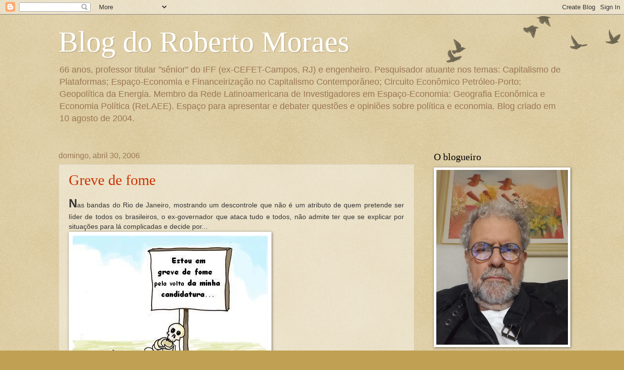

--- FILE ---
content_type: text/html; charset=UTF-8
request_url: https://www.robertomoraes.com.br/2006/04/
body_size: 97070
content:
<!DOCTYPE html>
<html class='v2' dir='ltr' xmlns='http://www.w3.org/1999/xhtml' xmlns:b='http://www.google.com/2005/gml/b' xmlns:data='http://www.google.com/2005/gml/data' xmlns:expr='http://www.google.com/2005/gml/expr'>
<head>
<link href='https://www.blogger.com/static/v1/widgets/4128112664-css_bundle_v2.css' rel='stylesheet' type='text/css'/>
<meta content='width=1100' name='viewport'/>
<meta content='text/html; charset=UTF-8' http-equiv='Content-Type'/>
<meta content='blogger' name='generator'/>
<link href='https://www.robertomoraes.com.br/favicon.ico' rel='icon' type='image/x-icon'/>
<link href='http://www.robertomoraes.com.br/2006/04/' rel='canonical'/>
<link rel="alternate" type="application/atom+xml" title="Blog do Roberto Moraes - Atom" href="https://www.robertomoraes.com.br/feeds/posts/default" />
<link rel="alternate" type="application/rss+xml" title="Blog do Roberto Moraes - RSS" href="https://www.robertomoraes.com.br/feeds/posts/default?alt=rss" />
<link rel="service.post" type="application/atom+xml" title="Blog do Roberto Moraes - Atom" href="https://www.blogger.com/feeds/7918161/posts/default" />
<!--Can't find substitution for tag [blog.ieCssRetrofitLinks]-->
<meta content='http://www.robertomoraes.com.br/2006/04/' property='og:url'/>
<meta content='Blog do Roberto Moraes' property='og:title'/>
<meta content='66 anos, professor titular &quot;sênior&quot; do IFF (ex-CEFET-Campos, RJ) e engenheiro. Pesquisador atuante nos temas: Capitalismo de Plataformas; Espaço-Economia e Financeirização no Capitalismo Contemporâneo; Circuito Econômico Petróleo-Porto; Geopolítica da Energia. Membro da Rede Latinoamericana de Investigadores em Espaço-Economia: Geografia Econômica e Economia Política (ReLAEE).

Espaço para apresentar e debater questões e opiniões sobre política e economia. 

Blog criado em 10 agosto de 2004.' property='og:description'/>
<title>Blog do Roberto Moraes: 01/04/2006 - 01/05/2006</title>
<style id='page-skin-1' type='text/css'><!--
/*
-----------------------------------------------
Blogger Template Style
Name:     Watermark
Designer: Blogger
URL:      www.blogger.com
----------------------------------------------- */
/* Use this with templates/1ktemplate-*.html */
/* Content
----------------------------------------------- */
body {
font: normal normal 14px Arial, Tahoma, Helvetica, FreeSans, sans-serif;
color: #333333;
background: #c0a154 url(//www.blogblog.com/1kt/watermark/body_background_birds.png) repeat scroll top left;
}
html body .content-outer {
min-width: 0;
max-width: 100%;
width: 100%;
}
.content-outer {
font-size: 92%;
}
a:link {
text-decoration:none;
color: #cc3300;
}
a:visited {
text-decoration:none;
color: #993322;
}
a:hover {
text-decoration:underline;
color: #ff3300;
}
.body-fauxcolumns .cap-top {
margin-top: 30px;
background: transparent url(//www.blogblog.com/1kt/watermark/body_overlay_birds.png) no-repeat scroll top right;
height: 121px;
}
.content-inner {
padding: 0;
}
/* Header
----------------------------------------------- */
.header-inner .Header .titlewrapper,
.header-inner .Header .descriptionwrapper {
padding-left: 20px;
padding-right: 20px;
}
.Header h1 {
font: normal normal 60px Georgia, Utopia, 'Palatino Linotype', Palatino, serif;
color: #ffffff;
text-shadow: 2px 2px rgba(0, 0, 0, .1);
}
.Header h1 a {
color: #ffffff;
}
.Header .description {
font-size: 140%;
color: #997755;
}
/* Tabs
----------------------------------------------- */
.tabs-inner .section {
margin: 0 20px;
}
.tabs-inner .PageList, .tabs-inner .LinkList, .tabs-inner .Labels {
margin-left: -11px;
margin-right: -11px;
background-color: transparent;
border-top: 0 solid #ffffff;
border-bottom: 0 solid #ffffff;
-moz-box-shadow: 0 0 0 rgba(0, 0, 0, .3);
-webkit-box-shadow: 0 0 0 rgba(0, 0, 0, .3);
-goog-ms-box-shadow: 0 0 0 rgba(0, 0, 0, .3);
box-shadow: 0 0 0 rgba(0, 0, 0, .3);
}
.tabs-inner .PageList .widget-content,
.tabs-inner .LinkList .widget-content,
.tabs-inner .Labels .widget-content {
margin: -3px -11px;
background: transparent none  no-repeat scroll right;
}
.tabs-inner .widget ul {
padding: 2px 25px;
max-height: 34px;
background: transparent none no-repeat scroll left;
}
.tabs-inner .widget li {
border: none;
}
.tabs-inner .widget li a {
display: inline-block;
padding: .25em 1em;
font: normal normal 20px Georgia, Utopia, 'Palatino Linotype', Palatino, serif;
color: #cc3300;
border-right: 1px solid #c0a154;
}
.tabs-inner .widget li:first-child a {
border-left: 1px solid #c0a154;
}
.tabs-inner .widget li.selected a, .tabs-inner .widget li a:hover {
color: #000000;
}
/* Headings
----------------------------------------------- */
h2 {
font: normal normal 20px Georgia, Utopia, 'Palatino Linotype', Palatino, serif;
color: #000000;
margin: 0 0 .5em;
}
h2.date-header {
font: normal normal 16px Arial, Tahoma, Helvetica, FreeSans, sans-serif;
color: #997755;
}
/* Main
----------------------------------------------- */
.main-inner .column-center-inner,
.main-inner .column-left-inner,
.main-inner .column-right-inner {
padding: 0 5px;
}
.main-outer {
margin-top: 0;
background: transparent none no-repeat scroll top left;
}
.main-inner {
padding-top: 30px;
}
.main-cap-top {
position: relative;
}
.main-cap-top .cap-right {
position: absolute;
height: 0;
width: 100%;
bottom: 0;
background: transparent none repeat-x scroll bottom center;
}
.main-cap-top .cap-left {
position: absolute;
height: 245px;
width: 280px;
right: 0;
bottom: 0;
background: transparent none no-repeat scroll bottom left;
}
/* Posts
----------------------------------------------- */
.post-outer {
padding: 15px 20px;
margin: 0 0 25px;
background: transparent url(//www.blogblog.com/1kt/watermark/post_background_birds.png) repeat scroll top left;
_background-image: none;
border: dotted 1px #ccbb99;
-moz-box-shadow: 0 0 0 rgba(0, 0, 0, .1);
-webkit-box-shadow: 0 0 0 rgba(0, 0, 0, .1);
-goog-ms-box-shadow: 0 0 0 rgba(0, 0, 0, .1);
box-shadow: 0 0 0 rgba(0, 0, 0, .1);
}
h3.post-title {
font: normal normal 30px Georgia, Utopia, 'Palatino Linotype', Palatino, serif;
margin: 0;
}
.comments h4 {
font: normal normal 30px Georgia, Utopia, 'Palatino Linotype', Palatino, serif;
margin: 1em 0 0;
}
.post-body {
font-size: 105%;
line-height: 1.5;
position: relative;
}
.post-header {
margin: 0 0 1em;
color: #997755;
}
.post-footer {
margin: 10px 0 0;
padding: 10px 0 0;
color: #997755;
border-top: dashed 1px #777777;
}
#blog-pager {
font-size: 140%
}
#comments .comment-author {
padding-top: 1.5em;
border-top: dashed 1px #777777;
background-position: 0 1.5em;
}
#comments .comment-author:first-child {
padding-top: 0;
border-top: none;
}
.avatar-image-container {
margin: .2em 0 0;
}
/* Comments
----------------------------------------------- */
.comments .comments-content .icon.blog-author {
background-repeat: no-repeat;
background-image: url([data-uri]);
}
.comments .comments-content .loadmore a {
border-top: 1px solid #777777;
border-bottom: 1px solid #777777;
}
.comments .continue {
border-top: 2px solid #777777;
}
/* Widgets
----------------------------------------------- */
.widget ul, .widget #ArchiveList ul.flat {
padding: 0;
list-style: none;
}
.widget ul li, .widget #ArchiveList ul.flat li {
padding: .35em 0;
text-indent: 0;
border-top: dashed 1px #777777;
}
.widget ul li:first-child, .widget #ArchiveList ul.flat li:first-child {
border-top: none;
}
.widget .post-body ul {
list-style: disc;
}
.widget .post-body ul li {
border: none;
}
.widget .zippy {
color: #777777;
}
.post-body img, .post-body .tr-caption-container, .Profile img, .Image img,
.BlogList .item-thumbnail img {
padding: 5px;
background: #fff;
-moz-box-shadow: 1px 1px 5px rgba(0, 0, 0, .5);
-webkit-box-shadow: 1px 1px 5px rgba(0, 0, 0, .5);
-goog-ms-box-shadow: 1px 1px 5px rgba(0, 0, 0, .5);
box-shadow: 1px 1px 5px rgba(0, 0, 0, .5);
}
.post-body img, .post-body .tr-caption-container {
padding: 8px;
}
.post-body .tr-caption-container {
color: #333333;
}
.post-body .tr-caption-container img {
padding: 0;
background: transparent;
border: none;
-moz-box-shadow: 0 0 0 rgba(0, 0, 0, .1);
-webkit-box-shadow: 0 0 0 rgba(0, 0, 0, .1);
-goog-ms-box-shadow: 0 0 0 rgba(0, 0, 0, .1);
box-shadow: 0 0 0 rgba(0, 0, 0, .1);
}
/* Footer
----------------------------------------------- */
.footer-outer {
color:#ccbb99;
background: #330000 url(//www.blogblog.com/1kt/watermark/body_background_navigator.png) repeat scroll top left;
}
.footer-outer a {
color: #ff7755;
}
.footer-outer a:visited {
color: #dd5533;
}
.footer-outer a:hover {
color: #ff9977;
}
.footer-outer .widget h2 {
color: #eeddbb;
}
/* Mobile
----------------------------------------------- */
body.mobile  {
background-size: 100% auto;
}
.mobile .body-fauxcolumn-outer {
background: transparent none repeat scroll top left;
}
html .mobile .mobile-date-outer {
border-bottom: none;
background: transparent url(//www.blogblog.com/1kt/watermark/post_background_birds.png) repeat scroll top left;
_background-image: none;
margin-bottom: 10px;
}
.mobile .main-inner .date-outer {
padding: 0;
}
.mobile .main-inner .date-header {
margin: 10px;
}
.mobile .main-cap-top {
z-index: -1;
}
.mobile .content-outer {
font-size: 100%;
}
.mobile .post-outer {
padding: 10px;
}
.mobile .main-cap-top .cap-left {
background: transparent none no-repeat scroll bottom left;
}
.mobile .body-fauxcolumns .cap-top {
margin: 0;
}
.mobile-link-button {
background: transparent url(//www.blogblog.com/1kt/watermark/post_background_birds.png) repeat scroll top left;
}
.mobile-link-button a:link, .mobile-link-button a:visited {
color: #cc3300;
}
.mobile-index-date .date-header {
color: #997755;
}
.mobile-index-contents {
color: #333333;
}
.mobile .tabs-inner .section {
margin: 0;
}
.mobile .tabs-inner .PageList {
margin-left: 0;
margin-right: 0;
}
.mobile .tabs-inner .PageList .widget-content {
margin: 0;
color: #000000;
background: transparent url(//www.blogblog.com/1kt/watermark/post_background_birds.png) repeat scroll top left;
}
.mobile .tabs-inner .PageList .widget-content .pagelist-arrow {
border-left: 1px solid #c0a154;
}

--></style>
<style id='template-skin-1' type='text/css'><!--
body {
min-width: 1080px;
}
.content-outer, .content-fauxcolumn-outer, .region-inner {
min-width: 1080px;
max-width: 1080px;
_width: 1080px;
}
.main-inner .columns {
padding-left: 0;
padding-right: 310px;
}
.main-inner .fauxcolumn-center-outer {
left: 0;
right: 310px;
/* IE6 does not respect left and right together */
_width: expression(this.parentNode.offsetWidth -
parseInt("0") -
parseInt("310px") + 'px');
}
.main-inner .fauxcolumn-left-outer {
width: 0;
}
.main-inner .fauxcolumn-right-outer {
width: 310px;
}
.main-inner .column-left-outer {
width: 0;
right: 100%;
margin-left: -0;
}
.main-inner .column-right-outer {
width: 310px;
margin-right: -310px;
}
#layout {
min-width: 0;
}
#layout .content-outer {
min-width: 0;
width: 800px;
}
#layout .region-inner {
min-width: 0;
width: auto;
}
--></style>
<link href='https://www.blogger.com/dyn-css/authorization.css?targetBlogID=7918161&amp;zx=2ab74786-51ba-410e-a522-bdb9a20bf43d' media='none' onload='if(media!=&#39;all&#39;)media=&#39;all&#39;' rel='stylesheet'/><noscript><link href='https://www.blogger.com/dyn-css/authorization.css?targetBlogID=7918161&amp;zx=2ab74786-51ba-410e-a522-bdb9a20bf43d' rel='stylesheet'/></noscript>
<meta name='google-adsense-platform-account' content='ca-host-pub-1556223355139109'/>
<meta name='google-adsense-platform-domain' content='blogspot.com'/>

</head>
<body class='loading variant-birds'>
<div class='navbar section' id='navbar' name='Navbar'><div class='widget Navbar' data-version='1' id='Navbar1'><script type="text/javascript">
    function setAttributeOnload(object, attribute, val) {
      if(window.addEventListener) {
        window.addEventListener('load',
          function(){ object[attribute] = val; }, false);
      } else {
        window.attachEvent('onload', function(){ object[attribute] = val; });
      }
    }
  </script>
<div id="navbar-iframe-container"></div>
<script type="text/javascript" src="https://apis.google.com/js/platform.js"></script>
<script type="text/javascript">
      gapi.load("gapi.iframes:gapi.iframes.style.bubble", function() {
        if (gapi.iframes && gapi.iframes.getContext) {
          gapi.iframes.getContext().openChild({
              url: 'https://www.blogger.com/navbar/7918161?origin\x3dhttps://www.robertomoraes.com.br',
              where: document.getElementById("navbar-iframe-container"),
              id: "navbar-iframe"
          });
        }
      });
    </script><script type="text/javascript">
(function() {
var script = document.createElement('script');
script.type = 'text/javascript';
script.src = '//pagead2.googlesyndication.com/pagead/js/google_top_exp.js';
var head = document.getElementsByTagName('head')[0];
if (head) {
head.appendChild(script);
}})();
</script>
</div></div>
<div class='body-fauxcolumns'>
<div class='fauxcolumn-outer body-fauxcolumn-outer'>
<div class='cap-top'>
<div class='cap-left'></div>
<div class='cap-right'></div>
</div>
<div class='fauxborder-left'>
<div class='fauxborder-right'></div>
<div class='fauxcolumn-inner'>
</div>
</div>
<div class='cap-bottom'>
<div class='cap-left'></div>
<div class='cap-right'></div>
</div>
</div>
</div>
<div class='content'>
<div class='content-fauxcolumns'>
<div class='fauxcolumn-outer content-fauxcolumn-outer'>
<div class='cap-top'>
<div class='cap-left'></div>
<div class='cap-right'></div>
</div>
<div class='fauxborder-left'>
<div class='fauxborder-right'></div>
<div class='fauxcolumn-inner'>
</div>
</div>
<div class='cap-bottom'>
<div class='cap-left'></div>
<div class='cap-right'></div>
</div>
</div>
</div>
<div class='content-outer'>
<div class='content-cap-top cap-top'>
<div class='cap-left'></div>
<div class='cap-right'></div>
</div>
<div class='fauxborder-left content-fauxborder-left'>
<div class='fauxborder-right content-fauxborder-right'></div>
<div class='content-inner'>
<header>
<div class='header-outer'>
<div class='header-cap-top cap-top'>
<div class='cap-left'></div>
<div class='cap-right'></div>
</div>
<div class='fauxborder-left header-fauxborder-left'>
<div class='fauxborder-right header-fauxborder-right'></div>
<div class='region-inner header-inner'>
<div class='header section' id='header' name='Cabeçalho'><div class='widget Header' data-version='1' id='Header1'>
<div id='header-inner'>
<div class='titlewrapper'>
<h1 class='title'>
<a href='https://www.robertomoraes.com.br/'>
Blog do Roberto Moraes
</a>
</h1>
</div>
<div class='descriptionwrapper'>
<p class='description'><span>66 anos, professor titular "sênior" do IFF (ex-CEFET-Campos, RJ) e engenheiro. Pesquisador atuante nos temas: Capitalismo de Plataformas; Espaço-Economia e Financeirização no Capitalismo Contemporâneo; Circuito Econômico Petróleo-Porto; Geopolítica da Energia. Membro da Rede Latinoamericana de Investigadores em Espaço-Economia: Geografia Econômica e Economia Política (ReLAEE).

Espaço para apresentar e debater questões e opiniões sobre política e economia. 

Blog criado em 10 agosto de 2004.</span></p>
</div>
</div>
</div></div>
</div>
</div>
<div class='header-cap-bottom cap-bottom'>
<div class='cap-left'></div>
<div class='cap-right'></div>
</div>
</div>
</header>
<div class='tabs-outer'>
<div class='tabs-cap-top cap-top'>
<div class='cap-left'></div>
<div class='cap-right'></div>
</div>
<div class='fauxborder-left tabs-fauxborder-left'>
<div class='fauxborder-right tabs-fauxborder-right'></div>
<div class='region-inner tabs-inner'>
<div class='tabs no-items section' id='crosscol' name='Entre colunas'></div>
<div class='tabs no-items section' id='crosscol-overflow' name='Cross-Column 2'></div>
</div>
</div>
<div class='tabs-cap-bottom cap-bottom'>
<div class='cap-left'></div>
<div class='cap-right'></div>
</div>
</div>
<div class='main-outer'>
<div class='main-cap-top cap-top'>
<div class='cap-left'></div>
<div class='cap-right'></div>
</div>
<div class='fauxborder-left main-fauxborder-left'>
<div class='fauxborder-right main-fauxborder-right'></div>
<div class='region-inner main-inner'>
<div class='columns fauxcolumns'>
<div class='fauxcolumn-outer fauxcolumn-center-outer'>
<div class='cap-top'>
<div class='cap-left'></div>
<div class='cap-right'></div>
</div>
<div class='fauxborder-left'>
<div class='fauxborder-right'></div>
<div class='fauxcolumn-inner'>
</div>
</div>
<div class='cap-bottom'>
<div class='cap-left'></div>
<div class='cap-right'></div>
</div>
</div>
<div class='fauxcolumn-outer fauxcolumn-left-outer'>
<div class='cap-top'>
<div class='cap-left'></div>
<div class='cap-right'></div>
</div>
<div class='fauxborder-left'>
<div class='fauxborder-right'></div>
<div class='fauxcolumn-inner'>
</div>
</div>
<div class='cap-bottom'>
<div class='cap-left'></div>
<div class='cap-right'></div>
</div>
</div>
<div class='fauxcolumn-outer fauxcolumn-right-outer'>
<div class='cap-top'>
<div class='cap-left'></div>
<div class='cap-right'></div>
</div>
<div class='fauxborder-left'>
<div class='fauxborder-right'></div>
<div class='fauxcolumn-inner'>
</div>
</div>
<div class='cap-bottom'>
<div class='cap-left'></div>
<div class='cap-right'></div>
</div>
</div>
<!-- corrects IE6 width calculation -->
<div class='columns-inner'>
<div class='column-center-outer'>
<div class='column-center-inner'>
<div class='main section' id='main' name='Principal'><div class='widget Blog' data-version='1' id='Blog1'>
<div class='blog-posts hfeed'>

          <div class="date-outer">
        
<h2 class='date-header'><span>domingo, abril 30, 2006</span></h2>

          <div class="date-posts">
        
<div class='post-outer'>
<div class='post hentry'>
<a name='114644694286664699'></a>
<h3 class='post-title entry-title'>
<a href='https://www.robertomoraes.com.br/2006/04/greve-de-fome.html'>Greve de fome</a>
</h3>
<div class='post-header'>
<div class='post-header-line-1'></div>
</div>
<div class='post-body entry-content' id='post-body-114644694286664699'>
<div align="justify"><span style="font-size:180%;"><strong>N</strong></span>as bandas do Rio de Janeiro, mostrando um descontrole que não é um atributo de quem pretende ser líder de todos os brasileiros, o ex-governador que ataca tudo e todos, não admite ter que se explicar por situações para lá complicadas e decide por...</div><div align="justify"> </div>
<div align="justify"></div><div align="justify"><a href="//photos1.blogger.com/blogger/561/512/1600/greve%20de%20fome-3.jpg"><img alt="" border="0" src="//photos1.blogger.com/blogger/561/512/320/greve%20de%20fome-3.jpg" style="CURSOR: hand"></a><a href="//photos1.blogger.com/blogger/561/512/1600/greve%20de%20fome-2.jpg"></a></div>
<div style='clear: both;'></div>
</div>
<div class='post-footer'>
<div class='post-footer-line post-footer-line-1'>
<a alt='Compartilhar no WhatsApp' data-action='share/whatsapp/share' href='whatsapp://send?text=Greve de fome-https://www.robertomoraes.com.br/2006/04/greve-de-fome.html' title='Compartilhar no WhatsApp'>Compartilhar no WhatsApp</a>
<span class='post-author vcard'>
Postado por
<span class='fn'>Roberto Moraes</span>
</span>
<span class='post-timestamp'>
às
<a class='timestamp-link' href='https://www.robertomoraes.com.br/2006/04/greve-de-fome.html' rel='bookmark' title='permanent link'><abbr class='published' title='2006-04-30T22:08:00-03:00'>22:08</abbr></a>
</span>
<span class='post-comment-link'>
<a class='comment-link' href='https://www.blogger.com/comment/fullpage/post/7918161/114644694286664699' onclick=''>0
comentários</a>
</span>
<span class='post-icons'>
<span class='item-action'>
<a href='https://www.blogger.com/email-post/7918161/114644694286664699' title='Enviar esta postagem'>
<img alt="" class="icon-action" height="13" src="//img1.blogblog.com/img/icon18_email.gif" width="18">
</a>
</span>
<span class='item-control blog-admin pid-369595749'>
<a href='https://www.blogger.com/post-edit.g?blogID=7918161&postID=114644694286664699&from=pencil' title='Editar postagem'>
<img alt='' class='icon-action' height='18' src='https://resources.blogblog.com/img/icon18_edit_allbkg.gif' width='18'/>
</a>
</span>
</span>
<div class='post-share-buttons goog-inline-block'>
<a class='goog-inline-block share-button sb-email' href='https://www.blogger.com/share-post.g?blogID=7918161&postID=114644694286664699&target=email' target='_blank' title='Enviar por e-mail'><span class='share-button-link-text'>Enviar por e-mail</span></a><a class='goog-inline-block share-button sb-blog' href='https://www.blogger.com/share-post.g?blogID=7918161&postID=114644694286664699&target=blog' onclick='window.open(this.href, "_blank", "height=270,width=475"); return false;' target='_blank' title='Postar no blog!'><span class='share-button-link-text'>Postar no blog!</span></a><a class='goog-inline-block share-button sb-twitter' href='https://www.blogger.com/share-post.g?blogID=7918161&postID=114644694286664699&target=twitter' target='_blank' title='Compartilhar no X'><span class='share-button-link-text'>Compartilhar no X</span></a><a class='goog-inline-block share-button sb-facebook' href='https://www.blogger.com/share-post.g?blogID=7918161&postID=114644694286664699&target=facebook' onclick='window.open(this.href, "_blank", "height=430,width=640"); return false;' target='_blank' title='Compartilhar no Facebook'><span class='share-button-link-text'>Compartilhar no Facebook</span></a><a class='goog-inline-block share-button sb-pinterest' href='https://www.blogger.com/share-post.g?blogID=7918161&postID=114644694286664699&target=pinterest' target='_blank' title='Compartilhar com o Pinterest'><span class='share-button-link-text'>Compartilhar com o Pinterest</span></a>
</div>
</div>
<div class='post-footer-line post-footer-line-2'></div>
<div class='post-footer-line post-footer-line-3'></div>
</div>
</div>
</div>

          </div></div>
        

          <div class="date-outer">
        
<h2 class='date-header'><span>sábado, abril 29, 2006</span></h2>

          <div class="date-posts">
        
<div class='post-outer'>
<div class='post hentry'>
<a name='114636151468281684'></a>
<h3 class='post-title entry-title'>
<a href='https://www.robertomoraes.com.br/2006/04/ongaroduto.html'>ONGaroduto</a>
</h3>
<div class='post-header'>
<div class='post-header-line-1'></div>
</div>
<div class='post-body entry-content' id='post-body-114636151468281684'>
<a href="//photos1.blogger.com/blogger/561/512/1600/Ongaroduto3.jpg"><img alt="" border="0" src="//photos1.blogger.com/blogger/561/512/320/Ongaroduto3.jpg" style="CURSOR: hand"></a>
<div style='clear: both;'></div>
</div>
<div class='post-footer'>
<div class='post-footer-line post-footer-line-1'>
<a alt='Compartilhar no WhatsApp' data-action='share/whatsapp/share' href='whatsapp://send?text=ONGaroduto-https://www.robertomoraes.com.br/2006/04/ongaroduto.html' title='Compartilhar no WhatsApp'>Compartilhar no WhatsApp</a>
<span class='post-author vcard'>
Postado por
<span class='fn'>Roberto Moraes</span>
</span>
<span class='post-timestamp'>
às
<a class='timestamp-link' href='https://www.robertomoraes.com.br/2006/04/ongaroduto.html' rel='bookmark' title='permanent link'><abbr class='published' title='2006-04-29T22:41:00-03:00'>22:41</abbr></a>
</span>
<span class='post-comment-link'>
<a class='comment-link' href='https://www.blogger.com/comment/fullpage/post/7918161/114636151468281684' onclick=''>0
comentários</a>
</span>
<span class='post-icons'>
<span class='item-action'>
<a href='https://www.blogger.com/email-post/7918161/114636151468281684' title='Enviar esta postagem'>
<img alt="" class="icon-action" height="13" src="//img1.blogblog.com/img/icon18_email.gif" width="18">
</a>
</span>
<span class='item-control blog-admin pid-369595749'>
<a href='https://www.blogger.com/post-edit.g?blogID=7918161&postID=114636151468281684&from=pencil' title='Editar postagem'>
<img alt='' class='icon-action' height='18' src='https://resources.blogblog.com/img/icon18_edit_allbkg.gif' width='18'/>
</a>
</span>
</span>
<div class='post-share-buttons goog-inline-block'>
<a class='goog-inline-block share-button sb-email' href='https://www.blogger.com/share-post.g?blogID=7918161&postID=114636151468281684&target=email' target='_blank' title='Enviar por e-mail'><span class='share-button-link-text'>Enviar por e-mail</span></a><a class='goog-inline-block share-button sb-blog' href='https://www.blogger.com/share-post.g?blogID=7918161&postID=114636151468281684&target=blog' onclick='window.open(this.href, "_blank", "height=270,width=475"); return false;' target='_blank' title='Postar no blog!'><span class='share-button-link-text'>Postar no blog!</span></a><a class='goog-inline-block share-button sb-twitter' href='https://www.blogger.com/share-post.g?blogID=7918161&postID=114636151468281684&target=twitter' target='_blank' title='Compartilhar no X'><span class='share-button-link-text'>Compartilhar no X</span></a><a class='goog-inline-block share-button sb-facebook' href='https://www.blogger.com/share-post.g?blogID=7918161&postID=114636151468281684&target=facebook' onclick='window.open(this.href, "_blank", "height=430,width=640"); return false;' target='_blank' title='Compartilhar no Facebook'><span class='share-button-link-text'>Compartilhar no Facebook</span></a><a class='goog-inline-block share-button sb-pinterest' href='https://www.blogger.com/share-post.g?blogID=7918161&postID=114636151468281684&target=pinterest' target='_blank' title='Compartilhar com o Pinterest'><span class='share-button-link-text'>Compartilhar com o Pinterest</span></a>
</div>
</div>
<div class='post-footer-line post-footer-line-2'></div>
<div class='post-footer-line post-footer-line-3'></div>
</div>
</div>
</div>
<div class='post-outer'>
<div class='post hentry'>
<a name='114635324495762831'></a>
<h3 class='post-title entry-title'>
<a href='https://www.robertomoraes.com.br/2006/04/tiro-de-misericrdia.html'>Tiro de misericórdia</a>
</h3>
<div class='post-header'>
<div class='post-header-line-1'></div>
</div>
<div class='post-body entry-content' id='post-body-114635324495762831'>
<div align="justify"><a href="//photos1.blogger.com/blogger/561/512/1600/Urna%20Blog%20-%20Elei????es"><img alt="" border="0" height="137" src="//photos1.blogger.com/blogger/561/512/200/Urna%20Blog%20-%20Elei%3F%3F%3F%3Fes%202006%20-%20Azul.8.jpg" style="FLOAT: left; MARGIN: 0px 10px 10px 0px; WIDTH: 101px; CURSOR: hand; HEIGHT: 91px" width="132"></a><span style="font-size:130%;"><strong>O</strong></span> blog do Noblat escreveu:
&#8220;<em>Esqueçam a candidatura de Garotinho a presidente da República pelo PMDB. O recente mar de lama que o envolve e ao governo do Rio tocado por sua mulher afogou as chances de ele sair candidato. No próximo dia 13, o PMDB fará uma convenção nacional para decidir se terá candidato a presidente. Não sendo Garotinho poderia ser Itamar Franco. O mais provável é que não seja nenhum. Assim o PMDB poderá se dividir entre Lula e Alckmin</em>&#8221;.</div>
<div style='clear: both;'></div>
</div>
<div class='post-footer'>
<div class='post-footer-line post-footer-line-1'>
<a alt='Compartilhar no WhatsApp' data-action='share/whatsapp/share' href='whatsapp://send?text=Tiro de misericórdia-https://www.robertomoraes.com.br/2006/04/tiro-de-misericrdia.html' title='Compartilhar no WhatsApp'>Compartilhar no WhatsApp</a>
<span class='post-author vcard'>
Postado por
<span class='fn'>Roberto Moraes</span>
</span>
<span class='post-timestamp'>
às
<a class='timestamp-link' href='https://www.robertomoraes.com.br/2006/04/tiro-de-misericrdia.html' rel='bookmark' title='permanent link'><abbr class='published' title='2006-04-29T20:22:00-03:00'>20:22</abbr></a>
</span>
<span class='post-comment-link'>
<a class='comment-link' href='https://www.blogger.com/comment/fullpage/post/7918161/114635324495762831' onclick=''>0
comentários</a>
</span>
<span class='post-icons'>
<span class='item-action'>
<a href='https://www.blogger.com/email-post/7918161/114635324495762831' title='Enviar esta postagem'>
<img alt="" class="icon-action" height="13" src="//img1.blogblog.com/img/icon18_email.gif" width="18">
</a>
</span>
<span class='item-control blog-admin pid-369595749'>
<a href='https://www.blogger.com/post-edit.g?blogID=7918161&postID=114635324495762831&from=pencil' title='Editar postagem'>
<img alt='' class='icon-action' height='18' src='https://resources.blogblog.com/img/icon18_edit_allbkg.gif' width='18'/>
</a>
</span>
</span>
<div class='post-share-buttons goog-inline-block'>
<a class='goog-inline-block share-button sb-email' href='https://www.blogger.com/share-post.g?blogID=7918161&postID=114635324495762831&target=email' target='_blank' title='Enviar por e-mail'><span class='share-button-link-text'>Enviar por e-mail</span></a><a class='goog-inline-block share-button sb-blog' href='https://www.blogger.com/share-post.g?blogID=7918161&postID=114635324495762831&target=blog' onclick='window.open(this.href, "_blank", "height=270,width=475"); return false;' target='_blank' title='Postar no blog!'><span class='share-button-link-text'>Postar no blog!</span></a><a class='goog-inline-block share-button sb-twitter' href='https://www.blogger.com/share-post.g?blogID=7918161&postID=114635324495762831&target=twitter' target='_blank' title='Compartilhar no X'><span class='share-button-link-text'>Compartilhar no X</span></a><a class='goog-inline-block share-button sb-facebook' href='https://www.blogger.com/share-post.g?blogID=7918161&postID=114635324495762831&target=facebook' onclick='window.open(this.href, "_blank", "height=430,width=640"); return false;' target='_blank' title='Compartilhar no Facebook'><span class='share-button-link-text'>Compartilhar no Facebook</span></a><a class='goog-inline-block share-button sb-pinterest' href='https://www.blogger.com/share-post.g?blogID=7918161&postID=114635324495762831&target=pinterest' target='_blank' title='Compartilhar com o Pinterest'><span class='share-button-link-text'>Compartilhar com o Pinterest</span></a>
</div>
</div>
<div class='post-footer-line post-footer-line-2'></div>
<div class='post-footer-line post-footer-line-3'></div>
</div>
</div>
</div>
<div class='post-outer'>
<div class='post hentry'>
<a name='114632670150358629'></a>
<h3 class='post-title entry-title'>
<a href='https://www.robertomoraes.com.br/2006/04/roda-viva.html'>Roda viva</a>
</h3>
<div class='post-header'>
<div class='post-header-line-1'></div>
</div>
<div class='post-body entry-content' id='post-body-114632670150358629'>
<div align="justify"><a href="//photos1.blogger.com/blogger/561/512/1600/roda%20viva.jpg"><img alt="" border="0" src="//photos1.blogger.com/blogger/561/512/200/roda%20viva.jpg" style="FLOAT: left; MARGIN: 0px 10px 10px 0px; CURSOR: hand"></a><span style="font-size:130%;"><strong>S</strong></span>eria apenas uma coincidência o momento que vive o casal de governadores fluminense com o nome do programa da TV Cultura que é retransmitido nacionalmente pela TVE. Explico: foi neste programa no dia seguinte às prévias nacionais do PMDB (que depois se transformou numa simples consulta em que Garotinho mesmo com menos votos ganhou do governador gaúcho Germano Rigotto) que um jornalista da bancada de entrevistadores do programa apertou o ex-governador sobre os gastos nesta sua pré-campanha.

Pulando para lá e para cá, acabou por dizer que no dia seguinte os dados estariam disponíveis na sua página na internet. No dia seguinte isto não aconteceu. Jornalistas começaram a apertar e passado mais dois dias mesmo de maneira reduzida alguns dados foram disponibilizados. O resto você está aos poucos conhecendo sobre as verdadeiras fontes de financiamento da sua pré-campanha, dos programas de rádio e televisão, etc...

Além do programa não posso deixar de lembrar da música de Chico Buarque que parece também propícia para explicar a atual situação do casal, veja:
<em>Tem dias que a gente se sente / Como quem partiu ou morreu / Mas eis que chega a roda viva / E carrega o destino pra lá ... Faz tempo que a gente cultiva / A mais linda roseira que há / Mas eis que chega a roda viva ...Foi tudo ilusão passageira / Que a brisa primeira levou ... <strong>Mas eis que chega a roda viva e...</strong></em></div><div align="justify"><strong><em></em></strong></div><div align="justify"><span style="font-family:arial;font-size:85%;">PS.:Imagem:</span></div><div align="justify"><span style="font-family:arial;font-size:85%;"><a href="http://www.tvcultura.com.br/aloescola/literatura/poesias/chicobuarquedehollanda_rodaviva.htm">http://www.tvcultura.com.br/aloescola/literatura/poesias/chicobuarquedehollanda_rodaviva.htm</a></span></div>
<div style='clear: both;'></div>
</div>
<div class='post-footer'>
<div class='post-footer-line post-footer-line-1'>
<a alt='Compartilhar no WhatsApp' data-action='share/whatsapp/share' href='whatsapp://send?text=Roda viva-https://www.robertomoraes.com.br/2006/04/roda-viva.html' title='Compartilhar no WhatsApp'>Compartilhar no WhatsApp</a>
<span class='post-author vcard'>
Postado por
<span class='fn'>Roberto Moraes</span>
</span>
<span class='post-timestamp'>
às
<a class='timestamp-link' href='https://www.robertomoraes.com.br/2006/04/roda-viva.html' rel='bookmark' title='permanent link'><abbr class='published' title='2006-04-29T12:58:00-03:00'>12:58</abbr></a>
</span>
<span class='post-comment-link'>
<a class='comment-link' href='https://www.blogger.com/comment/fullpage/post/7918161/114632670150358629' onclick=''>0
comentários</a>
</span>
<span class='post-icons'>
<span class='item-action'>
<a href='https://www.blogger.com/email-post/7918161/114632670150358629' title='Enviar esta postagem'>
<img alt="" class="icon-action" height="13" src="//img1.blogblog.com/img/icon18_email.gif" width="18">
</a>
</span>
<span class='item-control blog-admin pid-369595749'>
<a href='https://www.blogger.com/post-edit.g?blogID=7918161&postID=114632670150358629&from=pencil' title='Editar postagem'>
<img alt='' class='icon-action' height='18' src='https://resources.blogblog.com/img/icon18_edit_allbkg.gif' width='18'/>
</a>
</span>
</span>
<div class='post-share-buttons goog-inline-block'>
<a class='goog-inline-block share-button sb-email' href='https://www.blogger.com/share-post.g?blogID=7918161&postID=114632670150358629&target=email' target='_blank' title='Enviar por e-mail'><span class='share-button-link-text'>Enviar por e-mail</span></a><a class='goog-inline-block share-button sb-blog' href='https://www.blogger.com/share-post.g?blogID=7918161&postID=114632670150358629&target=blog' onclick='window.open(this.href, "_blank", "height=270,width=475"); return false;' target='_blank' title='Postar no blog!'><span class='share-button-link-text'>Postar no blog!</span></a><a class='goog-inline-block share-button sb-twitter' href='https://www.blogger.com/share-post.g?blogID=7918161&postID=114632670150358629&target=twitter' target='_blank' title='Compartilhar no X'><span class='share-button-link-text'>Compartilhar no X</span></a><a class='goog-inline-block share-button sb-facebook' href='https://www.blogger.com/share-post.g?blogID=7918161&postID=114632670150358629&target=facebook' onclick='window.open(this.href, "_blank", "height=430,width=640"); return false;' target='_blank' title='Compartilhar no Facebook'><span class='share-button-link-text'>Compartilhar no Facebook</span></a><a class='goog-inline-block share-button sb-pinterest' href='https://www.blogger.com/share-post.g?blogID=7918161&postID=114632670150358629&target=pinterest' target='_blank' title='Compartilhar com o Pinterest'><span class='share-button-link-text'>Compartilhar com o Pinterest</span></a>
</div>
</div>
<div class='post-footer-line post-footer-line-2'></div>
<div class='post-footer-line post-footer-line-3'></div>
</div>
</div>
</div>
<div class='post-outer'>
<div class='post hentry'>
<a name='114632630331593845'></a>
<h3 class='post-title entry-title'>
<a href='https://www.robertomoraes.com.br/2006/04/ponte-estranha-eu-no-disse.html'>Ponte estranha... eu não disse...</a>
</h3>
<div class='post-header'>
<div class='post-header-line-1'></div>
</div>
<div class='post-body entry-content' id='post-body-114632630331593845'>
<div align="justify"><a href="//photos1.blogger.com/blogger/561/512/1600/ponte%20da%20rosinha.jpg"><img alt="" border="0" height="193" src="//photos1.blogger.com/blogger/561/512/320/ponte%20da%20rosinha.jpg" style="FLOAT: left; MARGIN: 0px 10px 10px 0px; WIDTH: 298px; CURSOR: hand; HEIGHT: 186px" width="305"></a><span style="font-size:130%;"><strong>U</strong></span>m leitor atento deste blog e que já acompanhou a construção de muitas pontes e viadutos, disse que é a primeira vez que vê uma delas ter as suas cabeceiras construídas antes dos pilares centrais dentro do leito do rio. 

Ele disse que sabe que os instrumentos tecnológicos hoje são avançados, as estações totais e os GPSs substituindo os antigos teodolitos, etc. e tal.. mas torce para que tudo dê certo, mas não pode deixar de mostrar na imagem ao lado a preocupação do que pode ocorrer. Diz que só quer ajudar. Prefere ficar anônimo, mas diz também que assim poderá falar: eu não disse!...</div>
<div style='clear: both;'></div>
</div>
<div class='post-footer'>
<div class='post-footer-line post-footer-line-1'>
<a alt='Compartilhar no WhatsApp' data-action='share/whatsapp/share' href='whatsapp://send?text=Ponte estranha... eu não disse...-https://www.robertomoraes.com.br/2006/04/ponte-estranha-eu-no-disse.html' title='Compartilhar no WhatsApp'>Compartilhar no WhatsApp</a>
<span class='post-author vcard'>
Postado por
<span class='fn'>Roberto Moraes</span>
</span>
<span class='post-timestamp'>
às
<a class='timestamp-link' href='https://www.robertomoraes.com.br/2006/04/ponte-estranha-eu-no-disse.html' rel='bookmark' title='permanent link'><abbr class='published' title='2006-04-29T12:53:00-03:00'>12:53</abbr></a>
</span>
<span class='post-comment-link'>
<a class='comment-link' href='https://www.blogger.com/comment/fullpage/post/7918161/114632630331593845' onclick=''>0
comentários</a>
</span>
<span class='post-icons'>
<span class='item-action'>
<a href='https://www.blogger.com/email-post/7918161/114632630331593845' title='Enviar esta postagem'>
<img alt="" class="icon-action" height="13" src="//img1.blogblog.com/img/icon18_email.gif" width="18">
</a>
</span>
<span class='item-control blog-admin pid-369595749'>
<a href='https://www.blogger.com/post-edit.g?blogID=7918161&postID=114632630331593845&from=pencil' title='Editar postagem'>
<img alt='' class='icon-action' height='18' src='https://resources.blogblog.com/img/icon18_edit_allbkg.gif' width='18'/>
</a>
</span>
</span>
<div class='post-share-buttons goog-inline-block'>
<a class='goog-inline-block share-button sb-email' href='https://www.blogger.com/share-post.g?blogID=7918161&postID=114632630331593845&target=email' target='_blank' title='Enviar por e-mail'><span class='share-button-link-text'>Enviar por e-mail</span></a><a class='goog-inline-block share-button sb-blog' href='https://www.blogger.com/share-post.g?blogID=7918161&postID=114632630331593845&target=blog' onclick='window.open(this.href, "_blank", "height=270,width=475"); return false;' target='_blank' title='Postar no blog!'><span class='share-button-link-text'>Postar no blog!</span></a><a class='goog-inline-block share-button sb-twitter' href='https://www.blogger.com/share-post.g?blogID=7918161&postID=114632630331593845&target=twitter' target='_blank' title='Compartilhar no X'><span class='share-button-link-text'>Compartilhar no X</span></a><a class='goog-inline-block share-button sb-facebook' href='https://www.blogger.com/share-post.g?blogID=7918161&postID=114632630331593845&target=facebook' onclick='window.open(this.href, "_blank", "height=430,width=640"); return false;' target='_blank' title='Compartilhar no Facebook'><span class='share-button-link-text'>Compartilhar no Facebook</span></a><a class='goog-inline-block share-button sb-pinterest' href='https://www.blogger.com/share-post.g?blogID=7918161&postID=114632630331593845&target=pinterest' target='_blank' title='Compartilhar com o Pinterest'><span class='share-button-link-text'>Compartilhar com o Pinterest</span></a>
</div>
</div>
<div class='post-footer-line post-footer-line-2'></div>
<div class='post-footer-line post-footer-line-3'></div>
</div>
</div>
</div>

          </div></div>
        

          <div class="date-outer">
        
<h2 class='date-header'><span>sexta-feira, abril 28, 2006</span></h2>

          <div class="date-posts">
        
<div class='post-outer'>
<div class='post hentry'>
<a name='114625627062355908'></a>
<h3 class='post-title entry-title'>
<a href='https://www.robertomoraes.com.br/2006/04/formao-de-mo-de-obra-em-turismo.html'>Formação de mão-de-obra em turismo</a>
</h3>
<div class='post-header'>
<div class='post-header-line-1'></div>
</div>
<div class='post-body entry-content' id='post-body-114625627062355908'>
<div align="justify"><a href="//photos1.blogger.com/blogger/561/512/1600/Curso%20Turismo%20SJB%20Cefet.jpg"><img alt="" border="0" height="227" src="//photos1.blogger.com/blogger/561/512/320/Curso%20Turismo%20SJB%20Cefet.jpg" style="FLOAT: left; MARGIN: 0px 10px 10px 0px; WIDTH: 305px; CURSOR: hand; HEIGHT: 226px" width="307"></a>O Cefet junto com a prefeitura de São João da Barra oficializaram ontem, a formatura de 28 técnicos em Turismo. A instituição federal de educação tecnológica também está atuando em outros municípios além de Campos formando técnicos, como é o caso de Arraial do Cabo e Quissamã. Ainda este ano deverão ser ampliadas as ações de formação para os municípios de Cambuci e possivelmente Rio das Ostras.

Este tipo de curso segue a linha do que a instituição se propôs de atuar no apoio a ações que contribuam para o desenvolvimento local dos municípios do interior fluminense, especialmente das regiões norte, noroeste e da costa do sol.

Os alunos formados depois de um curso de duração de quatro semestres ou dois anos letivos poderão atuar no mercado como guias turísticos, funcionários de hotéis e agências de viagens e, ainda, organizadores de eventos, áreas importantes para o município de São João da Barra que tem o turismo como uma das suas grandes possibilidades de desenvolvimento.

A prefeitura de São João da Barra está solicitando que o Cefet possa agora apoiar o município na formação de técnicos em informática e segurança do trabalho tendo em vista as possibilidades de mercado de trabalho com a instalação do porto para exportação de minério na localidade do Açu.</div><div align="justify"> </div><div align="justify"><span style="font-size:78%;">Foto: Ascom/SJB</span></div>
<div style='clear: both;'></div>
</div>
<div class='post-footer'>
<div class='post-footer-line post-footer-line-1'>
<a alt='Compartilhar no WhatsApp' data-action='share/whatsapp/share' href='whatsapp://send?text=Formação de mão-de-obra em turismo-https://www.robertomoraes.com.br/2006/04/formao-de-mo-de-obra-em-turismo.html' title='Compartilhar no WhatsApp'>Compartilhar no WhatsApp</a>
<span class='post-author vcard'>
Postado por
<span class='fn'>Roberto Moraes</span>
</span>
<span class='post-timestamp'>
às
<a class='timestamp-link' href='https://www.robertomoraes.com.br/2006/04/formao-de-mo-de-obra-em-turismo.html' rel='bookmark' title='permanent link'><abbr class='published' title='2006-04-28T17:22:00-03:00'>17:22</abbr></a>
</span>
<span class='post-comment-link'>
<a class='comment-link' href='https://www.blogger.com/comment/fullpage/post/7918161/114625627062355908' onclick=''>0
comentários</a>
</span>
<span class='post-icons'>
<span class='item-action'>
<a href='https://www.blogger.com/email-post/7918161/114625627062355908' title='Enviar esta postagem'>
<img alt="" class="icon-action" height="13" src="//img1.blogblog.com/img/icon18_email.gif" width="18">
</a>
</span>
<span class='item-control blog-admin pid-369595749'>
<a href='https://www.blogger.com/post-edit.g?blogID=7918161&postID=114625627062355908&from=pencil' title='Editar postagem'>
<img alt='' class='icon-action' height='18' src='https://resources.blogblog.com/img/icon18_edit_allbkg.gif' width='18'/>
</a>
</span>
</span>
<div class='post-share-buttons goog-inline-block'>
<a class='goog-inline-block share-button sb-email' href='https://www.blogger.com/share-post.g?blogID=7918161&postID=114625627062355908&target=email' target='_blank' title='Enviar por e-mail'><span class='share-button-link-text'>Enviar por e-mail</span></a><a class='goog-inline-block share-button sb-blog' href='https://www.blogger.com/share-post.g?blogID=7918161&postID=114625627062355908&target=blog' onclick='window.open(this.href, "_blank", "height=270,width=475"); return false;' target='_blank' title='Postar no blog!'><span class='share-button-link-text'>Postar no blog!</span></a><a class='goog-inline-block share-button sb-twitter' href='https://www.blogger.com/share-post.g?blogID=7918161&postID=114625627062355908&target=twitter' target='_blank' title='Compartilhar no X'><span class='share-button-link-text'>Compartilhar no X</span></a><a class='goog-inline-block share-button sb-facebook' href='https://www.blogger.com/share-post.g?blogID=7918161&postID=114625627062355908&target=facebook' onclick='window.open(this.href, "_blank", "height=430,width=640"); return false;' target='_blank' title='Compartilhar no Facebook'><span class='share-button-link-text'>Compartilhar no Facebook</span></a><a class='goog-inline-block share-button sb-pinterest' href='https://www.blogger.com/share-post.g?blogID=7918161&postID=114625627062355908&target=pinterest' target='_blank' title='Compartilhar com o Pinterest'><span class='share-button-link-text'>Compartilhar com o Pinterest</span></a>
</div>
</div>
<div class='post-footer-line post-footer-line-2'></div>
<div class='post-footer-line post-footer-line-3'></div>
</div>
</div>
</div>

          </div></div>
        

          <div class="date-outer">
        
<h2 class='date-header'><span>quinta-feira, abril 27, 2006</span></h2>

          <div class="date-posts">
        
<div class='post-outer'>
<div class='post hentry'>
<a name='114618068061548872'></a>
<h3 class='post-title entry-title'>
<a href='https://www.robertomoraes.com.br/2006/04/levaram-o-ndio.html'>Levaram o índio!</a>
</h3>
<div class='post-header'>
<div class='post-header-line-1'></div>
</div>
<div class='post-body entry-content' id='post-body-114618068061548872'>
<strong><span style="font-size:130%;">D</span></strong>epois ninguém vai poder dizer que o prefeito interino não fez nada.

<a href="//photos1.blogger.com/blogger/561/512/1600/??ndio"><img alt="" border="0" height="192" src="//photos1.blogger.com/blogger/561/512/320/%3F%3Fndio%20goytac%3F%3F%202.jpg" style="WIDTH: 242px; CURSOR: hand; HEIGHT: 161px" width="293"></a>  <a href="//photos1.blogger.com/blogger/561/512/1600/??ndio"><img alt="" border="0" height="162" src="//photos1.blogger.com/blogger/561/512/320/%3F%3Fndio%20goytac%3F%3F%203.jpg" style="WIDTH: 238px; CURSOR: hand; HEIGHT: 161px" width="252"></a>
<div style='clear: both;'></div>
</div>
<div class='post-footer'>
<div class='post-footer-line post-footer-line-1'>
<a alt='Compartilhar no WhatsApp' data-action='share/whatsapp/share' href='whatsapp://send?text=Levaram o índio!-https://www.robertomoraes.com.br/2006/04/levaram-o-ndio.html' title='Compartilhar no WhatsApp'>Compartilhar no WhatsApp</a>
<span class='post-author vcard'>
Postado por
<span class='fn'>Roberto Moraes</span>
</span>
<span class='post-timestamp'>
às
<a class='timestamp-link' href='https://www.robertomoraes.com.br/2006/04/levaram-o-ndio.html' rel='bookmark' title='permanent link'><abbr class='published' title='2006-04-27T20:22:00-03:00'>20:22</abbr></a>
</span>
<span class='post-comment-link'>
<a class='comment-link' href='https://www.blogger.com/comment/fullpage/post/7918161/114618068061548872' onclick=''>0
comentários</a>
</span>
<span class='post-icons'>
<span class='item-action'>
<a href='https://www.blogger.com/email-post/7918161/114618068061548872' title='Enviar esta postagem'>
<img alt="" class="icon-action" height="13" src="//img1.blogblog.com/img/icon18_email.gif" width="18">
</a>
</span>
<span class='item-control blog-admin pid-369595749'>
<a href='https://www.blogger.com/post-edit.g?blogID=7918161&postID=114618068061548872&from=pencil' title='Editar postagem'>
<img alt='' class='icon-action' height='18' src='https://resources.blogblog.com/img/icon18_edit_allbkg.gif' width='18'/>
</a>
</span>
</span>
<div class='post-share-buttons goog-inline-block'>
<a class='goog-inline-block share-button sb-email' href='https://www.blogger.com/share-post.g?blogID=7918161&postID=114618068061548872&target=email' target='_blank' title='Enviar por e-mail'><span class='share-button-link-text'>Enviar por e-mail</span></a><a class='goog-inline-block share-button sb-blog' href='https://www.blogger.com/share-post.g?blogID=7918161&postID=114618068061548872&target=blog' onclick='window.open(this.href, "_blank", "height=270,width=475"); return false;' target='_blank' title='Postar no blog!'><span class='share-button-link-text'>Postar no blog!</span></a><a class='goog-inline-block share-button sb-twitter' href='https://www.blogger.com/share-post.g?blogID=7918161&postID=114618068061548872&target=twitter' target='_blank' title='Compartilhar no X'><span class='share-button-link-text'>Compartilhar no X</span></a><a class='goog-inline-block share-button sb-facebook' href='https://www.blogger.com/share-post.g?blogID=7918161&postID=114618068061548872&target=facebook' onclick='window.open(this.href, "_blank", "height=430,width=640"); return false;' target='_blank' title='Compartilhar no Facebook'><span class='share-button-link-text'>Compartilhar no Facebook</span></a><a class='goog-inline-block share-button sb-pinterest' href='https://www.blogger.com/share-post.g?blogID=7918161&postID=114618068061548872&target=pinterest' target='_blank' title='Compartilhar com o Pinterest'><span class='share-button-link-text'>Compartilhar com o Pinterest</span></a>
</div>
</div>
<div class='post-footer-line post-footer-line-2'></div>
<div class='post-footer-line post-footer-line-3'></div>
</div>
</div>
</div>
<div class='post-outer'>
<div class='post hentry'>
<a name='114616242682560633'></a>
<h3 class='post-title entry-title'>
<a href='https://www.robertomoraes.com.br/2006/04/falta-que-faz-o-controle-de-uma.html'>A falta que faz o controle de uma prefeitura endinheirada</a>
</h3>
<div class='post-header'>
<div class='post-header-line-1'></div>
</div>
<div class='post-body entry-content' id='post-body-114616242682560633'>
<div align="justify"><a href="//photos1.blogger.com/blogger/561/512/1600/envelope%20-%20carta.jpg"><img alt="" border="0" height="140" src="//photos1.blogger.com/blogger/561/512/200/envelope%20-%20carta.jpg" style="FLOAT: left; MARGIN: 0px 10px 10px 0px; WIDTH: 129px; CURSOR: hand; HEIGHT: 102px" width="149"></a><span style="font-size:130%;"><strong>U</strong></span>ma das cartas dos leitores do jornal <em>O Globo</em> de hoje permite aprofundar uma série de outras análises. Vejam:

<em>"Visivelmente constrangido e despido da sua habitual máscara de arrogância, Garotinho tentava justificar o injustificável, não interessa saber se o dinheiro vem de laranja ou abacaxi, a doação recebida de uma empresa vinculada a um assaltante cumprindo pena ou de um outro qualquer cidadão cria um grau de relacionamento e interação entre o benfeitor e o beneficiário. O efeito Pudim (candidato de Garotinho derrotado no abastado município de Campos) foi um duto golpe no caixa do candidato. Nenhum empresário investe em perdedor.
GEMERSON.DIAS (por e-mail, 26/4), Rio".</em></div>
<div style='clear: both;'></div>
</div>
<div class='post-footer'>
<div class='post-footer-line post-footer-line-1'>
<a alt='Compartilhar no WhatsApp' data-action='share/whatsapp/share' href='whatsapp://send?text=A falta que faz o controle de uma prefeitura endinheirada-https://www.robertomoraes.com.br/2006/04/falta-que-faz-o-controle-de-uma.html' title='Compartilhar no WhatsApp'>Compartilhar no WhatsApp</a>
<span class='post-author vcard'>
Postado por
<span class='fn'>Roberto Moraes</span>
</span>
<span class='post-timestamp'>
às
<a class='timestamp-link' href='https://www.robertomoraes.com.br/2006/04/falta-que-faz-o-controle-de-uma.html' rel='bookmark' title='permanent link'><abbr class='published' title='2006-04-27T15:19:00-03:00'>15:19</abbr></a>
</span>
<span class='post-comment-link'>
<a class='comment-link' href='https://www.blogger.com/comment/fullpage/post/7918161/114616242682560633' onclick=''>0
comentários</a>
</span>
<span class='post-icons'>
<span class='item-action'>
<a href='https://www.blogger.com/email-post/7918161/114616242682560633' title='Enviar esta postagem'>
<img alt="" class="icon-action" height="13" src="//img1.blogblog.com/img/icon18_email.gif" width="18">
</a>
</span>
<span class='item-control blog-admin pid-369595749'>
<a href='https://www.blogger.com/post-edit.g?blogID=7918161&postID=114616242682560633&from=pencil' title='Editar postagem'>
<img alt='' class='icon-action' height='18' src='https://resources.blogblog.com/img/icon18_edit_allbkg.gif' width='18'/>
</a>
</span>
</span>
<div class='post-share-buttons goog-inline-block'>
<a class='goog-inline-block share-button sb-email' href='https://www.blogger.com/share-post.g?blogID=7918161&postID=114616242682560633&target=email' target='_blank' title='Enviar por e-mail'><span class='share-button-link-text'>Enviar por e-mail</span></a><a class='goog-inline-block share-button sb-blog' href='https://www.blogger.com/share-post.g?blogID=7918161&postID=114616242682560633&target=blog' onclick='window.open(this.href, "_blank", "height=270,width=475"); return false;' target='_blank' title='Postar no blog!'><span class='share-button-link-text'>Postar no blog!</span></a><a class='goog-inline-block share-button sb-twitter' href='https://www.blogger.com/share-post.g?blogID=7918161&postID=114616242682560633&target=twitter' target='_blank' title='Compartilhar no X'><span class='share-button-link-text'>Compartilhar no X</span></a><a class='goog-inline-block share-button sb-facebook' href='https://www.blogger.com/share-post.g?blogID=7918161&postID=114616242682560633&target=facebook' onclick='window.open(this.href, "_blank", "height=430,width=640"); return false;' target='_blank' title='Compartilhar no Facebook'><span class='share-button-link-text'>Compartilhar no Facebook</span></a><a class='goog-inline-block share-button sb-pinterest' href='https://www.blogger.com/share-post.g?blogID=7918161&postID=114616242682560633&target=pinterest' target='_blank' title='Compartilhar com o Pinterest'><span class='share-button-link-text'>Compartilhar com o Pinterest</span></a>
</div>
</div>
<div class='post-footer-line post-footer-line-2'></div>
<div class='post-footer-line post-footer-line-3'></div>
</div>
</div>
</div>
<div class='post-outer'>
<div class='post hentry'>
<a name='114598183498657431'></a>
<h3 class='post-title entry-title'>
<a href='https://www.robertomoraes.com.br/2006/04/quadro-eleitoral-para-outubro-alerj.html'>Quadro eleitoral para outubro &#8211; Alerj</a>
</h3>
<div class='post-header'>
<div class='post-header-line-1'></div>
</div>
<div class='post-body entry-content' id='post-body-114598183498657431'>
<a href="//photos1.blogger.com/blogger/561/512/1600/Urna%20Blog%20-%20Elei????es"><img alt="" border="0" src="//photos1.blogger.com/blogger/561/512/200/Urna%20Blog%20-%20Elei%3F%3F%3F%3Fes%202006%20-%20Azul.7.jpg" style="FLOAT: right; MARGIN: 0px 0px 10px 10px; CURSOR: hand"></a><strong><span style="font-size:130%;">R</span></strong>esultados das eleições de 2002 em Campos na disputa para uma vaga na Alerj:

<strong>Deputado Estadual:
</strong>1) Claudeci &#8211; 28 mil; *
2) João Peixoto - 16 mil;*
3) Paulo Albernaz &#8211; 15 mil;*
4) Toninho Vianna &#8211; 12 mil;
5) José Cláudio &#8211; 10 mil; *
6) Paulo Mafra &#8211; 10 mil;
7) Rangel &#8211; 8 mil;
8) Roberto Moraes &#8211; 8 mil;
9) Pastor Ely Patrício &#8211; 7 mil; *
10) Renato Barbosa &#8211; 7 mil.

<strong>Análise:
</strong>a) O votos válidos para Deputado Estadual em 2002 foi de 222 mil;
b) A soma dos dez mais votados listados acima chega a 125 mil votos;
c) Mais 24 candidatos, juntos com os votos em algumas legendas superaram a marca dos mil votos totalizando 75 mil votos;
d) A soma de todos os demais chega 22 mil votos;
e) Da lista dos dez mais votados acima, apenas a metade (*) é candidato à reeleição.

<strong>Projeção para 2006:</strong>
a) Verificando os resultados das últimas eleições para deputados em Campos, verifica-se que apenas a metade, 110 mil votos, acaba destinado aos candidatos do município;
b) Para ter chances reais de eleição, o candidato precisará alcançar a quantia de 35 mil votos se for candidato de um grande partido e pelo 25 mil por um médio ou pequeno partido;
c) Os candidatos locais, para alcançar o número de votos mínimos previstos acima, precisarão obter pelo menos 10 mil votos fora do município;
d) Fora dos parâmetros acima as possibilidades de eleição serão mínimas.

<strong>Candidatos locais ou com influência local, já lançados:</strong>
1) Claudeci (PMDB);
2) João Peixoto (Prona);
3) Paulo Albernaz (PMDB);
4) José Cláudio (PSC);
5) Ilsan Vianna (PDT);
6) Wilson Cabral (PSB);
7) Otávio Cabral (PPS);
8) Betinho Dauaire (PT do B);
9) Glauco Lopes (PSDB)
10) Cristino Áureo (PSC);
11) Pastor Ely Patrício (PSDC);

PS.: Estes candidatos deverão dividir entre eles a quantia de 110 mil votos;
<div style='clear: both;'></div>
</div>
<div class='post-footer'>
<div class='post-footer-line post-footer-line-1'>
<a alt='Compartilhar no WhatsApp' data-action='share/whatsapp/share' href='whatsapp://send?text=Quadro eleitoral para outubro – Alerj-https://www.robertomoraes.com.br/2006/04/quadro-eleitoral-para-outubro-alerj.html' title='Compartilhar no WhatsApp'>Compartilhar no WhatsApp</a>
<span class='post-author vcard'>
Postado por
<span class='fn'>Roberto Moraes</span>
</span>
<span class='post-timestamp'>
às
<a class='timestamp-link' href='https://www.robertomoraes.com.br/2006/04/quadro-eleitoral-para-outubro-alerj.html' rel='bookmark' title='permanent link'><abbr class='published' title='2006-04-27T00:16:00-03:00'>00:16</abbr></a>
</span>
<span class='post-comment-link'>
<a class='comment-link' href='https://www.blogger.com/comment/fullpage/post/7918161/114598183498657431' onclick=''>0
comentários</a>
</span>
<span class='post-icons'>
<span class='item-action'>
<a href='https://www.blogger.com/email-post/7918161/114598183498657431' title='Enviar esta postagem'>
<img alt="" class="icon-action" height="13" src="//img1.blogblog.com/img/icon18_email.gif" width="18">
</a>
</span>
<span class='item-control blog-admin pid-369595749'>
<a href='https://www.blogger.com/post-edit.g?blogID=7918161&postID=114598183498657431&from=pencil' title='Editar postagem'>
<img alt='' class='icon-action' height='18' src='https://resources.blogblog.com/img/icon18_edit_allbkg.gif' width='18'/>
</a>
</span>
</span>
<div class='post-share-buttons goog-inline-block'>
<a class='goog-inline-block share-button sb-email' href='https://www.blogger.com/share-post.g?blogID=7918161&postID=114598183498657431&target=email' target='_blank' title='Enviar por e-mail'><span class='share-button-link-text'>Enviar por e-mail</span></a><a class='goog-inline-block share-button sb-blog' href='https://www.blogger.com/share-post.g?blogID=7918161&postID=114598183498657431&target=blog' onclick='window.open(this.href, "_blank", "height=270,width=475"); return false;' target='_blank' title='Postar no blog!'><span class='share-button-link-text'>Postar no blog!</span></a><a class='goog-inline-block share-button sb-twitter' href='https://www.blogger.com/share-post.g?blogID=7918161&postID=114598183498657431&target=twitter' target='_blank' title='Compartilhar no X'><span class='share-button-link-text'>Compartilhar no X</span></a><a class='goog-inline-block share-button sb-facebook' href='https://www.blogger.com/share-post.g?blogID=7918161&postID=114598183498657431&target=facebook' onclick='window.open(this.href, "_blank", "height=430,width=640"); return false;' target='_blank' title='Compartilhar no Facebook'><span class='share-button-link-text'>Compartilhar no Facebook</span></a><a class='goog-inline-block share-button sb-pinterest' href='https://www.blogger.com/share-post.g?blogID=7918161&postID=114598183498657431&target=pinterest' target='_blank' title='Compartilhar com o Pinterest'><span class='share-button-link-text'>Compartilhar com o Pinterest</span></a>
</div>
</div>
<div class='post-footer-line post-footer-line-2'></div>
<div class='post-footer-line post-footer-line-3'></div>
</div>
</div>
</div>

          </div></div>
        

          <div class="date-outer">
        
<h2 class='date-header'><span>quarta-feira, abril 26, 2006</span></h2>

          <div class="date-posts">
        
<div class='post-outer'>
<div class='post hentry'>
<a name='114598163320745067'></a>
<h3 class='post-title entry-title'>
<a href='https://www.robertomoraes.com.br/2006/04/quadro-eleitoral-para-outubro-cmara.html'>Quadro eleitoral para outubro &#8211; Câmara Federal</a>
</h3>
<div class='post-header'>
<div class='post-header-line-1'></div>
</div>
<div class='post-body entry-content' id='post-body-114598163320745067'>
<div align="justify"><a href="//photos1.blogger.com/blogger/561/512/1600/Urna%20Blog%20-%20Elei????es"><img alt="" border="0" height="150" src="//photos1.blogger.com/blogger/561/512/200/Urna%20Blog%20-%20Elei%3F%3F%3F%3Fes%202006%20-%20Azul.6.jpg" style="FLOAT: left; MARGIN: 0px 10px 10px 0px; WIDTH: 145px; CURSOR: hand; HEIGHT: 122px" width="152"></a><span style="font-size:180%;"><strong>P</strong></span>ara se fazer uma análise do quadro eleitoral na disputa para a Câmara Federal e para a Alerj deve-se primeiro relembrar os resultados do último pleito em 2002. Vamos aos resultados verificados em Campos:
</div><div align="justify"></div><div align="justify"></div><div align="justify">
<strong>Deputado Federal:</strong>
1) Feijó &#8211; 47 mil; *
2) Manoel Costa &#8211; 23 mil;
3) Dorneles &#8211; 13 mil;
4) Pastor Divino &#8211; 13 mil; *
5) Alcione &#8211; 12 mil;
6) Leonardo Picciani &#8211; 8 mil; *
7) Pacotto &#8211; 8 mil;
8) Luiz Rogério &#8211; 6 mil; *
9) Josias Quintal &#8211; 5 mil; *
10) Jandira Feghali &#8211; 5 mil.

<strong>Análise:</strong>
a) O votos válidos para Deputado Federal em 2002 foi de 220 mil;
b) A soma dos dez mais votados listados acima chega a 140 mil votos;
c) Mais 15 candidatos, juntos com os votos em algumas legendas superaram a marca dos mil votos alcançando 50 mil votos;
d) A soma de todos os demais chega 30 mil votos;
e) Da lista dos dez mais votados acima, apenas a metade (*) é candidato à reeleição.

<strong>Projeção para 2006:</strong>
a) Verificando os resultados das últimas eleições para deputados em Campos, verifica-se que apenas a metade, 110 mil votos, acaba destinado aos candidatos do município;
b) Para ter chances reais de eleição, o candidato precisará alcançar a quantia de 60 mil votos se for candidato de um grande partido e pelo menos 35 mil por um médio ou pequeno partido;
c) Os candidatos locais, para alcançar o número de votos mínimos previstos acima, precisarão obter pelo menos 20 mil votos fora do município;
d) Fora dos parâmetros acima as possibilidades de eleição serão mínimas.

<strong>Candidatos locais ou com influência local, já lançados:
</strong>1) Feijó (PSDB);
2) Pudim (PMDB);
3) Pastor Divino (PMR);
4) Josias Quintal (PSB);
5) Luiz Rogério (PMDB);
6) Francisco D&#8217;angelo (PT).

<strong>Observações:</strong>
a) Pelo raciocínio exposto acima eles deverão dividir entre eles a quantia de 110 mil votos;
b) Candidatos de fora que deverão ter votação significativa (entre 2 e 10 mil votos) em Campos: Júlio Lopes e Alexandre Cardoso; </div><div align="justify">c) O quadro pode se modificar em parte se o ex-prefeito Arnaldo Vianna for candidato.</div>
<div style='clear: both;'></div>
</div>
<div class='post-footer'>
<div class='post-footer-line post-footer-line-1'>
<a alt='Compartilhar no WhatsApp' data-action='share/whatsapp/share' href='whatsapp://send?text=Quadro eleitoral para outubro – Câmara Federal-https://www.robertomoraes.com.br/2006/04/quadro-eleitoral-para-outubro-cmara.html' title='Compartilhar no WhatsApp'>Compartilhar no WhatsApp</a>
<span class='post-author vcard'>
Postado por
<span class='fn'>Roberto Moraes</span>
</span>
<span class='post-timestamp'>
às
<a class='timestamp-link' href='https://www.robertomoraes.com.br/2006/04/quadro-eleitoral-para-outubro-cmara.html' rel='bookmark' title='permanent link'><abbr class='published' title='2006-04-26T17:34:00-03:00'>17:34</abbr></a>
</span>
<span class='post-comment-link'>
<a class='comment-link' href='https://www.blogger.com/comment/fullpage/post/7918161/114598163320745067' onclick=''>0
comentários</a>
</span>
<span class='post-icons'>
<span class='item-action'>
<a href='https://www.blogger.com/email-post/7918161/114598163320745067' title='Enviar esta postagem'>
<img alt="" class="icon-action" height="13" src="//img1.blogblog.com/img/icon18_email.gif" width="18">
</a>
</span>
<span class='item-control blog-admin pid-369595749'>
<a href='https://www.blogger.com/post-edit.g?blogID=7918161&postID=114598163320745067&from=pencil' title='Editar postagem'>
<img alt='' class='icon-action' height='18' src='https://resources.blogblog.com/img/icon18_edit_allbkg.gif' width='18'/>
</a>
</span>
</span>
<div class='post-share-buttons goog-inline-block'>
<a class='goog-inline-block share-button sb-email' href='https://www.blogger.com/share-post.g?blogID=7918161&postID=114598163320745067&target=email' target='_blank' title='Enviar por e-mail'><span class='share-button-link-text'>Enviar por e-mail</span></a><a class='goog-inline-block share-button sb-blog' href='https://www.blogger.com/share-post.g?blogID=7918161&postID=114598163320745067&target=blog' onclick='window.open(this.href, "_blank", "height=270,width=475"); return false;' target='_blank' title='Postar no blog!'><span class='share-button-link-text'>Postar no blog!</span></a><a class='goog-inline-block share-button sb-twitter' href='https://www.blogger.com/share-post.g?blogID=7918161&postID=114598163320745067&target=twitter' target='_blank' title='Compartilhar no X'><span class='share-button-link-text'>Compartilhar no X</span></a><a class='goog-inline-block share-button sb-facebook' href='https://www.blogger.com/share-post.g?blogID=7918161&postID=114598163320745067&target=facebook' onclick='window.open(this.href, "_blank", "height=430,width=640"); return false;' target='_blank' title='Compartilhar no Facebook'><span class='share-button-link-text'>Compartilhar no Facebook</span></a><a class='goog-inline-block share-button sb-pinterest' href='https://www.blogger.com/share-post.g?blogID=7918161&postID=114598163320745067&target=pinterest' target='_blank' title='Compartilhar com o Pinterest'><span class='share-button-link-text'>Compartilhar com o Pinterest</span></a>
</div>
</div>
<div class='post-footer-line post-footer-line-2'></div>
<div class='post-footer-line post-footer-line-3'></div>
</div>
</div>
</div>
<div class='post-outer'>
<div class='post hentry'>
<a name='114607483024591281'></a>
<h3 class='post-title entry-title'>
<a href='https://www.robertomoraes.com.br/2006/04/cinema-pedagogia-e-complexidade.html'>Cinema, pedagogia e complexidade quântica!</a>
</h3>
<div class='post-header'>
<div class='post-header-line-1'></div>
</div>
<div class='post-body entry-content' id='post-body-114607483024591281'>
<div align="justify"><em>"Um exemplo do que tento colocar acima tive a satisfação de ver plasmado numa fita de longa metragem que assisti numa pequena sala de cinema em São Paulo, onde estive recentemente. O título do filme é sugestivo &#8211; &#8220;Quem somos nós?&#8221; &#8211;, distribuído pela Playarte e produzido por William Arntz, Betsy Chasse/2004. Inicialmente não fiz fé, no entanto, ao final estava em grande êxtase por ver-me diante de parte de meu próprio drama pessoal dos últimos 15 anos..."
</em>
O texto acima é parte do artigo de Luiz Felipe Muniz cujo título é "Cinema, pedagogia e complexidade quântica!" que acabo de publicar na seção ao lado "Articulistas deste blog". Se desejar leia-o na íntegra <a href="http://artigosblogrobertomoraes.blogspot.com/2006/04/cinema-pedagogia-e-complexidade.html">aqui</a>.</div>
<div style='clear: both;'></div>
</div>
<div class='post-footer'>
<div class='post-footer-line post-footer-line-1'>
<a alt='Compartilhar no WhatsApp' data-action='share/whatsapp/share' href='whatsapp://send?text=Cinema, pedagogia e complexidade quântica!-https://www.robertomoraes.com.br/2006/04/cinema-pedagogia-e-complexidade.html' title='Compartilhar no WhatsApp'>Compartilhar no WhatsApp</a>
<span class='post-author vcard'>
Postado por
<span class='fn'>Roberto Moraes</span>
</span>
<span class='post-timestamp'>
às
<a class='timestamp-link' href='https://www.robertomoraes.com.br/2006/04/cinema-pedagogia-e-complexidade.html' rel='bookmark' title='permanent link'><abbr class='published' title='2006-04-26T15:02:00-03:00'>15:02</abbr></a>
</span>
<span class='post-comment-link'>
<a class='comment-link' href='https://www.blogger.com/comment/fullpage/post/7918161/114607483024591281' onclick=''>0
comentários</a>
</span>
<span class='post-icons'>
<span class='item-action'>
<a href='https://www.blogger.com/email-post/7918161/114607483024591281' title='Enviar esta postagem'>
<img alt="" class="icon-action" height="13" src="//img1.blogblog.com/img/icon18_email.gif" width="18">
</a>
</span>
<span class='item-control blog-admin pid-369595749'>
<a href='https://www.blogger.com/post-edit.g?blogID=7918161&postID=114607483024591281&from=pencil' title='Editar postagem'>
<img alt='' class='icon-action' height='18' src='https://resources.blogblog.com/img/icon18_edit_allbkg.gif' width='18'/>
</a>
</span>
</span>
<div class='post-share-buttons goog-inline-block'>
<a class='goog-inline-block share-button sb-email' href='https://www.blogger.com/share-post.g?blogID=7918161&postID=114607483024591281&target=email' target='_blank' title='Enviar por e-mail'><span class='share-button-link-text'>Enviar por e-mail</span></a><a class='goog-inline-block share-button sb-blog' href='https://www.blogger.com/share-post.g?blogID=7918161&postID=114607483024591281&target=blog' onclick='window.open(this.href, "_blank", "height=270,width=475"); return false;' target='_blank' title='Postar no blog!'><span class='share-button-link-text'>Postar no blog!</span></a><a class='goog-inline-block share-button sb-twitter' href='https://www.blogger.com/share-post.g?blogID=7918161&postID=114607483024591281&target=twitter' target='_blank' title='Compartilhar no X'><span class='share-button-link-text'>Compartilhar no X</span></a><a class='goog-inline-block share-button sb-facebook' href='https://www.blogger.com/share-post.g?blogID=7918161&postID=114607483024591281&target=facebook' onclick='window.open(this.href, "_blank", "height=430,width=640"); return false;' target='_blank' title='Compartilhar no Facebook'><span class='share-button-link-text'>Compartilhar no Facebook</span></a><a class='goog-inline-block share-button sb-pinterest' href='https://www.blogger.com/share-post.g?blogID=7918161&postID=114607483024591281&target=pinterest' target='_blank' title='Compartilhar com o Pinterest'><span class='share-button-link-text'>Compartilhar com o Pinterest</span></a>
</div>
</div>
<div class='post-footer-line post-footer-line-2'></div>
<div class='post-footer-line post-footer-line-3'></div>
</div>
</div>
</div>

          </div></div>
        

          <div class="date-outer">
        
<h2 class='date-header'><span>terça-feira, abril 25, 2006</span></h2>

          <div class="date-posts">
        
<div class='post-outer'>
<div class='post hentry'>
<a name='114598911647588669'></a>
<h3 class='post-title entry-title'>
<a href='https://www.robertomoraes.com.br/2006/04/estatsticas-enqutes-do-blog.html'>Estatísticas & enquêtes do blog</a>
</h3>
<div class='post-header'>
<div class='post-header-line-1'></div>
</div>
<div class='post-body entry-content' id='post-body-114598911647588669'>
<a href="//photos1.blogger.com/blogger/561/512/1600/estat??sticas.jpg"><img alt="" border="0" height="100" src="//photos1.blogger.com/blogger/561/512/200/estat%3F%3Fsticas.jpg" style="FLOAT: left; MARGIN: 0px 10px 10px 0px; WIDTH: 121px; CURSOR: hand; HEIGHT: 99px" width="122"></a><span style="font-size:130%;"><strong>J</strong></span>á li em algum lugar que as estatísticas representam uma forma de mentira. Concordo em parte com a afirmação e como ninguém consegue passar muito tempo sem exercer esta prática, aí segue uma delas. Digo estatística e não uma mentira.

Este blog fechou o mês com 2031 visitas segundo um contador e 2.423 visitas registradas por um segundo contador. Não me perguntem o porquê desta diferença, são contadores gratuitos disponibilizados na rede.

Quanto as enquêtes do blog, interessante observar que muitos acessos são registrados no link das mesmas, mas a votação é pequena. Concluo que mais pessoas se interessam para saber os resultados do que para participar da votação. É um direito que o blogueiro registra e respeita. Enfim, os resultados foram:

1) Você acredita que em relação ao período de Arnaldo Vianna, o prefeito Mocaiber, agora com mandato terá um governo:

<strong>Melhor - 30,30%</strong> (10 votos);
<strong>Pior - 12,12%</strong> (4 votos);
<strong>Igual - 57,88%</strong> (19 votos)
<span style="font-size:85%;">Obs.: Total de 115 acessos e 33 votos registrados.</span>

2) Sua opinião sobre a localização da sede do pólo petroquímico em Itaboraí e não em Campos é:

<strong>A favor</strong> pelos problemas ambientais e sociais que causariam - <strong>41,18%</strong>;
<strong>Contra</strong> pela perda da oportunidade de gerar empregos - <strong>52,94%</strong>;
<strong>Indiferente</strong> pela análise de razões a favor e contrárias - <strong>5,88%</strong>;
<span style="font-size:85%;">Obs.: Total de 69 acessos e apenas 17 votos registrados.</span>

A enquête foi nossa, mas a análise é sua. Use os comentários para sugerir o tema de uma nova enquête.
<div style='clear: both;'></div>
</div>
<div class='post-footer'>
<div class='post-footer-line post-footer-line-1'>
<a alt='Compartilhar no WhatsApp' data-action='share/whatsapp/share' href='whatsapp://send?text=Estatísticas & enquêtes do blog-https://www.robertomoraes.com.br/2006/04/estatsticas-enqutes-do-blog.html' title='Compartilhar no WhatsApp'>Compartilhar no WhatsApp</a>
<span class='post-author vcard'>
Postado por
<span class='fn'>Roberto Moraes</span>
</span>
<span class='post-timestamp'>
às
<a class='timestamp-link' href='https://www.robertomoraes.com.br/2006/04/estatsticas-enqutes-do-blog.html' rel='bookmark' title='permanent link'><abbr class='published' title='2006-04-25T22:54:00-03:00'>22:54</abbr></a>
</span>
<span class='post-comment-link'>
<a class='comment-link' href='https://www.blogger.com/comment/fullpage/post/7918161/114598911647588669' onclick=''>0
comentários</a>
</span>
<span class='post-icons'>
<span class='item-action'>
<a href='https://www.blogger.com/email-post/7918161/114598911647588669' title='Enviar esta postagem'>
<img alt="" class="icon-action" height="13" src="//img1.blogblog.com/img/icon18_email.gif" width="18">
</a>
</span>
<span class='item-control blog-admin pid-369595749'>
<a href='https://www.blogger.com/post-edit.g?blogID=7918161&postID=114598911647588669&from=pencil' title='Editar postagem'>
<img alt='' class='icon-action' height='18' src='https://resources.blogblog.com/img/icon18_edit_allbkg.gif' width='18'/>
</a>
</span>
</span>
<div class='post-share-buttons goog-inline-block'>
<a class='goog-inline-block share-button sb-email' href='https://www.blogger.com/share-post.g?blogID=7918161&postID=114598911647588669&target=email' target='_blank' title='Enviar por e-mail'><span class='share-button-link-text'>Enviar por e-mail</span></a><a class='goog-inline-block share-button sb-blog' href='https://www.blogger.com/share-post.g?blogID=7918161&postID=114598911647588669&target=blog' onclick='window.open(this.href, "_blank", "height=270,width=475"); return false;' target='_blank' title='Postar no blog!'><span class='share-button-link-text'>Postar no blog!</span></a><a class='goog-inline-block share-button sb-twitter' href='https://www.blogger.com/share-post.g?blogID=7918161&postID=114598911647588669&target=twitter' target='_blank' title='Compartilhar no X'><span class='share-button-link-text'>Compartilhar no X</span></a><a class='goog-inline-block share-button sb-facebook' href='https://www.blogger.com/share-post.g?blogID=7918161&postID=114598911647588669&target=facebook' onclick='window.open(this.href, "_blank", "height=430,width=640"); return false;' target='_blank' title='Compartilhar no Facebook'><span class='share-button-link-text'>Compartilhar no Facebook</span></a><a class='goog-inline-block share-button sb-pinterest' href='https://www.blogger.com/share-post.g?blogID=7918161&postID=114598911647588669&target=pinterest' target='_blank' title='Compartilhar com o Pinterest'><span class='share-button-link-text'>Compartilhar com o Pinterest</span></a>
</div>
</div>
<div class='post-footer-line post-footer-line-2'></div>
<div class='post-footer-line post-footer-line-3'></div>
</div>
</div>
</div>
<div class='post-outer'>
<div class='post hentry'>
<a name='114597005348303730'></a>
<h3 class='post-title entry-title'>
<a href='https://www.robertomoraes.com.br/2006/04/poltica-na-terrinha.html'>A política na terrinha!</a>
</h3>
<div class='post-header'>
<div class='post-header-line-1'></div>
</div>
<div class='post-body entry-content' id='post-body-114597005348303730'>
<p align="center"><a href="//photos1.blogger.com/blogger/561/512/1600/A%20crise.0.jpg"><img alt="" border="0" src="//photos1.blogger.com/blogger/561/512/400/A%20crise.jpg" style="CURSOR: hand"></a></p>
<div style='clear: both;'></div>
</div>
<div class='post-footer'>
<div class='post-footer-line post-footer-line-1'>
<a alt='Compartilhar no WhatsApp' data-action='share/whatsapp/share' href='whatsapp://send?text=A política na terrinha!-https://www.robertomoraes.com.br/2006/04/poltica-na-terrinha.html' title='Compartilhar no WhatsApp'>Compartilhar no WhatsApp</a>
<span class='post-author vcard'>
Postado por
<span class='fn'>Roberto Moraes</span>
</span>
<span class='post-timestamp'>
às
<a class='timestamp-link' href='https://www.robertomoraes.com.br/2006/04/poltica-na-terrinha.html' rel='bookmark' title='permanent link'><abbr class='published' title='2006-04-25T15:17:00-03:00'>15:17</abbr></a>
</span>
<span class='post-comment-link'>
<a class='comment-link' href='https://www.blogger.com/comment/fullpage/post/7918161/114597005348303730' onclick=''>0
comentários</a>
</span>
<span class='post-icons'>
<span class='item-action'>
<a href='https://www.blogger.com/email-post/7918161/114597005348303730' title='Enviar esta postagem'>
<img alt="" class="icon-action" height="13" src="//img1.blogblog.com/img/icon18_email.gif" width="18">
</a>
</span>
<span class='item-control blog-admin pid-369595749'>
<a href='https://www.blogger.com/post-edit.g?blogID=7918161&postID=114597005348303730&from=pencil' title='Editar postagem'>
<img alt='' class='icon-action' height='18' src='https://resources.blogblog.com/img/icon18_edit_allbkg.gif' width='18'/>
</a>
</span>
</span>
<div class='post-share-buttons goog-inline-block'>
<a class='goog-inline-block share-button sb-email' href='https://www.blogger.com/share-post.g?blogID=7918161&postID=114597005348303730&target=email' target='_blank' title='Enviar por e-mail'><span class='share-button-link-text'>Enviar por e-mail</span></a><a class='goog-inline-block share-button sb-blog' href='https://www.blogger.com/share-post.g?blogID=7918161&postID=114597005348303730&target=blog' onclick='window.open(this.href, "_blank", "height=270,width=475"); return false;' target='_blank' title='Postar no blog!'><span class='share-button-link-text'>Postar no blog!</span></a><a class='goog-inline-block share-button sb-twitter' href='https://www.blogger.com/share-post.g?blogID=7918161&postID=114597005348303730&target=twitter' target='_blank' title='Compartilhar no X'><span class='share-button-link-text'>Compartilhar no X</span></a><a class='goog-inline-block share-button sb-facebook' href='https://www.blogger.com/share-post.g?blogID=7918161&postID=114597005348303730&target=facebook' onclick='window.open(this.href, "_blank", "height=430,width=640"); return false;' target='_blank' title='Compartilhar no Facebook'><span class='share-button-link-text'>Compartilhar no Facebook</span></a><a class='goog-inline-block share-button sb-pinterest' href='https://www.blogger.com/share-post.g?blogID=7918161&postID=114597005348303730&target=pinterest' target='_blank' title='Compartilhar com o Pinterest'><span class='share-button-link-text'>Compartilhar com o Pinterest</span></a>
</div>
</div>
<div class='post-footer-line post-footer-line-2'></div>
<div class='post-footer-line post-footer-line-3'></div>
</div>
</div>
</div>
<div class='post-outer'>
<div class='post hentry'>
<a name='114596969707481719'></a>
<h3 class='post-title entry-title'>
<a href='https://www.robertomoraes.com.br/2006/04/campos-crise-que-no-tem-fim.html'>Campos, crise que não tem fim!</a>
</h3>
<div class='post-header'>
<div class='post-header-line-1'></div>
</div>
<div class='post-body entry-content' id='post-body-114596969707481719'>
<div align="justify"><a href="//photos1.blogger.com/blogger/561/512/1600/Nova%20Crise.jpg"><img alt="" border="0" src="//photos1.blogger.com/blogger/561/512/200/Nova%20Crise.jpg" style="FLOAT: left; MARGIN: 0px 10px 10px 0px; CURSOR: hand"></a><span style="font-size:130%;"><strong>E</strong></span>nganados estavam aqueles que pensavam que com a eleição e posse do prefeito de Campos as coisas se acomodariam e a administração pública finalmente deslancharia. Uma nova viagem ao exterior do prefeito empossado na quarta-feira, Alexandre Mocaiber, já instalou uma nova crise que muitos tentam atenuar ou mesmo esconder.

A assessoria jurídica do prefeito entende por uma interpretação da Lei Orgânica do município que num afastamento inferior a quinze dias não haveria necessidade de repassar o cargo ao vice-prefeito eleito Roberto Henriques. Por conta deste entendimento, Mocaiber viajou sem passar o cargo. O vice-prefeito não aceitou a situação e se considerou interinamente no cargo de prefeito nomeando assessores, assinando e publicando portarias inclusive uma que determina aos subordinados do prefeito a obrigatoriedade de mantê-lo informado sobre as situações de rotina e as excepcionais, ato que seria desnecessário e até ridículo se não houvesse questionamento sobre a legalidade sobre a interinidade. Imagine você que se a perdurar tal situação, todos os atos tomados nos próximos dias, serão no mínimo, passíveis de questionamento sobre a sua legalidade.

Sob o ponto de vista político, a situação seria contornável se o problema fosse apenas durante os dez dias previstos para o afastamento, mas o tom das entrevistas do prefeito interino, inclusive hoje pela manhã, foram a de quem quer dizer como as coisas têm que funcionar no município e não a de quem é parte de uma equipe.

Quem não é ingênuo sabe que na gênesis deste problema está a questão das eleições de outubro próximo. Henriques não aceita que seu partido, o PDT, abra mão de lançar candidatos próprios aos cargos de deputado federal e estadual no município.

A população cansada já começa a ver e verbalizar que de eleição em eleição os nomeados trabalham não exatamente a favor da população, mas a favor dos seus projetos políticos. Enquanto isso, o município continua a jogar pelas janelas, a oportunidade ímpar de deslanchar o seu desenvolvimento.</div>
<div style='clear: both;'></div>
</div>
<div class='post-footer'>
<div class='post-footer-line post-footer-line-1'>
<a alt='Compartilhar no WhatsApp' data-action='share/whatsapp/share' href='whatsapp://send?text=Campos, crise que não tem fim!-https://www.robertomoraes.com.br/2006/04/campos-crise-que-no-tem-fim.html' title='Compartilhar no WhatsApp'>Compartilhar no WhatsApp</a>
<span class='post-author vcard'>
Postado por
<span class='fn'>Roberto Moraes</span>
</span>
<span class='post-timestamp'>
às
<a class='timestamp-link' href='https://www.robertomoraes.com.br/2006/04/campos-crise-que-no-tem-fim.html' rel='bookmark' title='permanent link'><abbr class='published' title='2006-04-25T09:42:00-03:00'>09:42</abbr></a>
</span>
<span class='post-comment-link'>
<a class='comment-link' href='https://www.blogger.com/comment/fullpage/post/7918161/114596969707481719' onclick=''>0
comentários</a>
</span>
<span class='post-icons'>
<span class='item-action'>
<a href='https://www.blogger.com/email-post/7918161/114596969707481719' title='Enviar esta postagem'>
<img alt="" class="icon-action" height="13" src="//img1.blogblog.com/img/icon18_email.gif" width="18">
</a>
</span>
<span class='item-control blog-admin pid-369595749'>
<a href='https://www.blogger.com/post-edit.g?blogID=7918161&postID=114596969707481719&from=pencil' title='Editar postagem'>
<img alt='' class='icon-action' height='18' src='https://resources.blogblog.com/img/icon18_edit_allbkg.gif' width='18'/>
</a>
</span>
</span>
<div class='post-share-buttons goog-inline-block'>
<a class='goog-inline-block share-button sb-email' href='https://www.blogger.com/share-post.g?blogID=7918161&postID=114596969707481719&target=email' target='_blank' title='Enviar por e-mail'><span class='share-button-link-text'>Enviar por e-mail</span></a><a class='goog-inline-block share-button sb-blog' href='https://www.blogger.com/share-post.g?blogID=7918161&postID=114596969707481719&target=blog' onclick='window.open(this.href, "_blank", "height=270,width=475"); return false;' target='_blank' title='Postar no blog!'><span class='share-button-link-text'>Postar no blog!</span></a><a class='goog-inline-block share-button sb-twitter' href='https://www.blogger.com/share-post.g?blogID=7918161&postID=114596969707481719&target=twitter' target='_blank' title='Compartilhar no X'><span class='share-button-link-text'>Compartilhar no X</span></a><a class='goog-inline-block share-button sb-facebook' href='https://www.blogger.com/share-post.g?blogID=7918161&postID=114596969707481719&target=facebook' onclick='window.open(this.href, "_blank", "height=430,width=640"); return false;' target='_blank' title='Compartilhar no Facebook'><span class='share-button-link-text'>Compartilhar no Facebook</span></a><a class='goog-inline-block share-button sb-pinterest' href='https://www.blogger.com/share-post.g?blogID=7918161&postID=114596969707481719&target=pinterest' target='_blank' title='Compartilhar com o Pinterest'><span class='share-button-link-text'>Compartilhar com o Pinterest</span></a>
</div>
</div>
<div class='post-footer-line post-footer-line-2'></div>
<div class='post-footer-line post-footer-line-3'></div>
</div>
</div>
</div>
<div class='post-outer'>
<div class='post hentry'>
<a name='114557115632886634'></a>
<h3 class='post-title entry-title'>
<a href='https://www.robertomoraes.com.br/2006/04/continua-desenfreada-verticalizao-da.html'>Continua desenfreada a verticalização da Pelinca</a>
</h3>
<div class='post-header'>
<div class='post-header-line-1'></div>
</div>
<div class='post-body entry-content' id='post-body-114557115632886634'>
<div align="justify"><a href="//photos1.blogger.com/blogger/561/512/1600/DSC07519.jpg"><img alt="" border="0" height="226" src="//photos1.blogger.com/blogger/561/512/320/DSC07519.jpg" style="margin: 0px 10px 10px 0px; float: left; width: 282px; height: 209px;" width="299"></a><span style="font-size:130%;"><strong>E</strong></span>ste blog já alertou para os riscos gerados pela verticalização da região da pelinca em Campos. Nas seções ao lado de entrevistas e artigos há comentários sobre o assunto. Talvez não fosse interessante esperar a conclusão do novo Plano Diretor do município para se legislar sobre o assunto.

Está havendo uma corrida para aprovação e início dos projetos de construção de dezenas de novos prédios. Um decreto municipal poderia interromper por pelo menos um ano a autorização para execução de novos projetos, até que a sociedade e a Câmara Municipal se posicionasse sobre estas e outras questões sobre como desejamos que nosso município seja no futuro. A Secretaria Municipal de Planejamento possui uma minuta para este decreto, mas é preciso decisão política para sancioná-lo. A cidade agradeceria.</div>
<div style='clear: both;'></div>
</div>
<div class='post-footer'>
<div class='post-footer-line post-footer-line-1'>
<a alt='Compartilhar no WhatsApp' data-action='share/whatsapp/share' href='whatsapp://send?text=Continua desenfreada a verticalização da Pelinca-https://www.robertomoraes.com.br/2006/04/continua-desenfreada-verticalizao-da.html' title='Compartilhar no WhatsApp'>Compartilhar no WhatsApp</a>
<span class='post-author vcard'>
Postado por
<span class='fn'>Roberto Moraes</span>
</span>
<span class='post-timestamp'>
às
<a class='timestamp-link' href='https://www.robertomoraes.com.br/2006/04/continua-desenfreada-verticalizao-da.html' rel='bookmark' title='permanent link'><abbr class='published' title='2006-04-25T00:36:00-03:00'>00:36</abbr></a>
</span>
<span class='post-comment-link'>
<a class='comment-link' href='https://www.blogger.com/comment/fullpage/post/7918161/114557115632886634' onclick=''>0
comentários</a>
</span>
<span class='post-icons'>
<span class='item-action'>
<a href='https://www.blogger.com/email-post/7918161/114557115632886634' title='Enviar esta postagem'>
<img alt="" class="icon-action" height="13" src="//img1.blogblog.com/img/icon18_email.gif" width="18">
</a>
</span>
<span class='item-control blog-admin pid-369595749'>
<a href='https://www.blogger.com/post-edit.g?blogID=7918161&postID=114557115632886634&from=pencil' title='Editar postagem'>
<img alt='' class='icon-action' height='18' src='https://resources.blogblog.com/img/icon18_edit_allbkg.gif' width='18'/>
</a>
</span>
</span>
<div class='post-share-buttons goog-inline-block'>
<a class='goog-inline-block share-button sb-email' href='https://www.blogger.com/share-post.g?blogID=7918161&postID=114557115632886634&target=email' target='_blank' title='Enviar por e-mail'><span class='share-button-link-text'>Enviar por e-mail</span></a><a class='goog-inline-block share-button sb-blog' href='https://www.blogger.com/share-post.g?blogID=7918161&postID=114557115632886634&target=blog' onclick='window.open(this.href, "_blank", "height=270,width=475"); return false;' target='_blank' title='Postar no blog!'><span class='share-button-link-text'>Postar no blog!</span></a><a class='goog-inline-block share-button sb-twitter' href='https://www.blogger.com/share-post.g?blogID=7918161&postID=114557115632886634&target=twitter' target='_blank' title='Compartilhar no X'><span class='share-button-link-text'>Compartilhar no X</span></a><a class='goog-inline-block share-button sb-facebook' href='https://www.blogger.com/share-post.g?blogID=7918161&postID=114557115632886634&target=facebook' onclick='window.open(this.href, "_blank", "height=430,width=640"); return false;' target='_blank' title='Compartilhar no Facebook'><span class='share-button-link-text'>Compartilhar no Facebook</span></a><a class='goog-inline-block share-button sb-pinterest' href='https://www.blogger.com/share-post.g?blogID=7918161&postID=114557115632886634&target=pinterest' target='_blank' title='Compartilhar com o Pinterest'><span class='share-button-link-text'>Compartilhar com o Pinterest</span></a>
</div>
</div>
<div class='post-footer-line post-footer-line-2'></div>
<div class='post-footer-line post-footer-line-3'></div>
</div>
</div>
</div>
<div class='post-outer'>
<div class='post hentry'>
<a name='114593614944069323'></a>
<h3 class='post-title entry-title'>
<a href='https://www.robertomoraes.com.br/2006/04/repercutindo-nota.html'>Repercutindo nota</a>
</h3>
<div class='post-header'>
<div class='post-header-line-1'></div>
</div>
<div class='post-body entry-content' id='post-body-114593614944069323'>
Nota deste blog sobre a visita de Lula à plataforma P-50 para comemorar a auto-suficiência vira artigo no site o <a href="http://informante.net">Informante</a>. Veja o texto <a href="http://www.informante.net/resources.php?catID=2&amp;pergunta=1127#1127">aqui</a>.
<div style='clear: both;'></div>
</div>
<div class='post-footer'>
<div class='post-footer-line post-footer-line-1'>
<a alt='Compartilhar no WhatsApp' data-action='share/whatsapp/share' href='whatsapp://send?text=Repercutindo nota-https://www.robertomoraes.com.br/2006/04/repercutindo-nota.html' title='Compartilhar no WhatsApp'>Compartilhar no WhatsApp</a>
<span class='post-author vcard'>
Postado por
<span class='fn'>Roberto Moraes</span>
</span>
<span class='post-timestamp'>
às
<a class='timestamp-link' href='https://www.robertomoraes.com.br/2006/04/repercutindo-nota.html' rel='bookmark' title='permanent link'><abbr class='published' title='2006-04-25T00:32:00-03:00'>00:32</abbr></a>
</span>
<span class='post-comment-link'>
<a class='comment-link' href='https://www.blogger.com/comment/fullpage/post/7918161/114593614944069323' onclick=''>0
comentários</a>
</span>
<span class='post-icons'>
<span class='item-action'>
<a href='https://www.blogger.com/email-post/7918161/114593614944069323' title='Enviar esta postagem'>
<img alt="" class="icon-action" height="13" src="//img1.blogblog.com/img/icon18_email.gif" width="18">
</a>
</span>
<span class='item-control blog-admin pid-369595749'>
<a href='https://www.blogger.com/post-edit.g?blogID=7918161&postID=114593614944069323&from=pencil' title='Editar postagem'>
<img alt='' class='icon-action' height='18' src='https://resources.blogblog.com/img/icon18_edit_allbkg.gif' width='18'/>
</a>
</span>
</span>
<div class='post-share-buttons goog-inline-block'>
<a class='goog-inline-block share-button sb-email' href='https://www.blogger.com/share-post.g?blogID=7918161&postID=114593614944069323&target=email' target='_blank' title='Enviar por e-mail'><span class='share-button-link-text'>Enviar por e-mail</span></a><a class='goog-inline-block share-button sb-blog' href='https://www.blogger.com/share-post.g?blogID=7918161&postID=114593614944069323&target=blog' onclick='window.open(this.href, "_blank", "height=270,width=475"); return false;' target='_blank' title='Postar no blog!'><span class='share-button-link-text'>Postar no blog!</span></a><a class='goog-inline-block share-button sb-twitter' href='https://www.blogger.com/share-post.g?blogID=7918161&postID=114593614944069323&target=twitter' target='_blank' title='Compartilhar no X'><span class='share-button-link-text'>Compartilhar no X</span></a><a class='goog-inline-block share-button sb-facebook' href='https://www.blogger.com/share-post.g?blogID=7918161&postID=114593614944069323&target=facebook' onclick='window.open(this.href, "_blank", "height=430,width=640"); return false;' target='_blank' title='Compartilhar no Facebook'><span class='share-button-link-text'>Compartilhar no Facebook</span></a><a class='goog-inline-block share-button sb-pinterest' href='https://www.blogger.com/share-post.g?blogID=7918161&postID=114593614944069323&target=pinterest' target='_blank' title='Compartilhar com o Pinterest'><span class='share-button-link-text'>Compartilhar com o Pinterest</span></a>
</div>
</div>
<div class='post-footer-line post-footer-line-2'></div>
<div class='post-footer-line post-footer-line-3'></div>
</div>
</div>
</div>

          </div></div>
        

          <div class="date-outer">
        
<h2 class='date-header'><span>segunda-feira, abril 24, 2006</span></h2>

          <div class="date-posts">
        
<div class='post-outer'>
<div class='post hentry'>
<a name='114593403800213842'></a>
<h3 class='post-title entry-title'>
<a href='https://www.robertomoraes.com.br/2006/04/lamentvel.html'>Lamentável</a>
</h3>
<div class='post-header'>
<div class='post-header-line-1'></div>
</div>
<div class='post-body entry-content' id='post-body-114593403800213842'>
<div style="text-align: justify;"><a href="//photos1.blogger.com/blogger/561/512/1600/Cruz.0.jpg" onblur="try {parent.deselectBloggerImageGracefully();} catch(e) {}"><img alt="" border="0" src="//photos1.blogger.com/blogger/561/512/200/Cruz.0.jpg" style="margin: 0pt 10px 10px 0pt; float: left; cursor: pointer;"></a><span style="font-weight: bold;font-size:130%;" >V</span>ejo agora na edição online do jornal Monitor Campista que estará amanhã nas bancas, a notícia do enfarte e morte do sindicalista Aluízio Cortes que tinha 67 anos. Aluízio que há um bom tempo estava aposentado da Cedae continuava a atuar no sindicato onde teve significativa presença no período pré 1964. A lamentável morte se reveste ainda mais de simbolismo na medida em que no final da tarde de hoje ele passa mal na calçada do outro lado da rua e cai exatamente em frente à sede do sindicato para o qual ainda continuava a contribuir.<o:p></o:p>   </div>
<div style='clear: both;'></div>
</div>
<div class='post-footer'>
<div class='post-footer-line post-footer-line-1'>
<a alt='Compartilhar no WhatsApp' data-action='share/whatsapp/share' href='whatsapp://send?text=Lamentável-https://www.robertomoraes.com.br/2006/04/lamentvel.html' title='Compartilhar no WhatsApp'>Compartilhar no WhatsApp</a>
<span class='post-author vcard'>
Postado por
<span class='fn'>Roberto Moraes</span>
</span>
<span class='post-timestamp'>
às
<a class='timestamp-link' href='https://www.robertomoraes.com.br/2006/04/lamentvel.html' rel='bookmark' title='permanent link'><abbr class='published' title='2006-04-24T23:54:00-03:00'>23:54</abbr></a>
</span>
<span class='post-comment-link'>
<a class='comment-link' href='https://www.blogger.com/comment/fullpage/post/7918161/114593403800213842' onclick=''>0
comentários</a>
</span>
<span class='post-icons'>
<span class='item-action'>
<a href='https://www.blogger.com/email-post/7918161/114593403800213842' title='Enviar esta postagem'>
<img alt="" class="icon-action" height="13" src="//img1.blogblog.com/img/icon18_email.gif" width="18">
</a>
</span>
<span class='item-control blog-admin pid-369595749'>
<a href='https://www.blogger.com/post-edit.g?blogID=7918161&postID=114593403800213842&from=pencil' title='Editar postagem'>
<img alt='' class='icon-action' height='18' src='https://resources.blogblog.com/img/icon18_edit_allbkg.gif' width='18'/>
</a>
</span>
</span>
<div class='post-share-buttons goog-inline-block'>
<a class='goog-inline-block share-button sb-email' href='https://www.blogger.com/share-post.g?blogID=7918161&postID=114593403800213842&target=email' target='_blank' title='Enviar por e-mail'><span class='share-button-link-text'>Enviar por e-mail</span></a><a class='goog-inline-block share-button sb-blog' href='https://www.blogger.com/share-post.g?blogID=7918161&postID=114593403800213842&target=blog' onclick='window.open(this.href, "_blank", "height=270,width=475"); return false;' target='_blank' title='Postar no blog!'><span class='share-button-link-text'>Postar no blog!</span></a><a class='goog-inline-block share-button sb-twitter' href='https://www.blogger.com/share-post.g?blogID=7918161&postID=114593403800213842&target=twitter' target='_blank' title='Compartilhar no X'><span class='share-button-link-text'>Compartilhar no X</span></a><a class='goog-inline-block share-button sb-facebook' href='https://www.blogger.com/share-post.g?blogID=7918161&postID=114593403800213842&target=facebook' onclick='window.open(this.href, "_blank", "height=430,width=640"); return false;' target='_blank' title='Compartilhar no Facebook'><span class='share-button-link-text'>Compartilhar no Facebook</span></a><a class='goog-inline-block share-button sb-pinterest' href='https://www.blogger.com/share-post.g?blogID=7918161&postID=114593403800213842&target=pinterest' target='_blank' title='Compartilhar com o Pinterest'><span class='share-button-link-text'>Compartilhar com o Pinterest</span></a>
</div>
</div>
<div class='post-footer-line post-footer-line-2'></div>
<div class='post-footer-line post-footer-line-3'></div>
</div>
</div>
</div>
<div class='post-outer'>
<div class='post hentry'>
<a name='114585193226865053'></a>
<h3 class='post-title entry-title'>
<a href='https://www.robertomoraes.com.br/2006/04/lbuns-de-fotografias-imb-e-cachoeira.html'>Álbuns de fotografias - Imbé e cachoeira Tombo D'água</a>
</h3>
<div class='post-header'>
<div class='post-header-line-1'></div>
</div>
<div class='post-body entry-content' id='post-body-114585193226865053'>
<div align="justify"><span style="font-size:130%;"><strong>D</strong></span>isponibilizo aos leitores do blog mais dois álbuns de fotografia na seção "<em><strong>Imagens</strong></em>" ao lado. Com a inclusão destes dois últimos, a seção completa um total de dez álbuns de fotografias com aproximadamente 500 fotos.

Estes dois álbuns, o primeiro da região do Imbé possui 52 fotografias e o segundo é exclusivo do rio Mocotó e da cachoeira Tombo D'água situada na localidade do Imbé, distrito de Serrinha no município de Campos dos Goytacazes. A região faz parte do Parque do Desengano que é uma Unidade de Conservação Ambiental cujo plano de manejo está em andamento.

Abaixo postei duas fotos de tira-gosto: a primeira do Imbé e a segunda da cachoeira. Desejando ver as demais fotografias você pode clicar <strong><a href="http://robertomoraes.multiply.com/photos/album/28">aqui</a></strong> para ver as 52 do Imbé e <strong><a href="http://robertomoraes.multiply.com/photos/album/30">aqui</a></strong> as 28 da cachoeira Tombo D&#8217;água. Garanto que vale à pena!</div><div align="justify"> </div><div align="justify"></div><div align="justify"><a href="//photos1.blogger.com/blogger/561/512/1600/DSC07622.jpg"><img alt="" border="0" height="214" src="//photos1.blogger.com/blogger/561/512/320/DSC07622.jpg" style="WIDTH: 283px; CURSOR: hand; HEIGHT: 198px" width="292"></a> <a href="//photos1.blogger.com/blogger/561/512/1600/DSC07672.jpg"><img alt="" border="0" height="207" src="//photos1.blogger.com/blogger/561/512/320/DSC07672.jpg" style="WIDTH: 280px; CURSOR: hand; HEIGHT: 198px" width="284"></a></div>
<div style='clear: both;'></div>
</div>
<div class='post-footer'>
<div class='post-footer-line post-footer-line-1'>
<a alt='Compartilhar no WhatsApp' data-action='share/whatsapp/share' href='whatsapp://send?text=Álbuns de fotografias - Imbé e cachoeira Tombo D&#39;água-https://www.robertomoraes.com.br/2006/04/lbuns-de-fotografias-imb-e-cachoeira.html' title='Compartilhar no WhatsApp'>Compartilhar no WhatsApp</a>
<span class='post-author vcard'>
Postado por
<span class='fn'>Roberto Moraes</span>
</span>
<span class='post-timestamp'>
às
<a class='timestamp-link' href='https://www.robertomoraes.com.br/2006/04/lbuns-de-fotografias-imb-e-cachoeira.html' rel='bookmark' title='permanent link'><abbr class='published' title='2006-04-24T01:04:00-03:00'>01:04</abbr></a>
</span>
<span class='post-comment-link'>
<a class='comment-link' href='https://www.blogger.com/comment/fullpage/post/7918161/114585193226865053' onclick=''>2
comentários</a>
</span>
<span class='post-icons'>
<span class='item-action'>
<a href='https://www.blogger.com/email-post/7918161/114585193226865053' title='Enviar esta postagem'>
<img alt="" class="icon-action" height="13" src="//img1.blogblog.com/img/icon18_email.gif" width="18">
</a>
</span>
<span class='item-control blog-admin pid-369595749'>
<a href='https://www.blogger.com/post-edit.g?blogID=7918161&postID=114585193226865053&from=pencil' title='Editar postagem'>
<img alt='' class='icon-action' height='18' src='https://resources.blogblog.com/img/icon18_edit_allbkg.gif' width='18'/>
</a>
</span>
</span>
<div class='post-share-buttons goog-inline-block'>
<a class='goog-inline-block share-button sb-email' href='https://www.blogger.com/share-post.g?blogID=7918161&postID=114585193226865053&target=email' target='_blank' title='Enviar por e-mail'><span class='share-button-link-text'>Enviar por e-mail</span></a><a class='goog-inline-block share-button sb-blog' href='https://www.blogger.com/share-post.g?blogID=7918161&postID=114585193226865053&target=blog' onclick='window.open(this.href, "_blank", "height=270,width=475"); return false;' target='_blank' title='Postar no blog!'><span class='share-button-link-text'>Postar no blog!</span></a><a class='goog-inline-block share-button sb-twitter' href='https://www.blogger.com/share-post.g?blogID=7918161&postID=114585193226865053&target=twitter' target='_blank' title='Compartilhar no X'><span class='share-button-link-text'>Compartilhar no X</span></a><a class='goog-inline-block share-button sb-facebook' href='https://www.blogger.com/share-post.g?blogID=7918161&postID=114585193226865053&target=facebook' onclick='window.open(this.href, "_blank", "height=430,width=640"); return false;' target='_blank' title='Compartilhar no Facebook'><span class='share-button-link-text'>Compartilhar no Facebook</span></a><a class='goog-inline-block share-button sb-pinterest' href='https://www.blogger.com/share-post.g?blogID=7918161&postID=114585193226865053&target=pinterest' target='_blank' title='Compartilhar com o Pinterest'><span class='share-button-link-text'>Compartilhar com o Pinterest</span></a>
</div>
</div>
<div class='post-footer-line post-footer-line-2'></div>
<div class='post-footer-line post-footer-line-3'></div>
</div>
</div>
</div>
<div class='post-outer'>
<div class='post hentry'>
<a name='114575394416219692'></a>
<h3 class='post-title entry-title'>
<a href='https://www.robertomoraes.com.br/2006/04/admirvel.html'>Admirável</a>
</h3>
<div class='post-header'>
<div class='post-header-line-1'></div>
</div>
<div class='post-body entry-content' id='post-body-114575394416219692'>
<div align="justify"><span style="font-size:180%;"><strong>N</strong></span>ão é uma simples palavra. Deriva do fato de merecer admiração. Há pouca gente hoje a se admirar no mundo da política. O caso em questão, talvez se dê pela distância de onde ocorre a sua &#8220;práxis&#8221; na política, o Acre.

Um amigo certa vez me disse que a distância física faz você desprezar os erros e elevar as virtudes. Pode ser o caso: bom administrador, excelente planejador, visão estratégica e que além de tudo, exerce com garbo e elegância a difícil arte da política. Falo do governador do Acre, Jorge Viana. A jornalista Tereza Cruvinel, em sua coluna &#8220;Panorama Político&#8221; em O Globo de sábado trouxe a declaração de Aécio Neves feita nas homenagens mineiras do dia de Tiradentes na cidade de Diamantina, quando entregou ao governador do Acre a medalha do herói da Inconfidência Mineira:

&#8220;<em>Nós hoje vivemos uma absurda radicalização do processo político que, como digo sempre, deriva muito da radicalização nascida em São Paulo. O Brasil paga um preço caro por isso. Eu quero ainda estar vivo para ver um grande projeto nacional vir a ser construído, no qual possam estar setores importantes do PT, do PSDB e de outras forças que já estiveram juntas no passado, na luta pela democracia</em>&#8221;.

<a href="//photos1.blogger.com/blogger/561/512/1600/Jorge%20Viana-2.jpg"><img alt="" border="0" height="178" src="//photos1.blogger.com/blogger/561/512/200/Jorge%20Viana-2.jpg" style="WIDTH: 125px; CURSOR: hand; HEIGHT: 149px" width="149"></a> <span style="font-size:180%;"><strong>A</strong></span> destacável afirmação do governador mineiro mereceu a seguinte resposta do seu parceiro acreano: &#8220;<em>Eu vim a Minas com muita honra e alegria e vejo no gesto do governador Aécio uma prova de que o espírito da conciliação ainda está vivo. Mas vejo também, no plano nacional, que a política está cada vez mais distante do ideário de JK e Tancredo. O PT pode ter contribuído com os seus erros que está tentando corrigi-los. Mas o comportamento geral dos políticos também anda precisando de reformas</em>&#8221;.</div>
<div style='clear: both;'></div>
</div>
<div class='post-footer'>
<div class='post-footer-line post-footer-line-1'>
<a alt='Compartilhar no WhatsApp' data-action='share/whatsapp/share' href='whatsapp://send?text=Admirável-https://www.robertomoraes.com.br/2006/04/admirvel.html' title='Compartilhar no WhatsApp'>Compartilhar no WhatsApp</a>
<span class='post-author vcard'>
Postado por
<span class='fn'>Roberto Moraes</span>
</span>
<span class='post-timestamp'>
às
<a class='timestamp-link' href='https://www.robertomoraes.com.br/2006/04/admirvel.html' rel='bookmark' title='permanent link'><abbr class='published' title='2006-04-24T01:01:00-03:00'>01:01</abbr></a>
</span>
<span class='post-comment-link'>
<a class='comment-link' href='https://www.blogger.com/comment/fullpage/post/7918161/114575394416219692' onclick=''>0
comentários</a>
</span>
<span class='post-icons'>
<span class='item-action'>
<a href='https://www.blogger.com/email-post/7918161/114575394416219692' title='Enviar esta postagem'>
<img alt="" class="icon-action" height="13" src="//img1.blogblog.com/img/icon18_email.gif" width="18">
</a>
</span>
<span class='item-control blog-admin pid-369595749'>
<a href='https://www.blogger.com/post-edit.g?blogID=7918161&postID=114575394416219692&from=pencil' title='Editar postagem'>
<img alt='' class='icon-action' height='18' src='https://resources.blogblog.com/img/icon18_edit_allbkg.gif' width='18'/>
</a>
</span>
</span>
<div class='post-share-buttons goog-inline-block'>
<a class='goog-inline-block share-button sb-email' href='https://www.blogger.com/share-post.g?blogID=7918161&postID=114575394416219692&target=email' target='_blank' title='Enviar por e-mail'><span class='share-button-link-text'>Enviar por e-mail</span></a><a class='goog-inline-block share-button sb-blog' href='https://www.blogger.com/share-post.g?blogID=7918161&postID=114575394416219692&target=blog' onclick='window.open(this.href, "_blank", "height=270,width=475"); return false;' target='_blank' title='Postar no blog!'><span class='share-button-link-text'>Postar no blog!</span></a><a class='goog-inline-block share-button sb-twitter' href='https://www.blogger.com/share-post.g?blogID=7918161&postID=114575394416219692&target=twitter' target='_blank' title='Compartilhar no X'><span class='share-button-link-text'>Compartilhar no X</span></a><a class='goog-inline-block share-button sb-facebook' href='https://www.blogger.com/share-post.g?blogID=7918161&postID=114575394416219692&target=facebook' onclick='window.open(this.href, "_blank", "height=430,width=640"); return false;' target='_blank' title='Compartilhar no Facebook'><span class='share-button-link-text'>Compartilhar no Facebook</span></a><a class='goog-inline-block share-button sb-pinterest' href='https://www.blogger.com/share-post.g?blogID=7918161&postID=114575394416219692&target=pinterest' target='_blank' title='Compartilhar com o Pinterest'><span class='share-button-link-text'>Compartilhar com o Pinterest</span></a>
</div>
</div>
<div class='post-footer-line post-footer-line-2'></div>
<div class='post-footer-line post-footer-line-3'></div>
</div>
</div>
</div>

          </div></div>
        

          <div class="date-outer">
        
<h2 class='date-header'><span>domingo, abril 23, 2006</span></h2>

          <div class="date-posts">
        
<div class='post-outer'>
<div class='post hentry'>
<a name='114584157435674877'></a>
<h3 class='post-title entry-title'>
<a href='https://www.robertomoraes.com.br/2006/04/veja-porque-csar-maia-bate-aumenta.html'>Veja porque César Maia bate, aumenta, inventa...</a>
</h3>
<div class='post-header'>
<div class='post-header-line-1'></div>
</div>
<div class='post-body entry-content' id='post-body-114584157435674877'>
<div align="justify"><a href="//photos1.blogger.com/blogger/561/512/1600/Pin??quio-2.jpg"><img alt="" border="0" height="194" src="//photos1.blogger.com/blogger/561/512/200/Pin%3F%3Fquio-2.jpg" style="FLOAT: left; MARGIN: 0px 10px 10px 0px; WIDTH: 132px; CURSOR: hand; HEIGHT: 182px" width="133"></a><span style="font-size:130%;"><strong>V</strong></span>ocê daria crédito a alguém que em seu blog (que agora virou informe via e-mail) escrevesse isso?:
<em>&#8220;Ô Gente !!! O que falta não é marqueteiro! O que falta é: Político &amp; política!</em>
<em>Pela enésima vez: em reeleição só ganha a oposição quando faz strike no chefe de governo!Até o Berlusconi com a Itália parada há dois anos empatou a eleição</em>&#8221;. </div>
<div style='clear: both;'></div>
</div>
<div class='post-footer'>
<div class='post-footer-line post-footer-line-1'>
<a alt='Compartilhar no WhatsApp' data-action='share/whatsapp/share' href='whatsapp://send?text=Veja porque César Maia bate, aumenta, inventa...-https://www.robertomoraes.com.br/2006/04/veja-porque-csar-maia-bate-aumenta.html' title='Compartilhar no WhatsApp'>Compartilhar no WhatsApp</a>
<span class='post-author vcard'>
Postado por
<span class='fn'>Roberto Moraes</span>
</span>
<span class='post-timestamp'>
às
<a class='timestamp-link' href='https://www.robertomoraes.com.br/2006/04/veja-porque-csar-maia-bate-aumenta.html' rel='bookmark' title='permanent link'><abbr class='published' title='2006-04-23T22:05:00-03:00'>22:05</abbr></a>
</span>
<span class='post-comment-link'>
<a class='comment-link' href='https://www.blogger.com/comment/fullpage/post/7918161/114584157435674877' onclick=''>0
comentários</a>
</span>
<span class='post-icons'>
<span class='item-action'>
<a href='https://www.blogger.com/email-post/7918161/114584157435674877' title='Enviar esta postagem'>
<img alt="" class="icon-action" height="13" src="//img1.blogblog.com/img/icon18_email.gif" width="18">
</a>
</span>
<span class='item-control blog-admin pid-369595749'>
<a href='https://www.blogger.com/post-edit.g?blogID=7918161&postID=114584157435674877&from=pencil' title='Editar postagem'>
<img alt='' class='icon-action' height='18' src='https://resources.blogblog.com/img/icon18_edit_allbkg.gif' width='18'/>
</a>
</span>
</span>
<div class='post-share-buttons goog-inline-block'>
<a class='goog-inline-block share-button sb-email' href='https://www.blogger.com/share-post.g?blogID=7918161&postID=114584157435674877&target=email' target='_blank' title='Enviar por e-mail'><span class='share-button-link-text'>Enviar por e-mail</span></a><a class='goog-inline-block share-button sb-blog' href='https://www.blogger.com/share-post.g?blogID=7918161&postID=114584157435674877&target=blog' onclick='window.open(this.href, "_blank", "height=270,width=475"); return false;' target='_blank' title='Postar no blog!'><span class='share-button-link-text'>Postar no blog!</span></a><a class='goog-inline-block share-button sb-twitter' href='https://www.blogger.com/share-post.g?blogID=7918161&postID=114584157435674877&target=twitter' target='_blank' title='Compartilhar no X'><span class='share-button-link-text'>Compartilhar no X</span></a><a class='goog-inline-block share-button sb-facebook' href='https://www.blogger.com/share-post.g?blogID=7918161&postID=114584157435674877&target=facebook' onclick='window.open(this.href, "_blank", "height=430,width=640"); return false;' target='_blank' title='Compartilhar no Facebook'><span class='share-button-link-text'>Compartilhar no Facebook</span></a><a class='goog-inline-block share-button sb-pinterest' href='https://www.blogger.com/share-post.g?blogID=7918161&postID=114584157435674877&target=pinterest' target='_blank' title='Compartilhar com o Pinterest'><span class='share-button-link-text'>Compartilhar com o Pinterest</span></a>
</div>
</div>
<div class='post-footer-line post-footer-line-2'></div>
<div class='post-footer-line post-footer-line-3'></div>
</div>
</div>
</div>
<div class='post-outer'>
<div class='post hentry'>
<a name='114583974528080115'></a>
<h3 class='post-title entry-title'>
<a href='https://www.robertomoraes.com.br/2006/04/sensibilidade-de-um-petroleiro.html'>A sensibilidade de um petroleiro</a>
</h3>
<div class='post-header'>
<div class='post-header-line-1'></div>
</div>
<div class='post-body entry-content' id='post-body-114583974528080115'>
<div align="justify"><span style="font-size:130%;"><strong>D</strong></span>ois dias depois da comemoração da auto-suficiência, Luiz Felipe Muniz registrou diretamente da Bacia de Campos o pôr-de-sol que merece este destaque. Admiro aqueles que depois de mais de dez anos de trabalho como petroleiro, consiga, mesmo em meio ao trabalho, admirar o mar e este belo poente. </div>
<a href="//photos1.blogger.com/blogger/561/512/1600/por%20do%20sol%201.0.jpg"><img alt="" border="0" src="//photos1.blogger.com/blogger/561/512/320/por%20do%20sol%201.0.jpg" style="CURSOR: hand"></a>
<div style='clear: both;'></div>
</div>
<div class='post-footer'>
<div class='post-footer-line post-footer-line-1'>
<a alt='Compartilhar no WhatsApp' data-action='share/whatsapp/share' href='whatsapp://send?text=A sensibilidade de um petroleiro-https://www.robertomoraes.com.br/2006/04/sensibilidade-de-um-petroleiro.html' title='Compartilhar no WhatsApp'>Compartilhar no WhatsApp</a>
<span class='post-author vcard'>
Postado por
<span class='fn'>Roberto Moraes</span>
</span>
<span class='post-timestamp'>
às
<a class='timestamp-link' href='https://www.robertomoraes.com.br/2006/04/sensibilidade-de-um-petroleiro.html' rel='bookmark' title='permanent link'><abbr class='published' title='2006-04-23T21:38:00-03:00'>21:38</abbr></a>
</span>
<span class='post-comment-link'>
<a class='comment-link' href='https://www.blogger.com/comment/fullpage/post/7918161/114583974528080115' onclick=''>0
comentários</a>
</span>
<span class='post-icons'>
<span class='item-action'>
<a href='https://www.blogger.com/email-post/7918161/114583974528080115' title='Enviar esta postagem'>
<img alt="" class="icon-action" height="13" src="//img1.blogblog.com/img/icon18_email.gif" width="18">
</a>
</span>
<span class='item-control blog-admin pid-369595749'>
<a href='https://www.blogger.com/post-edit.g?blogID=7918161&postID=114583974528080115&from=pencil' title='Editar postagem'>
<img alt='' class='icon-action' height='18' src='https://resources.blogblog.com/img/icon18_edit_allbkg.gif' width='18'/>
</a>
</span>
</span>
<div class='post-share-buttons goog-inline-block'>
<a class='goog-inline-block share-button sb-email' href='https://www.blogger.com/share-post.g?blogID=7918161&postID=114583974528080115&target=email' target='_blank' title='Enviar por e-mail'><span class='share-button-link-text'>Enviar por e-mail</span></a><a class='goog-inline-block share-button sb-blog' href='https://www.blogger.com/share-post.g?blogID=7918161&postID=114583974528080115&target=blog' onclick='window.open(this.href, "_blank", "height=270,width=475"); return false;' target='_blank' title='Postar no blog!'><span class='share-button-link-text'>Postar no blog!</span></a><a class='goog-inline-block share-button sb-twitter' href='https://www.blogger.com/share-post.g?blogID=7918161&postID=114583974528080115&target=twitter' target='_blank' title='Compartilhar no X'><span class='share-button-link-text'>Compartilhar no X</span></a><a class='goog-inline-block share-button sb-facebook' href='https://www.blogger.com/share-post.g?blogID=7918161&postID=114583974528080115&target=facebook' onclick='window.open(this.href, "_blank", "height=430,width=640"); return false;' target='_blank' title='Compartilhar no Facebook'><span class='share-button-link-text'>Compartilhar no Facebook</span></a><a class='goog-inline-block share-button sb-pinterest' href='https://www.blogger.com/share-post.g?blogID=7918161&postID=114583974528080115&target=pinterest' target='_blank' title='Compartilhar com o Pinterest'><span class='share-button-link-text'>Compartilhar com o Pinterest</span></a>
</div>
</div>
<div class='post-footer-line post-footer-line-2'></div>
<div class='post-footer-line post-footer-line-3'></div>
</div>
</div>
</div>
<div class='post-outer'>
<div class='post hentry'>
<a name='114576275558353598'></a>
<h3 class='post-title entry-title'>
<a href='https://www.robertomoraes.com.br/2006/04/devastao-da-floresta-do-imb.html'>Devastação da floresta do Imbé</a>
</h3>
<div class='post-header'>
<div class='post-header-line-1'></div>
</div>
<div class='post-body entry-content' id='post-body-114576275558353598'>
<div align="justify"><a href="//photos1.blogger.com/blogger/561/512/1600/DSC07630.jpg"><img alt="" border="0" height="234" src="//photos1.blogger.com/blogger/561/512/320/DSC07630.jpg" style="FLOAT: left; MARGIN: 0px 10px 10px 0px; WIDTH: 308px; CURSOR: hand; HEIGHT: 227px" width="314"></a><span style="font-size:130%;"><strong>E</strong></span>ntrevistas feitas recentemente por pesquisadora que buscava identificar as origens e o processo em que se deu a devastação da floresta na região do Imbé, ouviu alguns lenhadores que no passado num intervalo de apenas dez anos derrubaram, cada um, mais de mil árvores por ano. Olha que tudo isso se deu, segundo eles, antes do advento das motos-serras. Calculam que em dez anos um grupo de conhecidos deve ter derrubado mais de cem mil árvores.

Um deles que hoje está na casa dos sessenta anos, sendo quarenta e cinco vividos na região do Imbé diz hoje se arrepender do que fez, mas também afirma que na época ninguém tinha noção disto não. Sabe também que hoje &#8220;o pessoal do Ibama toma conta do alto&#8221;. O Parque do Desengano merece atenção ainda mais especial do que está tendo. Lembro de nota que dei há alguns dias lembrando que foi em defesa deste ecossistema que nasceu a princpal ong ambiental de nossa região, o Centro Norte Fluminense de Conservação da Natureza (CNFCN).</div>
<div style='clear: both;'></div>
</div>
<div class='post-footer'>
<div class='post-footer-line post-footer-line-1'>
<a alt='Compartilhar no WhatsApp' data-action='share/whatsapp/share' href='whatsapp://send?text=Devastação da floresta do Imbé-https://www.robertomoraes.com.br/2006/04/devastao-da-floresta-do-imb.html' title='Compartilhar no WhatsApp'>Compartilhar no WhatsApp</a>
<span class='post-author vcard'>
Postado por
<span class='fn'>Roberto Moraes</span>
</span>
<span class='post-timestamp'>
às
<a class='timestamp-link' href='https://www.robertomoraes.com.br/2006/04/devastao-da-floresta-do-imb.html' rel='bookmark' title='permanent link'><abbr class='published' title='2006-04-23T00:23:00-03:00'>00:23</abbr></a>
</span>
<span class='post-comment-link'>
<a class='comment-link' href='https://www.blogger.com/comment/fullpage/post/7918161/114576275558353598' onclick=''>0
comentários</a>
</span>
<span class='post-icons'>
<span class='item-action'>
<a href='https://www.blogger.com/email-post/7918161/114576275558353598' title='Enviar esta postagem'>
<img alt="" class="icon-action" height="13" src="//img1.blogblog.com/img/icon18_email.gif" width="18">
</a>
</span>
<span class='item-control blog-admin pid-369595749'>
<a href='https://www.blogger.com/post-edit.g?blogID=7918161&postID=114576275558353598&from=pencil' title='Editar postagem'>
<img alt='' class='icon-action' height='18' src='https://resources.blogblog.com/img/icon18_edit_allbkg.gif' width='18'/>
</a>
</span>
</span>
<div class='post-share-buttons goog-inline-block'>
<a class='goog-inline-block share-button sb-email' href='https://www.blogger.com/share-post.g?blogID=7918161&postID=114576275558353598&target=email' target='_blank' title='Enviar por e-mail'><span class='share-button-link-text'>Enviar por e-mail</span></a><a class='goog-inline-block share-button sb-blog' href='https://www.blogger.com/share-post.g?blogID=7918161&postID=114576275558353598&target=blog' onclick='window.open(this.href, "_blank", "height=270,width=475"); return false;' target='_blank' title='Postar no blog!'><span class='share-button-link-text'>Postar no blog!</span></a><a class='goog-inline-block share-button sb-twitter' href='https://www.blogger.com/share-post.g?blogID=7918161&postID=114576275558353598&target=twitter' target='_blank' title='Compartilhar no X'><span class='share-button-link-text'>Compartilhar no X</span></a><a class='goog-inline-block share-button sb-facebook' href='https://www.blogger.com/share-post.g?blogID=7918161&postID=114576275558353598&target=facebook' onclick='window.open(this.href, "_blank", "height=430,width=640"); return false;' target='_blank' title='Compartilhar no Facebook'><span class='share-button-link-text'>Compartilhar no Facebook</span></a><a class='goog-inline-block share-button sb-pinterest' href='https://www.blogger.com/share-post.g?blogID=7918161&postID=114576275558353598&target=pinterest' target='_blank' title='Compartilhar com o Pinterest'><span class='share-button-link-text'>Compartilhar com o Pinterest</span></a>
</div>
</div>
<div class='post-footer-line post-footer-line-2'></div>
<div class='post-footer-line post-footer-line-3'></div>
</div>
</div>
</div>
<div class='post-outer'>
<div class='post hentry'>
<a name='114576156652507296'></a>
<h3 class='post-title entry-title'>
<a href='https://www.robertomoraes.com.br/2006/04/frango-rica-e-povo-pobre.html'>Frango Rica e povo pobre</a>
</h3>
<div class='post-header'>
<div class='post-header-line-1'></div>
</div>
<div class='post-body entry-content' id='post-body-114576156652507296'>
<div align="justify"><span style="font-size:130%;"><strong>N</strong></span>unca havia ouvido falar na marca até visitar neste final de semana a região do Imbé. A empresa de ração e produtora de carne de frango é possui uma área de extensão territorial onde com seis ou sete funcionários desenvolvem a criação e pecuária de gado de corte.

Moradores da região afirmam que a área adquirida a menos de cinco anos seria algo próximo de 700 alqueires, aonde no auge da produção chegou a ter mais de mil cabeças de gado. Até aí nada demais se não fosse o fato da empresa ser imensamente mal vista pelos nativos e novos moradores da região do Imbé. Entre outras coisas, eles não perdoam o fato da empresa possuir tão grande área e ter acabado com um pequeno espaço onde a comunidade usava um campo de futebol. Todo mundo sabe que este tipo de espaço é em muito ou até na maioria das comunidades do interior, o único espaço de lazer coletivo que os moradores possuem. É o local de encontro dos finais de semana, jogo de futebol com equipes de fora, local de convívio, namoro, amizade, etc.

Fiquei a indagar o motivo de tal ação. Fui ao Google e vi o <em>site</em> da empresa Reginaves Indústria e Comércio de Aves criada em 1972 e que hoje tem mais de 2,5 mil funcionários. A empresa conhecida pelo nome de fantasia de Frango Rica tem sede em Jacarepaguá no Rio de Janeiro abastecendo hoje, segundo ela mesma, em torno de 90% do mercado fluminense de carne de frango. Possui unidades em Itu, São Paulo e também em Minas Gerais. Produz 44 milhões de pintos por ano e aloja 7,4 milhões de frangos em 7 granjas. É auto-suficiente em produção das rações que usa na criação de seus frangos. Hoje também comercializa batata e aipim congelados.

O site da empresa fala em responsabilidade social, projeto ambiental, mas na prática local é coisa para inglês ver... Veja <strong><a href="http://www.frangosrica.com.br">aqui</a></strong> você mesmo o <em>site</em> da empresa. Gostaria de saber se esta empresa tem registro e paga impostos no município. Veja do alto, o vale sobre no qual se situa a maior parte das terras da &#8220;Frango Rica&#8221; no Imbé. Que tratamento deveríamos dar aos produtos deste fabricante?</div><div align="justify"> </div><div align="justify"><a href="//photos1.blogger.com/blogger/561/512/1600/DSC07595-2.jpg"><img alt="" border="0" src="//photos1.blogger.com/blogger/561/512/320/DSC07595-2.jpg" style="CURSOR: hand"></a></div>
<div style='clear: both;'></div>
</div>
<div class='post-footer'>
<div class='post-footer-line post-footer-line-1'>
<a alt='Compartilhar no WhatsApp' data-action='share/whatsapp/share' href='whatsapp://send?text=Frango Rica e povo pobre-https://www.robertomoraes.com.br/2006/04/frango-rica-e-povo-pobre.html' title='Compartilhar no WhatsApp'>Compartilhar no WhatsApp</a>
<span class='post-author vcard'>
Postado por
<span class='fn'>Roberto Moraes</span>
</span>
<span class='post-timestamp'>
às
<a class='timestamp-link' href='https://www.robertomoraes.com.br/2006/04/frango-rica-e-povo-pobre.html' rel='bookmark' title='permanent link'><abbr class='published' title='2006-04-23T00:03:00-03:00'>00:03</abbr></a>
</span>
<span class='post-comment-link'>
<a class='comment-link' href='https://www.blogger.com/comment/fullpage/post/7918161/114576156652507296' onclick=''>10
comentários</a>
</span>
<span class='post-icons'>
<span class='item-action'>
<a href='https://www.blogger.com/email-post/7918161/114576156652507296' title='Enviar esta postagem'>
<img alt="" class="icon-action" height="13" src="//img1.blogblog.com/img/icon18_email.gif" width="18">
</a>
</span>
<span class='item-control blog-admin pid-369595749'>
<a href='https://www.blogger.com/post-edit.g?blogID=7918161&postID=114576156652507296&from=pencil' title='Editar postagem'>
<img alt='' class='icon-action' height='18' src='https://resources.blogblog.com/img/icon18_edit_allbkg.gif' width='18'/>
</a>
</span>
</span>
<div class='post-share-buttons goog-inline-block'>
<a class='goog-inline-block share-button sb-email' href='https://www.blogger.com/share-post.g?blogID=7918161&postID=114576156652507296&target=email' target='_blank' title='Enviar por e-mail'><span class='share-button-link-text'>Enviar por e-mail</span></a><a class='goog-inline-block share-button sb-blog' href='https://www.blogger.com/share-post.g?blogID=7918161&postID=114576156652507296&target=blog' onclick='window.open(this.href, "_blank", "height=270,width=475"); return false;' target='_blank' title='Postar no blog!'><span class='share-button-link-text'>Postar no blog!</span></a><a class='goog-inline-block share-button sb-twitter' href='https://www.blogger.com/share-post.g?blogID=7918161&postID=114576156652507296&target=twitter' target='_blank' title='Compartilhar no X'><span class='share-button-link-text'>Compartilhar no X</span></a><a class='goog-inline-block share-button sb-facebook' href='https://www.blogger.com/share-post.g?blogID=7918161&postID=114576156652507296&target=facebook' onclick='window.open(this.href, "_blank", "height=430,width=640"); return false;' target='_blank' title='Compartilhar no Facebook'><span class='share-button-link-text'>Compartilhar no Facebook</span></a><a class='goog-inline-block share-button sb-pinterest' href='https://www.blogger.com/share-post.g?blogID=7918161&postID=114576156652507296&target=pinterest' target='_blank' title='Compartilhar com o Pinterest'><span class='share-button-link-text'>Compartilhar com o Pinterest</span></a>
</div>
</div>
<div class='post-footer-line post-footer-line-2'></div>
<div class='post-footer-line post-footer-line-3'></div>
</div>
</div>
</div>

          </div></div>
        

          <div class="date-outer">
        
<h2 class='date-header'><span>sábado, abril 22, 2006</span></h2>

          <div class="date-posts">
        
<div class='post-outer'>
<div class='post hentry'>
<a name='114572151030837144'></a>
<h3 class='post-title entry-title'>
<a href='https://www.robertomoraes.com.br/2006/04/homenagem-aos-petroleiros.html'>Homenagem aos petroleiros</a>
</h3>
<div class='post-header'>
<div class='post-header-line-1'></div>
</div>
<div class='post-body entry-content' id='post-body-114572151030837144'>
<div align="justify"><a href="//photos1.blogger.com/blogger/561/512/1600/Polivalente.jpg"><img alt="" border="0" src="//photos1.blogger.com/blogger/561/512/200/Polivalente.jpg" style="FLOAT: left; MARGIN: 0px 10px 10px 0px; CURSOR: hand"></a><span style="font-family:Georgia;">"<em><span style="font-size:130%;"><strong>J</strong></span>oão Amaro está tenso. Vai ao quarto do filho de cinco anos e vê que a febre, como de costume, em toda véspera de seu embarque para a plataforma está de volta. João percebe que o filho, toda a vez que isto se repete a cada 35 dias, finge dormir. Propositalmente não abre o olho como se não quisesse aceitar a despedida pelos próximos quatorze dias. João engole seco, beija a face da esposa, levanta a mochila, suspira fundo e vai em frente..."</em>

O trecho acima é o primeiro do meu último artigo publicado ontem no jornal <em>Folha da Manhã</em>. Acabei de também postá-lo na seção "Meus últimos artigos" ao lado. Se desejar ler o artigo completo clique <a href="http://artigosrobertomoraes.blogspot.com/2006/04/auto-suficincia-aos-petroleiros-o-que.html"><strong>aqui</strong></a>.</span></div>
<div style='clear: both;'></div>
</div>
<div class='post-footer'>
<div class='post-footer-line post-footer-line-1'>
<a alt='Compartilhar no WhatsApp' data-action='share/whatsapp/share' href='whatsapp://send?text=Homenagem aos petroleiros-https://www.robertomoraes.com.br/2006/04/homenagem-aos-petroleiros.html' title='Compartilhar no WhatsApp'>Compartilhar no WhatsApp</a>
<span class='post-author vcard'>
Postado por
<span class='fn'>Roberto Moraes</span>
</span>
<span class='post-timestamp'>
às
<a class='timestamp-link' href='https://www.robertomoraes.com.br/2006/04/homenagem-aos-petroleiros.html' rel='bookmark' title='permanent link'><abbr class='published' title='2006-04-22T12:38:00-03:00'>12:38</abbr></a>
</span>
<span class='post-comment-link'>
<a class='comment-link' href='https://www.blogger.com/comment/fullpage/post/7918161/114572151030837144' onclick=''>2
comentários</a>
</span>
<span class='post-icons'>
<span class='item-action'>
<a href='https://www.blogger.com/email-post/7918161/114572151030837144' title='Enviar esta postagem'>
<img alt="" class="icon-action" height="13" src="//img1.blogblog.com/img/icon18_email.gif" width="18">
</a>
</span>
<span class='item-control blog-admin pid-369595749'>
<a href='https://www.blogger.com/post-edit.g?blogID=7918161&postID=114572151030837144&from=pencil' title='Editar postagem'>
<img alt='' class='icon-action' height='18' src='https://resources.blogblog.com/img/icon18_edit_allbkg.gif' width='18'/>
</a>
</span>
</span>
<div class='post-share-buttons goog-inline-block'>
<a class='goog-inline-block share-button sb-email' href='https://www.blogger.com/share-post.g?blogID=7918161&postID=114572151030837144&target=email' target='_blank' title='Enviar por e-mail'><span class='share-button-link-text'>Enviar por e-mail</span></a><a class='goog-inline-block share-button sb-blog' href='https://www.blogger.com/share-post.g?blogID=7918161&postID=114572151030837144&target=blog' onclick='window.open(this.href, "_blank", "height=270,width=475"); return false;' target='_blank' title='Postar no blog!'><span class='share-button-link-text'>Postar no blog!</span></a><a class='goog-inline-block share-button sb-twitter' href='https://www.blogger.com/share-post.g?blogID=7918161&postID=114572151030837144&target=twitter' target='_blank' title='Compartilhar no X'><span class='share-button-link-text'>Compartilhar no X</span></a><a class='goog-inline-block share-button sb-facebook' href='https://www.blogger.com/share-post.g?blogID=7918161&postID=114572151030837144&target=facebook' onclick='window.open(this.href, "_blank", "height=430,width=640"); return false;' target='_blank' title='Compartilhar no Facebook'><span class='share-button-link-text'>Compartilhar no Facebook</span></a><a class='goog-inline-block share-button sb-pinterest' href='https://www.blogger.com/share-post.g?blogID=7918161&postID=114572151030837144&target=pinterest' target='_blank' title='Compartilhar com o Pinterest'><span class='share-button-link-text'>Compartilhar com o Pinterest</span></a>
</div>
</div>
<div class='post-footer-line post-footer-line-2'></div>
<div class='post-footer-line post-footer-line-3'></div>
</div>
</div>
</div>
<div class='post-outer'>
<div class='post hentry'>
<a name='114571832709010557'></a>
<h3 class='post-title entry-title'>
<a href='https://www.robertomoraes.com.br/2006/04/cena-urbana.html'>Cena urbana</a>
</h3>
<div class='post-header'>
<div class='post-header-line-1'></div>
</div>
<div class='post-body entry-content' id='post-body-114571832709010557'>
<div align="justify"><a href="//photos1.blogger.com/blogger/561/512/1600/22-04-06_1053.jpg"><span style="font-size:130%;"><strong><img alt="" border="0" height="238" src="//photos1.blogger.com/blogger/561/512/320/22-04-06_1053.jpg" style="FLOAT: right; MARGIN: 0px 0px 10px 10px; WIDTH: 310px; CURSOR: hand; HEIGHT: 230px" width="317"></strong></span></a><span style="font-size:130%;"><strong>I</strong></span>nfelizmente uma cena que é cada vez mais comum em nossa cidade, atropelamentos e acidentes. Este aí foi vítima a pouco mais de uma hora, por volta das dez e meia na avenida 28 de março na direção do centro para o Jóquei logo depois do Asilo do Carmo. </div><div align="justify"> </div><div align="justify">O acidentado foi socorrido pela equipe de resgate estava pilotando a moto KRV 5678 e bateu num reboque do Gol, placa KNI 0104 quando este cruzava a avenida. O reboque que transportava madeiras que ultrapassava sua extensão acabou por atingir (ou ser atingido) o motoqueiro e uma carona que seguia também na motocicleta. Os acidentados que devem ter em torno de 25 anos foram socorridos e levados para o hospital Ferreira Machado.</div>
<div style='clear: both;'></div>
</div>
<div class='post-footer'>
<div class='post-footer-line post-footer-line-1'>
<a alt='Compartilhar no WhatsApp' data-action='share/whatsapp/share' href='whatsapp://send?text=Cena urbana-https://www.robertomoraes.com.br/2006/04/cena-urbana.html' title='Compartilhar no WhatsApp'>Compartilhar no WhatsApp</a>
<span class='post-author vcard'>
Postado por
<span class='fn'>Roberto Moraes</span>
</span>
<span class='post-timestamp'>
às
<a class='timestamp-link' href='https://www.robertomoraes.com.br/2006/04/cena-urbana.html' rel='bookmark' title='permanent link'><abbr class='published' title='2006-04-22T11:52:00-03:00'>11:52</abbr></a>
</span>
<span class='post-comment-link'>
<a class='comment-link' href='https://www.blogger.com/comment/fullpage/post/7918161/114571832709010557' onclick=''>0
comentários</a>
</span>
<span class='post-icons'>
<span class='item-action'>
<a href='https://www.blogger.com/email-post/7918161/114571832709010557' title='Enviar esta postagem'>
<img alt="" class="icon-action" height="13" src="//img1.blogblog.com/img/icon18_email.gif" width="18">
</a>
</span>
<span class='item-control blog-admin pid-369595749'>
<a href='https://www.blogger.com/post-edit.g?blogID=7918161&postID=114571832709010557&from=pencil' title='Editar postagem'>
<img alt='' class='icon-action' height='18' src='https://resources.blogblog.com/img/icon18_edit_allbkg.gif' width='18'/>
</a>
</span>
</span>
<div class='post-share-buttons goog-inline-block'>
<a class='goog-inline-block share-button sb-email' href='https://www.blogger.com/share-post.g?blogID=7918161&postID=114571832709010557&target=email' target='_blank' title='Enviar por e-mail'><span class='share-button-link-text'>Enviar por e-mail</span></a><a class='goog-inline-block share-button sb-blog' href='https://www.blogger.com/share-post.g?blogID=7918161&postID=114571832709010557&target=blog' onclick='window.open(this.href, "_blank", "height=270,width=475"); return false;' target='_blank' title='Postar no blog!'><span class='share-button-link-text'>Postar no blog!</span></a><a class='goog-inline-block share-button sb-twitter' href='https://www.blogger.com/share-post.g?blogID=7918161&postID=114571832709010557&target=twitter' target='_blank' title='Compartilhar no X'><span class='share-button-link-text'>Compartilhar no X</span></a><a class='goog-inline-block share-button sb-facebook' href='https://www.blogger.com/share-post.g?blogID=7918161&postID=114571832709010557&target=facebook' onclick='window.open(this.href, "_blank", "height=430,width=640"); return false;' target='_blank' title='Compartilhar no Facebook'><span class='share-button-link-text'>Compartilhar no Facebook</span></a><a class='goog-inline-block share-button sb-pinterest' href='https://www.blogger.com/share-post.g?blogID=7918161&postID=114571832709010557&target=pinterest' target='_blank' title='Compartilhar com o Pinterest'><span class='share-button-link-text'>Compartilhar com o Pinterest</span></a>
</div>
</div>
<div class='post-footer-line post-footer-line-2'></div>
<div class='post-footer-line post-footer-line-3'></div>
</div>
</div>
</div>

          </div></div>
        

          <div class="date-outer">
        
<h2 class='date-header'><span>sexta-feira, abril 21, 2006</span></h2>

          <div class="date-posts">
        
<div class='post-outer'>
<div class='post hentry'>
<a name='114566539272060888'></a>
<h3 class='post-title entry-title'>
<a href='https://www.robertomoraes.com.br/2006/04/imb.html'>Imbé</a>
</h3>
<div class='post-header'>
<div class='post-header-line-1'></div>
</div>
<div class='post-body entry-content' id='post-body-114566539272060888'>
<a href="//photos1.blogger.com/blogger/561/512/1600/DSC07654.jpg"><img alt="" border="0" src="//photos1.blogger.com/blogger/561/512/400/DSC07654.jpg" style="CURSOR: hand"></a>

Aguardem o álbum de fotografias do Imbé e da Cachoeira Tombo D'água no rio Mocotó. Esta é só uma pequena amostra do que você vai ver. Aguarde!
<div style='clear: both;'></div>
</div>
<div class='post-footer'>
<div class='post-footer-line post-footer-line-1'>
<a alt='Compartilhar no WhatsApp' data-action='share/whatsapp/share' href='whatsapp://send?text=Imbé-https://www.robertomoraes.com.br/2006/04/imb.html' title='Compartilhar no WhatsApp'>Compartilhar no WhatsApp</a>
<span class='post-author vcard'>
Postado por
<span class='fn'>Roberto Moraes</span>
</span>
<span class='post-timestamp'>
às
<a class='timestamp-link' href='https://www.robertomoraes.com.br/2006/04/imb.html' rel='bookmark' title='permanent link'><abbr class='published' title='2006-04-21T21:14:00-03:00'>21:14</abbr></a>
</span>
<span class='post-comment-link'>
<a class='comment-link' href='https://www.blogger.com/comment/fullpage/post/7918161/114566539272060888' onclick=''>0
comentários</a>
</span>
<span class='post-icons'>
<span class='item-action'>
<a href='https://www.blogger.com/email-post/7918161/114566539272060888' title='Enviar esta postagem'>
<img alt="" class="icon-action" height="13" src="//img1.blogblog.com/img/icon18_email.gif" width="18">
</a>
</span>
<span class='item-control blog-admin pid-369595749'>
<a href='https://www.blogger.com/post-edit.g?blogID=7918161&postID=114566539272060888&from=pencil' title='Editar postagem'>
<img alt='' class='icon-action' height='18' src='https://resources.blogblog.com/img/icon18_edit_allbkg.gif' width='18'/>
</a>
</span>
</span>
<div class='post-share-buttons goog-inline-block'>
<a class='goog-inline-block share-button sb-email' href='https://www.blogger.com/share-post.g?blogID=7918161&postID=114566539272060888&target=email' target='_blank' title='Enviar por e-mail'><span class='share-button-link-text'>Enviar por e-mail</span></a><a class='goog-inline-block share-button sb-blog' href='https://www.blogger.com/share-post.g?blogID=7918161&postID=114566539272060888&target=blog' onclick='window.open(this.href, "_blank", "height=270,width=475"); return false;' target='_blank' title='Postar no blog!'><span class='share-button-link-text'>Postar no blog!</span></a><a class='goog-inline-block share-button sb-twitter' href='https://www.blogger.com/share-post.g?blogID=7918161&postID=114566539272060888&target=twitter' target='_blank' title='Compartilhar no X'><span class='share-button-link-text'>Compartilhar no X</span></a><a class='goog-inline-block share-button sb-facebook' href='https://www.blogger.com/share-post.g?blogID=7918161&postID=114566539272060888&target=facebook' onclick='window.open(this.href, "_blank", "height=430,width=640"); return false;' target='_blank' title='Compartilhar no Facebook'><span class='share-button-link-text'>Compartilhar no Facebook</span></a><a class='goog-inline-block share-button sb-pinterest' href='https://www.blogger.com/share-post.g?blogID=7918161&postID=114566539272060888&target=pinterest' target='_blank' title='Compartilhar com o Pinterest'><span class='share-button-link-text'>Compartilhar com o Pinterest</span></a>
</div>
</div>
<div class='post-footer-line post-footer-line-2'></div>
<div class='post-footer-line post-footer-line-3'></div>
</div>
</div>
</div>

          </div></div>
        

          <div class="date-outer">
        
<h2 class='date-header'><span>quinta-feira, abril 20, 2006</span></h2>

          <div class="date-posts">
        
<div class='post-outer'>
<div class='post hentry'>
<a name='114557822027032870'></a>
<h3 class='post-title entry-title'>
<a href='https://www.robertomoraes.com.br/2006/04/lula-visita-bacia-de-campos-pela-2-vez.html'>Lula visita a Bacia de Campos pela 2ª vez</a>
</h3>
<div class='post-header'>
<div class='post-header-line-1'></div>
</div>
<div class='post-body entry-content' id='post-body-114557822027032870'>
<div align="justify"><a href="//photos1.blogger.com/blogger/561/512/1600/Lula%20e%20Roberto.jpg"><img alt="" border="0" src="//photos1.blogger.com/blogger/561/512/200/Lula%20e%20Roberto.jpg" style="FLOAT: left; MARGIN: 0px 10px 10px 0px; CURSOR: hand"></a><span style="font-size:130%;"><strong>N</strong></span>a condição de presidente da República é o primeiro embarque a uma plataforma na Bacia de Campos. Em setembro de 1999, Lula visitou Campos. Esteve no Cefet, inaugurou a sede do sindicato dos Petroleiros e depois participou de um seminário de direito no Trianon. Na oportunidade manifestou o interesse em fazer um embarque a uma das plataformas da Bacia de Campos.

A oportunidade surgiu em 2001. Não consigo precisar o mês e muito menos o dia. Acho que era setembro. Lula participou pela manhã e tarde de uma reunião política no Rio de Janeiro e depois viajou de carro para Macaé. Chegou por volta das 8 da noite. Convidado pelo Sindipetro-NF participei de um jantar oferecido pela diretoria do sindicato a Lula e mais algumas pessoas. No total imagino que umas trinta pessoas.

Recordo-me de algumas passagens. Muito simpático, Lula, ainda pré-candidato concorrendo com Suplicy, conversou com todos, deu uma rápida entrevista à imprensa. Neste momento, como que ironizando os fotógrafos que queriam tirar uma foto dele atrás de uma bandeja que continha umas lagostas, com muito humor segurou e levantou uma lagosta como se fosse um troféu e perguntou se eles viam algum problema em ele poder saborear uma lagosta.

Quatro anos e meio depois, também me lembro com nitidez de outra passagem: Lula falou que se concorresse seria a sua última oportunidade e que em concorrendo seria para ganhar. Na minha frente, numa mesa grande, Lula questionou alguns dirigentes que não tinham coragem de assumir diante de suas bases a defesa de recursos do sindicato para a campanha eleitoral do candidato que tivesse mais compromissos com a classe trabalhadora. Disse que havia indagado de diversos dirigentes sindicais europeus como eles faziam por lá e que recebeu deles a informação de que por lá eles assumiam isso publicamente. Lula concluiu este assunto finalizando que sem estas ajudas seria difícil concorrer com reais chances na disputa eleitoral do ano seguinte.

Saímos do restaurante para o hotel já quase meia noite. Às oito horas do dia seguinte estava marcada uma coletiva com a imprensa no hotel onde dormimos. Acordei por volta das sete da manhã. Já encontrei Lula concluindo seu café da manhã no restaurante do hotel e conversando com outros hóspedes. Impressionava-me este jeito de gostar de conversar com gente nova e diferente. Seguiu depois para o salão onde aconteceu a entrevista por aproximadamente uma hora. De lá seguiu para o aeroporto onde pegou o helicóptero para a plataforma. Neste mesmo espaço de tempo retornei a Campos

Hoje, passado quase cinco anos deste momento, revolvo em minhas lembranças mais profundas estas passagens relacionando os fatos do passado com o do presente. Não estarei no aeroporto para cumprimentá-lo apesar da insistência do amigo Lenilson Chaves. Já havia assumido compromissos que não quis desmarcar.

Lula sabe que, ao contrário do que falam alguns jornalistas maldosos, a auto-suficiência em petróleo não é um trabalho só do seu governo e nem apenas dos dirigentes. Como operário de origem sabe a importância que tem o trabalho dos mais simples e humilde trabalhador ao dirigente mais qualificado. Lula também não deve deixar que esqueçam o processo de sucateamento e de privatização que o governo anterior impôs às estatais, inclusive a Petrobras, que acabou por ajudar a produzir a ocorrência que gerou o afundamento da P-36. Sabe também, que, se não fosse ele e sim outro presidente, certamente estaria faturando ainda mais este feito que países importantes como os Estados Unidos e a China até hoje não conseguiram atingir, o de produzir em seus países todo o petróleo que consomem.

Lula, já não considera isto um preconceito e sim a luta política que talvez seja o principal adversário que está sendo obrigado a enfrentar não apenas agora, às vésperas do processo eleitoral, mas na maior parte do seu mandato de quatro anos. Erros cometidos precisam e podem ser superados, mas ninguém tirará do operário-presidente, o orgulho de entrar para a história como sendo aquele que em seu mandato conseguiu levar o seu país a se ver livre do FMI e a se tornar autônomo na produção de petróleo. O povo sabe e os raivosos oposicionistas querem esconder o fato de que isto não é pouca coisa!</div><div align="justify">Parabéns presidente <strong>Lula</strong>!</div>
<div style='clear: both;'></div>
</div>
<div class='post-footer'>
<div class='post-footer-line post-footer-line-1'>
<a alt='Compartilhar no WhatsApp' data-action='share/whatsapp/share' href='whatsapp://send?text=Lula visita a Bacia de Campos pela 2ª vez-https://www.robertomoraes.com.br/2006/04/lula-visita-bacia-de-campos-pela-2-vez.html' title='Compartilhar no WhatsApp'>Compartilhar no WhatsApp</a>
<span class='post-author vcard'>
Postado por
<span class='fn'>Roberto Moraes</span>
</span>
<span class='post-timestamp'>
às
<a class='timestamp-link' href='https://www.robertomoraes.com.br/2006/04/lula-visita-bacia-de-campos-pela-2-vez.html' rel='bookmark' title='permanent link'><abbr class='published' title='2006-04-20T21:45:00-03:00'>21:45</abbr></a>
</span>
<span class='post-comment-link'>
<a class='comment-link' href='https://www.blogger.com/comment/fullpage/post/7918161/114557822027032870' onclick=''>0
comentários</a>
</span>
<span class='post-icons'>
<span class='item-action'>
<a href='https://www.blogger.com/email-post/7918161/114557822027032870' title='Enviar esta postagem'>
<img alt="" class="icon-action" height="13" src="//img1.blogblog.com/img/icon18_email.gif" width="18">
</a>
</span>
<span class='item-control blog-admin pid-369595749'>
<a href='https://www.blogger.com/post-edit.g?blogID=7918161&postID=114557822027032870&from=pencil' title='Editar postagem'>
<img alt='' class='icon-action' height='18' src='https://resources.blogblog.com/img/icon18_edit_allbkg.gif' width='18'/>
</a>
</span>
</span>
<div class='post-share-buttons goog-inline-block'>
<a class='goog-inline-block share-button sb-email' href='https://www.blogger.com/share-post.g?blogID=7918161&postID=114557822027032870&target=email' target='_blank' title='Enviar por e-mail'><span class='share-button-link-text'>Enviar por e-mail</span></a><a class='goog-inline-block share-button sb-blog' href='https://www.blogger.com/share-post.g?blogID=7918161&postID=114557822027032870&target=blog' onclick='window.open(this.href, "_blank", "height=270,width=475"); return false;' target='_blank' title='Postar no blog!'><span class='share-button-link-text'>Postar no blog!</span></a><a class='goog-inline-block share-button sb-twitter' href='https://www.blogger.com/share-post.g?blogID=7918161&postID=114557822027032870&target=twitter' target='_blank' title='Compartilhar no X'><span class='share-button-link-text'>Compartilhar no X</span></a><a class='goog-inline-block share-button sb-facebook' href='https://www.blogger.com/share-post.g?blogID=7918161&postID=114557822027032870&target=facebook' onclick='window.open(this.href, "_blank", "height=430,width=640"); return false;' target='_blank' title='Compartilhar no Facebook'><span class='share-button-link-text'>Compartilhar no Facebook</span></a><a class='goog-inline-block share-button sb-pinterest' href='https://www.blogger.com/share-post.g?blogID=7918161&postID=114557822027032870&target=pinterest' target='_blank' title='Compartilhar com o Pinterest'><span class='share-button-link-text'>Compartilhar com o Pinterest</span></a>
</div>
</div>
<div class='post-footer-line post-footer-line-2'></div>
<div class='post-footer-line post-footer-line-3'></div>
</div>
</div>
</div>
<div class='post-outer'>
<div class='post hentry'>
<a name='114558072666009134'></a>
<h3 class='post-title entry-title'>
<a href='https://www.robertomoraes.com.br/2006/04/fogos-da-festa-de-posse-de-mocaiber.html'>Fogos da festa de posse de Mocaiber</a>
</h3>
<div class='post-header'>
<div class='post-header-line-1'></div>
</div>
<div class='post-body entry-content' id='post-body-114558072666009134'>
<a href="//photos1.blogger.com/blogger/561/512/1600/Fogos%20-%20posse%20de%20Mocaiber%2020-04-06.jpg"><img alt="" border="0" height="231" src="//photos1.blogger.com/blogger/561/512/320/Fogos%20-%20posse%20de%20Mocaiber%2020-04-06.jpg" style="WIDTH: 300px; CURSOR: hand; HEIGHT: 220px" width="311"></a>
<div style='clear: both;'></div>
</div>
<div class='post-footer'>
<div class='post-footer-line post-footer-line-1'>
<a alt='Compartilhar no WhatsApp' data-action='share/whatsapp/share' href='whatsapp://send?text=Fogos da festa de posse de Mocaiber-https://www.robertomoraes.com.br/2006/04/fogos-da-festa-de-posse-de-mocaiber.html' title='Compartilhar no WhatsApp'>Compartilhar no WhatsApp</a>
<span class='post-author vcard'>
Postado por
<span class='fn'>Roberto Moraes</span>
</span>
<span class='post-timestamp'>
às
<a class='timestamp-link' href='https://www.robertomoraes.com.br/2006/04/fogos-da-festa-de-posse-de-mocaiber.html' rel='bookmark' title='permanent link'><abbr class='published' title='2006-04-20T21:43:00-03:00'>21:43</abbr></a>
</span>
<span class='post-comment-link'>
<a class='comment-link' href='https://www.blogger.com/comment/fullpage/post/7918161/114558072666009134' onclick=''>0
comentários</a>
</span>
<span class='post-icons'>
<span class='item-action'>
<a href='https://www.blogger.com/email-post/7918161/114558072666009134' title='Enviar esta postagem'>
<img alt="" class="icon-action" height="13" src="//img1.blogblog.com/img/icon18_email.gif" width="18">
</a>
</span>
<span class='item-control blog-admin pid-369595749'>
<a href='https://www.blogger.com/post-edit.g?blogID=7918161&postID=114558072666009134&from=pencil' title='Editar postagem'>
<img alt='' class='icon-action' height='18' src='https://resources.blogblog.com/img/icon18_edit_allbkg.gif' width='18'/>
</a>
</span>
</span>
<div class='post-share-buttons goog-inline-block'>
<a class='goog-inline-block share-button sb-email' href='https://www.blogger.com/share-post.g?blogID=7918161&postID=114558072666009134&target=email' target='_blank' title='Enviar por e-mail'><span class='share-button-link-text'>Enviar por e-mail</span></a><a class='goog-inline-block share-button sb-blog' href='https://www.blogger.com/share-post.g?blogID=7918161&postID=114558072666009134&target=blog' onclick='window.open(this.href, "_blank", "height=270,width=475"); return false;' target='_blank' title='Postar no blog!'><span class='share-button-link-text'>Postar no blog!</span></a><a class='goog-inline-block share-button sb-twitter' href='https://www.blogger.com/share-post.g?blogID=7918161&postID=114558072666009134&target=twitter' target='_blank' title='Compartilhar no X'><span class='share-button-link-text'>Compartilhar no X</span></a><a class='goog-inline-block share-button sb-facebook' href='https://www.blogger.com/share-post.g?blogID=7918161&postID=114558072666009134&target=facebook' onclick='window.open(this.href, "_blank", "height=430,width=640"); return false;' target='_blank' title='Compartilhar no Facebook'><span class='share-button-link-text'>Compartilhar no Facebook</span></a><a class='goog-inline-block share-button sb-pinterest' href='https://www.blogger.com/share-post.g?blogID=7918161&postID=114558072666009134&target=pinterest' target='_blank' title='Compartilhar com o Pinterest'><span class='share-button-link-text'>Compartilhar com o Pinterest</span></a>
</div>
</div>
<div class='post-footer-line post-footer-line-2'></div>
<div class='post-footer-line post-footer-line-3'></div>
</div>
</div>
</div>
<div class='post-outer'>
<div class='post hentry'>
<a name='114556913333121201'></a>
<h3 class='post-title entry-title'>
<a href='https://www.robertomoraes.com.br/2006/04/viva-campos.html'>Viva Campos!</a>
</h3>
<div class='post-header'>
<div class='post-header-line-1'></div>
</div>
<div class='post-body entry-content' id='post-body-114556913333121201'>
<div align="justify"><a href="//photos1.blogger.com/blogger/561/512/1600/DSC07496-2.jpg"><img alt="" border="0" height="206" src="//photos1.blogger.com/blogger/561/512/320/DSC07496-2.jpg" style="FLOAT: left; MARGIN: 0px 10px 10px 0px; WIDTH: 270px; CURSOR: hand; HEIGHT: 177px" width="306"></a><span style="font-size:180%;"><strong>C</strong></span>omo diz meu amigo Bagueira, hoje tecnicamente é sexta-feira e amanhã...
Tanto um quanto outro, somado a auto-suficiência na produção de petróleo, homenagem a Tiradentes e ainda aniversário do descobrimento... tudo isso merece os flashes do final desta tarde.</div><div align="justify"></div><div align="justify"><a href="//photos1.blogger.com/blogger/561/512/1600/Campos%20de%20perfil%2020-04-06.jpg"><img alt="" border="0" src="//photos1.blogger.com/blogger/561/512/400/Campos%20de%20perfil%2020-04-06.jpg" style="CURSOR: hand"></a></div>
<div style='clear: both;'></div>
</div>
<div class='post-footer'>
<div class='post-footer-line post-footer-line-1'>
<a alt='Compartilhar no WhatsApp' data-action='share/whatsapp/share' href='whatsapp://send?text=Viva Campos!-https://www.robertomoraes.com.br/2006/04/viva-campos.html' title='Compartilhar no WhatsApp'>Compartilhar no WhatsApp</a>
<span class='post-author vcard'>
Postado por
<span class='fn'>Roberto Moraes</span>
</span>
<span class='post-timestamp'>
às
<a class='timestamp-link' href='https://www.robertomoraes.com.br/2006/04/viva-campos.html' rel='bookmark' title='permanent link'><abbr class='published' title='2006-04-20T18:33:00-03:00'>18:33</abbr></a>
</span>
<span class='post-comment-link'>
<a class='comment-link' href='https://www.blogger.com/comment/fullpage/post/7918161/114556913333121201' onclick=''>0
comentários</a>
</span>
<span class='post-icons'>
<span class='item-action'>
<a href='https://www.blogger.com/email-post/7918161/114556913333121201' title='Enviar esta postagem'>
<img alt="" class="icon-action" height="13" src="//img1.blogblog.com/img/icon18_email.gif" width="18">
</a>
</span>
<span class='item-control blog-admin pid-369595749'>
<a href='https://www.blogger.com/post-edit.g?blogID=7918161&postID=114556913333121201&from=pencil' title='Editar postagem'>
<img alt='' class='icon-action' height='18' src='https://resources.blogblog.com/img/icon18_edit_allbkg.gif' width='18'/>
</a>
</span>
</span>
<div class='post-share-buttons goog-inline-block'>
<a class='goog-inline-block share-button sb-email' href='https://www.blogger.com/share-post.g?blogID=7918161&postID=114556913333121201&target=email' target='_blank' title='Enviar por e-mail'><span class='share-button-link-text'>Enviar por e-mail</span></a><a class='goog-inline-block share-button sb-blog' href='https://www.blogger.com/share-post.g?blogID=7918161&postID=114556913333121201&target=blog' onclick='window.open(this.href, "_blank", "height=270,width=475"); return false;' target='_blank' title='Postar no blog!'><span class='share-button-link-text'>Postar no blog!</span></a><a class='goog-inline-block share-button sb-twitter' href='https://www.blogger.com/share-post.g?blogID=7918161&postID=114556913333121201&target=twitter' target='_blank' title='Compartilhar no X'><span class='share-button-link-text'>Compartilhar no X</span></a><a class='goog-inline-block share-button sb-facebook' href='https://www.blogger.com/share-post.g?blogID=7918161&postID=114556913333121201&target=facebook' onclick='window.open(this.href, "_blank", "height=430,width=640"); return false;' target='_blank' title='Compartilhar no Facebook'><span class='share-button-link-text'>Compartilhar no Facebook</span></a><a class='goog-inline-block share-button sb-pinterest' href='https://www.blogger.com/share-post.g?blogID=7918161&postID=114556913333121201&target=pinterest' target='_blank' title='Compartilhar com o Pinterest'><span class='share-button-link-text'>Compartilhar com o Pinterest</span></a>
</div>
</div>
<div class='post-footer-line post-footer-line-2'></div>
<div class='post-footer-line post-footer-line-3'></div>
</div>
</div>
</div>
<div class='post-outer'>
<div class='post hentry'>
<a name='114556845532809542'></a>
<h3 class='post-title entry-title'>
<a href='https://www.robertomoraes.com.br/2006/04/mais-uma-do-maringoni.html'>Mais uma do Maringoni</a>
</h3>
<div class='post-header'>
<div class='post-header-line-1'></div>
</div>
<div class='post-body entry-content' id='post-body-114556845532809542'>
<a href="//photos1.blogger.com/blogger/561/512/1600/Dona%20Daslu.0.jpg"><img alt="" border="0" src="//photos1.blogger.com/blogger/561/512/400/Dona%20Daslu.jpg" style="CURSOR: hand"></a>
<span style="font-size:85%;">PS.: Maringoni - do site Agência Carta Maior</span>
<div style='clear: both;'></div>
</div>
<div class='post-footer'>
<div class='post-footer-line post-footer-line-1'>
<a alt='Compartilhar no WhatsApp' data-action='share/whatsapp/share' href='whatsapp://send?text=Mais uma do Maringoni-https://www.robertomoraes.com.br/2006/04/mais-uma-do-maringoni.html' title='Compartilhar no WhatsApp'>Compartilhar no WhatsApp</a>
<span class='post-author vcard'>
Postado por
<span class='fn'>Roberto Moraes</span>
</span>
<span class='post-timestamp'>
às
<a class='timestamp-link' href='https://www.robertomoraes.com.br/2006/04/mais-uma-do-maringoni.html' rel='bookmark' title='permanent link'><abbr class='published' title='2006-04-20T18:23:00-03:00'>18:23</abbr></a>
</span>
<span class='post-comment-link'>
<a class='comment-link' href='https://www.blogger.com/comment/fullpage/post/7918161/114556845532809542' onclick=''>0
comentários</a>
</span>
<span class='post-icons'>
<span class='item-action'>
<a href='https://www.blogger.com/email-post/7918161/114556845532809542' title='Enviar esta postagem'>
<img alt="" class="icon-action" height="13" src="//img1.blogblog.com/img/icon18_email.gif" width="18">
</a>
</span>
<span class='item-control blog-admin pid-369595749'>
<a href='https://www.blogger.com/post-edit.g?blogID=7918161&postID=114556845532809542&from=pencil' title='Editar postagem'>
<img alt='' class='icon-action' height='18' src='https://resources.blogblog.com/img/icon18_edit_allbkg.gif' width='18'/>
</a>
</span>
</span>
<div class='post-share-buttons goog-inline-block'>
<a class='goog-inline-block share-button sb-email' href='https://www.blogger.com/share-post.g?blogID=7918161&postID=114556845532809542&target=email' target='_blank' title='Enviar por e-mail'><span class='share-button-link-text'>Enviar por e-mail</span></a><a class='goog-inline-block share-button sb-blog' href='https://www.blogger.com/share-post.g?blogID=7918161&postID=114556845532809542&target=blog' onclick='window.open(this.href, "_blank", "height=270,width=475"); return false;' target='_blank' title='Postar no blog!'><span class='share-button-link-text'>Postar no blog!</span></a><a class='goog-inline-block share-button sb-twitter' href='https://www.blogger.com/share-post.g?blogID=7918161&postID=114556845532809542&target=twitter' target='_blank' title='Compartilhar no X'><span class='share-button-link-text'>Compartilhar no X</span></a><a class='goog-inline-block share-button sb-facebook' href='https://www.blogger.com/share-post.g?blogID=7918161&postID=114556845532809542&target=facebook' onclick='window.open(this.href, "_blank", "height=430,width=640"); return false;' target='_blank' title='Compartilhar no Facebook'><span class='share-button-link-text'>Compartilhar no Facebook</span></a><a class='goog-inline-block share-button sb-pinterest' href='https://www.blogger.com/share-post.g?blogID=7918161&postID=114556845532809542&target=pinterest' target='_blank' title='Compartilhar com o Pinterest'><span class='share-button-link-text'>Compartilhar com o Pinterest</span></a>
</div>
</div>
<div class='post-footer-line post-footer-line-2'></div>
<div class='post-footer-line post-footer-line-3'></div>
</div>
</div>
</div>
<div class='post-outer'>
<div class='post hentry'>
<a name='114556822277176705'></a>
<h3 class='post-title entry-title'>
<a href='https://www.robertomoraes.com.br/2006/04/anlise-crtica-do-que-dizem-os-blogs.html'>Análise crítica do que dizem os blogs</a>
</h3>
<div class='post-header'>
<div class='post-header-line-1'></div>
</div>
<div class='post-body entry-content' id='post-body-114556822277176705'>
<div align="justify"><a href="//photos1.blogger.com/blogger/561/512/1600/Monitor.jpg"><img alt="" border="0" src="//photos1.blogger.com/blogger/561/512/200/Monitor.jpg" style="FLOAT: left; MARGIN: 0px 10px 10px 0px; CURSOR: hand"></a><em><span style="font-size:85%;">&#8220;Sem menosprezar a força do rádio e da televisão, ainda preponderantes na interlocução com as camadas mais pobres da sociedade, arrisco a afirmação de que o campo da internet será o diferencial da disputa eleitoral deste ano. Menos pelo alcance direto da audiência da maioria do eleitorado e mais pela extrema capacidade de pautar os outros meios de comunicação, espraiando com grande rapidez informações verdadeiras ou falsas para uma rede de cidadãos de classe média cada vez mais ávidos pela sensação de estarem bem informados&#8221;.</span></em>

O texto acima é um dos parágrafos do artigo &#8220;<em>Fofoca de &#8220;blogueiros</em>&#8221; vira notícia no jornalismo virtual&#8221; do site <em>Agência Carta Maior</em> do portal da <em>UOL</em> que acabo de postar na seção &#8220;<em>Artigos de outros autores &#8211; assuntos gerais</em>&#8221; ao lado e que você pode ler na íntegra clicando <strong><a href="http://agenciacartamaior.uol.com.br/templates/materiaMostrar.cfm?materia_id=10642">aqui</a></strong>. É uma análise interessante sobre a importância e a fragilidade do que se lê nos blogs.</div>
<div style='clear: both;'></div>
</div>
<div class='post-footer'>
<div class='post-footer-line post-footer-line-1'>
<a alt='Compartilhar no WhatsApp' data-action='share/whatsapp/share' href='whatsapp://send?text=Análise crítica do que dizem os blogs-https://www.robertomoraes.com.br/2006/04/anlise-crtica-do-que-dizem-os-blogs.html' title='Compartilhar no WhatsApp'>Compartilhar no WhatsApp</a>
<span class='post-author vcard'>
Postado por
<span class='fn'>Roberto Moraes</span>
</span>
<span class='post-timestamp'>
às
<a class='timestamp-link' href='https://www.robertomoraes.com.br/2006/04/anlise-crtica-do-que-dizem-os-blogs.html' rel='bookmark' title='permanent link'><abbr class='published' title='2006-04-20T18:19:00-03:00'>18:19</abbr></a>
</span>
<span class='post-comment-link'>
<a class='comment-link' href='https://www.blogger.com/comment/fullpage/post/7918161/114556822277176705' onclick=''>0
comentários</a>
</span>
<span class='post-icons'>
<span class='item-action'>
<a href='https://www.blogger.com/email-post/7918161/114556822277176705' title='Enviar esta postagem'>
<img alt="" class="icon-action" height="13" src="//img1.blogblog.com/img/icon18_email.gif" width="18">
</a>
</span>
<span class='item-control blog-admin pid-369595749'>
<a href='https://www.blogger.com/post-edit.g?blogID=7918161&postID=114556822277176705&from=pencil' title='Editar postagem'>
<img alt='' class='icon-action' height='18' src='https://resources.blogblog.com/img/icon18_edit_allbkg.gif' width='18'/>
</a>
</span>
</span>
<div class='post-share-buttons goog-inline-block'>
<a class='goog-inline-block share-button sb-email' href='https://www.blogger.com/share-post.g?blogID=7918161&postID=114556822277176705&target=email' target='_blank' title='Enviar por e-mail'><span class='share-button-link-text'>Enviar por e-mail</span></a><a class='goog-inline-block share-button sb-blog' href='https://www.blogger.com/share-post.g?blogID=7918161&postID=114556822277176705&target=blog' onclick='window.open(this.href, "_blank", "height=270,width=475"); return false;' target='_blank' title='Postar no blog!'><span class='share-button-link-text'>Postar no blog!</span></a><a class='goog-inline-block share-button sb-twitter' href='https://www.blogger.com/share-post.g?blogID=7918161&postID=114556822277176705&target=twitter' target='_blank' title='Compartilhar no X'><span class='share-button-link-text'>Compartilhar no X</span></a><a class='goog-inline-block share-button sb-facebook' href='https://www.blogger.com/share-post.g?blogID=7918161&postID=114556822277176705&target=facebook' onclick='window.open(this.href, "_blank", "height=430,width=640"); return false;' target='_blank' title='Compartilhar no Facebook'><span class='share-button-link-text'>Compartilhar no Facebook</span></a><a class='goog-inline-block share-button sb-pinterest' href='https://www.blogger.com/share-post.g?blogID=7918161&postID=114556822277176705&target=pinterest' target='_blank' title='Compartilhar com o Pinterest'><span class='share-button-link-text'>Compartilhar com o Pinterest</span></a>
</div>
</div>
<div class='post-footer-line post-footer-line-2'></div>
<div class='post-footer-line post-footer-line-3'></div>
</div>
</div>
</div>
<div class='post-outer'>
<div class='post hentry'>
<a name='114555014904054369'></a>
<h3 class='post-title entry-title'>
<a href='https://www.robertomoraes.com.br/2006/04/detonando-os-prestadores-de-servio-na.html'>Detonando os prestadores de serviço na PMCG</a>
</h3>
<div class='post-header'>
<div class='post-header-line-1'></div>
</div>
<div class='post-body entry-content' id='post-body-114555014904054369'>
<div align="justify"><a href="//photos1.blogger.com/blogger/561/512/1600/justi??a.jpg"><img alt="" border="0" height="108" src="//photos1.blogger.com/blogger/561/512/200/justi%3F%3Fa.jpg" style="FLOAT: left; MARGIN: 0px 10px 10px 0px; CURSOR: hand" width="67"></a><span style="font-size:130%;"><strong>R</strong></span>epousa sobre a mesa do juiz da 2ª Vara do Trabalho em Campos, Dr. André Gustavo Bittencourt Villela, o processo 1498.2005.282.01.00.2 em que a procuradora do Trabalho, Sueli Teixeira Bessa, requer à Justiça do Trabalho através de uma Ação Civil Pública acompanhada de pedido de liminar, entre outras coisas, que o município de Campos:</div><div align="justify">
<span style="font-size:85%;">1) &#8220;se abstenha de prorrogar, renovar ou contratar novos trabalhadores sem prévia aprovação em concurso público, seja por RPA, por portaria, exceto para necessidades verdadeiramente excepcionais atendendo os requisitos constitucionais;
2) abstenha-se de contratar fraudulentamente trabalhadores a título de contratação temporária&#8221;em detrimento de candidatos provados em concurso:
3) abstenha-se de realizar convênios ou parcerias irregularmente celebrados com entidades da sociedade civil que envolvam fornecimento de mão-de-obra para prestação de serviços típicos de sua atividade-fim;
4) abstenha-se de realizar novas nomeações para cargos comissionados e de conferir novas gratificações, com exceção para os cargos efetivamente de chefia, direção e assessoramento superior obedecido o percentual mínimo de 50% para os servidores de carreira;
5) promova a imediata rescisão dos contratos temporários firmados irregularmente, deflagrando caso seja necessário concurso público para ocupação dos cargos vagos;
6) aplicação de multa diária de R$ 200 mil para o descumprimento da liminar pedida em quaisquer dos itens acima&#8221;.</span></div><div align="justify">
Caso queira acompanhar o processo clique <strong><a href="http://200.149.33.246/index.htm">aqui</a></strong>. No processo, a procuradora do Ministério Público do Trabalho fala em 24.000 funcionários nesta situação e se refere ao gasto mensal de aproximadamente R$ 27 milhões. O processo está desde o dia 5 de novembro de 2005 aguardando decisão do juízo.</div>
<div style='clear: both;'></div>
</div>
<div class='post-footer'>
<div class='post-footer-line post-footer-line-1'>
<a alt='Compartilhar no WhatsApp' data-action='share/whatsapp/share' href='whatsapp://send?text=Detonando os prestadores de serviço na PMCG-https://www.robertomoraes.com.br/2006/04/detonando-os-prestadores-de-servio-na.html' title='Compartilhar no WhatsApp'>Compartilhar no WhatsApp</a>
<span class='post-author vcard'>
Postado por
<span class='fn'>Roberto Moraes</span>
</span>
<span class='post-timestamp'>
às
<a class='timestamp-link' href='https://www.robertomoraes.com.br/2006/04/detonando-os-prestadores-de-servio-na.html' rel='bookmark' title='permanent link'><abbr class='published' title='2006-04-20T13:13:00-03:00'>13:13</abbr></a>
</span>
<span class='post-comment-link'>
<a class='comment-link' href='https://www.blogger.com/comment/fullpage/post/7918161/114555014904054369' onclick=''>0
comentários</a>
</span>
<span class='post-icons'>
<span class='item-action'>
<a href='https://www.blogger.com/email-post/7918161/114555014904054369' title='Enviar esta postagem'>
<img alt="" class="icon-action" height="13" src="//img1.blogblog.com/img/icon18_email.gif" width="18">
</a>
</span>
<span class='item-control blog-admin pid-369595749'>
<a href='https://www.blogger.com/post-edit.g?blogID=7918161&postID=114555014904054369&from=pencil' title='Editar postagem'>
<img alt='' class='icon-action' height='18' src='https://resources.blogblog.com/img/icon18_edit_allbkg.gif' width='18'/>
</a>
</span>
</span>
<div class='post-share-buttons goog-inline-block'>
<a class='goog-inline-block share-button sb-email' href='https://www.blogger.com/share-post.g?blogID=7918161&postID=114555014904054369&target=email' target='_blank' title='Enviar por e-mail'><span class='share-button-link-text'>Enviar por e-mail</span></a><a class='goog-inline-block share-button sb-blog' href='https://www.blogger.com/share-post.g?blogID=7918161&postID=114555014904054369&target=blog' onclick='window.open(this.href, "_blank", "height=270,width=475"); return false;' target='_blank' title='Postar no blog!'><span class='share-button-link-text'>Postar no blog!</span></a><a class='goog-inline-block share-button sb-twitter' href='https://www.blogger.com/share-post.g?blogID=7918161&postID=114555014904054369&target=twitter' target='_blank' title='Compartilhar no X'><span class='share-button-link-text'>Compartilhar no X</span></a><a class='goog-inline-block share-button sb-facebook' href='https://www.blogger.com/share-post.g?blogID=7918161&postID=114555014904054369&target=facebook' onclick='window.open(this.href, "_blank", "height=430,width=640"); return false;' target='_blank' title='Compartilhar no Facebook'><span class='share-button-link-text'>Compartilhar no Facebook</span></a><a class='goog-inline-block share-button sb-pinterest' href='https://www.blogger.com/share-post.g?blogID=7918161&postID=114555014904054369&target=pinterest' target='_blank' title='Compartilhar com o Pinterest'><span class='share-button-link-text'>Compartilhar com o Pinterest</span></a>
</div>
</div>
<div class='post-footer-line post-footer-line-2'></div>
<div class='post-footer-line post-footer-line-3'></div>
</div>
</div>
</div>
<div class='post-outer'>
<div class='post hentry'>
<a name='114554817473818220'></a>
<h3 class='post-title entry-title'>
<a href='https://www.robertomoraes.com.br/2006/04/fundecam-sem-link-e-sem-site.html'>Fundecam sem link e sem site</a>
</h3>
<div class='post-header'>
<div class='post-header-line-1'></div>
</div>
<div class='post-body entry-content' id='post-body-114554817473818220'>
<div align="justify"><span style="font-size:130%;"><strong>C</strong></span>om todas as melhorias que este instrumento de desenvolvimento econômico precisa sofrer, como já comentei em diversos artigos ele é, concretamente, a única política implantada que permitirá que parte dos recursos dos royalties possa se reproduzir no futuro, na era pós-royalties do petróleo.

Existe hoje, dentro e fora do município, um crescente interesse em conhecer melhor seu funcionamento, as oportunidades que oferece, as exigências que faz, etc. Para os leitores terem uma idéia, só nesta semana, este blog recebeu dois pedidos de informação e de referências sobre o fundo por parte de empreendedores interessados em acessar o crédito. Há um bom tempo o link existente para o Fundecam na página oficial da prefeitura não funciona. Estes contatos através do blog e por e-mails dão uma boa demonstração, cada dia mais evidente, da força da internet na comunicação institucional. Seria interessante providenciar seu restabelecimento.</div>
<div style='clear: both;'></div>
</div>
<div class='post-footer'>
<div class='post-footer-line post-footer-line-1'>
<a alt='Compartilhar no WhatsApp' data-action='share/whatsapp/share' href='whatsapp://send?text=Fundecam sem link e sem site-https://www.robertomoraes.com.br/2006/04/fundecam-sem-link-e-sem-site.html' title='Compartilhar no WhatsApp'>Compartilhar no WhatsApp</a>
<span class='post-author vcard'>
Postado por
<span class='fn'>Roberto Moraes</span>
</span>
<span class='post-timestamp'>
às
<a class='timestamp-link' href='https://www.robertomoraes.com.br/2006/04/fundecam-sem-link-e-sem-site.html' rel='bookmark' title='permanent link'><abbr class='published' title='2006-04-20T12:44:00-03:00'>12:44</abbr></a>
</span>
<span class='post-comment-link'>
<a class='comment-link' href='https://www.blogger.com/comment/fullpage/post/7918161/114554817473818220' onclick=''>1 comentários</a>
</span>
<span class='post-icons'>
<span class='item-action'>
<a href='https://www.blogger.com/email-post/7918161/114554817473818220' title='Enviar esta postagem'>
<img alt="" class="icon-action" height="13" src="//img1.blogblog.com/img/icon18_email.gif" width="18">
</a>
</span>
<span class='item-control blog-admin pid-369595749'>
<a href='https://www.blogger.com/post-edit.g?blogID=7918161&postID=114554817473818220&from=pencil' title='Editar postagem'>
<img alt='' class='icon-action' height='18' src='https://resources.blogblog.com/img/icon18_edit_allbkg.gif' width='18'/>
</a>
</span>
</span>
<div class='post-share-buttons goog-inline-block'>
<a class='goog-inline-block share-button sb-email' href='https://www.blogger.com/share-post.g?blogID=7918161&postID=114554817473818220&target=email' target='_blank' title='Enviar por e-mail'><span class='share-button-link-text'>Enviar por e-mail</span></a><a class='goog-inline-block share-button sb-blog' href='https://www.blogger.com/share-post.g?blogID=7918161&postID=114554817473818220&target=blog' onclick='window.open(this.href, "_blank", "height=270,width=475"); return false;' target='_blank' title='Postar no blog!'><span class='share-button-link-text'>Postar no blog!</span></a><a class='goog-inline-block share-button sb-twitter' href='https://www.blogger.com/share-post.g?blogID=7918161&postID=114554817473818220&target=twitter' target='_blank' title='Compartilhar no X'><span class='share-button-link-text'>Compartilhar no X</span></a><a class='goog-inline-block share-button sb-facebook' href='https://www.blogger.com/share-post.g?blogID=7918161&postID=114554817473818220&target=facebook' onclick='window.open(this.href, "_blank", "height=430,width=640"); return false;' target='_blank' title='Compartilhar no Facebook'><span class='share-button-link-text'>Compartilhar no Facebook</span></a><a class='goog-inline-block share-button sb-pinterest' href='https://www.blogger.com/share-post.g?blogID=7918161&postID=114554817473818220&target=pinterest' target='_blank' title='Compartilhar com o Pinterest'><span class='share-button-link-text'>Compartilhar com o Pinterest</span></a>
</div>
</div>
<div class='post-footer-line post-footer-line-2'></div>
<div class='post-footer-line post-footer-line-3'></div>
</div>
</div>
</div>
<div class='post-outer'>
<div class='post hentry'>
<a name='114550719894949668'></a>
<h3 class='post-title entry-title'>
<a href='https://www.robertomoraes.com.br/2006/04/novas-regras-eleitorais.html'>Novas regras eleitorais</a>
</h3>
<div class='post-header'>
<div class='post-header-line-1'></div>
</div>
<div class='post-body entry-content' id='post-body-114550719894949668'>
<div align="justify"><a href="//photos1.blogger.com/blogger/561/512/1600/Outdoor.jpg"><img alt="" border="0" src="//photos1.blogger.com/blogger/561/512/200/Outdoor.jpg" style="FLOAT: left; MARGIN: 0px 10px 10px 0px; CURSOR: hand"></a><span style="font-size:130%;"><strong>A</strong></span>inda não se sabe se o TSE fará com que as novas regras aprovadas pelo Congresso Nacional tenham validade nas eleições de outubro próximo, mas conseqüências elas trarão. Se por um lado é bom acabar com os showmícios, por outro os artistas vão dançar sem música. O vice José de Alencar deve estar triste com a proibição das propagandas nas camisetas. Imagine no quanto suas empresas venderão a menos a cada dois anos.

Acho, porém, que de todas, as melhor delas para a vida das cidades será a proibição dos outdoors. Os donos das duas empresas de outdoors de Campos, nesta altura devem estar se descabelando, não só pela proibição em si que acarretará o corte de uma importante fonte de receita a cada dois anos, mas principalmente porque assim, os prefeitos não terão mais motivos para não serem mais exigentes e rigorosos no impedimento desta proliferação de locais de outdoors poluindo visualmente nossa cidade. Só por este ponto já dá para torcer para que estas regras já entrem este ano em vigor.<a href="http://images.google.com.br/imgres?imgurl=http://www.vitruvius.com.br/arquitextos/arq000/imagens/019_01.jpg&amp;imgrefurl=http://www.vitruvius.com.br/arquitextos/arq000/esp019.asp&amp;amp;h=379&amp;w=300&amp;sz=17&amp;tbnid=WfiPn4LsTg4ZhM:&amp;amp;tbnh=119&amp;tbnw=94&amp;hl=pt-BR&amp;start=6&amp;prev=/images%3Fq%3Dsider%25C3%25BArgica%26svnum%3D10%26hl%3Dpt-BR%26lr%3D%26sa%3DG"></a></div>
<div style='clear: both;'></div>
</div>
<div class='post-footer'>
<div class='post-footer-line post-footer-line-1'>
<a alt='Compartilhar no WhatsApp' data-action='share/whatsapp/share' href='whatsapp://send?text=Novas regras eleitorais-https://www.robertomoraes.com.br/2006/04/novas-regras-eleitorais.html' title='Compartilhar no WhatsApp'>Compartilhar no WhatsApp</a>
<span class='post-author vcard'>
Postado por
<span class='fn'>Roberto Moraes</span>
</span>
<span class='post-timestamp'>
às
<a class='timestamp-link' href='https://www.robertomoraes.com.br/2006/04/novas-regras-eleitorais.html' rel='bookmark' title='permanent link'><abbr class='published' title='2006-04-20T01:16:00-03:00'>01:16</abbr></a>
</span>
<span class='post-comment-link'>
<a class='comment-link' href='https://www.blogger.com/comment/fullpage/post/7918161/114550719894949668' onclick=''>0
comentários</a>
</span>
<span class='post-icons'>
<span class='item-action'>
<a href='https://www.blogger.com/email-post/7918161/114550719894949668' title='Enviar esta postagem'>
<img alt="" class="icon-action" height="13" src="//img1.blogblog.com/img/icon18_email.gif" width="18">
</a>
</span>
<span class='item-control blog-admin pid-369595749'>
<a href='https://www.blogger.com/post-edit.g?blogID=7918161&postID=114550719894949668&from=pencil' title='Editar postagem'>
<img alt='' class='icon-action' height='18' src='https://resources.blogblog.com/img/icon18_edit_allbkg.gif' width='18'/>
</a>
</span>
</span>
<div class='post-share-buttons goog-inline-block'>
<a class='goog-inline-block share-button sb-email' href='https://www.blogger.com/share-post.g?blogID=7918161&postID=114550719894949668&target=email' target='_blank' title='Enviar por e-mail'><span class='share-button-link-text'>Enviar por e-mail</span></a><a class='goog-inline-block share-button sb-blog' href='https://www.blogger.com/share-post.g?blogID=7918161&postID=114550719894949668&target=blog' onclick='window.open(this.href, "_blank", "height=270,width=475"); return false;' target='_blank' title='Postar no blog!'><span class='share-button-link-text'>Postar no blog!</span></a><a class='goog-inline-block share-button sb-twitter' href='https://www.blogger.com/share-post.g?blogID=7918161&postID=114550719894949668&target=twitter' target='_blank' title='Compartilhar no X'><span class='share-button-link-text'>Compartilhar no X</span></a><a class='goog-inline-block share-button sb-facebook' href='https://www.blogger.com/share-post.g?blogID=7918161&postID=114550719894949668&target=facebook' onclick='window.open(this.href, "_blank", "height=430,width=640"); return false;' target='_blank' title='Compartilhar no Facebook'><span class='share-button-link-text'>Compartilhar no Facebook</span></a><a class='goog-inline-block share-button sb-pinterest' href='https://www.blogger.com/share-post.g?blogID=7918161&postID=114550719894949668&target=pinterest' target='_blank' title='Compartilhar com o Pinterest'><span class='share-button-link-text'>Compartilhar com o Pinterest</span></a>
</div>
</div>
<div class='post-footer-line post-footer-line-2'></div>
<div class='post-footer-line post-footer-line-3'></div>
</div>
</div>
</div>
<div class='post-outer'>
<div class='post hentry'>
<a name='114550339117551113'></a>
<h3 class='post-title entry-title'>
<a href='https://www.robertomoraes.com.br/2006/04/grupo-que-pretende-construir-porto-no.html'>Grupo que pretende construir porto no Açu teve siderúrgica embargada na Bolívia</a>
</h3>
<div class='post-header'>
<div class='post-header-line-1'></div>
</div>
<div class='post-body entry-content' id='post-body-114550339117551113'>
<div align="justify"><a href="//photos1.blogger.com/blogger/561/512/1600/Sider??rgica.jpg"><img alt="" border="0" src="//photos1.blogger.com/blogger/561/512/200/Sider%3F%3Frgica.jpg" style="FLOAT: left; MARGIN: 0px 10px 10px 0px; CURSOR: hand"></a><span style="font-size:130%;"><strong>O</strong></span> grupo EBX que projeta construir um mineroduto, uma unidade de beneficiamento de minério de ferro e um porto para exportação na localidade do Açu em São João da Barra está no meio da confusão havida ontem na Bolívia na região de fronteira com o Brasil. Por lá o grupo empresarial que tem na frente Eike Batista viu a obra de construção da siderúrgica que tem investimentos de US$ 150 milhões sofrer embargo do governo boliviano.

Na cidade boliviana de Porto Soares na fronteira entre os dois países a obra da siderúrgica já bastante adiantada carece, segundo o recém-empossado presidente da Bolívia Evo Morales, de licenciamento ambiental. O caso criado pelo presidente de origem indígena não é o primeiro que envolve investimentos brasileiros. Desde à época de campanha há grande preocupação com a possibilidade de Moralles determinar a nacionalização de todos os empreendimentos ligados ao setor petrolífero. Caso persista o impasse o grupo EBX terá dificuldades de arrumar parceiros, ainda não confirmados, para tocar o projeto do porto do Açu. A irritação do presidente boliviano foi conseqüência do que ele chama de intervenção de assuntos internos no seu país por parte da empresa que teria ajudado a organizar a manifestação contra o governo na cidade da fronteira. Acompanhemos os desdobramentos.</div>
<div style='clear: both;'></div>
</div>
<div class='post-footer'>
<div class='post-footer-line post-footer-line-1'>
<a alt='Compartilhar no WhatsApp' data-action='share/whatsapp/share' href='whatsapp://send?text=Grupo que pretende construir porto no Açu teve siderúrgica embargada na Bolívia-https://www.robertomoraes.com.br/2006/04/grupo-que-pretende-construir-porto-no.html' title='Compartilhar no WhatsApp'>Compartilhar no WhatsApp</a>
<span class='post-author vcard'>
Postado por
<span class='fn'>Roberto Moraes</span>
</span>
<span class='post-timestamp'>
às
<a class='timestamp-link' href='https://www.robertomoraes.com.br/2006/04/grupo-que-pretende-construir-porto-no.html' rel='bookmark' title='permanent link'><abbr class='published' title='2006-04-20T00:16:00-03:00'>00:16</abbr></a>
</span>
<span class='post-comment-link'>
<a class='comment-link' href='https://www.blogger.com/comment/fullpage/post/7918161/114550339117551113' onclick=''>0
comentários</a>
</span>
<span class='post-icons'>
<span class='item-action'>
<a href='https://www.blogger.com/email-post/7918161/114550339117551113' title='Enviar esta postagem'>
<img alt="" class="icon-action" height="13" src="//img1.blogblog.com/img/icon18_email.gif" width="18">
</a>
</span>
<span class='item-control blog-admin pid-369595749'>
<a href='https://www.blogger.com/post-edit.g?blogID=7918161&postID=114550339117551113&from=pencil' title='Editar postagem'>
<img alt='' class='icon-action' height='18' src='https://resources.blogblog.com/img/icon18_edit_allbkg.gif' width='18'/>
</a>
</span>
</span>
<div class='post-share-buttons goog-inline-block'>
<a class='goog-inline-block share-button sb-email' href='https://www.blogger.com/share-post.g?blogID=7918161&postID=114550339117551113&target=email' target='_blank' title='Enviar por e-mail'><span class='share-button-link-text'>Enviar por e-mail</span></a><a class='goog-inline-block share-button sb-blog' href='https://www.blogger.com/share-post.g?blogID=7918161&postID=114550339117551113&target=blog' onclick='window.open(this.href, "_blank", "height=270,width=475"); return false;' target='_blank' title='Postar no blog!'><span class='share-button-link-text'>Postar no blog!</span></a><a class='goog-inline-block share-button sb-twitter' href='https://www.blogger.com/share-post.g?blogID=7918161&postID=114550339117551113&target=twitter' target='_blank' title='Compartilhar no X'><span class='share-button-link-text'>Compartilhar no X</span></a><a class='goog-inline-block share-button sb-facebook' href='https://www.blogger.com/share-post.g?blogID=7918161&postID=114550339117551113&target=facebook' onclick='window.open(this.href, "_blank", "height=430,width=640"); return false;' target='_blank' title='Compartilhar no Facebook'><span class='share-button-link-text'>Compartilhar no Facebook</span></a><a class='goog-inline-block share-button sb-pinterest' href='https://www.blogger.com/share-post.g?blogID=7918161&postID=114550339117551113&target=pinterest' target='_blank' title='Compartilhar com o Pinterest'><span class='share-button-link-text'>Compartilhar com o Pinterest</span></a>
</div>
</div>
<div class='post-footer-line post-footer-line-2'></div>
<div class='post-footer-line post-footer-line-3'></div>
</div>
</div>
</div>

          </div></div>
        

          <div class="date-outer">
        
<h2 class='date-header'><span>quarta-feira, abril 19, 2006</span></h2>

          <div class="date-posts">
        
<div class='post-outer'>
<div class='post hentry'>
<a name='114549369210336501'></a>
<h3 class='post-title entry-title'>
<a href='https://www.robertomoraes.com.br/2006/04/nunca-fiz-caixa-2.html'>&#8220;Nunca fiz caixa 2&#8221;</a>
</h3>
<div class='post-header'>
<div class='post-header-line-1'></div>
</div>
<div class='post-body entry-content' id='post-body-114549369210336501'>
<div align="justify"><a href="//photos1.blogger.com/blogger/561/512/1600/salvador%20da%20patria.1.jpg"><img alt="" border="0" src="//photos1.blogger.com/blogger/561/512/200/salvador%20da%20patria.1.jpg" style="FLOAT: left; MARGIN: 0px 10px 10px 0px; CURSOR: hand"></a><span style="font-size:130%;"><strong>O</strong></span> ex-governador Garotinho deitou e rolou hoje no programa &#8220;<em>Jogo do Poder</em>&#8221; apresentado pelo jornalista Carlos Chagas na <em>CNT</em>. No programa que teve ainda a participação de dois outros jornalistas, sendo um deles, Ilimar Franco, colunista substituto da Tereza Cruvinel da coluna Panorama Político do jornal <em>O Globo</em>, ele disse que nunca fez caixa 2 nas suas campanhas e que todas as doações e despesas estão agora &#8220;on line&#8221;na internet.

Garotinho disse ainda que vai criar o Ministério da Segurança Pública e que sabe como resolver os problemas desta área. Falou que apresentou um plano para a área para FHC e Lula e eles não deram atenção. O pré-candidato do PMDB, garantiu que abaixar os juros à força e que a hiper-inflação acabou no mundo, não precisando que ninguém se importe com ela. Em meio às promessas e milagres finalizou dizendo que é o único com condições de derrotar o Lula, já que Alckmim é igual ao atual presidente.
Resta saber quem acredita nele, porém, é bom não fazer pouco caso do menino!</div>
<div style='clear: both;'></div>
</div>
<div class='post-footer'>
<div class='post-footer-line post-footer-line-1'>
<a alt='Compartilhar no WhatsApp' data-action='share/whatsapp/share' href='whatsapp://send?text=“Nunca fiz caixa 2”-https://www.robertomoraes.com.br/2006/04/nunca-fiz-caixa-2.html' title='Compartilhar no WhatsApp'>Compartilhar no WhatsApp</a>
<span class='post-author vcard'>
Postado por
<span class='fn'>Roberto Moraes</span>
</span>
<span class='post-timestamp'>
às
<a class='timestamp-link' href='https://www.robertomoraes.com.br/2006/04/nunca-fiz-caixa-2.html' rel='bookmark' title='permanent link'><abbr class='published' title='2006-04-19T21:40:00-03:00'>21:40</abbr></a>
</span>
<span class='post-comment-link'>
<a class='comment-link' href='https://www.blogger.com/comment/fullpage/post/7918161/114549369210336501' onclick=''>0
comentários</a>
</span>
<span class='post-icons'>
<span class='item-action'>
<a href='https://www.blogger.com/email-post/7918161/114549369210336501' title='Enviar esta postagem'>
<img alt="" class="icon-action" height="13" src="//img1.blogblog.com/img/icon18_email.gif" width="18">
</a>
</span>
<span class='item-control blog-admin pid-369595749'>
<a href='https://www.blogger.com/post-edit.g?blogID=7918161&postID=114549369210336501&from=pencil' title='Editar postagem'>
<img alt='' class='icon-action' height='18' src='https://resources.blogblog.com/img/icon18_edit_allbkg.gif' width='18'/>
</a>
</span>
</span>
<div class='post-share-buttons goog-inline-block'>
<a class='goog-inline-block share-button sb-email' href='https://www.blogger.com/share-post.g?blogID=7918161&postID=114549369210336501&target=email' target='_blank' title='Enviar por e-mail'><span class='share-button-link-text'>Enviar por e-mail</span></a><a class='goog-inline-block share-button sb-blog' href='https://www.blogger.com/share-post.g?blogID=7918161&postID=114549369210336501&target=blog' onclick='window.open(this.href, "_blank", "height=270,width=475"); return false;' target='_blank' title='Postar no blog!'><span class='share-button-link-text'>Postar no blog!</span></a><a class='goog-inline-block share-button sb-twitter' href='https://www.blogger.com/share-post.g?blogID=7918161&postID=114549369210336501&target=twitter' target='_blank' title='Compartilhar no X'><span class='share-button-link-text'>Compartilhar no X</span></a><a class='goog-inline-block share-button sb-facebook' href='https://www.blogger.com/share-post.g?blogID=7918161&postID=114549369210336501&target=facebook' onclick='window.open(this.href, "_blank", "height=430,width=640"); return false;' target='_blank' title='Compartilhar no Facebook'><span class='share-button-link-text'>Compartilhar no Facebook</span></a><a class='goog-inline-block share-button sb-pinterest' href='https://www.blogger.com/share-post.g?blogID=7918161&postID=114549369210336501&target=pinterest' target='_blank' title='Compartilhar com o Pinterest'><span class='share-button-link-text'>Compartilhar com o Pinterest</span></a>
</div>
</div>
<div class='post-footer-line post-footer-line-2'></div>
<div class='post-footer-line post-footer-line-3'></div>
</div>
</div>
</div>
<div class='post-outer'>
<div class='post hentry'>
<a name='114546888753715838'></a>
<h3 class='post-title entry-title'>
<a href='https://www.robertomoraes.com.br/2006/04/editorial-da-folha-de-so-paulo-fala-do.html'>Editorial da Folha de São Paulo fala do risco Garotinho</a>
</h3>
<div class='post-header'>
<div class='post-header-line-1'></div>
</div>
<div class='post-body entry-content' id='post-body-114546888753715838'>
<div align="justify"><a href="//photos1.blogger.com/blogger/561/512/1600/salvador%20da%20patria.0.jpg"><img alt="" border="0" src="//photos1.blogger.com/blogger/561/512/200/salvador%20da%20patria.0.jpg" style="FLOAT: right; MARGIN: 0px 0px 10px 10px; CURSOR: hand"></a><span style="font-size:180%;"><strong>H</strong></span>oje o editorial do Jornal Folha de São Paulo fala do flerte, cada dia mais evidente, de Garotinho com o populismo nacionalista, no qual o pré-candidato do PMDB tenta dar viabilidade à sua candidatura. <a href="//photos1.blogger.com/blogger/561/512/1600/salvador%20da%20patria.jpg"></a>

Neste caminho o ex-governador tem como aliado o ex-presidente do BNDES Carlos Lessa e sonha se articular com Hugo Chaves na Venezuela, Evo Morales na Bolívia e Ollanta Humala que disputa o segundo turno no Peru. A linha mestra da proposta se basearia num choque heterodoxo com redução forçada de juros que conduzisse a economia ao sonho de uma economia similar à da China. </div>
<div style='clear: both;'></div>
</div>
<div class='post-footer'>
<div class='post-footer-line post-footer-line-1'>
<a alt='Compartilhar no WhatsApp' data-action='share/whatsapp/share' href='whatsapp://send?text=Editorial da Folha de São Paulo fala do risco Garotinho-https://www.robertomoraes.com.br/2006/04/editorial-da-folha-de-so-paulo-fala-do.html' title='Compartilhar no WhatsApp'>Compartilhar no WhatsApp</a>
<span class='post-author vcard'>
Postado por
<span class='fn'>Roberto Moraes</span>
</span>
<span class='post-timestamp'>
às
<a class='timestamp-link' href='https://www.robertomoraes.com.br/2006/04/editorial-da-folha-de-so-paulo-fala-do.html' rel='bookmark' title='permanent link'><abbr class='published' title='2006-04-19T16:29:00-03:00'>16:29</abbr></a>
</span>
<span class='post-comment-link'>
<a class='comment-link' href='https://www.blogger.com/comment/fullpage/post/7918161/114546888753715838' onclick=''>0
comentários</a>
</span>
<span class='post-icons'>
<span class='item-action'>
<a href='https://www.blogger.com/email-post/7918161/114546888753715838' title='Enviar esta postagem'>
<img alt="" class="icon-action" height="13" src="//img1.blogblog.com/img/icon18_email.gif" width="18">
</a>
</span>
<span class='item-control blog-admin pid-369595749'>
<a href='https://www.blogger.com/post-edit.g?blogID=7918161&postID=114546888753715838&from=pencil' title='Editar postagem'>
<img alt='' class='icon-action' height='18' src='https://resources.blogblog.com/img/icon18_edit_allbkg.gif' width='18'/>
</a>
</span>
</span>
<div class='post-share-buttons goog-inline-block'>
<a class='goog-inline-block share-button sb-email' href='https://www.blogger.com/share-post.g?blogID=7918161&postID=114546888753715838&target=email' target='_blank' title='Enviar por e-mail'><span class='share-button-link-text'>Enviar por e-mail</span></a><a class='goog-inline-block share-button sb-blog' href='https://www.blogger.com/share-post.g?blogID=7918161&postID=114546888753715838&target=blog' onclick='window.open(this.href, "_blank", "height=270,width=475"); return false;' target='_blank' title='Postar no blog!'><span class='share-button-link-text'>Postar no blog!</span></a><a class='goog-inline-block share-button sb-twitter' href='https://www.blogger.com/share-post.g?blogID=7918161&postID=114546888753715838&target=twitter' target='_blank' title='Compartilhar no X'><span class='share-button-link-text'>Compartilhar no X</span></a><a class='goog-inline-block share-button sb-facebook' href='https://www.blogger.com/share-post.g?blogID=7918161&postID=114546888753715838&target=facebook' onclick='window.open(this.href, "_blank", "height=430,width=640"); return false;' target='_blank' title='Compartilhar no Facebook'><span class='share-button-link-text'>Compartilhar no Facebook</span></a><a class='goog-inline-block share-button sb-pinterest' href='https://www.blogger.com/share-post.g?blogID=7918161&postID=114546888753715838&target=pinterest' target='_blank' title='Compartilhar com o Pinterest'><span class='share-button-link-text'>Compartilhar com o Pinterest</span></a>
</div>
</div>
<div class='post-footer-line post-footer-line-2'></div>
<div class='post-footer-line post-footer-line-3'></div>
</div>
</div>
</div>
<div class='post-outer'>
<div class='post hentry'>
<a name='114541682628204306'></a>
<h3 class='post-title entry-title'>
<a href='https://www.robertomoraes.com.br/2006/04/oba-barril-de-petrleo-bate-recorde.html'>Oba, barril de petróleo bate recorde!</a>
</h3>
<div class='post-header'>
<div class='post-header-line-1'></div>
</div>
<div class='post-body entry-content' id='post-body-114541682628204306'>
<div align="justify"><a href="//photos1.blogger.com/blogger/561/512/1600/dinheiro%20jogado%20fora.jpg"><img alt="" border="0" src="//photos1.blogger.com/blogger/561/512/200/dinheiro%20jogado%20fora.jpg" style="FLOAT: left; MARGIN: 0px 10px 10px 0px; CURSOR: hand"></a><span style="font-size:130%;"><strong>A</strong></span> crise do Irã fez o barril do petróleo bater ontem o recorde de U$ 72,50 no mercado internacional, conclusão: mais royalties! </div><div align="justify">Olha que muita gente já exaltava quando ele estava na faixa dos US$ 60,00. Há analistas que dizem que dentro de um mês o valor do barril pode chegar a mais de US$ 80,00. Volto a lembrar que sob este ponto de vista, nossa região pode desejar uma nova grande guerra. </div><div align="justify">O pior é que enquanto isso vê-se pela janela...</div>
<div style='clear: both;'></div>
</div>
<div class='post-footer'>
<div class='post-footer-line post-footer-line-1'>
<a alt='Compartilhar no WhatsApp' data-action='share/whatsapp/share' href='whatsapp://send?text=Oba, barril de petróleo bate recorde!-https://www.robertomoraes.com.br/2006/04/oba-barril-de-petrleo-bate-recorde.html' title='Compartilhar no WhatsApp'>Compartilhar no WhatsApp</a>
<span class='post-author vcard'>
Postado por
<span class='fn'>Roberto Moraes</span>
</span>
<span class='post-timestamp'>
às
<a class='timestamp-link' href='https://www.robertomoraes.com.br/2006/04/oba-barril-de-petrleo-bate-recorde.html' rel='bookmark' title='permanent link'><abbr class='published' title='2006-04-19T00:21:00-03:00'>00:21</abbr></a>
</span>
<span class='post-comment-link'>
<a class='comment-link' href='https://www.blogger.com/comment/fullpage/post/7918161/114541682628204306' onclick=''>0
comentários</a>
</span>
<span class='post-icons'>
<span class='item-action'>
<a href='https://www.blogger.com/email-post/7918161/114541682628204306' title='Enviar esta postagem'>
<img alt="" class="icon-action" height="13" src="//img1.blogblog.com/img/icon18_email.gif" width="18">
</a>
</span>
<span class='item-control blog-admin pid-369595749'>
<a href='https://www.blogger.com/post-edit.g?blogID=7918161&postID=114541682628204306&from=pencil' title='Editar postagem'>
<img alt='' class='icon-action' height='18' src='https://resources.blogblog.com/img/icon18_edit_allbkg.gif' width='18'/>
</a>
</span>
</span>
<div class='post-share-buttons goog-inline-block'>
<a class='goog-inline-block share-button sb-email' href='https://www.blogger.com/share-post.g?blogID=7918161&postID=114541682628204306&target=email' target='_blank' title='Enviar por e-mail'><span class='share-button-link-text'>Enviar por e-mail</span></a><a class='goog-inline-block share-button sb-blog' href='https://www.blogger.com/share-post.g?blogID=7918161&postID=114541682628204306&target=blog' onclick='window.open(this.href, "_blank", "height=270,width=475"); return false;' target='_blank' title='Postar no blog!'><span class='share-button-link-text'>Postar no blog!</span></a><a class='goog-inline-block share-button sb-twitter' href='https://www.blogger.com/share-post.g?blogID=7918161&postID=114541682628204306&target=twitter' target='_blank' title='Compartilhar no X'><span class='share-button-link-text'>Compartilhar no X</span></a><a class='goog-inline-block share-button sb-facebook' href='https://www.blogger.com/share-post.g?blogID=7918161&postID=114541682628204306&target=facebook' onclick='window.open(this.href, "_blank", "height=430,width=640"); return false;' target='_blank' title='Compartilhar no Facebook'><span class='share-button-link-text'>Compartilhar no Facebook</span></a><a class='goog-inline-block share-button sb-pinterest' href='https://www.blogger.com/share-post.g?blogID=7918161&postID=114541682628204306&target=pinterest' target='_blank' title='Compartilhar com o Pinterest'><span class='share-button-link-text'>Compartilhar com o Pinterest</span></a>
</div>
</div>
<div class='post-footer-line post-footer-line-2'></div>
<div class='post-footer-line post-footer-line-3'></div>
</div>
</div>
</div>
<div class='post-outer'>
<div class='post hentry'>
<a name='114537786356501361'></a>
<h3 class='post-title entry-title'>
<a href='https://www.robertomoraes.com.br/2006/04/anlise-de-um-caso-de-gesto-empresarial.html'>Análise de um caso de gestão empresarial</a>
</h3>
<div class='post-header'>
<div class='post-header-line-1'></div>
</div>
<div class='post-body entry-content' id='post-body-114537786356501361'>
<a href="//photos1.blogger.com/blogger/561/512/1600/Gest??o"><img alt="" border="0" height="180" src="//photos1.blogger.com/blogger/561/512/200/Gest%3F%3Fo%20empresarial.jpg" style="FLOAT: left; MARGIN: 0px 10px 10px 0px; WIDTH: 195px; CURSOR: hand; HEIGHT: 168px" width="195"></a><span style="font-size:180%;"><strong>U</strong></span>m rapaz vai a uma farmácia e diz ao farmacêutico:
- "Senhor, quero preservativos. A minha namorada convidou-me para jantar em sua casa. Já saímos há três meses e a coisa está muito quente. Acho que vou lhe pôr o termômetro".

O farmacêutico dá-lhe o preservativo e o jovem sai da farmácia.
Em seguida volta à farmácia e diz:
- "Senhor, é melhor dar-me outro pacote de preservativos, é que a irmã da minha namorada, é uma boazuda de primeira que está sempre cruzando as pernas na minha frente e as vezes dá até para ver... acho que ela também quer algo comigo e como vou jantar hoje lá na casa delas é bom estar prevenido!!!
O farmacêutico lhe dá o outro pacote de preservativo e o jovem sai da farmácia.

Novamente o rapaz volta a entrar na farmácia e diz:
- "Senhor, é melhor comprar outro, porque a mãe da minha namorada também é muito gostosa e a coroa, quando a filha não está, fica insinuando para mim de um modo que eu até fico todo atrapalhado e vermelho e como hoje eu vou jantar lá na casa delas é bom estar prevenido, pode ser que a velha também algo mais fundo hoje".

Chegando a hora do jantar o rapaz se ajeita à mesa sentando-se ao lado da sua namorada com a mãe do outro lado e a irmã à frente. Nesse instante, chega à casa o pai da namorada e também senta-se à mesa ao lado da sua esposa...

O rapaz vê o homem e abaixa imediatamente a cabeça, une as mãos e começa a rezar:
- "Senhor, abençoa este alimentos, bzzz, bzzz, bzzz... damos graças por este alimentos".
Passa cinco minutos e prossegue:
"Abençoa Senhor este pão, bzzz, bzzz,bzzz..."
Passam mais de dez minutos e o rapaz continua de cabeça baixa rezando...

Todos se entreolham surpreendidos e então a namorada lhe diz ao ouvido:
- "Meu amor, não sabia que você era tão religioso!!!"
E o rapaz responde:
- "E eu não sabia que o teu pai era farmacêutico!!!"

<strong>Conclusão:</strong>
Nunca comente os planos estratégicos da sua empresa com desconhecidos, porque essa confidência pode destruir a sua própria organização.

<span style="font-size:85%;">PS.: Contribuição por e-mail do leitor assíduo deste blog Renato Faria.</span>
<div style='clear: both;'></div>
</div>
<div class='post-footer'>
<div class='post-footer-line post-footer-line-1'>
<a alt='Compartilhar no WhatsApp' data-action='share/whatsapp/share' href='whatsapp://send?text=Análise de um caso de gestão empresarial-https://www.robertomoraes.com.br/2006/04/anlise-de-um-caso-de-gesto-empresarial.html' title='Compartilhar no WhatsApp'>Compartilhar no WhatsApp</a>
<span class='post-author vcard'>
Postado por
<span class='fn'>Roberto Moraes</span>
</span>
<span class='post-timestamp'>
às
<a class='timestamp-link' href='https://www.robertomoraes.com.br/2006/04/anlise-de-um-caso-de-gesto-empresarial.html' rel='bookmark' title='permanent link'><abbr class='published' title='2006-04-19T00:20:00-03:00'>00:20</abbr></a>
</span>
<span class='post-comment-link'>
<a class='comment-link' href='https://www.blogger.com/comment/fullpage/post/7918161/114537786356501361' onclick=''>0
comentários</a>
</span>
<span class='post-icons'>
<span class='item-action'>
<a href='https://www.blogger.com/email-post/7918161/114537786356501361' title='Enviar esta postagem'>
<img alt="" class="icon-action" height="13" src="//img1.blogblog.com/img/icon18_email.gif" width="18">
</a>
</span>
<span class='item-control blog-admin pid-369595749'>
<a href='https://www.blogger.com/post-edit.g?blogID=7918161&postID=114537786356501361&from=pencil' title='Editar postagem'>
<img alt='' class='icon-action' height='18' src='https://resources.blogblog.com/img/icon18_edit_allbkg.gif' width='18'/>
</a>
</span>
</span>
<div class='post-share-buttons goog-inline-block'>
<a class='goog-inline-block share-button sb-email' href='https://www.blogger.com/share-post.g?blogID=7918161&postID=114537786356501361&target=email' target='_blank' title='Enviar por e-mail'><span class='share-button-link-text'>Enviar por e-mail</span></a><a class='goog-inline-block share-button sb-blog' href='https://www.blogger.com/share-post.g?blogID=7918161&postID=114537786356501361&target=blog' onclick='window.open(this.href, "_blank", "height=270,width=475"); return false;' target='_blank' title='Postar no blog!'><span class='share-button-link-text'>Postar no blog!</span></a><a class='goog-inline-block share-button sb-twitter' href='https://www.blogger.com/share-post.g?blogID=7918161&postID=114537786356501361&target=twitter' target='_blank' title='Compartilhar no X'><span class='share-button-link-text'>Compartilhar no X</span></a><a class='goog-inline-block share-button sb-facebook' href='https://www.blogger.com/share-post.g?blogID=7918161&postID=114537786356501361&target=facebook' onclick='window.open(this.href, "_blank", "height=430,width=640"); return false;' target='_blank' title='Compartilhar no Facebook'><span class='share-button-link-text'>Compartilhar no Facebook</span></a><a class='goog-inline-block share-button sb-pinterest' href='https://www.blogger.com/share-post.g?blogID=7918161&postID=114537786356501361&target=pinterest' target='_blank' title='Compartilhar com o Pinterest'><span class='share-button-link-text'>Compartilhar com o Pinterest</span></a>
</div>
</div>
<div class='post-footer-line post-footer-line-2'></div>
<div class='post-footer-line post-footer-line-3'></div>
</div>
</div>
</div>

          </div></div>
        

          <div class="date-outer">
        
<h2 class='date-header'><span>terça-feira, abril 18, 2006</span></h2>

          <div class="date-posts">
        
<div class='post-outer'>
<div class='post hentry'>
<a name='114518572935611332'></a>
<h3 class='post-title entry-title'>
<a href='https://www.robertomoraes.com.br/2006/04/h-124-anos-nascia-um-verdeiro.html'>Há 124 anos nascia um verdeiro brasileiro!</a>
</h3>
<div class='post-header'>
<div class='post-header-line-1'></div>
</div>
<div class='post-body entry-content' id='post-body-114518572935611332'>
<div align="justify"><a href="//photos1.blogger.com/blogger/561/512/1600/DSC03907.jpg"><img alt="" border="0" src="//photos1.blogger.com/blogger/561/512/200/DSC03907.jpg" style="FLOAT: left; MARGIN: 0px 10px 10px 0px; CURSOR: hand"></a><span style="font-size:130%;"><strong>E</strong></span>m 18 de abril de 1882, nasceu em Taubaté, cidade do Vale do Paraíba, no interior paulista, filho de José Bento Marcondes Lobato e Olympia Monteiro Lobato, José Bento Monteiro Lobato, o conhecido Monteiro Lobato. Lobato foi figura ímpar em nosso país até pela sua versatilidade e capacidade de intervenção em tão diferentes áreas.

Às vésperas da Petrobras anunciar a tão sonhada auto-suficiência nacional na produção de petróleo, imagino que por gratidão, a empresa deveria colar toda a campanha por esta conquista a este grande brasileiro.

Em 1932 Monteiro Lobato criou uma companhia usando recursos próprios para comprovar seus estudos geológicos e principalmente sua então chamada premonição. Em 1939 foi descoberto o primeiro poço no Recôncavo Baiano, mais precisamente na localidade que a seguir foi chamada de Lobato. Em 1953, após longa batalha puxada pela campanha &#8220;O petróleo é nosso&#8221; do qual foi um dos principais líderes surgiu a Petrobras junto com o novo sonho da auto-suficiência. Marqueteiro nem sempre gosta disso. Aliás duas homenagens necessárias ou melhor, indispensáveis: Lobato e o petroleiro da Bacia de Campos!

Se você quiser saber mais informações sobre a vida e a obra de Lobato clique <a href="http://lobato.globo.com/">aqui</a>.</div>
<div style='clear: both;'></div>
</div>
<div class='post-footer'>
<div class='post-footer-line post-footer-line-1'>
<a alt='Compartilhar no WhatsApp' data-action='share/whatsapp/share' href='whatsapp://send?text=Há 124 anos nascia um verdeiro brasileiro!-https://www.robertomoraes.com.br/2006/04/h-124-anos-nascia-um-verdeiro.html' title='Compartilhar no WhatsApp'>Compartilhar no WhatsApp</a>
<span class='post-author vcard'>
Postado por
<span class='fn'>Roberto Moraes</span>
</span>
<span class='post-timestamp'>
às
<a class='timestamp-link' href='https://www.robertomoraes.com.br/2006/04/h-124-anos-nascia-um-verdeiro.html' rel='bookmark' title='permanent link'><abbr class='published' title='2006-04-18T12:47:00-03:00'>12:47</abbr></a>
</span>
<span class='post-comment-link'>
<a class='comment-link' href='https://www.blogger.com/comment/fullpage/post/7918161/114518572935611332' onclick=''>0
comentários</a>
</span>
<span class='post-icons'>
<span class='item-action'>
<a href='https://www.blogger.com/email-post/7918161/114518572935611332' title='Enviar esta postagem'>
<img alt="" class="icon-action" height="13" src="//img1.blogblog.com/img/icon18_email.gif" width="18">
</a>
</span>
<span class='item-control blog-admin pid-369595749'>
<a href='https://www.blogger.com/post-edit.g?blogID=7918161&postID=114518572935611332&from=pencil' title='Editar postagem'>
<img alt='' class='icon-action' height='18' src='https://resources.blogblog.com/img/icon18_edit_allbkg.gif' width='18'/>
</a>
</span>
</span>
<div class='post-share-buttons goog-inline-block'>
<a class='goog-inline-block share-button sb-email' href='https://www.blogger.com/share-post.g?blogID=7918161&postID=114518572935611332&target=email' target='_blank' title='Enviar por e-mail'><span class='share-button-link-text'>Enviar por e-mail</span></a><a class='goog-inline-block share-button sb-blog' href='https://www.blogger.com/share-post.g?blogID=7918161&postID=114518572935611332&target=blog' onclick='window.open(this.href, "_blank", "height=270,width=475"); return false;' target='_blank' title='Postar no blog!'><span class='share-button-link-text'>Postar no blog!</span></a><a class='goog-inline-block share-button sb-twitter' href='https://www.blogger.com/share-post.g?blogID=7918161&postID=114518572935611332&target=twitter' target='_blank' title='Compartilhar no X'><span class='share-button-link-text'>Compartilhar no X</span></a><a class='goog-inline-block share-button sb-facebook' href='https://www.blogger.com/share-post.g?blogID=7918161&postID=114518572935611332&target=facebook' onclick='window.open(this.href, "_blank", "height=430,width=640"); return false;' target='_blank' title='Compartilhar no Facebook'><span class='share-button-link-text'>Compartilhar no Facebook</span></a><a class='goog-inline-block share-button sb-pinterest' href='https://www.blogger.com/share-post.g?blogID=7918161&postID=114518572935611332&target=pinterest' target='_blank' title='Compartilhar com o Pinterest'><span class='share-button-link-text'>Compartilhar com o Pinterest</span></a>
</div>
</div>
<div class='post-footer-line post-footer-line-2'></div>
<div class='post-footer-line post-footer-line-3'></div>
</div>
</div>
</div>
<div class='post-outer'>
<div class='post hentry'>
<a name='114528670835302808'></a>
<h3 class='post-title entry-title'>
<a href='https://www.robertomoraes.com.br/2006/04/pr-capitalismo-ii.html'>Pré-capitalismo - II</a>
</h3>
<div class='post-header'>
<div class='post-header-line-1'></div>
</div>
<div class='post-body entry-content' id='post-body-114528670835302808'>
<div align="justify"><a href="//photos1.blogger.com/blogger/561/512/1600/Condom??nio"><img alt="" border="0" src="//photos1.blogger.com/blogger/561/512/200/Condom%3F%3Fnio%20horizontal.1.jpg" style="FLOAT: left; MARGIN: 0px 10px 10px 0px; CURSOR: hand"></a><span style="font-size:130%;"><strong>O</strong></span>ntem falei aqui sobre o pré-capitalismo no setor comercial da cidade. Hoje trago à baila uma outra situação para mostrar que o caso do shopping não é um fato isolado. Também em nossa cidade, há dois anos, um grupo que se auto-intitula como incorporadores, montaram um condomínio horizontal e venderam algo em torno de 200 terrenos. Recentemente tentaram entregar aos proprietários o condomínio, sem terem cumprido as dezenas de obrigações assumidas quando do marketing de venda e mesmo do pobre e fajuto memorial-descritivo.

A improvisação e o amadorismo ficaram evidentes quando se verificou que a maioria da documentação de legalização do empreendimento, inclusive o licenciamento ambiental, só foi providenciado depois das vendas terem sido realizadas. Ao tentarem entregar e se verem livres, alegaram que seria mais fácil cumprir os compromissos com os proprietários já tendo assumido a administração do condomínio. Vendo os empresários que a cidade tem, cada vez mais entendo a representação política que possuímos.</div>
<div style='clear: both;'></div>
</div>
<div class='post-footer'>
<div class='post-footer-line post-footer-line-1'>
<a alt='Compartilhar no WhatsApp' data-action='share/whatsapp/share' href='whatsapp://send?text=Pré-capitalismo - II-https://www.robertomoraes.com.br/2006/04/pr-capitalismo-ii.html' title='Compartilhar no WhatsApp'>Compartilhar no WhatsApp</a>
<span class='post-author vcard'>
Postado por
<span class='fn'>Roberto Moraes</span>
</span>
<span class='post-timestamp'>
às
<a class='timestamp-link' href='https://www.robertomoraes.com.br/2006/04/pr-capitalismo-ii.html' rel='bookmark' title='permanent link'><abbr class='published' title='2006-04-18T12:40:00-03:00'>12:40</abbr></a>
</span>
<span class='post-comment-link'>
<a class='comment-link' href='https://www.blogger.com/comment/fullpage/post/7918161/114528670835302808' onclick=''>0
comentários</a>
</span>
<span class='post-icons'>
<span class='item-action'>
<a href='https://www.blogger.com/email-post/7918161/114528670835302808' title='Enviar esta postagem'>
<img alt="" class="icon-action" height="13" src="//img1.blogblog.com/img/icon18_email.gif" width="18">
</a>
</span>
<span class='item-control blog-admin pid-369595749'>
<a href='https://www.blogger.com/post-edit.g?blogID=7918161&postID=114528670835302808&from=pencil' title='Editar postagem'>
<img alt='' class='icon-action' height='18' src='https://resources.blogblog.com/img/icon18_edit_allbkg.gif' width='18'/>
</a>
</span>
</span>
<div class='post-share-buttons goog-inline-block'>
<a class='goog-inline-block share-button sb-email' href='https://www.blogger.com/share-post.g?blogID=7918161&postID=114528670835302808&target=email' target='_blank' title='Enviar por e-mail'><span class='share-button-link-text'>Enviar por e-mail</span></a><a class='goog-inline-block share-button sb-blog' href='https://www.blogger.com/share-post.g?blogID=7918161&postID=114528670835302808&target=blog' onclick='window.open(this.href, "_blank", "height=270,width=475"); return false;' target='_blank' title='Postar no blog!'><span class='share-button-link-text'>Postar no blog!</span></a><a class='goog-inline-block share-button sb-twitter' href='https://www.blogger.com/share-post.g?blogID=7918161&postID=114528670835302808&target=twitter' target='_blank' title='Compartilhar no X'><span class='share-button-link-text'>Compartilhar no X</span></a><a class='goog-inline-block share-button sb-facebook' href='https://www.blogger.com/share-post.g?blogID=7918161&postID=114528670835302808&target=facebook' onclick='window.open(this.href, "_blank", "height=430,width=640"); return false;' target='_blank' title='Compartilhar no Facebook'><span class='share-button-link-text'>Compartilhar no Facebook</span></a><a class='goog-inline-block share-button sb-pinterest' href='https://www.blogger.com/share-post.g?blogID=7918161&postID=114528670835302808&target=pinterest' target='_blank' title='Compartilhar com o Pinterest'><span class='share-button-link-text'>Compartilhar com o Pinterest</span></a>
</div>
</div>
<div class='post-footer-line post-footer-line-2'></div>
<div class='post-footer-line post-footer-line-3'></div>
</div>
</div>
</div>
<div class='post-outer'>
<div class='post hentry'>
<a name='114533272721733595'></a>
<h3 class='post-title entry-title'>
<a href='https://www.robertomoraes.com.br/2006/04/legal-o-prmio-shell-para-o-teatro-de.html'>Legal, o prêmio Shell para o teatro de Campos!</a>
</h3>
<div class='post-header'>
<div class='post-header-line-1'></div>
</div>
<div class='post-body entry-content' id='post-body-114533272721733595'>
<div align="justify"><a href="//photos1.blogger.com/blogger/561/512/1600/Ururau-2.jpg"><img alt="" border="0" src="//photos1.blogger.com/blogger/561/512/320/Ururau-2.jpg" style="FLOAT: left; MARGIN: 0px 10px 10px 0px; CURSOR: hand"></a><span style="font-size:180%;"><strong>M</strong></span>esmo com grande atraso, não posso deixar de parabenizar a turma que fez o &#8220;Auto do Ururau&#8221; e que abocanhou um dos prêmios mais famosos do teatro brasileiro: o prêmio Shell. Representado por Sisneiro, na verdade, a encenação que não vi é de uma turma que há algum tempo vem fazendo a diferença na região, com Lúcia Talabi, Toninho Ferreira e Adriana Medeiros e ainda o artista Rafael Sanches.

Torço para que esta turma tenha mais espaço e oportunidades. Quem sabe uma escola de teatro na cidade? Vamos deixar de ser apenas consumidores de cultura. Veja <strong><a href="http://www.shell.com/home/Framework?siteId=br-pt&amp;FC2=/br-pt/html/iwgen/society_environment/participacao_social/cultura/zzz_lhn.html&amp;FC3=/br-pt/html/iwgen/society_environment/participacao_social/cultura/premio_rio_vencedores_0412.html">aqui</a></strong> a lista dos vencedores do prêmio deste ano que foi entregue no último dia 11 no Rio de Janeiro.</div>
<div style='clear: both;'></div>
</div>
<div class='post-footer'>
<div class='post-footer-line post-footer-line-1'>
<a alt='Compartilhar no WhatsApp' data-action='share/whatsapp/share' href='whatsapp://send?text=Legal, o prêmio Shell para o teatro de Campos!-https://www.robertomoraes.com.br/2006/04/legal-o-prmio-shell-para-o-teatro-de.html' title='Compartilhar no WhatsApp'>Compartilhar no WhatsApp</a>
<span class='post-author vcard'>
Postado por
<span class='fn'>Roberto Moraes</span>
</span>
<span class='post-timestamp'>
às
<a class='timestamp-link' href='https://www.robertomoraes.com.br/2006/04/legal-o-prmio-shell-para-o-teatro-de.html' rel='bookmark' title='permanent link'><abbr class='published' title='2006-04-18T00:32:00-03:00'>00:32</abbr></a>
</span>
<span class='post-comment-link'>
<a class='comment-link' href='https://www.blogger.com/comment/fullpage/post/7918161/114533272721733595' onclick=''>0
comentários</a>
</span>
<span class='post-icons'>
<span class='item-action'>
<a href='https://www.blogger.com/email-post/7918161/114533272721733595' title='Enviar esta postagem'>
<img alt="" class="icon-action" height="13" src="//img1.blogblog.com/img/icon18_email.gif" width="18">
</a>
</span>
<span class='item-control blog-admin pid-369595749'>
<a href='https://www.blogger.com/post-edit.g?blogID=7918161&postID=114533272721733595&from=pencil' title='Editar postagem'>
<img alt='' class='icon-action' height='18' src='https://resources.blogblog.com/img/icon18_edit_allbkg.gif' width='18'/>
</a>
</span>
</span>
<div class='post-share-buttons goog-inline-block'>
<a class='goog-inline-block share-button sb-email' href='https://www.blogger.com/share-post.g?blogID=7918161&postID=114533272721733595&target=email' target='_blank' title='Enviar por e-mail'><span class='share-button-link-text'>Enviar por e-mail</span></a><a class='goog-inline-block share-button sb-blog' href='https://www.blogger.com/share-post.g?blogID=7918161&postID=114533272721733595&target=blog' onclick='window.open(this.href, "_blank", "height=270,width=475"); return false;' target='_blank' title='Postar no blog!'><span class='share-button-link-text'>Postar no blog!</span></a><a class='goog-inline-block share-button sb-twitter' href='https://www.blogger.com/share-post.g?blogID=7918161&postID=114533272721733595&target=twitter' target='_blank' title='Compartilhar no X'><span class='share-button-link-text'>Compartilhar no X</span></a><a class='goog-inline-block share-button sb-facebook' href='https://www.blogger.com/share-post.g?blogID=7918161&postID=114533272721733595&target=facebook' onclick='window.open(this.href, "_blank", "height=430,width=640"); return false;' target='_blank' title='Compartilhar no Facebook'><span class='share-button-link-text'>Compartilhar no Facebook</span></a><a class='goog-inline-block share-button sb-pinterest' href='https://www.blogger.com/share-post.g?blogID=7918161&postID=114533272721733595&target=pinterest' target='_blank' title='Compartilhar com o Pinterest'><span class='share-button-link-text'>Compartilhar com o Pinterest</span></a>
</div>
</div>
<div class='post-footer-line post-footer-line-2'></div>
<div class='post-footer-line post-footer-line-3'></div>
</div>
</div>
</div>

          </div></div>
        

          <div class="date-outer">
        
<h2 class='date-header'><span>segunda-feira, abril 17, 2006</span></h2>

          <div class="date-posts">
        
<div class='post-outer'>
<div class='post hentry'>
<a name='114530852644046229'></a>
<h3 class='post-title entry-title'>
<a href='https://www.robertomoraes.com.br/2006/04/assistente-social-militante-do-mst.html'>Assistente social militante do MST é presa pela Polícia Federal em Campos</a>
</h3>
<div class='post-header'>
<div class='post-header-line-1'></div>
</div>
<div class='post-body entry-content' id='post-body-114530852644046229'>
<div align="justify"><a href="//photos1.blogger.com/blogger/561/512/1600/17-04-06_1541.0.jpg"><img alt="" border="0" height="230" src="//photos1.blogger.com/blogger/561/512/320/17-04-06_1541.0.jpg" style="FLOAT: left; MARGIN: 0px 10px 10px 0px; CURSOR: hand" width="305"></a><strong><span style="font-size:130%;">O</span></strong> MST em todo o Brasil está realizando hoje movimento, marchas, atos públicos, etc. pelos dez anos da ocorrência do massacre de Eldorado dos Carajás. Em 17 de abril de 1996, 19 trabalhadores rurais foram assassinados por policiais militares que atiraram contra três mil militantes sem-terra.

Em Campos pela manhã o MST realizava um ato em frente à usina Santa Cruz quando houve um desentendimento com policiais federais. Um militante do MST foi detido, por ter, segundo um policial federal desacatado-o. Mais tarde, quando apurava informações na delegacia da Polícia Federal, a assistente social Carolina foi também detida pelo mesmo motivo. O delegado abriu inquérito para apurar a ocorrência e está cobrando fiança de R$ 1,2 mil para liberação dos acusados.

Na parte da tarde, em torno de quinhentos trabalhadores passaram em marcha em frente à delegacia da Polícia Federal na Rua Barão de Miracema, lembrando o massacre de Carajás e reclamando a liberação de seus militantes em Campos. A passeata da MST era acompanhada de quatro viaturas da Polícia Militar que não permitiu que a marcha com carro de som parasse em frente à delegacia onde seus militantes estavam detidos.

<span style="font-size:85%;">PS.: Ao lado e abaixo você pode ver fotos do momento da passagem da marcha em frente à Polícia Federal em Campos.</span></div><div align="justify"></div><div align="justify"></div><div align="justify"><a href="//photos1.blogger.com/blogger/561/512/1600/17-04-06_1542.jpg"><img alt="" border="0" height="222" src="//photos1.blogger.com/blogger/561/512/320/17-04-06_1542.jpg" style="WIDTH: 281px; CURSOR: hand; HEIGHT: 200px" width="305"></a> <a href="//photos1.blogger.com/blogger/561/512/1600/17-04-06_1543.jpg"><img alt="" border="0" height="213" src="//photos1.blogger.com/blogger/561/512/320/17-04-06_1543.jpg" style="WIDTH: 280px; CURSOR: hand; HEIGHT: 200px" width="292"></a></div>
<div style='clear: both;'></div>
</div>
<div class='post-footer'>
<div class='post-footer-line post-footer-line-1'>
<a alt='Compartilhar no WhatsApp' data-action='share/whatsapp/share' href='whatsapp://send?text=Assistente social militante do MST é presa pela Polícia Federal em Campos-https://www.robertomoraes.com.br/2006/04/assistente-social-militante-do-mst.html' title='Compartilhar no WhatsApp'>Compartilhar no WhatsApp</a>
<span class='post-author vcard'>
Postado por
<span class='fn'>Roberto Moraes</span>
</span>
<span class='post-timestamp'>
às
<a class='timestamp-link' href='https://www.robertomoraes.com.br/2006/04/assistente-social-militante-do-mst.html' rel='bookmark' title='permanent link'><abbr class='published' title='2006-04-17T18:09:00-03:00'>18:09</abbr></a>
</span>
<span class='post-comment-link'>
<a class='comment-link' href='https://www.blogger.com/comment/fullpage/post/7918161/114530852644046229' onclick=''>0
comentários</a>
</span>
<span class='post-icons'>
<span class='item-action'>
<a href='https://www.blogger.com/email-post/7918161/114530852644046229' title='Enviar esta postagem'>
<img alt="" class="icon-action" height="13" src="//img1.blogblog.com/img/icon18_email.gif" width="18">
</a>
</span>
<span class='item-control blog-admin pid-369595749'>
<a href='https://www.blogger.com/post-edit.g?blogID=7918161&postID=114530852644046229&from=pencil' title='Editar postagem'>
<img alt='' class='icon-action' height='18' src='https://resources.blogblog.com/img/icon18_edit_allbkg.gif' width='18'/>
</a>
</span>
</span>
<div class='post-share-buttons goog-inline-block'>
<a class='goog-inline-block share-button sb-email' href='https://www.blogger.com/share-post.g?blogID=7918161&postID=114530852644046229&target=email' target='_blank' title='Enviar por e-mail'><span class='share-button-link-text'>Enviar por e-mail</span></a><a class='goog-inline-block share-button sb-blog' href='https://www.blogger.com/share-post.g?blogID=7918161&postID=114530852644046229&target=blog' onclick='window.open(this.href, "_blank", "height=270,width=475"); return false;' target='_blank' title='Postar no blog!'><span class='share-button-link-text'>Postar no blog!</span></a><a class='goog-inline-block share-button sb-twitter' href='https://www.blogger.com/share-post.g?blogID=7918161&postID=114530852644046229&target=twitter' target='_blank' title='Compartilhar no X'><span class='share-button-link-text'>Compartilhar no X</span></a><a class='goog-inline-block share-button sb-facebook' href='https://www.blogger.com/share-post.g?blogID=7918161&postID=114530852644046229&target=facebook' onclick='window.open(this.href, "_blank", "height=430,width=640"); return false;' target='_blank' title='Compartilhar no Facebook'><span class='share-button-link-text'>Compartilhar no Facebook</span></a><a class='goog-inline-block share-button sb-pinterest' href='https://www.blogger.com/share-post.g?blogID=7918161&postID=114530852644046229&target=pinterest' target='_blank' title='Compartilhar com o Pinterest'><span class='share-button-link-text'>Compartilhar com o Pinterest</span></a>
</div>
</div>
<div class='post-footer-line post-footer-line-2'></div>
<div class='post-footer-line post-footer-line-3'></div>
</div>
</div>
</div>
<div class='post-outer'>
<div class='post hentry'>
<a name='114528591031764449'></a>
<h3 class='post-title entry-title'>
<a href='https://www.robertomoraes.com.br/2006/04/shopping-avenida-e-etc-e-tal.html'>Shopping avenida e... etc. e tal...</a>
</h3>
<div class='post-header'>
<div class='post-header-line-1'></div>
</div>
<div class='post-body entry-content' id='post-body-114528591031764449'>
<div align="justify"><a href="//photos1.blogger.com/blogger/561/512/1600/Shopping.0.jpg"><img alt="" border="0" src="//photos1.blogger.com/blogger/561/512/200/Shopping.0.jpg" style="FLOAT: left; MARGIN: 0px 10px 10px 0px; CURSOR: hand"></a><strong><span style="font-size:180%;">E</span></strong>stranho todo o processo de inauguração. Não vi a imprensa comentar detalhes. Talvez seja pela preocupação com as futuras cotas de patrocínio, ou mesmo, com o recebimento das cotas já veiculadas. Mas é difícil de digerir: primeiro a informação extra-oficial da tentativa que tiveram de inaugurar no dia 28 de março para reforçar o marketing do nome do shopping. Depois a confirmação do adiamento para o dia 12 de abril.

Aí começa o espanto. Inauguram o shopping com apenas quatro lojas funcionando e sem os já propalados cinemas. Apenas uma loja de departamentos e eletro-eletrônicos faz alvoroço. Alguma coisa está errada. Dizem que há brigas homéricas entre os condôminos e que no meio da confusão está a questão da garagem. Fato é, que para qualquer um que tenha um pouco de bom-senso, que não há como inaugurar um shopping com forte campanha de mídia em outdoors, rádio, jornal e tv para levar as pessoas para verem as lojas fechadas. A mídia que se terá que gastar para refazer a imagem será imensamente mais dispendiosa.

As informações iniciais davam conta de 144 lojas, ambiente climatizado, 500 vagas de garagem, seis cinemas, e aí? Os cinemas, que foram apresentados como o principal chamariz de público também teve a sua estréia adiada. Talvez ocorra esta semana, quem sabe, na outra... Veja <a href="http://www.fmanha.com.br/index.html?cod=57&amp;id=119407&amp;amp;cm=1&amp;lk=1&amp;buscaEdicao=16-10-2005&amp;arquivo=1=&amp;pag=geral">aqui</a> matéria sobre o que se previa para o shopping.

<strong>Isto é o que podemos chamar de pré-capitalismo</strong>. </div><div align="justify">Mesmo sem ser conhecedor do ramo do comércio dá para intuir porque os shoppings que emplacam são aqueles que já vão com 70% das lojas ocupadas por grifes conhecidas. O nível de organização e de sobrevivência das marcas não permite que alguns condôminos ou seus construtores (que neste caso são do mesmo grupo empresarial, o Iguatemi) tomem iniciativas e decisões sobre coisas que não conhecem.

Depois falam dos usineiros. Aparentemente, eles estão com uma visão mais profissional. Enfim, não venham dizer que é cabeça de burro, que ali funcionou uma empresa que só tinha fachada e... etc. e tal... </div>
<div style='clear: both;'></div>
</div>
<div class='post-footer'>
<div class='post-footer-line post-footer-line-1'>
<a alt='Compartilhar no WhatsApp' data-action='share/whatsapp/share' href='whatsapp://send?text=Shopping avenida e... etc. e tal...-https://www.robertomoraes.com.br/2006/04/shopping-avenida-e-etc-e-tal.html' title='Compartilhar no WhatsApp'>Compartilhar no WhatsApp</a>
<span class='post-author vcard'>
Postado por
<span class='fn'>Roberto Moraes</span>
</span>
<span class='post-timestamp'>
às
<a class='timestamp-link' href='https://www.robertomoraes.com.br/2006/04/shopping-avenida-e-etc-e-tal.html' rel='bookmark' title='permanent link'><abbr class='published' title='2006-04-17T11:39:00-03:00'>11:39</abbr></a>
</span>
<span class='post-comment-link'>
<a class='comment-link' href='https://www.blogger.com/comment/fullpage/post/7918161/114528591031764449' onclick=''>0
comentários</a>
</span>
<span class='post-icons'>
<span class='item-action'>
<a href='https://www.blogger.com/email-post/7918161/114528591031764449' title='Enviar esta postagem'>
<img alt="" class="icon-action" height="13" src="//img1.blogblog.com/img/icon18_email.gif" width="18">
</a>
</span>
<span class='item-control blog-admin pid-369595749'>
<a href='https://www.blogger.com/post-edit.g?blogID=7918161&postID=114528591031764449&from=pencil' title='Editar postagem'>
<img alt='' class='icon-action' height='18' src='https://resources.blogblog.com/img/icon18_edit_allbkg.gif' width='18'/>
</a>
</span>
</span>
<div class='post-share-buttons goog-inline-block'>
<a class='goog-inline-block share-button sb-email' href='https://www.blogger.com/share-post.g?blogID=7918161&postID=114528591031764449&target=email' target='_blank' title='Enviar por e-mail'><span class='share-button-link-text'>Enviar por e-mail</span></a><a class='goog-inline-block share-button sb-blog' href='https://www.blogger.com/share-post.g?blogID=7918161&postID=114528591031764449&target=blog' onclick='window.open(this.href, "_blank", "height=270,width=475"); return false;' target='_blank' title='Postar no blog!'><span class='share-button-link-text'>Postar no blog!</span></a><a class='goog-inline-block share-button sb-twitter' href='https://www.blogger.com/share-post.g?blogID=7918161&postID=114528591031764449&target=twitter' target='_blank' title='Compartilhar no X'><span class='share-button-link-text'>Compartilhar no X</span></a><a class='goog-inline-block share-button sb-facebook' href='https://www.blogger.com/share-post.g?blogID=7918161&postID=114528591031764449&target=facebook' onclick='window.open(this.href, "_blank", "height=430,width=640"); return false;' target='_blank' title='Compartilhar no Facebook'><span class='share-button-link-text'>Compartilhar no Facebook</span></a><a class='goog-inline-block share-button sb-pinterest' href='https://www.blogger.com/share-post.g?blogID=7918161&postID=114528591031764449&target=pinterest' target='_blank' title='Compartilhar com o Pinterest'><span class='share-button-link-text'>Compartilhar com o Pinterest</span></a>
</div>
</div>
<div class='post-footer-line post-footer-line-2'></div>
<div class='post-footer-line post-footer-line-3'></div>
</div>
</div>
</div>
<div class='post-outer'>
<div class='post hentry'>
<a name='114524604475176682'></a>
<h3 class='post-title entry-title'>
<a href='https://www.robertomoraes.com.br/2006/04/matria-de-o-globo-questiona-local.html'>Matéria de O Globo questiona local escolhido em Itaboraí</a>
</h3>
<div class='post-header'>
<div class='post-header-line-1'></div>
</div>
<div class='post-body entry-content' id='post-body-114524604475176682'>
<a href="//photos1.blogger.com/blogger/561/512/1600/Petroqu??mica.10.jpg"><img alt="" border="0" height="128" src="//photos1.blogger.com/blogger/561/512/200/Petroqu%3F%3Fmica.10.jpg" style="FLOAT: left; MARGIN: 0px 10px 10px 0px; WIDTH: 153px; CURSOR: hand; HEIGHT: 123px" width="159"></a><span style="font-size:130%;"><strong>O</strong></span> professor Hélio Gomes, sempre atento, me chamou a atenção para a matéria foi veiculada na quinta-feira (13/04/2006) e o seu título é:
&#8220;<strong><em>Ibama diz que refinaria poderá ocupar outra área</em></strong>&#8221;.
Subtítulo: &#8220;<strong><em>Órgão ambiental prevê possibilidade de Petrobras oferecer "alternativas locacionais</em></strong>&#8221;.

Matéria completa:
<span style="font-size:85%;"><em>"O Ibama se posicionou ontem sobre os possíveis impactos ambientais da implantação do Pólo Petroquímico de Itaboraí na recém-criada Estação Ecológica Guanabara, unidade que protege os últimos manguezais primitivos da Baía de Guanabara. O diretor de ecossistemas do órgão, Valmir Ortega, disse que a empresa poderá, no processo de licenciamento, apresentar alternativas de locação para a implantação do empreendimento.

&#8212; Ainda não temos nenhum dado. Ficamos sabendo do empreendimento pela imprensa. Vamos esperar para emitir uma opinião sobre a viabilidade do projeto quando tivermos as informações. A Petrobras poderá apresentar, no processo de licenciamento, além do impacto ambiental da atividade e de outras informações, alternativas locacionais para o empreendimento. É uma possibilidade &#8212; avaliou Ortega.

O diretor de ecossistemas lembrou que, devido aos possíveis impactos da refinaria em duas unidades de conservação federais &#8212; APA de Guapimirim e Estação Ecológica Guanabara &#8212; o licenciamento necessariamente terá que passar pelo crivo do Ibama.

A Estação Ecológica Guanabara, criada em fevereiro, foi anunciada ontem durante um evento que contou com a presença da ministra do Meio Ambiente, Marina Silva. A unidade foi criada numa área de 20 hectares dentro da APA de Guapimirim, que corresponde ao único trecho de manguezal que ainda conserva as características primitivas na Baía de Guanabara.

A ministra do Meio Ambiente, Marina Silva, que esteve ontem em Itatiaia, disse ainda não ter informações específicas sequer sobre a exata localização do Pólo Petroquímico de Itaboraí".</em></span>
<div style='clear: both;'></div>
</div>
<div class='post-footer'>
<div class='post-footer-line post-footer-line-1'>
<a alt='Compartilhar no WhatsApp' data-action='share/whatsapp/share' href='whatsapp://send?text=Matéria de O Globo questiona local escolhido em Itaboraí-https://www.robertomoraes.com.br/2006/04/matria-de-o-globo-questiona-local.html' title='Compartilhar no WhatsApp'>Compartilhar no WhatsApp</a>
<span class='post-author vcard'>
Postado por
<span class='fn'>Roberto Moraes</span>
</span>
<span class='post-timestamp'>
às
<a class='timestamp-link' href='https://www.robertomoraes.com.br/2006/04/matria-de-o-globo-questiona-local.html' rel='bookmark' title='permanent link'><abbr class='published' title='2006-04-17T00:49:00-03:00'>00:49</abbr></a>
</span>
<span class='post-comment-link'>
<a class='comment-link' href='https://www.blogger.com/comment/fullpage/post/7918161/114524604475176682' onclick=''>0
comentários</a>
</span>
<span class='post-icons'>
<span class='item-action'>
<a href='https://www.blogger.com/email-post/7918161/114524604475176682' title='Enviar esta postagem'>
<img alt="" class="icon-action" height="13" src="//img1.blogblog.com/img/icon18_email.gif" width="18">
</a>
</span>
<span class='item-control blog-admin pid-369595749'>
<a href='https://www.blogger.com/post-edit.g?blogID=7918161&postID=114524604475176682&from=pencil' title='Editar postagem'>
<img alt='' class='icon-action' height='18' src='https://resources.blogblog.com/img/icon18_edit_allbkg.gif' width='18'/>
</a>
</span>
</span>
<div class='post-share-buttons goog-inline-block'>
<a class='goog-inline-block share-button sb-email' href='https://www.blogger.com/share-post.g?blogID=7918161&postID=114524604475176682&target=email' target='_blank' title='Enviar por e-mail'><span class='share-button-link-text'>Enviar por e-mail</span></a><a class='goog-inline-block share-button sb-blog' href='https://www.blogger.com/share-post.g?blogID=7918161&postID=114524604475176682&target=blog' onclick='window.open(this.href, "_blank", "height=270,width=475"); return false;' target='_blank' title='Postar no blog!'><span class='share-button-link-text'>Postar no blog!</span></a><a class='goog-inline-block share-button sb-twitter' href='https://www.blogger.com/share-post.g?blogID=7918161&postID=114524604475176682&target=twitter' target='_blank' title='Compartilhar no X'><span class='share-button-link-text'>Compartilhar no X</span></a><a class='goog-inline-block share-button sb-facebook' href='https://www.blogger.com/share-post.g?blogID=7918161&postID=114524604475176682&target=facebook' onclick='window.open(this.href, "_blank", "height=430,width=640"); return false;' target='_blank' title='Compartilhar no Facebook'><span class='share-button-link-text'>Compartilhar no Facebook</span></a><a class='goog-inline-block share-button sb-pinterest' href='https://www.blogger.com/share-post.g?blogID=7918161&postID=114524604475176682&target=pinterest' target='_blank' title='Compartilhar com o Pinterest'><span class='share-button-link-text'>Compartilhar com o Pinterest</span></a>
</div>
</div>
<div class='post-footer-line post-footer-line-2'></div>
<div class='post-footer-line post-footer-line-3'></div>
</div>
</div>
</div>

          </div></div>
        

          <div class="date-outer">
        
<h2 class='date-header'><span>domingo, abril 16, 2006</span></h2>

          <div class="date-posts">
        
<div class='post-outer'>
<div class='post hentry'>
<a name='114517852528728915'></a>
<h3 class='post-title entry-title'>
<a href='https://www.robertomoraes.com.br/2006/04/mais-da-plancie.html'>Mais da planície!</a>
</h3>
<div class='post-header'>
<div class='post-header-line-1'></div>
</div>
<div class='post-body entry-content' id='post-body-114517852528728915'>
<div align="center"> <a href="//photos1.blogger.com/blogger/561/512/1600/Campos%20em%2028-08-05.jpg"><img alt="" border="0" src="//photos1.blogger.com/blogger/561/512/400/Campos%20em%2028-08-05.jpg" style="CURSOR: hand"></a></div><p align="center"><a href="//photos1.blogger.com/blogger/561/512/1600/DSC03602.jpg"><img alt="" border="0" src="//photos1.blogger.com/blogger/561/512/400/DSC03602.jpg" style="CURSOR: hand"></a></p><p align="center"><a href="//photos1.blogger.com/blogger/561/512/1600/DSC03648.jpg"><img alt="" border="0" src="//photos1.blogger.com/blogger/561/512/400/DSC03648.jpg" style="CURSOR: hand"></a></p><p align="center"><span style="color:#000099;"><strong>PS.:Mais? Clique <span style="color:#ff0000;"><a href="http://robertomoraes.multiply.com/photos/album/22">aqui</a></span>.</strong></span></p>
<div style='clear: both;'></div>
</div>
<div class='post-footer'>
<div class='post-footer-line post-footer-line-1'>
<a alt='Compartilhar no WhatsApp' data-action='share/whatsapp/share' href='whatsapp://send?text=Mais da planície!-https://www.robertomoraes.com.br/2006/04/mais-da-plancie.html' title='Compartilhar no WhatsApp'>Compartilhar no WhatsApp</a>
<span class='post-author vcard'>
Postado por
<span class='fn'>Roberto Moraes</span>
</span>
<span class='post-timestamp'>
às
<a class='timestamp-link' href='https://www.robertomoraes.com.br/2006/04/mais-da-plancie.html' rel='bookmark' title='permanent link'><abbr class='published' title='2006-04-16T06:07:00-03:00'>06:07</abbr></a>
</span>
<span class='post-comment-link'>
<a class='comment-link' href='https://www.blogger.com/comment/fullpage/post/7918161/114517852528728915' onclick=''>1 comentários</a>
</span>
<span class='post-icons'>
<span class='item-action'>
<a href='https://www.blogger.com/email-post/7918161/114517852528728915' title='Enviar esta postagem'>
<img alt="" class="icon-action" height="13" src="//img1.blogblog.com/img/icon18_email.gif" width="18">
</a>
</span>
<span class='item-control blog-admin pid-369595749'>
<a href='https://www.blogger.com/post-edit.g?blogID=7918161&postID=114517852528728915&from=pencil' title='Editar postagem'>
<img alt='' class='icon-action' height='18' src='https://resources.blogblog.com/img/icon18_edit_allbkg.gif' width='18'/>
</a>
</span>
</span>
<div class='post-share-buttons goog-inline-block'>
<a class='goog-inline-block share-button sb-email' href='https://www.blogger.com/share-post.g?blogID=7918161&postID=114517852528728915&target=email' target='_blank' title='Enviar por e-mail'><span class='share-button-link-text'>Enviar por e-mail</span></a><a class='goog-inline-block share-button sb-blog' href='https://www.blogger.com/share-post.g?blogID=7918161&postID=114517852528728915&target=blog' onclick='window.open(this.href, "_blank", "height=270,width=475"); return false;' target='_blank' title='Postar no blog!'><span class='share-button-link-text'>Postar no blog!</span></a><a class='goog-inline-block share-button sb-twitter' href='https://www.blogger.com/share-post.g?blogID=7918161&postID=114517852528728915&target=twitter' target='_blank' title='Compartilhar no X'><span class='share-button-link-text'>Compartilhar no X</span></a><a class='goog-inline-block share-button sb-facebook' href='https://www.blogger.com/share-post.g?blogID=7918161&postID=114517852528728915&target=facebook' onclick='window.open(this.href, "_blank", "height=430,width=640"); return false;' target='_blank' title='Compartilhar no Facebook'><span class='share-button-link-text'>Compartilhar no Facebook</span></a><a class='goog-inline-block share-button sb-pinterest' href='https://www.blogger.com/share-post.g?blogID=7918161&postID=114517852528728915&target=pinterest' target='_blank' title='Compartilhar com o Pinterest'><span class='share-button-link-text'>Compartilhar com o Pinterest</span></a>
</div>
</div>
<div class='post-footer-line post-footer-line-2'></div>
<div class='post-footer-line post-footer-line-3'></div>
</div>
</div>
</div>

        </div></div>
      
</div>
<div class='blog-pager' id='blog-pager'>
<span id='blog-pager-newer-link'>
<a class='blog-pager-newer-link' href='https://www.robertomoraes.com.br/search?updated-max=2006-05-09T01:02:00-03:00&max-results=30&reverse-paginate=true' id='Blog1_blog-pager-newer-link' title='Postagens mais recentes'>Postagens mais recentes</a>
</span>
<span id='blog-pager-older-link'>
<a class='blog-pager-older-link' href='https://www.robertomoraes.com.br/search?updated-max=2006-04-16T06:07:00-03:00&max-results=30' id='Blog1_blog-pager-older-link' title='Postagens mais antigas'>Postagens mais antigas</a>
</span>
<a class='home-link' href='https://www.robertomoraes.com.br/'>Página inicial</a>
</div>
<div class='clear'></div>
<div class='blog-feeds'>
<div class='feed-links'>
Assinar:
<a class='feed-link' href='https://www.robertomoraes.com.br/feeds/posts/default' target='_blank' type='application/atom+xml'>Comentários (Atom)</a>
</div>
</div>
</div></div>
</div>
</div>
<div class='column-left-outer'>
<div class='column-left-inner'>
<aside>
</aside>
</div>
</div>
<div class='column-right-outer'>
<div class='column-right-inner'>
<aside>
<div class='sidebar section' id='sidebar-right-1'><div class='widget Image' data-version='1' id='Image1'>
<h2>O blogueiro</h2>
<div class='widget-content'>
<img alt='O blogueiro' height='402' id='Image1_img' src='https://blogger.googleusercontent.com/img/a/AVvXsEjk3lbZZ3Dktla7SG2kITxlkWesARmcuMRex9DX-ouWrKrZH-mUUlww2UBhYq6VZ1UDt-1xij5_gn-v9wuGW3T3muPB7ce8wCK36Oi96RBcY-kK1YybxbqUaMUF_M8PT1d6nY-GMMf3u88UjbuicTsm5iYMS3rWGU8NnGTp8ns_e3d3D008hw=s402' width='302'/>
<br/>
</div>
<div class='clear'></div>
</div><div class='widget Image' data-version='1' id='Image5'>
<div class='widget-content'>
<img alt='' height='177' id='Image5_img' src='https://blogger.googleusercontent.com/img/b/R29vZ2xl/AVvXsEjwAmlG4FOw_NWxzCnjtbgDSA4zO1hIMf9LqQCojFqiSz9hUQ1zaErdiIaCr7SJfGepcM8tWYzTHVbUNkxzejfgdGVMSB1rj_B-7PonM_f6_mUAuYviFr7-8UQsu9-HsJQoAsg/s1600/BLOG.jpg' width='302'/>
<br/>
</div>
<div class='clear'></div>
</div><div class='widget Image' data-version='1' id='Image2'>
<h2>Livro do autor do blog</h2>
<div class='widget-content'>
<a href='http://www.consequenciaeditora.net.br/p-11191655-A-'>
<img alt='Livro do autor do blog' height='425' id='Image2_img' src='https://blogger.googleusercontent.com/img/b/R29vZ2xl/AVvXsEiOG5aHIU1_55x9IcQxm1DY708DBTPQuT0j7EGylWvQsTYXWmmJegWYuyShaIS1VcaQjlajB508XZwBQnSwKSLCDuf4AyinW1AxF3-s0fKDGdcLYEB2Gi_KkeIpUkvsZ9rcqIs/s1600/Capa+do+Livro+final.jpg' width='302'/>
</a>
<br/>
<span class='caption'>Venda pela editora ou pedido no email do blog</span>
</div>
<div class='clear'></div>
</div><div class='widget Image' data-version='1' id='Image4'>
<h2>Livro organizado pelo autor e pesquisadores da RELAEE</h2>
<div class='widget-content'>
<img alt='Livro organizado pelo autor e pesquisadores da RELAEE' height='384' id='Image4_img' src='https://blogger.googleusercontent.com/img/b/R29vZ2xl/AVvXsEjTy0Mvznl5ouHNKEa1fmjv6Kf8pS-KMYqVapqcAw4toM6qs5yT_5k3jNjkgIE0_vohSymgSysaxTgEojOMw_rt5twx8iwA0V72EGW8x3jbs7niCX5rS7ICqDa7pLnqoJhhI_I/s1600/Capa-Livro+Espa%25C3%25A7o-Economia-2.jpg' width='302'/>
<br/>
<span class='caption'>Venda pela Editora Consequência</span>
</div>
<div class='clear'></div>
</div><div class='widget Image' data-version='1' id='Image6'>
<h2>Livro organizado pelo autor e Romeu e Silva Neto</h2>
<div class='widget-content'>
<a href='https://drive.google.com/file/d/1NRfC5hS3Bz4gM5FCeipWaPi8yqquFIhT/view?usp=sharing'>
<img alt='Livro organizado pelo autor e Romeu e Silva Neto' height='412' id='Image6_img' src='https://blogger.googleusercontent.com/img/b/R29vZ2xl/AVvXsEi_fv27pJdUgU4zGIeRK0Xf_Vm6XWDf4esf0HgR20aGVThG-MOlLxjFCWxk0JlJpzkjKfb7TMOpmHsa2sbaLI0fKYS-FB-wMrLqLRNTp6k1gOkOxtTNpM7mgzjAgbVmtZLLfvu0/s412/robertomoraes.economiaedesenvolvimento.jpg' width='302'/>
</a>
<br/>
<span class='caption'>Editado pela WTC em 2004. Download clique na capa.</span>
</div>
<div class='clear'></div>
</div><div class='widget Image' data-version='1' id='Image7'>
<h2>Autor e organizador</h2>
<div class='widget-content'>
<img alt='Autor e organizador' height='302' id='Image7_img' src='https://blogger.googleusercontent.com/img/b/R29vZ2xl/AVvXsEgubByH1gXwvQN1NwTI16mynwgUC3cJY6VqwQTgDP793QqG7JcnBLajfidlko_ScZ3eomhG8vMY6J-JkdGSkVVtKPegWuhe1JIzXEVnQiqMXlhcVB6urBhAJWp0VgCFDPkdUAo/s302/Livro+Campos+dos+Goytacazes-Capa-2.jpg' width='195'/>
<br/>
<span class='caption'>Editado pelo Cefet Campos: 2005</span>
</div>
<div class='clear'></div>
</div><div class='widget HTML' data-version='1' id='HTML4'>
<h2 class='title'>E-mail de contato com o blog</h2>
<div class='widget-content'>
<a>robertomoraespessanha@gmail.com</a>
</div>
<div class='clear'></div>
</div><div class='widget BlogSearch' data-version='1' id='BlogSearch1'>
<h2 class='title'>Pesquisar este blog</h2>
<div class='widget-content'>
<div id='BlogSearch1_form'>
<form action='https://www.robertomoraes.com.br/search' class='gsc-search-box' target='_top'>
<table cellpadding='0' cellspacing='0' class='gsc-search-box'>
<tbody>
<tr>
<td class='gsc-input'>
<input autocomplete='off' class='gsc-input' name='q' size='10' title='search' type='text' value=''/>
</td>
<td class='gsc-search-button'>
<input class='gsc-search-button' title='search' type='submit' value='Pesquisar'/>
</td>
</tr>
</tbody>
</table>
</form>
</div>
</div>
<div class='clear'></div>
</div><div class='widget Image' data-version='1' id='Image3'>
<h2>Contra a censura que o jornal Folha da Manhã tenta impor a este blog na Justiça!</h2>
<div class='widget-content'>
<a href='http://abaixoacensuraredeblogcampos.blogspot.com/'>
<img alt='Contra a censura que o jornal Folha da Manhã tenta impor a este blog na Justiça!' height='203' id='Image3_img' src='//2.bp.blogspot.com/_AUgCX0QDg7I/SoZMTT6EY_I/AAAAAAAACAI/m2jzjbk-Tgo/S220/censura+nunca+mais.jpg' width='220'/>
</a>
<br/>
</div>
<div class='clear'></div>
</div><div class='widget BlogList' data-version='1' id='BlogList1'>
<h2 class='title'>Minha lista de blogs e sites</h2>
<div class='widget-content'>
<div class='blog-list-container' id='BlogList1_container'>
<ul id='BlogList1_blogs'>
<li style='display: block;'>
<div class='blog-icon'>
<img data-lateloadsrc='https://lh3.googleusercontent.com/blogger_img_proxy/AEn0k_tdl0Rz2APX9_Ia1mfoeh0sd1W_Z8u1T21y1CopKmOcALQ7NYsxJkqPBINtldUQlO-rUjDATlLDoB1h5-HFDjToXKA4KdU2Fa7ZofHd3EPwu5oxDk-Byug=s16-w16-h16' height='16' width='16'/>
</div>
<div class='blog-content'>
<div class='blog-title'>
<a href='https://www.diariodocentrodomundo.com.br/' target='_blank'>
Diário do Centro do Mundo</a>
</div>
<div class='item-content'>
<span class='item-title'>
<a href='https://www.diariodocentrodomundo.com.br/presente-de-natal-as-faccoes-diz-ministerio-da-justica-sobre-proposta-de-derrite/' target='_blank'>
&#8220;Presente de Natal às facções&#8221;, diz Ministério da Justiça sobre proposta de 
Derrite
</a>
</span>
<div class='item-time'>
Há  54 minutos
</div>
</div>
</div>
<div style='clear: both;'></div>
</li>
<li style='display: block;'>
<div class='blog-icon'>
<img data-lateloadsrc='https://lh3.googleusercontent.com/blogger_img_proxy/AEn0k_tqN6ZMq9OqPducAgEev3YvmUtGxq_gnKBYpOnBro9r7OOTqEfZOIudr5rfVc2l3oNlnrdA5aHVvJldJfFJNJRGMhdCU2lofkZY=s16-w16-h16' height='16' width='16'/>
</div>
<div class='blog-content'>
<div class='blog-title'>
<a href='https://www.ocafezinho.com/' target='_blank'>
O Cafezinho</a>
</div>
<div class='item-content'>
<span class='item-title'>
<a href='https://www.ocafezinho.com/2025/11/10/brasil-pressiona-eua-por-corte-tarifario-e-aposta-em-reuniao-lula-trump-apos-encontro-de-mauro-vieira-com-marco-rubio/' target='_blank'>
Brasil pressiona EUA por corte tarifário e aposta em reunião Lula&#8211;Trump 
após encontro de Mauro Vieira com Marco Rubio
</a>
</span>
<div class='item-time'>
Há  56 minutos
</div>
</div>
</div>
<div style='clear: both;'></div>
</li>
<li style='display: block;'>
<div class='blog-icon'>
<img data-lateloadsrc='https://lh3.googleusercontent.com/blogger_img_proxy/AEn0k_tmOG645Es56tqkdBn1_sT9_9UCtp1Tl_aefN8AicgzLvyhpi3IPS3V3NhLwWJMSHw91iGHHpjiRZZZ5n1pJoMFUhCCuuxFcTmn5w=s16-w16-h16' height='16' width='16'/>
</div>
<div class='blog-content'>
<div class='blog-title'>
<a href='https://www.viomundo.com.br/' target='_blank'>
Viomundo - O que você não vê na mídia</a>
</div>
<div class='item-content'>
<span class='item-title'>
<a href='https://www.viomundo.com.br/pitacos/pedro-dos-anjos-a-turba-do-punhal-verde-amarelo-nao-para-nao.html' target='_blank'>
Pedro dos Anjos: A turba do Punhal Verde-Amarelo não para, não
</a>
</span>
<div class='item-time'>
Há uma hora
</div>
</div>
</div>
<div style='clear: both;'></div>
</li>
<li style='display: block;'>
<div class='blog-icon'>
<img data-lateloadsrc='https://lh3.googleusercontent.com/blogger_img_proxy/AEn0k_u5H1aQz6WS8lzdkvh4c4ihbe6ZCqP28SBiz62yJfsR4VwEg8fEPPA4O9Ska7PlTQLgiG_-Y3hu25AcctRLARg8n6wIHIBChEQMFlif=s16-w16-h16' height='16' width='16'/>
</div>
<div class='blog-content'>
<div class='blog-title'>
<a href='https://blogdaboitempo.com.br' target='_blank'>
Blog da Boitempo</a>
</div>
<div class='item-content'>
<span class='item-title'>
<a href='https://blogdaboitempo.com.br/2025/11/10/urss-brasil-duas-tanias-na-vida-do-comunista-jacyr-barbetto/' target='_blank'>
URSS-Brasil: duas Tanias na vida do comunista Jacyr Barbetto
</a>
</span>
<div class='item-time'>
Há 7 horas
</div>
</div>
</div>
<div style='clear: both;'></div>
</li>
<li style='display: block;'>
<div class='blog-icon'>
<img data-lateloadsrc='https://lh3.googleusercontent.com/blogger_img_proxy/AEn0k_vOsa7RvE_7yt5GFtERhXly7W9jawOU5xUajJLXtuvOf2mjt63A4teFLQxbGaDtN7x0G5TFVuctLKsJtCRF0RYiLN6Aa0oOvUoz5A=s16-w16-h16' height='16' width='16'/>
</div>
<div class='blog-content'>
<div class='blog-title'>
<a href='https://www.blogdomello.org/' target='_blank'>
Blog do Mello</a>
</div>
<div class='item-content'>
<span class='item-title'>
<a href='https://www.blogdomello.org/2025/11/jorge-o-mau-e-o-consolo-do-centrao.html' target='_blank'>
Jorge, o Mau, e o consolo do Centrão
</a>
</span>
<div class='item-time'>
Há 17 horas
</div>
</div>
</div>
<div style='clear: both;'></div>
</li>
<li style='display: none;'>
<div class='blog-icon'>
<img data-lateloadsrc='https://lh3.googleusercontent.com/blogger_img_proxy/AEn0k_uXl6yzuKvVlVTWOwlUk06HsMt3P2sUtek5d_TMemRAvmSe8ei9499wGcUJTs2eS5HCNES5pbcokSl_8gKe6FhBklQ4piLXMJpexDQST3pQpWE=s16-w16-h16' height='16' width='16'/>
</div>
<div class='blog-content'>
<div class='blog-title'>
<a href='https://altamiroborges.blogspot.com/' target='_blank'>
Altamiro Borges</a>
</div>
<div class='item-content'>
<span class='item-title'>
<a href='https://altamiroborges.blogspot.com/2025/11/presidenta-do-stm-rechaca-milico.html' target='_blank'>
Presidenta do STM rechaça milico misógino
</a>
</span>
<div class='item-time'>
Há 22 horas
</div>
</div>
</div>
<div style='clear: both;'></div>
</li>
<li style='display: none;'>
<div class='blog-icon'>
<img data-lateloadsrc='https://lh3.googleusercontent.com/blogger_img_proxy/AEn0k_vSsqhXE67EbTpdloJogKQiKp7ZZidZV-fDsdZk95ZHfM-SBjwgDrZQArFDdoaW49zMfkeJLRS7NUQeydyvw4AlgRbelLKB-_L5SeY=s16-w16-h16' height='16' width='16'/>
</div>
<div class='blog-content'>
<div class='blog-title'>
<a href='https://www.codigoaberto.net/blog' target='_blank'>
Código aberto</a>
</div>
<div class='item-content'>
<span class='item-title'>
<a href='https://www.codigoaberto.net/post/guerra-civil-no-maga-o-imp%C3%A9rio-em-ruptura' target='_blank'>
Guerra civil no MAGA: o império em ruptura
</a>
</span>
<div class='item-time'>
Há um dia
</div>
</div>
</div>
<div style='clear: both;'></div>
</li>
<li style='display: none;'>
<div class='blog-icon'>
<img data-lateloadsrc='https://lh3.googleusercontent.com/blogger_img_proxy/AEn0k_uYol49m_R-YRbhYs6Xu6XAhffDg8oA4T4M8jc_h0TkhB5HkkOub7tOgTVelGiaAVnanm0kop1NlZ8jLbp-lW4z0AxPiDJSBVjJ4bLnPn8=s16-w16-h16' height='16' width='16'/>
</div>
<div class='blog-content'>
<div class='blog-title'>
<a href='https://infopetro.wordpress.com' target='_blank'>
Blog Infopetro</a>
</div>
<div class='item-content'>
<span class='item-title'>
<a href='https://infopetro.wordpress.com/2025/11/06/a-aprovacao-da-mp-do-setor-eletrico-a-vitoria-dos-lobbies/' target='_blank'>
A Aprovação da MP do Setor Elétrico: A Vitória dos Lobbies
</a>
</span>
<div class='item-time'>
Há 3 dias
</div>
</div>
</div>
<div style='clear: both;'></div>
</li>
<li style='display: none;'>
<div class='blog-icon'>
<img data-lateloadsrc='https://lh3.googleusercontent.com/blogger_img_proxy/AEn0k_uDqzVfXT-JeVAQkVJBiQ50hsgYtLvgXcOFYLTAeFisq4AOcglqEzZHY3W1RqTpYYJd5jX-fYjaxZBArCM6KqqnRDjfmoIhWz1L9SplK3sKyx9yAV7kFw=s16-w16-h16' height='16' width='16'/>
</div>
<div class='blog-content'>
<div class='blog-title'>
<a href='https://chacoalhandodotcom.wordpress.com' target='_blank'>
Chacoalhando</a>
</div>
<div class='item-content'>
<span class='item-title'>
<a href='https://chacoalhandodotcom.wordpress.com/2024/12/05/a-crise-de-legitimidade-da-onu-reformar-ou-abolir/' target='_blank'>
A crise de legitimidade da ONU: reformar ou abolir
</a>
</span>
<div class='item-time'>
Há 11 meses
</div>
</div>
</div>
<div style='clear: both;'></div>
</li>
<li style='display: none;'>
<div class='blog-icon'>
<img data-lateloadsrc='https://lh3.googleusercontent.com/blogger_img_proxy/AEn0k_sREAT-rraFg2Kz9hGKTrqXqDGgjct9weyigxW6zKG50_YkUfITG8yhXspv_CwUmEf9gJHHZVpeOLjSWqw94UPdCcQxrhXfTjaJ=s16-w16-h16' height='16' width='16'/>
</div>
<div class='blog-content'>
<div class='blog-title'>
<a href='http://revistaforum.com.br/activity/feed/' target='_blank'>
Revista Fórum | Atividade em todo o site</a>
</div>
<div class='item-content'>
<span class='item-title'>
<!--Can't find substitution for tag [item.itemTitle]-->
</span>
<div class='item-time'>
<!--Can't find substitution for tag [item.timePeriodSinceLastUpdate]-->
</div>
</div>
</div>
<div style='clear: both;'></div>
</li>
</ul>
<div class='show-option'>
<span id='BlogList1_show-n' style='display: none;'>
<a href='javascript:void(0)' onclick='return false;'>
Mostrar 5
</a>
</span>
<span id='BlogList1_show-all' style='margin-left: 5px;'>
<a href='javascript:void(0)' onclick='return false;'>
Mostrar todos
</a>
</span>
</div>
<div class='clear'></div>
</div>
</div>
</div><div class='widget Followers' data-version='1' id='Followers1'>
<h2 class='title'>Seguidores</h2>
<div class='widget-content'>
<div id='Followers1-wrapper'>
<div style='margin-right:2px;'>
<div><script type="text/javascript" src="https://apis.google.com/js/platform.js"></script>
<div id="followers-iframe-container"></div>
<script type="text/javascript">
    window.followersIframe = null;
    function followersIframeOpen(url) {
      gapi.load("gapi.iframes", function() {
        if (gapi.iframes && gapi.iframes.getContext) {
          window.followersIframe = gapi.iframes.getContext().openChild({
            url: url,
            where: document.getElementById("followers-iframe-container"),
            messageHandlersFilter: gapi.iframes.CROSS_ORIGIN_IFRAMES_FILTER,
            messageHandlers: {
              '_ready': function(obj) {
                window.followersIframe.getIframeEl().height = obj.height;
              },
              'reset': function() {
                window.followersIframe.close();
                followersIframeOpen("https://www.blogger.com/followers/frame/7918161?colors\x3dCgt0cmFuc3BhcmVudBILdHJhbnNwYXJlbnQaByMzMzMzMzMiByNjYzMzMDAqC3RyYW5zcGFyZW50MgcjMDAwMDAwOgcjMzMzMzMzQgcjY2MzMzAwSgcjNzc3Nzc3UgcjY2MzMzAwWgt0cmFuc3BhcmVudA%3D%3D\x26pageSize\x3d21\x26hl\x3dpt-BR\x26origin\x3dhttps://www.robertomoraes.com.br");
              },
              'open': function(url) {
                window.followersIframe.close();
                followersIframeOpen(url);
              }
            }
          });
        }
      });
    }
    followersIframeOpen("https://www.blogger.com/followers/frame/7918161?colors\x3dCgt0cmFuc3BhcmVudBILdHJhbnNwYXJlbnQaByMzMzMzMzMiByNjYzMzMDAqC3RyYW5zcGFyZW50MgcjMDAwMDAwOgcjMzMzMzMzQgcjY2MzMzAwSgcjNzc3Nzc3UgcjY2MzMzAwWgt0cmFuc3BhcmVudA%3D%3D\x26pageSize\x3d21\x26hl\x3dpt-BR\x26origin\x3dhttps://www.robertomoraes.com.br");
  </script></div>
</div>
</div>
<div class='clear'></div>
</div>
</div><div class='widget LinkList' data-version='1' id='LinkList3'>
<h2>A quase ausência europeia na planície dos Goitacazes no século XVI, por Soffiati</h2>
<div class='widget-content'>
<ul>
<li><a href='http://www.robertomoraes.com.br/2019/02/a-quase-ausencia-europeia-na-planicie_6.html'>Artigo 1</a></li>
<li><a href='https://www.robertomoraes.com.br/2019/03/a-quase-ausencia-europeia-na-planicie.html'>Artigo 2 - Final</a></li>
</ul>
<div class='clear'></div>
</div>
</div><div class='widget LinkList' data-version='1' id='LinkList2'>
<h2>Soffiati na série "Revisitando o Noroeste Fluminense" 2017-2018</h2>
<div class='widget-content'>
<ul>
<li><a href='https://www.robertomoraes.com.br/2018/05/soffiati-revisitando-o-norte-noroeste.html'>Revisitando o norte-noroeste fluminense (IV): eixo médio Itabapoana - foz</a></li>
<li><a href='http://www.robertomoraes.com.br/2018/01/soffiati-segue-revisitando-e-produzindo.html'>Revisitando a zona serrana do norte fluminense III: eixo do complexo rio Iguaçu-lagoa Feia-rio Ururaí- lagoa de Cima-rio Imbé</a></li>
<li><a href='http://www.robertomoraes.com.br/2018/01/soffiati-complementa-descricao-sobre.html'>Adendo a revisitando o noroeste fluminense (II): eixo Paraíba do Sul/Pomba Retorno à foz</a></li>
<li><a href='http://www.robertomoraes.com.br/2018/01/soffiati-segue-revisitando-o-noroeste.html'>Revisitando o noroeste fluminense (II): eixo Paraíba do Sul/Pomba</a></li>
<li><a href='http://www.robertomoraes.com.br/2017/11/revisitando-o-noroeste-fluminense-i.html'>Soffiati na série "Revisitando o Noroeste Fluminense" 2017-2018</a></li>
</ul>
<div class='clear'></div>
</div>
</div><div class='widget LinkList' data-version='1' id='LinkList1'>
<h2>Eco-história da região de São Tome, por Soffiati</h2>
<div class='widget-content'>
<ul>
<li><a href='https://www.robertomoraes.com.br/2019/01/o-norte-fluminense-num-antigo-roteiro.html'>O norte fluminense num antigo roteiro náutico. Por Soffiati</a></li>
<li><a href='https://www.robertomoraes.com.br/2018/12/antigas-noticias-do-rio-do-colegio-por_18.html'>Antigas notícias do rio do Colégio</a></li>
<li><a href='http://www.robertomoraes.com.br/2011/01/soffiati-de-todos-os-empreendimentos.html'>2011- Soffiati: "De todos os empreendimentos previstos até agora, considero o estaleiro da OSX como o mais impactante de todos"</a></li>
<li><a href='http://www.robertomoraes.com.br/2015/03/soffiati-em-novo-artigo-fala-sobre-os.html'>2015 - Embates entre o mar e continente</a></li>
<li><a href='http://www.robertomoraes.com.br/2015/03/soffiati-vila-da-rainha-em-sfi-e-mais.html'>Vila da Rainha</a></li>
<li><a href='http://www.robertomoraes.com.br/2015/03/soffiati-aprofunda-analise-sobre-crise.html'>Sobre a crise hídrica da Lagoa do Campelo</a></li>
<li><a href='http://www.robertomoraes.com.br/2015/03/soffiati-em-novo-artigo-trata-da-antiga.html'>Rio Paraíba do Sul por baixo e por cima</a></li>
<li><a href='http://www.robertomoraes.com.br/2015/04/soffiati-complementa-artigo-sobre.html'>Rio Paraíba do Sul por baixo e por cima (final)</a></li>
<li><a href='http://www.robertomoraes.com.br/2015/04/soffiati-resgata-historia-da-geografia.html'>As lagoas que a cidade de Campos comeu</a></li>
<li><a href='http://www.robertomoraes.com.br/2015/04/soffiati-propoe-uma-tipologia-historica.html'>Uma tipologia histórica para as lagoas da Ecorregião de São Tomé</a></li>
<li><a href='http://www.robertomoraes.com.br/2015/06/soffiati-em-novo-artigo-reafirma-que-e.html'>Atacando as consequências e não as causas</a></li>
<li><a href='http://www.robertomoraes.com.br/2015/06/soffiati-aprofunda-descricao-historica.html'>As quatro geografias da Baixada dos Goytacazes</a></li>
<li><a href='http://www.robertomoraes.com.br/2015/08/soffiati-diante-da-crise-hidrica-elenca.html'>Os anéis e o dedos</a></li>
<li><a href='http://www.robertomoraes.com.br/2015/10/soffiati-defende-que-lagoa-de-iquipari.html'>A foz do Paraíba do Sul (I)</a></li>
<li><a href='http://www.robertomoraes.com.br/2015/10/soffiati-descreve-eco-historia-sobre.html'>A foz do Paraíba do Sul (final)</a></li>
<li><a href='http://www.robertomoraes.com.br/2015/09/soffiati-fala-sobre-o-bicentenario-da.html'>O bicentenário da expedição científica de Maximiliano de Wied-Neuwied &#8211; I</a></li>
<li><a href='http://www.robertomoraes.com.br/2015/09/o-bicentenario-da-expedicao-cientifica.html'>O bicentenário da expedição científica de Maximiliano de Wied-Neuwied - II De Macaé a Campos</a></li>
<li><a href='http://www.robertomoraes.com.br/2015/09/o-bicentenario-da-expedicao-cientifica_7.html'>O bicentenário da expedição científica de Maximiliano de Wied-Neuwied - III Em Campos</a></li>
<li><a href='http://www.robertomoraes.com.br/2015/09/o-bicentenario-da-expedicao-cientifica_9.html'>O bicentenário da expedição científica de Maximiliano de Wied-Neuwied - IV De Campos a São Fidélis</a></li>
<li><a href='http://www.robertomoraes.com.br/2015/09/o-bicentenario-da-expedicao-cientifica_11.html'>O bicentenário da expedição científica de Maximiliano de Wied-Neuwied - V De São Fidélis a ao Rio Itabapoana</a></li>
<li><a href='http://www.robertomoraes.com.br/2015/09/o-bicentenario-da-expedicao-cientifica_15.html'>O bicentenário da expedição científica de Maximiliano de Wied-Neuwied - VI Do Rio Itabapoana a Itapemirim</a></li>
<li><a href='http://www.praiafaroldesaothome.com.br/2017/07/os-quatro-tempos-de-barra-do-furado.html?spref=fb&m=1'>Os quatro tempos de Barra do Furado </a></li>
</ul>
<div class='clear'></div>
</div>
</div><div class='widget HTML' data-version='1' id='HTML9'>
<h2 class='title'>Sobre Porto do Açu - II- Maio a Outubro de 2015</h2>
<div class='widget-content'>
<p>
<!--  Início Link com descrição -->
<!-- Código distribuí&#173;do por:http://www.robertomoraes.com.br/2015/10/informacoes-da-area-de-negocios-globais.html
-->
<a href="http://www.robertomoraes.com.br/2015/10/informacoes-da-area-de-negocios-globais.html">Prumo e Grupo Bolognesi desistem de projeto de duas Termelétricas no Porto do Açu
<p></p></a>

<p>
<!--  Início Link com descrição -->
<!-- Código distribuí&#173;do por:http://www.robertomoraes.com.br/2015/10/soffiati-descreve-eco-historia-sobre.html
-->
<a href="http://www.robertomoraes.com.br/2015/10/soffiati-descreve-eco-historia-sobre.html">Soffiati descreve eco-história sobre a foz do Paraíba do Sul
<p></p></a>

<p>
<!--  Início Link com descrição -->
<!-- Código distribuí&#173;do por:http://www.robertomoraes.com.br/2015/10/trabalhadores-param-o-porto-do-acu-por.html
-->
<a href="http://www.robertomoraes.com.br/2015/10/trabalhadores-param-o-porto-do-acu-por.html">Trabalhadores param o Porto do Açu por atrasos em pagamento
<p></p></a>

<p>
<!--  Início Link com descrição -->
<!-- Código distribuí&#173;do por:http://www.robertomoraes.com.br/2015/10/trading-canadense-compra-divida-de-r.html
-->
<a href="http://www.robertomoraes.com.br/2015/10/trading-canadense-compra-divida-de-r.html">Trading canadense (Brookfield Infrastructure) compra dívida de R$ 200 milhões da Prumo
<p></p></a>

<p>
<!--  Início Link com descrição -->
<!-- Código distribuí&#173;do por:http://www.robertomoraes.com.br/2015/10/dividas-da-ogx-e-osx-em-dolar-devem.html
-->
<a href="http://www.robertomoraes.com.br/2015/10/dividas-da-ogx-e-osx-em-dolar-devem.html">Dívidas da OGX e OSX em dólar devem inviabilizar estas empresas originárias do grupo X
<p></p></a>

<p>
<!--  Início Link com descrição -->
<!-- Código distribuí&#173;do por:http://www.robertomoraes.com.br/2015/10/soffiati-defende-que-lagoa-de-iquipari.html
-->
<a href="http://www.robertomoraes.com.br/2015/10/soffiati-defende-que-lagoa-de-iquipari.html">Soffiati defende que a Lagoa de Iquipari é parte do contexto de toda a restinga
<p></p></a>

<p>
<!--  Início Link com descrição -->
<!-- Código distribuí&#173;do por:http://www.robertomoraes.com.br/2015/10/porto-sudeste-faz-2-carregamento-para.html
-->
<a href="http://www.robertomoraes.com.br/2015/10/porto-sudeste-faz-2-carregamento-para.html">Porto Sudeste faz 2º carregamento para a China - importância dos portos para o ERJ
<p></p></a>

<p>
<!--  Início Link com descrição -->
<!-- Código distribuí&#173;do por:http://www.robertomoraes.com.br/2015/10/cade-o-dinheiro-das-compensacoes.html
-->
<a href="http://www.robertomoraes.com.br/2015/10/cade-o-dinheiro-das-compensacoes.html">Cadê o dinheiro das compensações ambientais do Porto do Açu?
<p></p></a>

<p>
<!--  Início Link com descrição -->
<!-- Código distribuí&#173;do por:http://www.robertomoraes.com.br/2015/10/edison-chouest-consegue-aval-de-r-294.html
-->
<a href="http://www.robertomoraes.com.br/2015/10/edison-chouest-consegue-aval-de-r-294.html">Edison Chouest consegue aval de R$ 294 milhões do Fundo de Marinha Mercante para construção de estaleiro de reparos no Porto do Açu
<p></p></a>

<p>
<!--  Início Link com descrição -->
<!-- Código distribuí&#173;do por:http://www.robertomoraes.com.br/2015/10/fpso-da-osx-esta-sendo-desmobilizado.html
-->
<a href="http://www.robertomoraes.com.br/2015/10/fpso-da-osx-esta-sendo-desmobilizado.html">FPSO da OSX está sendo desmobilizado para ser vendido em partes na Norugega
<p></p></a>

<p>
<!--  Início Link com descrição -->
<!-- Código distribuí&#173;do por:http://www.robertomoraes.com.br/2015/10/erosao-do-mar-no-acu-impacto-ja.html
-->
<a href="http://www.robertomoraes.com.br/2015/10/erosao-do-mar-no-acu-impacto-ja.html">Erosão do mar no Açu: impacto já previsto em 2011
<p></p></a>

<p>
<!--  Início Link com descrição -->
<!-- Código distribuí&#173;do por:http://www.robertomoraes.com.br/2015/09/revista-alema-stern-no-acu.html
-->
<a href="http://www.robertomoraes.com.br/2015/09/revista-alema-stern-no-acu.html">Revista alemã Stern no Açu
<p></p></a>

<p>
<!--  Início Link com descrição -->
<!-- Código distribuí&#173;do por:http://www.robertomoraes.com.br/2015/09/porto-do-acu-e-hipotese-para-transbordo.html
-->
<a href="http://www.robertomoraes.com.br/2015/09/porto-do-acu-e-hipotese-para-transbordo.html">Porto do Açu é hipótese para transbordo de petróleo para a Petrobras: oportunidades e riscos
<p></p></a>

<p>
<!--  Início Link com descrição -->
<!-- Código distribuí&#173;do por:http://www.robertomoraes.com.br/2015/09/morador-filma-retirada-postes-e.html
-->
<a href="http://www.robertomoraes.com.br/2015/09/morador-filma-retirada-postes-e.html">Morador filma retirada postes e paralelepípedos com erosão do Açu
<p></p></a>

<p>
<!--  Início Link com descrição -->
<!-- Código distribuí&#173;do por:http://www.robertomoraes.com.br/2015/09/erosao-no-acu-segue-ampliada-com-lua.html
-->
<a href="http://www.robertomoraes.com.br/2015/09/erosao-no-acu-segue-ampliada-com-lua.html">Erosão segue ampliada com lua nova e mar agitado e assusta ainda mais os moradores no Açu
<p></p></a>

<p>
<!--  Início Link com descrição -->
<!-- Código distribuí&#173;do por:http://www.robertomoraes.com.br/2015/09/prumo-pega-us-50-milhoes-com-seu.html
-->
<a href="http://www.robertomoraes.com.br/2015/09/prumo-pega-us-50-milhoes-com-seu.html">Prumo pega US$ 50 milhões com seu controlador Fundo EIG
<p></p></a>

<p>
<!--  Início Link com descrição -->
<!-- Código distribuí&#173;do por:http://www.robertomoraes.com.br/2015/09/custos-atuais-de-producao-de-minerio-da.html
-->
<a href="http://www.robertomoraes.com.br/2015/09/custos-atuais-de-producao-de-minerio-da.html">Custos atuais de produção de minério da Anglo American
<p></p></a>

<p>
<!--  Início Link com descrição -->
<!-- Código distribuí&#173;do por:http://www.robertomoraes.com.br/2015/09/triunfo-logistica-e-excluida-da-lista.html
-->
<a href="http://www.robertomoraes.com.br/2015/09/triunfo-logistica-e-excluida-da-lista.html">Triunfo Logística é excluída da lista de fornecedores e prestadores de serviço da Petrobras por desistir, após licitação, de montar base no Porto do Açu
<p></p></a>

<p>
<!--  Início Link com descrição -->
<!-- Código distribuí&#173;do por:http://www.robertomoraes.com.br/2015/09/desapropriacoes-de-terra-no-acu-se.html
-->
<a href="http://www.robertomoraes.com.br/2015/09/desapropriacoes-de-terra-no-acu-se.html">Desapropriações de terra no Açu se transformaram num "case" de dissertação de Mestrado em Direito na Uerj
<p></p></a>

<p>
<!--  Início Link com descrição -->
<!-- Código distribuí&#173;do por:http://www.robertomoraes.com.br/2015/09/erosao-do-mar-no-acu-se-intensifica.html
-->
<a href="http://www.robertomoraes.com.br/2015/09/erosao-do-mar-no-acu-se-intensifica.html">Erosão do mar no Açu se intensifica
<p></p></a>

<p>
<!--  Início Link com descrição -->
<!-- Código distribuí&#173;do por:http://www.robertomoraes.com.br/2015/09/acampamento-dos-proprietarios-exige.html
-->
<a href="http://www.robertomoraes.com.br/2015/09/acampamento-dos-proprietarios-exige.html">Acampamento dos proprietários exige devolução de suas terras no Açu
<p></p></a>

<p>
<!--  Início Link com descrição -->
<!-- Código distribuí&#173;do por:http://www.robertomoraes.com.br/2015/09/proprietarios-de-terras-no-acu-acampam.html
-->
<a href="http://www.robertomoraes.com.br/2015/09/proprietarios-de-terras-no-acu-acampam.html">Proprietários de terras no Açu acampam em suas áreas que o estado desapropriou em favor da Codin/Prumo
<p></p></a>


<p>
<!--  Início Link com descrição -->
<!-- Código distribuí&#173;do por:http://www.robertomoraes.com.br/2015/08/justica-federal-trf-2-acata-agravo-do.html
-->
<a href="http://www.robertomoraes.com.br/2015/08/justica-federal-trf-2-acata-agravo-do.html">Justiça Federal (TRF-2) acata agravo do MPF sobre salinização no Açu
<p></p></a>

<p>
<!--  Início Link com descrição -->
<!-- Código distribuí&#173;do por:http://www.robertomoraes.com.br/2015/08/erosao-continua-levar-o-que-resta-da.html
-->
<a href="http://www.robertomoraes.com.br/2015/08/erosao-continua-levar-o-que-resta-da.html">Erosão continua a levar o que resta da orla do Açu
<p></p></a>

<p>
<!--  Início Link com descrição -->
<!-- Código distribuí&#173;do por:http://www.robertomoraes.com.br/2015/08/erosao-na-praia-do-acu-segue-e-justica.html
-->
<a href="http://www.robertomoraes.com.br/2015/08/erosao-na-praia-do-acu-segue-e-justica.html">Erosão na Praia do Açu segue e Justiça Federal determina elaboração de plano de recuperação ambiental
<p></p></a>

<p>
<!--  Início Link com descrição -->
<!-- Código distribuí&#173;do por:http://www.robertomoraes.com.br/2015/08/erosao-comeca-levar-o-que-resta-da-orla.html
-->
<a href="http://www.robertomoraes.com.br/2015/08/erosao-comeca-levar-o-que-resta-da-orla.html">Erosão começa a levar o que resta da orla do Açu
<p></p></a>

<p>
<!--  Início Link com descrição -->
<!-- Código distribuí&#173;do por:http://www.robertomoraes.com.br/2015/08/japonesa-nec-instala-sistema-integrado.html
-->
<a href="http://www.robertomoraes.com.br/2015/08/japonesa-nec-instala-sistema-integrado.html">Japonesa NEC instala sistema integrado de monitoramento no TMult do Porto do Açu
<p></p></a>

<p>
<!--  Início Link com descrição -->
<!-- Código distribuí&#173;do por:http://www.robertomoraes.com.br/2015/08/mpf-argui-porto-de-santos-por-erosao.html
-->
<a href="http://www.robertomoraes.com.br/2015/08/mpf-argui-porto-de-santos-por-erosao.html">MPF argui Porto de Santos por erosão nas praias devido a dragagens no canal de atracação
<p></p></a>

<p>
<!--  Início Link com descrição -->
<!-- Código distribuí&#173;do por:http://www.robertomoraes.com.br/2015/08/tj-sp-suspende-penhora-de-plataforma-da.html
-->
<a href="http://www.robertomoraes.com.br/2015/08/tj-sp-suspende-penhora-de-plataforma-da.html">TJ-SP suspende penhora de plataforma da OSX
<p></p></a>

<p>
<!--  Início Link com descrição -->
<!-- Código distribuí&#173;do por:http://www.robertomoraes.com.br/2015/08/tres-relativas-prumo-e-ao-porto-do-acu.html

-->
<a href="http://www.robertomoraes.com.br/2015/08/tres-relativas-prumo-e-ao-porto-do-acu.html">Três relativas à Prumo e ao Porto do Açu
<p></p></a>

<p>
<!--  Início Link com descrição -->
<!-- Código distribuí&#173;do por:http://www.robertomoraes.com.br/2015/08/a-formacao-da-holding-prumo-os.html

-->
<a href="http://www.robertomoraes.com.br/2015/08/a-formacao-da-holding-prumo-os.html">A formação da holding Prumo, os resultados do trimestre e as desapropriações
<p></p></a>

<p>
<!--  Início Link com descrição -->
<!-- Código distribuí&#173;do por:http://www.robertomoraes.com.br/2015/08/trabalhador-da-construtura-avenida.html

-->
<a href="http://www.robertomoraes.com.br/2015/08/trabalhador-da-construtura-avenida.html">Trabalhador da Construtura Avenida reclama de atrasos
<p></p></a>

<p>
<!--  Início Link com descrição -->
<!-- Código distribuí&#173;do por:http://www.robertomoraes.com.br/2015/08/acionistas-da-prumo-estao-apreensivos-e.html

-->
<a href="http://www.robertomoraes.com.br/2015/08/acionistas-da-prumo-estao-apreensivos-e.html">Acionistas da Prumo estão apreensivos e descontentes
<p></p></a>

<p>
<!--  Início Link com descrição -->
<!-- Código distribuí&#173;do por:http://www.robertomoraes.com.br/2015/08/prumo-anuncia-entrada-de-grupo-alemao.html

-->
<a href="http://www.robertomoraes.com.br/2015/08/prumo-anuncia-entrada-de-grupo-alemao.html">Prumo anuncia entrada de grupo alemão (US$ 200 milhões) para operar terminal de transbordo de óleo no Porto do Açu
<p></p></a>

<p>
<!--  Início Link com descrição -->
<!-- Código distribuí&#173;do por:http://www.robertomoraes.com.br/2015/08/prumo-comunica-em-fato-relevante.html

-->
<a href="http://www.robertomoraes.com.br/2015/08/prumo-comunica-em-fato-relevante.html">Prumo comunica em "Fato Relevante" à Bovespa que a partir de agora irá gerenciar área alugada à OSX
<p></p></a>

<p>
<!--  Início Link com descrição -->
<!-- Código distribuí&#173;do por:http://www.robertomoraes.com.br/2015/07/gnl-no-brasil-e-na-regiao.html

-->
<a href="http://www.robertomoraes.com.br/2015/07/gnl-no-brasil-e-na-regiao.html">GNL no Brasil e na região
<p></p></a>

<p>
<!--  Início Link com descrição -->
<!-- Código distribuí&#173;do por:http://www.robertomoraes.com.br/2015/07/o-projeto-das-duas-termeletricas-gas-no.html

-->
<a href="http://www.robertomoraes.com.br/2015/07/o-projeto-das-duas-termeletricas-gas-no.html">O projeto das duas Termelétricas a gás no Porto do Açu e sua relação com o Brasil
<p></p></a>

<p>
<!--  Início Link com descrição -->
<!-- Código distribuí&#173;do por:http://www.robertomoraes.com.br/2015/07/atingidos-pelo-projeto-minas-rio-anglo.html

-->
<a href="http://www.robertomoraes.com.br/2015/07/atingidos-pelo-projeto-minas-rio-anglo.html">Atingidos pelo projeto Minas-Rio (Anglo American) prosseguem no 3º dia de manifestação
<p></p></a>

<p>
<!--  Início Link com descrição -->
<!-- Código distribuí&#173;do por:http://www.robertomoraes.com.br/2015/07/prumo-comemora-que-conseguiu-alongar.html

-->
<a href="http://www.robertomoraes.com.br/2015/07/prumo-comemora-que-conseguiu-alongar.html">Prumo comemora alongamento de dívida com o BNDES
<p></p></a>

<p>
<!--  Início Link com descrição -->
<!-- Código distribuí&#173;do por:http://www.robertomoraes.com.br/2015/07/atingidos-pelo-projeto-minas-rio.html

-->
<a href="http://www.robertomoraes.com.br/2015/07/atingidos-pelo-projeto-minas-rio.html">Atingidos pelo Projeto Minas-Rio paralisam estrada em Minas Gerais exigindo solução para os impactos
<p></p></a>

<p>
<!--  Início Link com descrição -->
<!-- Código distribuí&#173;do por:http://www.robertomoraes.com.br/2015/07/a-disputa-pela-saida-leste-no-projeto.html

-->
<a href="http://www.robertomoraes.com.br/2015/07/a-disputa-pela-saida-leste-no-projeto.html">A disputa pela saída Leste no projeto da Ferrovia Bioceânica
<p></p></a>

<p>
<!--  Início Link com descrição -->
<!-- Código distribuí&#173;do por:http://www.robertomoraes.com.br/2015/07/a-exportacao-de-bauxita-e-minerio-pelo.html

-->
<a href="http://www.robertomoraes.com.br/2015/07/a-exportacao-de-bauxita-e-minerio-pelo.html">A exportação de bauxita e minério pelo Porto do Açu
<p></p></a>

<p>
<!--  Início Link com descrição -->
<!-- Código distribuí&#173;do por:http://www.robertomoraes.com.br/2015/07/iss-de-sjb-e-embarque-de-minerio-no.html

-->
<a href="http://www.robertomoraes.com.br/2015/07/iss-de-sjb-e-embarque-de-minerio-no.html">ISS de SJB e embarque de minério no Porto do Açu
<p></p></a>

<p>
<!--  Início Link com descrição -->
<!-- Código distribuí&#173;do por:http://www.robertomoraes.com.br/2015/07/atingidos-do-projeto-rio-minas.html

-->
<a href="http://www.robertomoraes.com.br/2015/07/atingidos-do-projeto-rio-minas.html">Atingidos do projeto Rio-Minas apresentam "O grito de dor dos povos das minas" no Vaticano
<p></p></a>

<p>
<!--  Início Link com descrição -->
<!-- Código distribuí&#173;do por:http://www.robertomoraes.com.br/2015/07/audiencia-publica-sobre-ferrovia.html

-->
<a href="http://www.robertomoraes.com.br/2015/07/audiencia-publica-sobre-ferrovia.html">Audiência Pública sobre ferrovia Vitória-Rio (EF 188) hoje em Campos: mais informações
<p></p></a>

<p>
<!--  Início Link com descrição -->
<!-- Código distribuí&#173;do por:http://www.robertomoraes.com.br/2015/07/mais-sobre-intencao-dos-chineses-no-erj.html

-->
<a href="http://www.robertomoraes.com.br/2015/07/mais-sobre-intencao-dos-chineses-no-erj.html">Mais sobre intenção dos chineses no ERJ
<p></p></a>

<p>
<!--  Início Link com descrição -->
<!-- Código distribuí&#173;do por:http://www.robertomoraes.com.br/2015/07/sobre-o-interesse-dos-chineses-no.html

-->
<a href="http://www.robertomoraes.com.br/2015/07/sobre-o-interesse-dos-chineses-no.html">Sobre o interesse dos chineses no projeto da ferrovia Peru-Açu
<p></p></a>

<p>
<!--  Início Link com descrição -->
<!-- Código distribuí&#173;do por:http://www.robertomoraes.com.br/2015/07/moradores-do-acu-reclamam-acesso.html

-->
<a href="http://www.robertomoraes.com.br/2015/07/moradores-do-acu-reclamam-acesso.html">Moradores do Açu reclamam acesso à portaria do porto
<p></p></a>


<p>
<!--  Início Link com descrição -->
<!-- Código distribuí&#173;do por:http://www.robertomoraes.com.br/2015/07/o-transporte-regional-de-passageiros-na.html

-->
<a href="http://www.robertomoraes.com.br/2015/07/o-transporte-regional-de-passageiros-na.html">O transporte regional de passageiros na ferrovia é viável técnica e economicamente - só não existirá por desmobilização comunitária e política
<p></p></a>

<p>
<!--  Início Link com descrição -->
<!-- Código distribuí&#173;do por:http://www.robertomoraes.com.br/2015/07/mais-sobre-o-tracado-da-ferrovia.html

-->
<a href="http://www.robertomoraes.com.br/2015/07/mais-sobre-o-tracado-da-ferrovia.html">Mais sobre o traçado da Ferrovia Vitória-Rio (EF-118) em SFI, SJB e Campos
<p></p></a>

<p>
<!--  Início Link com descrição -->
<!-- Código distribuí&#173;do por:http://www.robertomoraes.com.br/2015/07/tracado-e-alguns-detalhes-do-projeto-da.html

-->
<a href="http://www.robertomoraes.com.br/2015/07/tracado-e-alguns-detalhes-do-projeto-da.html">Traçado e alguns detalhes do projeto da Ferrovia Vitória-Rio
<p></p></a>

<p>
<!--  Início Link com descrição -->
<!-- Código distribuí&#173;do por:http://www.robertomoraes.com.br/2015/07/mais-sobre-audiencia-publica-da-antt.html

-->
<a href="http://www.robertomoraes.com.br/2015/07/mais-sobre-audiencia-publica-da-antt.html">Mais sobre a Audiência pública da ANTT sobre a Ferrovia Vitória-Rio (EF-118)
<p></p></a>


<p>
<!--  Início Link com descrição -->
<!-- Código distribuí&#173;do por:http://www.robertomoraes.com.br/2015/07/presidente-mundial-da-technip-anuncia.html

-->
<a href="http://www.robertomoraes.com.br/2015/07/presidente-mundial-da-technip-anuncia.html">Presidente mundial da Technip anuncia cortes de EU$ 830 milhões até 2017
<p></p></a>

<p>
<!--  Início Link com descrição -->
<!-- Código distribuí&#173;do por:http://www.robertomoraes.com.br/2015/07/estrutura-societaria-da-prumo-mostra.html

-->
<a href="http://www.robertomoraes.com.br/2015/07/estrutura-societaria-da-prumo-mostra.html">Estrutura societária da Prumo mostra a formação de nova holding
<p></p></a>

<p>
<!--  Início Link com descrição -->
<!-- Código distribuí&#173;do por:http://www.robertomoraes.com.br/2015/07/porto-do-acu-foi-tema-de-audiencia.html

-->
<a href="http://www.robertomoraes.com.br/2015/07/porto-do-acu-foi-tema-de-audiencia.html">Porto do Açu foi tema de audiência pública no Senado, hoje pela manhã
<p></p></a>

<p>
<!--  Início Link com descrição -->
<!-- Código distribuí&#173;do por:http://www.robertomoraes.com.br/2015/06/prumo-anuncia-diretor-de-oleo-gas-para.html

-->
<a href="http://www.robertomoraes.com.br/2015/06/prumo-anuncia-diretor-de-oleo-gas-para.html">Prumo anuncia diretor de Óleo & Gás para Porto do Açu
<p></p></a>


<p>
<!--  Início Link com descrição -->
<!-- Código distribuí&#173;do por:http://www.robertomoraes.com.br/2015/06/prumo-comunica-fato-relevante-sobre.html

-->
<a href="http://www.robertomoraes.com.br/2015/06/prumo-comunica-fato-relevante-sobre.html">Prumo comunica "fato relevante" sobre expansão da base de apoio portuário da Edison Chouest no Açu
<p></p></a>

<p>
<!--  Início Link com descrição -->
<!-- Código distribuí&#173;do por:http://www.robertomoraes.com.br/2015/06/prumo-nega-fiscalizacao-do-inea.html

-->
<a href="http://www.robertomoraes.com.br/2015/06/prumo-nega-fiscalizacao-do-inea.html">Prumo nega fiscalização do Inea
<p></p></a>

<p>
<!--  Início Link com descrição -->
<!-- Código distribuí&#173;do por:http://www.robertomoraes.com.br/2015/06/inea-fiscaliza-poluicao-do-mar-por.html

-->
<a href="http://www.robertomoraes.com.br/2015/06/inea-fiscaliza-poluicao-do-mar-por.html">Inea fiscaliza poluição do mar por minério caído em embarques no Porto do Açu
<p></p></a>

<p>
<!--  Início Link com descrição -->
<!-- Código distribuí&#173;do por:http://www.robertomoraes.com.br/2015/06/macae-o-porto-e-petrobras-guerra-dos.html

-->
<a href="http://www.robertomoraes.com.br/2015/06/macae-o-porto-e-petrobras-guerra-dos.html">Macaé, o porto e a Petrobras: guerra dos lugares que não leva a "lugar algum"
<p></p></a>

<p>
<!--  Início Link com descrição -->
<!-- Código distribuí&#173;do por:http://www.robertomoraes.com.br/2015/06/antaq-e-alfandegamento-do-porto-do-acu.html

-->
<a href="http://www.robertomoraes.com.br/2015/06/antaq-e-alfandegamento-do-porto-do-acu.html">Antaq e alfandegamento do Porto do Açu
<p></p></a>

<p>
<!--  Início Link com descrição -->
<!-- Código distribuí&#173;do por:http://www.robertomoraes.com.br/2015/06/prumo-se-posiciona-sobre-retomada-das.html

-->
<a href="http://www.robertomoraes.com.br/2015/06/prumo-se-posiciona-sobre-retomada-das.html">Prumo se posiciona sobre retomada das atividades da Engesique no Porto do Açu
<p></p></a>

<p>
<!--  Início Link com descrição -->
<!-- Código distribuí&#173;do por:http://www.robertomoraes.com.br/2015/06/trabalhadores-da-engesique-param.html

-->
<a href="http://www.robertomoraes.com.br/2015/06/trabalhadores-da-engesique-param.html">Trabalhadores da Engesique param atividades no Porto do Açu
<p></p></a>

<p>
<!--  Início Link com descrição -->
<!-- Código distribuí&#173;do por:http://www.robertomoraes.com.br/2015/06/anuncio-da-2-etapa-do-plano-de.html

-->
<a href="http://www.robertomoraes.com.br/2015/06/anuncio-da-2-etapa-do-plano-de.html">Anúncio da 2ª Etapa do Plano de Investimento em Logística (PIL) confirma inclusão do Açu em dois trechos
<p></p></a>

<p>
<!--  Início Link com descrição -->
<!-- Código distribuí&#173;do por:http://www.robertomoraes.com.br/2015/06/fechando-o-ciclo-da-producao-de-aco-com.html

-->
<a href="http://www.robertomoraes.com.br/2015/06/fechando-o-ciclo-da-producao-de-aco-com.html">Fechando o ciclo da produção de aço com a sucata? Consequências?
<p></p></a>

<p>
<!--  Início Link com descrição -->
<!-- Código distribuí&#173;do por:http://www.robertomoraes.com.br/2015/06/suspensao-de-desapropriacao-no-acu-e.html

-->
<a href="http://www.robertomoraes.com.br/2015/06/suspensao-de-desapropriacao-no-acu-e.html">Suspensão de desapropriação no Açu é simbólica
<p></p></a>

<p>
<!--  Início Link com descrição -->
<!-- Código distribuí&#173;do por:http://www.robertomoraes.com.br/2015/06/prumo-e-bg-brasil-shell-fecham-acordo.html

-->
<a href="http://www.robertomoraes.com.br/2015/06/prumo-e-bg-brasil-shell-fecham-acordo.html">Prumo e BG Brasil (Shell) fecham acordo para transbordo de óleo no T1 do Porto do Açu
<p></p></a>

<p>
<!--  Início Link com descrição -->
<!-- Código distribuí&#173;do por:http://www.robertomoraes.com.br/2015/06/reservas-de-gas-da-bacia-de-campos.html

-->
<a href="http://www.robertomoraes.com.br/2015/06/reservas-de-gas-da-bacia-de-campos.html">Reserva de gás da Bacia de Campos chega a 70% da produção da Bolívia e se transforma em importante fronteira mundial
<p></p></a>

<p>
<!--  Início Link com descrição -->
<!-- Código distribuí&#173;do por:http://www.robertomoraes.com.br/2015/06/unidade-de-gas-da-petrobras-em-cabiunas.html

-->
<a href="http://www.robertomoraes.com.br/2015/06/unidade-de-gas-da-petrobras-em-cabiunas.html">Unidade de Gás da Petrobras em Cabiúnas, em Macaé tem autorização para operar novas unidades e ampliar processamento: mudanças espaciais no NF
<p></p></a>

<p>
<!--  Início Link com descrição -->
<!-- Código distribuí&#173;do por:http://www.robertomoraes.com.br/2015/05/presidente-da-anglo-diz-que-exportacao.html

-->
<a href="http://www.robertomoraes.com.br/2015/05/presidente-da-anglo-diz-que-exportacao.html">Presidente da Anglo diz que exportação de minério pelo Açu está dando prejuízo
<p></p></a>

<p>
<!--  Início Link com descrição -->
<!-- Código distribuí&#173;do por:http://www.robertomoraes.com.br/2015/05/equipamento-da-espanhola-fcc-conclui.html

-->
<a href="http://www.robertomoraes.com.br/2015/05/equipamento-da-espanhola-fcc-conclui.html">Equipamento da espanhola FCC conclui trabalho no Porto do Açu
<p></p></a>

<p>
<!--  Início Link com descrição -->
<!-- Código distribuí&#173;do por:http://www.robertomoraes.com.br/2015/05/mar-do-acu-esta-sendo-atingindo-quando.html

-->
<a href="http://www.robertomoraes.com.br/2015/05/mar-do-acu-esta-sendo-atingindo-quando.html">Mar do Açu está sendo atingindo quando se faz carregamento de minério de ferro nos navios
<p></p></a>

<p>
<!--  Início Link com descrição -->
<!-- Código distribuí&#173;do por:http://www.robertomoraes.com.br/2015/05/memorando-de-entendimento-brasil-china.html

-->
<a href="http://www.robertomoraes.com.br/2015/05/memorando-de-entendimento-brasil-china.html">Memorando de entendimento Brasil-China assinado para ferrovia não prevê estudo até Porto do Açu
<p></p></a>

<p>
<!--  Início Link com descrição -->
<!-- Código distribuí&#173;do por:http://www.robertomoraes.com.br/2015/05/montadora-jac-no-acu.html

-->
<a href="http://www.robertomoraes.com.br/2015/05/montadora-jac-no-acu.html">Montadora JAC no Açu: a "guerra de lugares"
<p></p></a>


<p>
<!--  Início Link com descrição -->
<!-- Código distribuí&#173;do por:http://www.robertomoraes.com.br/2015/05/a-china-e-o-acu-e-seus-significados.html

-->
<a href="http://www.robertomoraes.com.br/2015/05/a-china-e-o-acu-e-seus-significados.html">A China, o Açu e seus significados dentro do acordo bilateral
<p></p></a>

<p>
<!--  Início Link com descrição -->
<!-- Código distribuí&#173;do por:http://www.robertomoraes.com.br/2015/05/hotel-no-acu-e-confirmacao-do-enclave.html

-->
<a href="http://www.robertomoraes.com.br/2015/05/hotel-no-acu-e-confirmacao-do-enclave.html">Hotel no Açu é a confirmação do enclave!
<p></p></a>

<p>
<!--  Início Link com descrição -->
<!-- Código distribuí&#173;do por:http://www.robertomoraes.com.br/2015/05/controladora-do-porto-do-acu-anuncia.html

-->
<a href="http://www.robertomoraes.com.br/2015/05/controladora-do-porto-do-acu-anuncia.html">Controladora do Porto do Açu anuncia hotel
<p></p></a>

<p>
<!--  Início Link com descrição -->
<!-- Código distribuí&#173;do por:http://www.robertomoraes.com.br/2015/05/segundo-reuters-em-novembro-petrobras.html

-->
<a href="http://www.robertomoraes.com.br/2015/05/segundo-reuters-em-novembro-petrobras.html">Segundo a Reuters em novembro a Petrobras já deve usar base portuária da Edison Chouest no Porto do Açu
<p></p></a>

<p>
<!--  Início Link com descrição -->
<!-- Código distribuí&#173;do por:http://www.robertomoraes.com.br/2015/05/a-china-e-o-investimentos-chineses.html

-->
<a href="http://www.robertomoraes.com.br/2015/05/a-china-e-o-investimentos-chineses.html">A China e o investimentos chineses novamente no horizonte do Açu: o que está por trás!
<p></p></a>

<p>
<!--  Início Link com descrição -->
<!-- Código distribuí&#173;do por:http://www.robertomoraes.com.br/2015/05/problemas-na-exportacao-de-minerio-de.html

-->
<a href="http://www.robertomoraes.com.br/2015/05/problemas-na-exportacao-de-minerio-de.html">Problemas na exportação de minério de ferro pelo Porto do Açu
<p></p></a>

<p>
<!--  Início Link com descrição -->
<!-- Código distribuí&#173;do por:http://www.robertomoraes.com.br/2015/05/custo-do-minerio-de-ferro-da-anglo-e-de.html

-->
<a href="http://www.robertomoraes.com.br/2015/05/custo-do-minerio-de-ferro-da-anglo-e-de.html">Custo do minério de ferro da Anglo é de US$ 60 a tonelada: o que isto pode significar?
<p></p></a>

<p>
<!--  Início Link com descrição -->
<!-- Código distribuí&#173;do por:http://www.robertomoraes.com.br/2015/05/consorcio-integra-osx-mendes-jr-se.html

-->
<a href="http://www.robertomoraes.com.br/2015/05/consorcio-integra-osx-mendes-jr-se.html">Consórcio Integra (OSX + Mendes Jr.) se desintegra no Açu e sua relação com a indústria naval no ERJ
<p></p></a>

<p>
<!--  Início Link com descrição -->
<!-- Código distribuí&#173;do por:http://www.robertomoraes.com.br/2015/05/andre-pinto-avanca-em-sua-pesquisa.html

-->
<a href="http://www.robertomoraes.com.br/2015/05/andre-pinto-avanca-em-sua-pesquisa.html">André Pinto avança em sua pesquisa histórica sobre ferrovia (e hidrovia) Campos-SJB
<p></p></a>

<p>
<!--  Início Link com descrição -->
<!-- Código distribuí&#173;do por:http://www.robertomoraes.com.br/2015/05/exportacoes-brasileiras-em-2014-e.html

-->
<a href="http://www.robertomoraes.com.br/2015/05/exportacoes-brasileiras-em-2014-e.html">Exportações brasileiras em 2014 e relação entre portos e poder
<p></p></a>

<p>
<!--  Início Link com descrição -->
<!-- Código distribuí&#173;do por:http://www.robertomoraes.com.br/2015/05/materia-sobre-o-porto-do-acu-no-brasil.html

-->
<a href="http://www.robertomoraes.com.br/2015/05/materia-sobre-o-porto-do-acu-no-brasil.html">Matéria sobre o Porto do Açu no Brasil Econômico/O Dia
<p></p></a>

<p>
<!--  Início Link com descrição -->
<!-- Código distribuí&#173;do por:http://www.robertomoraes.com.br/2015/05/sjb-pode-ser-novo-hub-de-produtos-e.html

-->
<a href="http://www.robertomoraes.com.br/2015/05/sjb-pode-ser-novo-hub-de-produtos-e.html">SJB pode ser "novo hub de produtos e serviços da indústria do petróleo" no ERJ. E daí?
<p></p></a></p></p></p></p></p></p></p></p></p></p></p></p></p></p></p></p></p></p></p></p></p></p></p></p></p></p></p></p></p></p></p></p></p></p></p></p></p></p></p></p></p></p></p></p></p></p></p></p></p></p></p></p></p></p></p></p></p></p></p></p></p></p></p></p></p></p></p></p></p></p></p></p></p></p></p></p></p></p></p></p></p></p></p></p></p></p>
</div>
<div class='clear'></div>
</div><div class='widget HTML' data-version='1' id='HTML8'>
<h2 class='title'>Sobre Porto do Açu até Abril 2015</h2>
<div class='widget-content'>
<p>
<!--  Início Link com descrição -->
<!-- Código distribuí&#173;do por:http://www.robertomoraes.com.br/2015/04/projeto-de-gas-da-repsol-sinopec-podera.html

-->
<a href="http://www.robertomoraes.com.br/2015/04/projeto-de-gas-da-repsol-sinopec-podera.html">Projeto da Repsol Sinopec poderá levar gás ao Açu
<p></p></a>

<p>
<!--  Início Link com descrição -->
<!-- Código distribuí&#173;do por:http://www.robertomoraes.com.br/2015/04/projeto-de-gas-da-repsol-sinopec-podera.html

-->
<a href="http://www.robertomoraes.com.br/2015/04/projeto-de-gas-da-repsol-sinopec-podera.html">Projeto da Repsol Sinopec poderá levar gás ao Açu
<p></p></a>

<p>
<!--  Início Link com descrição -->
<!-- Código distribuí&#173;do por:http://www.robertomoraes.com.br/2015/04/prumo-anuncia-projetos-de-gas-para-o-acu.html

-->
<a href="http://www.robertomoraes.com.br/2015/04/prumo-anuncia-projetos-de-gas-para-o-acu.html">Prumo anuncia projetos de gás para o Açu
<p></p></a>

<p>
<!--  Início Link com descrição -->
<!-- Código distribuí&#173;do por:http://www.robertomoraes.com.br/2015/04/o-gigantismo-naval-encontra-limites-nos.html

-->
<a href="http://www.robertomoraes.com.br/2015/04/o-gigantismo-naval-encontra-limites-nos.html">O gigantismo naval encontra limites nos portos
<p></p></a>

<p>
<!--  Início Link com descrição -->
<!-- Código distribuí&#173;do por:http://www.robertomoraes.com.br/2015/04/camara-de-sjb-aprova-novo-plano-diretor.html

-->
<a href="http://www.robertomoraes.com.br/2015/04/camara-de-sjb-aprova-novo-plano-diretor.html">Câmara de SJB aprova novo Plano Diretor, Macrozoneamento, Lei de Perímetro Urbano e Lei de Uso e Parcelamento do Solo
<p></p></a>

<p>
<!--  Início Link com descrição -->
<!-- Código distribuí&#173;do por:http://www.robertomoraes.com.br/2015/04/sobre-concessao-da-ferrovia-que.html

-->
<a href="http://www.robertomoraes.com.br/2015/04/sobre-concessao-da-ferrovia-que.html">Sobre a concessão da ferrovia que interessa ao Porto do Açu
<p></p></a>

<p>
<!--  Início Link com descrição -->
<!-- Código distribuí&#173;do por:http://www.robertomoraes.com.br/2015/04/porto-deve-ser-regulado-tambem-pelos.html

-->
<a href="http://www.robertomoraes.com.br/2015/04/porto-deve-ser-regulado-tambem-pelos.html">Porto deve ser regulado também pelos municípios
<p></p></a>

<p>
<!--  Início Link com descrição -->
<!-- Código distribuí&#173;do por:http://www.robertomoraes.com.br/2015/04/pra-china-ou-chineses-aqui.html

-->
<a href="http://www.robertomoraes.com.br/2015/04/pra-china-ou-chineses-aqui.html">Prá China ou chineses aqui?
<p></p></a>

<p>
<!--  Início Link com descrição -->
<!-- Código distribuí&#173;do por:http://www.robertomoraes.com.br/2015/04/plano-diretor-em-sjb-sera-votado-na.html

-->
<a href="http://www.robertomoraes.com.br/2015/04/plano-diretor-em-sjb-sera-votado-na.html">Plano Diretor em SJB será votado na semana que vem
<p></p></a>

<p>
<!--  Início Link com descrição -->
<!-- Código distribuí&#173;do por:http://www.robertomoraes.com.br/2015/04/a-pressao-para-aprovar-o-novo-plano.html

-->
<a href="http://www.robertomoraes.com.br/2015/04/a-pressao-para-aprovar-o-novo-plano.html">A pressão para aprovar o novo Plano Diretor de SJB: quais os motivos?
<p></p></a>

<p>
<!--  Início Link com descrição -->
<!-- Código distribuí&#173;do por:http://www.robertomoraes.com.br/2015/04/tv-bandeirantes-e-band-news-tambem.html

-->
<a href="http://www.robertomoraes.com.br/2015/04/tv-bandeirantes-e-band-news-tambem.html">TV Bandeirantes e Band News também mostram os impactos da implantação do Porto do Açu sobre a comunidade
<p></p></a>

<p>
<!--  Início Link com descrição -->
<!-- Código distribuí&#173;do por:http://www.robertomoraes.com.br/2015/04/pontos-da-proposta-de-administracao-da.html

-->
<a href="http://www.robertomoraes.com.br/2015/04/pontos-da-proposta-de-administracao-da.html">Pontos da proposta de administração da Prumo para 2015 a ser analisada em Assembleia dia 30/04
<p></p></a>

<p>
<!--  Início Link com descrição -->
<!-- Código distribuí&#173;do por:http://www.robertomoraes.com.br/2015/04/cbn-faz-materia-sobre-os-problemas-da.html


-->
<a href="http://www.robertomoraes.com.br/2015/04/cbn-faz-materia-sobre-os-problemas-da.html">CBN faz matéria sobre os problemas da implantação do Porto do Açu
<p></p></a>

<p>
<!--  Início Link com descrição -->
<!-- Código distribuí&#173;do por:http://www.robertomoraes.com.br/2015/04/legislativo-de-sjb-questiona-o-curto.html


-->
<a href="http://www.robertomoraes.com.br/2015/04/legislativo-de-sjb-questiona-o-curto.html">Legislativo de SJB questiona o curto prazo que a PMSJB quer aprovar novo Plano Diretor
<p></p></a>

<p>
<!--  Início Link com descrição -->
<!-- Código distribuí&#173;do por:http://www.robertomoraes.com.br/2015/04/ampliando-analise-da-importancia-de-uma.html


-->
<a href="http://www.robertomoraes.com.br/2015/04/ampliando-analise-da-importancia-de-uma.html">Ampliando a análise da importância de uma ferrovia para a região e não apenas para o Porto do Açu
<p></p></a>

<p>
<!--  Início Link com descrição -->
<!-- Código distribuí&#173;do por:http://www.robertomoraes.com.br/2015/04/edison-choest-offshore-assina-contrato.html


-->
<a href="http://www.robertomoraes.com.br/2015/04/edison-choest-offshore-assina-contrato.html">Edison Chouest Offshore assina contrato com a Petrobras para a base portuária no Açu
<p></p></a>

<p>
<!--  Início Link com descrição -->
<!-- Código distribuí&#173;do por:http://www.robertomoraes.com.br/2015/04/embarques-de-minerio-sao.html


-->
<a href="http://www.robertomoraes.com.br/2015/04/embarques-de-minerio-sao.html">Embarques de minério são temporariamente suspensos no Açu
<p></p></a>

<p>
<!--  Início Link com descrição -->
<!-- Código distribuí&#173;do por:http://www.robertomoraes.com.br/2015/04/o-incendio-no-porto-de-santos-deve.html


-->
<a href="http://www.robertomoraes.com.br/2015/04/o-incendio-no-porto-de-santos-deve.html">O incêndio no Porto de Santos deve servir de alerta
<p></p></a>

<p>
<!--  Início Link com descrição -->
<!-- Código distribuí&#173;do por:http://www.robertomoraes.com.br/2015/04/band-rio-em-nova-materia-aponta-o.html

-->
<a href="http://www.robertomoraes.com.br/2015/04/band-rio-em-nova-materia-aponta-o.html">Band Rio em nova matéria aponta o terminal do Porto do Açu como causa da erosão na praia
<p></p></a>

<p>
<!--  Início Link com descrição -->
<!-- Código distribuí&#173;do por:http://www.robertomoraes.com.br/2015/04/reportagem-da-band-rio-questiona.html

-->
<a href="http://www.robertomoraes.com.br/2015/04/reportagem-da-band-rio-questiona.html">Reportagem da Band Rio questiona impactos gerados pela implantação do Porto do Açu
<p></p></a>

<p>
<!--  Início Link com descrição -->
<!-- Código distribuí&#173;do por:http://www.robertomoraes.com.br/2015/04/camara-de-sjb-faz-debate-interno-sobre.html

-->
<a href="hhttp://www.robertomoraes.com.br/2015/04/camara-de-sjb-faz-debate-interno-sobre.html">Câmara de SJB faz debate interno sobre proposta do Executivo para Plano Diretor e Macrozoneamento
<p></p></a>

<p>
<!--  Início Link com descrição -->
<!-- Código distribuí&#173;do por:http://www.robertomoraes.com.br/2015/04/projeto-de-construcao-e-concessao.html

-->
<a href="http://www.robertomoraes.com.br/2015/04/projeto-de-construcao-e-concessao.html">Projeto de construção e concessão de ferrovia que atenderia ao Porto do Açu sofre com o ajuste fiscal
<p></p></a>

<p>
<!--  Início Link com descrição -->
<!-- Código distribuí&#173;do por:http://www.robertomoraes.com.br/2015/04/edison-chouest-amplia-area-no-porto-do.html

-->
<a href="http://www.robertomoraes.com.br/2015/04/edison-chouest-amplia-area-no-porto-do.html">Edison Chouest amplia área no Porto do Açu
<p></p></a>

<p>
<!--  Início Link com descrição -->
<!-- Código distribuí&#173;do por:http://www.robertomoraes.com.br/2015/03/chegada-de-proxima-lua-cheia-preocupa.html

-->
<a href="http://www.robertomoraes.com.br/2015/03/chegada-de-proxima-lua-cheia-preocupa.html">Chegada de próxima lua cheia preocupa moradores do Açu
<p></p></a>

<p>
<!--  Início Link com descrição -->
<!-- Código distribuí&#173;do por:http://www.robertomoraes.com.br/2015/03/itau-assume-64-do-porto-do-acu-no-lugar.html

-->
<a href="http://www.robertomoraes.com.br/2015/03/itau-assume-64-do-porto-do-acu-no-lugar.html">Itaú assume 6,4% do Porto do Açu no lugar de Eike que restou com 0,26%
<p></p></a>

<p>
<!--  Início Link com descrição -->
<!-- Código distribuí&#173;do por:http://www.robertomoraes.com.br/2015/03/situacao-do-avanco-do-mar-no-acu.html

-->
<a href="http://www.robertomoraes.com.br/2015/03/situacao-do-avanco-do-mar-no-acu.html">Situação do avanço do mar no Açu continua preocupante
<p></p></a>

<p>
<!--  Início Link com descrição -->
<!-- Código distribuí&#173;do por:http://www.robertomoraes.com.br/2015/03/mar-avanca-no-acu-toma-as-ruas-e-deixa.html

-->
<a href="http://www.robertomoraes.com.br/2015/03/mar-avanca-no-acu-toma-as-ruas-e-deixa.html">Mar avança no Açu, toma as ruas e deixa moradores sobressaltados
<p></p></a>

<p>
<!--  Início Link com descrição -->
<!-- Código distribuí&#173;do por:http://www.robertomoraes.com.br/2015/03/eike-ficou-com-apenas-67-do-porto-do-acu.html

-->
<a href="http://www.robertomoraes.com.br/2015/03/eike-ficou-com-apenas-67-do-porto-do-acu.html">Eike ficou com apenas 6,7% do Porto do Açu
<p></p></a>

<p>
<!--  Início Link com descrição -->
<!-- Código distribuí&#173;do por:http://www.robertomoraes.com.br/2015/03/para-onde-esta-indo-o-dinheiro-das.html

-->
<a href="http://www.robertomoraes.com.br/2015/03/para-onde-esta-indo-o-dinheiro-das.html">Para onde está indo o dinheiro das compensações ambientais do Porto do Açu?
<p></p></a>

<p>
<!--  Início Link com descrição -->
<!-- Código distribuí&#173;do por:http://www.robertomoraes.com.br/2015/03/manifestacao-de-carreteiros-fecham.html

-->
<a href="http://www.robertomoraes.com.br/2015/03/manifestacao-de-carreteiros-fecham.html">Manifestação de carreteiros fecha acesso e para Porto do Açu
<p></p></a>

<p>
<!--  Início Link com descrição -->
<!-- Código distribuí&#173;do por:http://www.robertomoraes.com.br/2015/03/empreendedores-do-porto-itaoca-em.html

-->
<a href="http://www.robertomoraes.com.br/2015/03/empreendedores-do-porto-itaoca-em.html">Empreendedores do porto Itaoca, em Itapemirim, ES, contratam empresa italiana para construção do terminal
<p></p></a>

<p>
<!--  Início Link com descrição -->
<!-- Código distribuí&#173;do por:http://www.robertomoraes.com.br/2015/03/mais-uma-empresa-wartsila-iniciara-dia.html

-->
<a href="http://www.robertomoraes.com.br/2015/03/mais-uma-empresa-wartsila-iniciara-dia.html">Mais uma empresa - Wärtsilä - iniciará (dia 25) suas atividades no Porto do Açu
<p></p></a>

<p>
<!--  Início Link com descrição -->
<!-- Código distribuí&#173;do por:http://www.robertomoraes.com.br/2015/03/osx-demite-25-trabalhadores-no-acu.html

-->
<a href="http://www.robertomoraes.com.br/2015/03/osx-demite-25-trabalhadores-no-acu.html">OSX demite 25 trabalhadores no Açu
<p></p></a>

<p>
<!--  Início Link com descrição -->
<!-- Código distribuí&#173;do por:http://www.robertomoraes.com.br/2015/03/avanco-do-mar-volta-ameacar-moradores.html

-->
<a href="http://www.robertomoraes.com.br/2015/03/avanco-do-mar-volta-ameacar-moradores.html">Avanço do mar volta a ameaçar moradores no Açu
<p></p></a>

<p>
<!--  Início Link com descrição -->
<!-- Código distribuí&#173;do por:http://www.robertomoraes.com.br/2015/03/technip-fecha-nvoo-contrato-com.html

-->
<a href="http://www.robertomoraes.com.br/2015/03/technip-fecha-nvoo-contrato-com.html">Technip fecha novo contrato com a Petrobras
<p></p></a>

<p>
<!--  Início Link com descrição -->
<!-- Código distribuí&#173;do por:http://www.robertomoraes.com.br/2015/03/mais-um-porto-deve-entrar-em.html

-->
<a href="http://www.robertomoraes.com.br/2015/03/mais-um-porto-deve-entrar-em.html">Mais um porto deve entrar em funcionamento nos próximos dias no ERJ: Sudeste em Itaguaí
<p></p></a>

<p>
<!--  Início Link com descrição -->
<!-- Código distribuí&#173;do por:http://www.robertomoraes.com.br/2015/02/movimentacao-portuaria-no-brasil-em-2014.html

-->
<a href="http://www.robertomoraes.com.br/2015/02/movimentacao-portuaria-no-brasil-em-2014.html">Movimentação portuária no Brasil em 2014
<p></p></a>

<p>
<!--  Início Link com descrição -->
<!-- Código distribuí&#173;do por:http://www.robertomoraes.com.br/2015/02/sobre-technip-e-edison-choueri-no-acu.html

-->
<a href="http://www.robertomoraes.com.br/2015/02/sobre-technip-e-edison-choueri-no-acu.html">Sobre a Technip e Edison Chouest no Açu
<p></p></a>

<p>
<!--  Início Link com descrição -->
<!-- Código distribuí&#173;do por:http://www.robertomoraes.com.br/2015/02/technip-comeca-fazer-disponsas-no-acu.html

-->
<a href="http://www.robertomoraes.com.br/2015/02/technip-comeca-fazer-disponsas-no-acu.html">Technip começa a fazer dispensas no Açu
<p></p></a>

<p>
<!--  Início Link com descrição -->
<!-- Código distribuí&#173;do por:http://www.robertomoraes.com.br/2015/02/technip-planeja-reduzir-investimentos.html

-->
<a href="http://www.robertomoraes.com.br/2015/02/technip-planeja-reduzir-investimentos.html">Technip planeja reduzir investimentos no Brasil
<p></p></a>

<p>
<!--  Início Link com descrição -->
<!-- Código distribuí&#173;do por:http://www.robertomoraes.com.br/2015/02/lastra-mineracao-nega-problema-com.html

-->
<a href="http://www.robertomoraes.com.br/2015/02/lastra-mineracao-nega-problema-com.html">Lastra Mineração nega problema com pagamentos pela Prumo
<p></p></a>

<p>
<!--  Início Link com descrição -->
<!-- Código distribuí&#173;do por:http://www.robertomoraes.com.br/2015/02/sistema-minas-rio-provoca-baixa.html

-->
<a href="http://www.robertomoraes.com.br/2015/02/sistema-minas-rio-provoca-baixa.html">Sistema Minas-Rio provoca baixa contábil de US$ 3,5 bi na Anglo American
<p></p></a>

<p>
<!--  Início Link com descrição -->
<!-- Código distribuí&#173;do por:http://www.robertomoraes.com.br/2015/02/reclamacoes-sobre-atrasos-de-pagamento.html

-->
<a href="http://www.robertomoraes.com.br/2015/02/reclamacoes-sobre-atrasos-de-pagamento.html">Reclamações sobre atrasos de pagamento da Prumo (Porto do Açu)
<p></p></a>

<p>
<!--  Início Link com descrição -->
<!-- Código distribuí&#173;do por:http://www.robertomoraes.com.br/2015/02/posicao-da-petrobras-sobre-o-consorcio.html

-->
<a href="http://www.robertomoraes.com.br/2015/02/posicao-da-petrobras-sobre-o-consorcio.html">Posição da Petrobras sobre o Consórcio Integra e a Edison Chouest (Eco) no Açu
<p></p></a>

<p>
<!--  Início Link com descrição -->
<!-- Código distribuí&#173;do por:http://www.robertomoraes.com.br/2015/02/proprietarios-lutam-pelos-seus-direitos.html

-->
<a href="http://www.robertomoraes.com.br/2015/02/proprietarios-lutam-pelos-seus-direitos.html">Proprietários lutam pelos seus direitos e conseguem limpar tanques para dar água a gado no Açu
<p></p></a>

<p>
<!--  Início Link com descrição -->
<!-- Código distribuí&#173;do por:http://www.robertomoraes.com.br/2015/02/porto-do-acu-descumpre-decisao-do-juiz.html

-->
<a href="http://www.robertomoraes.com.br/2015/02/porto-do-acu-descumpre-decisao-do-juiz.html">Porto do Açu descumpre decisão do juiz de SJB
<p></p></a>

<p>
<!--  Início Link com descrição -->
<!-- Código distribuí&#173;do por:http://www.robertomoraes.com.br/2015/02/portos-demandam-regulacao.html

-->
<a href="http://www.robertomoraes.com.br/2015/02/portos-demandam-regulacao.html">Portos demandam regulação
<p></p></a>

<p>
<!--  Início Link com descrição -->
<!-- Código distribuí&#173;do por:http://www.robertomoraes.com.br/2015/02/o-mar-volta-jogar-agua-na-avenida.html

-->
<a href="http://www.robertomoraes.com.br/2015/02/o-mar-volta-jogar-agua-na-avenida.html">O mar volta a jogar água na avenida Atlântica na praia do Açu
<p></p></a>

<p>
<!--  Início Link com descrição -->
<!-- Código distribuí&#173;do por:http://www.robertomoraes.com.br/2015/02/pmsjb-arrecada-cerca-de-r-18-milhao-com.html

-->
<a href="http://www.robertomoraes.com.br/2015/02/pmsjb-arrecada-cerca-de-r-18-milhao-com.html">PMSJB arrecada cerca de R$ 1,8 milhão com ISS de embarque de minério no Porto do Açu
<p></p></a>

<p>
<!--  Início Link com descrição -->
<!-- Código distribuí&#173;do por:http://www.robertomoraes.com.br/2015/02/consorcio-integra-demite-cerca-de-300.html

-->
<a href="http://www.robertomoraes.com.br/2015/02/consorcio-integra-demite-cerca-de-300.html">Consórcio Integra demite cerca de 300 de uma única vez no Açu
<p></p></a>

<p>
<!--  Início Link com descrição -->
<!-- Código distribuí&#173;do por:http://www.robertomoraes.com.br/2015/02/consorcio-integra-no-acu-e-parte-dos.html

-->
<a href="http://www.robertomoraes.com.br/2015/02/consorcio-integra-no-acu-e-parte-dos.html">Consórcio Integra no Açu é parte dos problemas da indústria naval no ERJ e faz novas demissões
<p></p></a>

<p>
<!--  Início Link com descrição -->
<!-- Código distribuí&#173;do por:http://www.robertomoraes.com.br/2015/02/prumo-contrata-diretor-de-regulacao-e.html

-->
<a href="http://www.robertomoraes.com.br/2015/02/prumo-contrata-diretor-de-regulacao-e.html">Prumo contrata diretor de Regulação e Sustentabilidade para atuar no Porto do Açu
<p></p></a>

<p>
<!--  Início Link com descrição -->
<!-- Código distribuí&#173;do por:http://www.robertomoraes.com.br/2015/02/as-contradicoes-seguem-no-acu-relacao.html

-->
<a href="http://www.robertomoraes.com.br/2015/02/as-contradicoes-seguem-no-acu-relacao.html">As contradições seguem no Açu. A relação porto-cidade tem obrigação de ser diferente
<p></p></a>


<p>
<!--  Início Link com descrição -->
<!-- Código distribuí&#173;do por:http://www.robertomoraes.com.br/2015/01/contradicao-contemporanea-falta-de-agua.html

-->
<a href="http://www.robertomoraes.com.br/2015/01/contradicao-contemporanea-falta-de-agua.html">Contradição contemporânea: falta de água no Rio e MG e os minerodutos
<p></p></a>

<p>
<!--  Início Link com descrição -->
<!-- Código distribuí&#173;do por:http://www.robertomoraes.com.br/2015/01/nov-faz-primeiro-embarque-de-tubos.html

-->
<a href="http://www.robertomoraes.com.br/2015/01/nov-faz-primeiro-embarque-de-tubos.html">NOV faz primeiro embarque de tubos flexíveis submarinos no Porto do Açu
<p></p></a>

<p>
<!--  Início Link com descrição -->
<!-- Código distribuí&#173;do por:http://www.robertomoraes.com.br/2015/01/minerio-e-agronegocios-seguem-liderando.html

-->
<a href="http://www.robertomoraes.com.br/2015/01/minerio-e-agronegocios-seguem-liderando.html">Minério e agronegócios seguem liderando as exportações brasileiras em 2014: o que isto significa?
<p></p></a>


<p>
<!--  Início Link com descrição -->
<!-- Código distribuí&#173;do por:http://www.robertomoraes.com.br/2015/01/mar-avanca-no-litoral-do-acu-em-epoca.html

-->
<a href="http://www.robertomoraes.com.br/2015/01/mar-avanca-no-litoral-do-acu-em-epoca.html">Mar avança no litoral do Açu em época pouco comum
<p></p></a>

<p>
<!--  Início Link com descrição -->
<!-- Código distribuí&#173;do por:http://www.robertomoraes.com.br/2015/01/petrobras-aprova-contratacao-da-triunfo.html

-->
<a href="http://www.robertomoraes.com.br/2015/01/petrobras-aprova-contratacao-da-triunfo.html">Petrobras aprova contratação da Triunfo para operar base no Porto do Açu
<p></p></a>

<p>
<!--  Início Link com descrição -->
<!-- Código distribuí&#173;do por:http://www.robertomoraes.com.br/2015/01/negocio-das-edison-chouest-offshore-eco.html

-->
<a href="http://www.robertomoraes.com.br/2015/01/negocio-das-edison-chouest-offshore-eco.html">Negócios da Edison Chouest Offshore (Eco) na região
<p></p></a>

<p>
<!--  Início Link com descrição -->
<!-- Código distribuí&#173;do por:http://www.robertomoraes.com.br/2015/01/inseguranca-no-consorcio-integra-no-acu.html

-->
<a href="http://www.robertomoraes.com.br/2015/01/inseguranca-no-consorcio-integra-no-acu.html">Insegurança no Consórcio Integra no Açu
<p></p></a>

<p>
<!--  Início Link com descrição -->
<!-- Código distribuí&#173;do por:http://www.robertomoraes.com.br/2015/01/nova-estimativa-para-inicio-da.html

-->
<a href="http://www.robertomoraes.com.br/2015/01/nova-estimativa-para-inicio-da.html">Nova estimativa para início da implantação do Porto Central em Presidente Kennedy, ES passa para 2016
<p></p></a>

<p>
<!--  Início Link com descrição -->
<!-- Código distribuí&#173;do por:http://www.robertomoraes.com.br/2015/01/custos-processamento-no-sistema-minas.html

-->
<a href="http://www.robertomoraes.com.br/2015/01/custos-processamento-no-sistema-minas.html">Custos & processamento no Sistema Minas-Rio de exportação de minério de ferro
<p></p></a>

<p>
<!--  Início Link com descrição -->
<!-- Código distribuí&#173;do por:http://www.robertomoraes.com.br/2015/01/dois-navios-graneleiros-esperam-ha-5.html

-->
<a href="http://www.robertomoraes.com.br/2015/01/dois-navios-graneleiros-esperam-ha-5.html">Dois navios graneleiros esperam há 5 dias para atracar no Açu para transportar minério de ferro
<p></p></a>

<p>
<!--  Início Link com descrição -->
<!-- Código distribuí&#173;do por:http://www.robertomoraes.com.br/2015/01/macaenizacao-falta-de-seguranca-no-acu.html

-->
<a href="http://www.robertomoraes.com.br/2015/01/macaenizacao-falta-de-seguranca-no-acu.html">Macaenização: falta de segurança no Açu!
<p></p></a>

<p>
<!--  Início Link com descrição -->
<!-- Código distribuí&#173;do por:http://www.robertomoraes.com.br/2015/01/prefeitura-de-macae-faz-novos.html

-->
<a href="http://www.robertomoraes.com.br/2015/01/prefeitura-de-macae-faz-novos.html">Prefeitura de Macaé faz novos questionamentos e ações judiciais contra licitação da Petrobras
<p></p></a>

<p>
<!--  Início Link com descrição -->
<!-- Código distribuí&#173;do por:http://www.robertomoraes.com.br/2015/01/contradicoes-nas-informacoes-atribuidas.html

-->
<a href="http://www.robertomoraes.com.br/2015/01/contradicoes-nas-informacoes-atribuidas.html">Contradições nas informações atribuídas à Petrobras sobre suspensão de licitação de apoios portuários demonstra a queda de braço
<p></p></a>

<p>
<!--  Início Link com descrição -->
<!-- Código distribuí&#173;do por:http://www.robertomoraes.com.br/2015/01/petrobras-decide-cancelar-licitacao-de.html

-->
<a href="http://www.robertomoraes.com.br/2015/01/petrobras-decide-cancelar-licitacao-de.html">Petrobras decide cancelar licitação de operações portuárias depois de caçar liminar da Prefeitura de Macaé que impedia seu prosseguimento
<p></p></a>

<p>
<!--  Início Link com descrição -->
<!-- Código distribuí&#173;do por:http://www.robertomoraes.com.br/2015/01/equipamento-da-acciona-deixa-o-acu.html

-->
<a href="http://www.robertomoraes.com.br/2015/01/equipamento-da-acciona-deixa-o-acu.html">Equipamento da Acciona deixa o Porto do Açu
<p></p></a>

<p>
<!--  Início Link com descrição -->
<!-- Código distribuí&#173;do por:http://www.robertomoraes.com.br/2015/01/sobre-o-futuro-da-prumo-e-do-porto-do.html

-->
<a href="http://www.robertomoraes.com.br/2015/01/sobre-o-futuro-da-prumo-e-do-porto-do.html">Sobre o futuro da Prumo e do Porto do Açu
<p></p></a>

<p>
<!--  Início Link com descrição -->
<!-- Código distribuí&#173;do por:http://www.robertomoraes.com.br/2015/01/areas-da-osx-no-acu.html

-->
<a href="http://www.robertomoraes.com.br/2015/01/areas-da-osx-no-acu.html">Áreas da OSX no Açu
<p></p></a>

<p>
<!--  Início Link com descrição -->
<!-- Código distribuí&#173;do por:http://www.robertomoraes.com.br/2015/01/petrobras-retoma-licitacao-das-bases.html

-->
<a href="http://www.robertomoraes.com.br/2015/01/petrobras-retoma-licitacao-das-bases.html">Petrobras retoma licitação das bases portuárias para apoio offshore depois de suspender liminar no TJ-RJ
<p></p></a>

<p>
<!--  Início Link com descrição -->
<!-- Código distribuí&#173;do por:http://www.robertomoraes.com.br/2014/12/eig-avanca-sobre-minoritarios-na-nova.html

-->
<a href="http://www.robertomoraes.com.br/2014/12/eig-avanca-sobre-minoritarios-na-nova.html">EIG avança sobre minoritários na nova composição acionária da Prumo, controladora do Porto do Açu
<p></p></a>

<p>
<!--  Início Link com descrição -->
<!-- Código distribuí&#173;do por:http://www.robertomoraes.com.br/2014/12/prumo-oficializa-hoje-aumento-de.html

-->
<a href="http://www.robertomoraes.com.br/2014/12/prumo-oficializa-hoje-aumento-de.html">Prumo "oficializa" hoje aumento de capital (R$ 2,5 bilhões) e redução da participação de Eike em "fato relevante" comunicado ao mercado
<p></p></a>


<p>
<!--  Início Link com descrição -->
<!-- Código distribuí&#173;do por:http://www.robertomoraes.com.br/2014/12/anglo-american-confessa-ter-sobrado-r.html

-->
<a href="http://www.robertomoraes.com.br/2014/12/anglo-american-confessa-ter-sobrado-r.html">Anglo American confessa ter sobrado R$ US$ 400 milhões do que foi previsto no Sistema Minas-Rio
<p></p></a>

<p>
<!--  Início Link com descrição -->
<!-- Código distribuí&#173;do por:http://www.robertomoraes.com.br/2014/12/as-articulacoes-do-fundo-eig.html

-->
<a href="http://www.robertomoraes.com.br/2014/12/as-articulacoes-do-fundo-eig.html">As articulações do fundo EIG, controladora da Prumo - Porto do Açu
<p></p></a>

<p>
<!--  Início Link com descrição -->
<!-- Código distribuí&#173;do por:http://www.robertomoraes.com.br/2014/12/prumo-assumira-estaleiro-da-osx-no-acu.html

-->
<a href="http://www.robertomoraes.com.br/2014/12/prumo-assumira-estaleiro-da-osx-no-acu.html">Prumo assumirá estaleiro da OSX no Açu em acordo da recuperação judicial
<p></p></a>

<p>
<!--  Início Link com descrição -->
<!-- Código distribuí&#173;do por:http://www.robertomoraes.com.br/2014/12/vereadores-de-sjb-rejeitam-por.html

-->
<a href="http://www.robertomoraes.com.br/2014/12/vereadores-de-sjb-rejeitam-por.html">Vereadores de SJB rejeitam por unanimidade projeto de reajuste do IPTU do Executivo
<p></p></a>

<p>
<!--  Início Link com descrição -->
<!-- Código distribuí&#173;do por:http://www.robertomoraes.com.br/2014/12/movimento-nas-empresas-junto-ao-porto.html

-->
<a href="http://www.robertomoraes.com.br/2014/12/movimento-nas-empresas-junto-ao-porto.html">Movimento nas empresas junto ao Porto do Açu
<p></p></a>

<p>
<!--  Início Link com descrição -->
<!-- Código distribuí&#173;do por:http://www.robertomoraes.com.br/2014/12/audiencias-publicas-para-discussao-do.html

-->
<a href="http://www.robertomoraes.com.br/2014/12/audiencias-publicas-para-discussao-do.html">Audiências públicas para discussão do Plano Diretor de SJB: a comunidade espera mais que a antecipação do debate eleitoral de 2016
<p></p></a>

<p>
<!--  Início Link com descrição -->
<!-- Código distribuí&#173;do por:http://www.robertomoraes.com.br/2014/12/fundo-de-marinha-mercante-fmm-aprova.html

-->
<a href="http://www.robertomoraes.com.br/2014/12/fundo-de-marinha-mercante-fmm-aprova.html">Fundo de Marinha Mercante (FMM) aprova projetos no valor de R$ 4,6 bilhões
<p></p></a>


<p>
<!--  Início Link com descrição -->
<!-- Código distribuí&#173;do por:http://www.robertomoraes.com.br/2014/12/mais-sobre-revisao-do-plano-diretor-de.html

-->
<a href="http://www.robertomoraes.com.br/2014/12/mais-sobre-revisao-do-plano-diretor-de.html">Mais sobre a revisão do Plano Diretor de SJB
<p></p></a>

<p>
<!--  Início Link com descrição -->
<!-- Código distribuí&#173;do por:http://www.robertomoraes.com.br/2014/12/ex-mpx-e-quarta-originaria-das-empresas.html

-->
<a href="http://www.robertomoraes.com.br/2014/12/ex-mpx-e-quarta-originaria-das-empresas.html">Ex-MPX é a quarta originária das empresas X a entrar em recuperação judicial
<p></p></a>

<p>
<!--  Início Link com descrição -->
<!-- Código distribuí&#173;do por:http://www.robertomoraes.com.br/2014/12/as-dificuldades-da-recuperacao-judicial.html

-->
<a href="http://www.robertomoraes.com.br/2014/12/as-dificuldades-da-recuperacao-judicial.html">As dificuldades da recuperação judicial da OSX devem refletir na assembleia geral desta 4ª feira
<p></p></a>

<p>
<!--  Início Link com descrição -->
<!-- Código distribuí&#173;do por:http://www.robertomoraes.com.br/2014/12/planos-da-anglo-american-para-o-brasil.html

-->
<a href="http://www.robertomoraes.com.br/2014/12/planos-da-anglo-american-para-o-brasil.html">Planos da Anglo American para o Brasil
<p></p></a>

<p>
<!--  Início Link com descrição -->
<!-- Código distribuí&#173;do por:http://www.robertomoraes.com.br/2014/12/a-hyundai-heavy-industries-conclui.html

-->
<a href="http://www.robertomoraes.com.br/2014/12/a-hyundai-heavy-industries-conclui.html">A Hyundai Heavy Industries conclui montagem do maior navio de contêineres do mundo
<p></p></a>

<p>
<!--  Início Link com descrição -->
<!-- Código distribuí&#173;do por:http://www.robertomoraes.com.br/2014/12/osx-demitira-mais-no-acu-e-tem-futuro.html

-->
<a href="http://www.robertomoraes.com.br/2014/12/osx-demitira-mais-no-acu-e-tem-futuro.html">OSX demitirá mais no Açu e tem futuro incerto
<p></p></a>

<p>
<!--  Início Link com descrição -->
<!-- Código distribuí&#173;do por:http://www.robertomoraes.com.br/2014/12/segundo-carregamento-de-minerio-foi.html

-->
<a href="http://www.robertomoraes.com.br/2014/12/segundo-carregamento-de-minerio-foi.html">Segundo carregamento de minério foi realizado no Porto do Açu
<p></p></a>

<p>
<!--  Início Link com descrição -->
<!-- Código distribuí&#173;do por:http://www.robertomoraes.com.br/2014/12/prefeitura-de-sjb-retoma-interesse-em.html

-->
<a href="http://www.robertomoraes.com.br/2014/12/prefeitura-de-sjb-retoma-interesse-em.html">Prefeitura de SJB retoma interesse em aprovar novo Plano Diretor ainda em 2014
<p></p></a>

<p>
<!--  Início Link com descrição -->
<!-- Código distribuí&#173;do por:http://www.robertomoraes.com.br/2014/12/empresa-capixaba-de-reciclagem-aluga-58.html

-->
<a href="http://www.robertomoraes.com.br/2014/12/empresa-capixaba-de-reciclagem-aluga-58.html">Empresa capixaba de reciclagem aluga 5,8 mil m&#178; e cais de 100 m no Porto do Açu
<p></p></a>

<p>
<!--  Início Link com descrição -->
<!-- Código distribuí&#173;do por:http://www.robertomoraes.com.br/2014/12/atingidos-pelo-sistema-minas-rio.html

-->
<a href="http://www.robertomoraes.com.br/2014/12/atingidos-pelo-sistema-minas-rio.html">Atingidos pelo Sistema Minas-Rio bloqueiam rodovia em manifestação contra a Anglo American
<p></p></a>

<p>
<!--  Início Link com descrição -->
<!-- Código distribuí&#173;do por:http://www.robertomoraes.com.br/2014/12/consorcio-integra-prossegue-nas.html

-->
<a href="http://www.robertomoraes.com.br/2014/12/consorcio-integra-prossegue-nas.html">Consórcio Integra prossegue nas demissões no Açu
<p></p></a>

<p>
<!--  Início Link com descrição -->
<!-- Código distribuí&#173;do por:http://www.robertomoraes.com.br/2014/12/mais-queixas-contra-o-mineroduto-e-o.html

-->
<a href="http://www.robertomoraes.com.br/2014/12/mais-queixas-contra-o-mineroduto-e-o.html">Mais queixas contra o mineroduto e o Sistema Minas-Rio da Anglo American
<p></p></a>

<p>
<!--  Início Link com descrição -->
<!-- Código distribuí&#173;do por:http://www.robertomoraes.com.br/2014/12/movimentacao-na-osx-e-consorcio-integra.html

-->
<a href="http://www.robertomoraes.com.br/2014/12/movimentacao-na-osx-e-consorcio-integra.html">Movimentação na OSX e Consórcio Integra no Porto do Açu
<p></p></a>

<p>
<!--  Início Link com descrição -->
<!-- Código distribuí&#173;do por:http://www.robertomoraes.com.br/2014/11/a-crise-prevista-em-macae-princesinha.html

-->
<a href="http://www.robertomoraes.com.br/2014/11/a-crise-prevista-em-macae-princesinha.html">A crise prevista em Macaé "Princesinha do Atlântico" chegou antes do fim dos royalties
<p></p></a>

<p>
<!--  Início Link com descrição -->
<!-- Código distribuí&#173;do por:http://www.robertomoraes.com.br/2014/11/mapa-mural-logistica-dos-transportes-no.html

-->
<a href="http://www.robertomoraes.com.br/2014/11/mapa-mural-logistica-dos-transportes-no.html">Mapa mural &#8220;Logística dos Transportes no Brasil&#8221; do IBGE
<p></p></a>

<p>
<!--  Início Link com descrição -->
<!-- Código distribuí&#173;do por:http://www.robertomoraes.com.br/2014/11/mais-consideracoes-sobre-contratacao-de.html

-->
<a href="http://www.robertomoraes.com.br/2014/11/mais-consideracoes-sobre-contratacao-de.html">Mais considerações sobre a contratação de base de apoio para operação offshore pela Petrobras
<p></p></a>

<p>
<!--  Início Link com descrição -->
<!-- Código distribuí&#173;do por:http://www.robertomoraes.com.br/2014/11/o-que-petrobras-diz-sobre-licitacao.html

-->
<a href="http://www.robertomoraes.com.br/2014/11/o-que-petrobras-diz-sobre-licitacao.html">O que a Petrobras diz sobre a licitação para a contratação da base de apoio offshore
<p></p></a>

<p>
<!--  Início Link com descrição -->
<!-- Código distribuí&#173;do por:http://www.robertomoraes.com.br/2014/11/disputa-entre-corporacoes-amplia.html

-->
<a href="http://www.robertomoraes.com.br/2014/11/disputa-entre-corporacoes-amplia.html">Disputa entre corporações amplia concorrência entre cidades: o caso SJB (Açu) x Macaé (Tepor)
<p></p></a>

<p>
<!--  Início Link com descrição -->
<!-- Código distribuí&#173;do por:http://www.robertomoraes.com.br/2014/11/geografia-portuaria-um-tema-com.html

-->
<a href="http://www.robertomoraes.com.br/2014/11/geografia-portuaria-um-tema-com.html">Geografia Portuária - um tema com contexto interdisciplinar
<p></p></a>


<p>
<!--  Início Link com descrição -->
<!-- Código distribuí&#173;do por:http://www.robertomoraes.com.br/2014/11/porto-do-acu-atual-estrutura-societaria.html

-->
<a href="http://www.robertomoraes.com.br/2014/11/porto-do-acu-atual-estrutura-societaria.html">Porto do Açu: atual estrutura societária, dívidas, empregos e expectativas
<p></p></a>

<p>
<!--  Início Link com descrição -->
<!-- Código distribuí&#173;do por:http://www.robertomoraes.com.br/2014/11/edson-chouest-offshore-eco-avanca-no.html

-->
<a href="http://www.robertomoraes.com.br/2014/11/edson-chouest-offshore-eco-avanca-no.html">Edson Chouest Offshore (Eco) avança no contrato com a Petrobras, agora através do Porto do Açu
<p></p></a>

<p>
<!--  Início Link com descrição -->
<!-- Código distribuí&#173;do por:http://www.robertomoraes.com.br/2014/11/ainda-sobre-erosao-da-praia-no-acu.html

-->
<a href="http://www.robertomoraes.com.br/2014/11/ainda-sobre-erosao-da-praia-no-acu.html">Ainda sobre a erosão na praia no Açu
<p></p></a>


<p>
<!--  Início Link com descrição -->
<!-- Código distribuí&#173;do por:http://www.robertomoraes.com.br/2014/11/primeira-atracao-oficial-no-terminal-2.html

-->
<a href="http://www.robertomoraes.com.br/2014/11/primeira-atracao-oficial-no-terminal-2.html">Primeira atracação oficial no terminal 2 do Porto do Açu
<p></p></a>

<p>
<!--  Início Link com descrição -->
<!-- Código distribuí&#173;do por:http://www.robertomoraes.com.br/2014/11/licitacao-para-oferta-de-servicos.html

-->
<a href="http://www.robertomoraes.com.br/2014/11/licitacao-para-oferta-de-servicos.html">Licitação para oferta de serviços portuários à Petrobras: Edson Chouest oferece base do Porto do Açu
<p></p></a>

<p>
<!--  Início Link com descrição -->
<!-- Código distribuí&#173;do por:http://www.robertomoraes.com.br/2014/11/edson-chouest-offshore-eco-assumira-ucn.html

-->
<a href="http://www.robertomoraes.com.br/2014/11/edson-chouest-offshore-eco-assumira-ucn.html">Edson Chouest Offshore (Eco) assumirá UCN da OSX no Porto do Açu
<p></p></a>

<p>
<!--  Início Link com descrição -->
<!-- Código distribuí&#173;do por:http://www.robertomoraes.com.br/2014/11/a-economia-global-logistica-dos-fluxos.html

-->
<a href="http://www.robertomoraes.com.br/2014/11/a-economia-global-logistica-dos-fluxos.html">A economia global, a logística dos fluxos de cargas e os portos de Antuérpia e Roterdã
<p></p></a>

<p>
<!--  Início Link com descrição -->
<!-- Código distribuí&#173;do por:http://www.robertomoraes.com.br/2014/11/prumo-divulga-novas-imagens-aereas-do.html

-->
<a href="http://www.robertomoraes.com.br/2014/11/prumo-divulga-novas-imagens-aereas-do.html">Prumo divulga novas imagens aéreas do Porto do Açu
<p></p></a>

<p>
<!--  Início Link com descrição -->
<!-- Código distribuí&#173;do por:http://www.robertomoraes.com.br/2014/11/justica-mantem-bloqueio-de-milhoes-de.html

-->
<a href="http://www.robertomoraes.com.br/2014/11/justica-mantem-bloqueio-de-milhoes-de.html">Justiça mantém bloqueio de milhões de Eike por conta de ações judiciais e criminais
<p></p></a>

<p>
<!--  Início Link com descrição -->
<!-- Código distribuí&#173;do por:http://www.robertomoraes.com.br/2014/11/porto-de-roterda-na-holanda.html

-->
<a href="http://www.robertomoraes.com.br/2014/11/porto-de-roterda-na-holanda.html">Porto de Roterdã na Holanda
<p></p></a>

<p>
<!--  Início Link com descrição -->
<!-- Código distribuí&#173;do por:http://www.robertomoraes.com.br/2014/10/evolucao-da-erosao-na-praia-do-acu-e.html

-->
<a href="http://www.robertomoraes.com.br/2014/10/evolucao-da-erosao-na-praia-do-acu-e.html">Evolução da erosão na Praia do Açu e acúmulo de sedimentos no T2
<p></p></a>

<p>
<!--  Início Link com descrição -->
<!-- Código distribuí&#173;do por:http://www.robertomoraes.com.br/2014/10/prumo-informa-sobre-carregamento-e.html

-->
<a href="http://www.robertomoraes.com.br/2014/10/prumo-informa-sobre-carregamento-e.html">Prumo informa sobre carregamento e outros dados da implantação dos terminais do Porto do Açu e lançamento de novas ações
<p></p></a>

<p>
<!--  Início Link com descrição -->
<!-- Código distribuí&#173;do por:http://www.robertomoraes.com.br/2014/10/dois-registros-no-entorno-do-porto-do.html

-->
<a href="http://www.robertomoraes.com.br/2014/10/dois-registros-no-entorno-do-porto-do.html">Dois registros no entorno do Porto do Açu
<p></p></a>

<p>
<!--  Início Link com descrição -->
<!-- Código distribuí&#173;do por:http://www.robertomoraes.com.br/2014/10/1-embarque-de-minerio-gera-r-400-mil-de.html

-->
<a href="http://www.robertomoraes.com.br/2014/10/1-embarque-de-minerio-gera-r-400-mil-de.html">1º Embarque de minério gera R$ 400 mil de ISS para SJB
<p></p></a>

<p>
<!--  Início Link com descrição -->
<!-- Código distribuí&#173;do por:http://www.robertomoraes.com.br/2014/10/anglo-american-so-agora-confirma-1.html

-->
<a href="http://www.robertomoraes.com.br/2014/10/anglo-american-so-agora-confirma-1.html">Anglo American só agora confirma 1º embarque de minério para a China pelo Porto do Açu
<p></p></a>

<p>
<!--  Início Link com descrição -->
<!-- Código distribuí&#173;do por:http://www.robertomoraes.com.br/2014/10/navio-key-light-ja-partiu-do-porto-do.html

-->
<a href="http://www.robertomoraes.com.br/2014/10/navio-key-light-ja-partiu-do-porto-do.html">Navio Key Light já partiu do Porto do Açu. Outro navio chega nesta madrugada
<p></p></a>

<p>
<!--  Início Link com descrição -->
<!-- Código distribuí&#173;do por:http://www.robertomoraes.com.br/2014/10/estranheza-com-falta-de-informacoes.html

-->
<a href="http://www.robertomoraes.com.br/2014/10/estranheza-com-falta-de-informacoes.html">Estranheza com falta de informações sobre atracação de navio no Porto do Açu
<p></p></a>

<p>
<!--  Início Link com descrição -->
<!-- Código distribuí&#173;do por:http://www.robertomoraes.com.br/2014/10/atracou-hoje-as-0810-navio-graneleiro.html

-->
<a href="http://www.robertomoraes.com.br/2014/10/atracou-hoje-as-0810-navio-graneleiro.html">Atracou hoje, às 08:10, navio graneleiro Key Light no Porto do Açu
<p></p></a>

<p>
<!--  Início Link com descrição -->
<!-- Código distribuí&#173;do por:http://www.robertomoraes.com.br/2014/10/embarque-de-minerio-no-acu-interesses.html

-->
<a href="http://www.robertomoraes.com.br/2014/10/embarque-de-minerio-no-acu-interesses.html">Embarque de minério no Açu: interesses, especulação & realidade
<p></p></a>

<p>
<!--  Início Link com descrição -->
<!-- Código distribuí&#173;do por:http://www.robertomoraes.com.br/2014/10/o-mar-volta-atingir-costa-e-leva-parte.html

-->
<a href="http://www.robertomoraes.com.br/2014/10/o-mar-volta-atingir-costa-e-leva-parte.html">O mar volta atingir a costa e leva parte do calçamento da avenida Litorânea no Açu
<p></p></a>

<p>
<!--  Início Link com descrição -->
<!-- Código distribuí&#173;do por:http://www.robertomoraes.com.br/2014/10/o-que-se-diz-sobre-o-destino-da-ex-ogx.html

-->
<a href="http://www.robertomoraes.com.br/2014/10/o-que-se-diz-sobre-o-destino-da-ex-ogx.html">O que se diz sobre o destino da OGX, hoje OGPar
<p></p></a>

<p>
<!--  Início Link com descrição -->
<!-- Código distribuí&#173;do por:http://www.robertomoraes.com.br/2014/10/juiz-rejeita-teses-da-defesa-de-eike-em.html

-->
<a href="http://www.robertomoraes.com.br/2014/10/juiz-rejeita-teses-da-defesa-de-eike-em.html">Juiz rejeita teses da defesa de Eike em processo criminal e marca 18/11 para audiência de instrução e julgamento
<p></p></a>

<p>
<!--  Início Link com descrição -->
<!-- Código distribuí&#173;do por:http://www.robertomoraes.com.br/2014/10/a-erosao-do-mar-no-acu-na-audiencia-na.html

-->
<a href="http://www.robertomoraes.com.br/2014/10/a-erosao-do-mar-no-acu-na-audiencia-na.html">A erosão do mar no Açu na audiência na Câmara de SJB: posição de morador e release da Assessoria de Imprensa do legislativo
<p></p></a>

<p>
<!--  Início Link com descrição -->
<!-- Código distribuí&#173;do por:http://www.robertomoraes.com.br/2014/10/trabalhadores-do-consorcio-integra.html

-->
<a href="http://www.robertomoraes.com.br/2014/10/trabalhadores-do-consorcio-integra.html">Trabalhadores do Consórcio Integra encerram manifestação e decidem só voltar ao trabalho 2ª feira se o salário estiver depositado
<p></p></a>

<p>
<!--  Início Link com descrição -->
<!-- Código distribuí&#173;do por:http://www.robertomoraes.com.br/2014/10/segue-manifestacao-de-trabalhadores-do.html

-->
<a href="http://www.robertomoraes.com.br/2014/10/segue-manifestacao-de-trabalhadores-do.html">Segue manifestação de trabalhadores do Consórcio Integra no Açu, BR-356
<p></p></a>

<p>
<!--  Início Link com descrição -->
<!-- Código distribuí&#173;do por:http://www.robertomoraes.com.br/2014/10/trabalhadores-do-consorcio-integra-no.html

-->
<a href="http://www.robertomoraes.com.br/2014/10/trabalhadores-do-consorcio-integra-no.html">Trabalhadores do Consórcio Integra no Açu paralisam a BR-356
<p></p></a>

<p>
<!--  Início Link com descrição -->
<!-- Código distribuí&#173;do por:http://www.robertomoraes.com.br/2014/10/licenca-da-anglo-american-e-resistencia.html

-->
<a href="http://www.robertomoraes.com.br/2014/10/licenca-da-anglo-american-e-resistencia.html">Licença da Anglo American: Resistência e reclamação dos atingidos pelo Projeto Rio-Minas
<p></p></a>

<p>
<!--  Início Link com descrição -->
<!-- Código distribuí&#173;do por:http://www.robertomoraes.com.br/2014/09/atingidos-do-projeto-minas-rio.html

-->
<a href="http://www.robertomoraes.com.br/2014/09/atingidos-do-projeto-minas-rio.html">Atingidos do Projeto Minas-Rio questionam liberação de Licença de Operação (LO) que será analisada em reunião nesta 2ª feira
<p></p></a>

<p>
<!--  Início Link com descrição -->
<!-- Código distribuí&#173;do por:http://www.robertomoraes.com.br/2014/09/materia-da-band-nacional-sobre-o-avanco.html

-->
<a href="http://www.robertomoraes.com.br/2014/09/materia-da-band-nacional-sobre-o-avanco.html">Matéria da Band nacional sobre o avanço do mar no Açu
<p></p></a>

<p>
<!--  Início Link com descrição -->
<!-- Código distribuí&#173;do por:http://www.robertomoraes.com.br/2014/09/especialista-da-uff-em-geofisica.html

-->
<a href="http://www.robertomoraes.com.br/2014/09/especialista-da-uff-em-geofisica.html">Especialista da UFF em geofísica marinha sustenta que obstrução da passagem da areia pelo terminal do porto gera erosão na Praia do Açu
<p></p></a>

<p>

<p>
<!--  Início Link com descrição -->
<!-- Código distribuí&#173;do por:http://www.robertomoraes.com.br/2014/09/entendendo-erosao-da-praia-do-acu.html

-->
<a href="http://www.robertomoraes.com.br/2014/09/entendendo-erosao-da-praia-do-acu.html">Entendendo a erosão da Praia do Açu
<p></p></a>

<p>


<p>
<!--  Início Link com descrição -->
<!-- Código distribuí&#173;do por:http://www.robertomoraes.com.br/2014/09/anglo-american-informa-obtencao-de.html

-->
<a href="http://www.robertomoraes.com.br/2014/09/anglo-american-informa-obtencao-de.html">Anglo American informa obtenção de Licença de Operação (LO) do mineroduto
<p></p></a>

<p>

<p>
<!--  Início Link com descrição -->
<!-- Código distribuí&#173;do por:http://www.robertomoraes.com.br/2014/09/eike-e-dirigentes-das-empresas-x-sao.html

-->
<a href="http://www.robertomoraes.com.br/2014/09/eike-e-dirigentes-das-empresas-x-sao.html">Eike e dirigentes das empresas X são denunciados por falsidade ideológica. Justiça deve decretar quebra de sigilos
<p></p></a>

<p>

<p>
<!--  Início Link com descrição -->
<!-- Código distribuí&#173;do por:http://www.robertomoraes.com.br/2014/09/agua-do-mar-volta-atingir-o-balneario.html

-->
<a href="http://www.robertomoraes.com.br/2014/09/agua-do-mar-volta-atingir-o-balneario.html">Água do mar volta atingir o balneário do Açu: hoje chegou à rua principal
<p></p></a>

<p>

<p>
<!--  Início Link com descrição -->
<!-- Código distribuí&#173;do por:http://www.robertomoraes.com.br/2014/09/analise-sobre-portaria-de-autorizacao.html

-->
<a href="http://www.robertomoraes.com.br/2014/09/analise-sobre-portaria-de-autorizacao.html">Análise sobre a portaria de autorização da lavra do MME para a Anglo American
<p></p></a>

<p>

<p>
<!--  Início Link com descrição -->
<!-- Código distribuí&#173;do por:http://www.robertomoraes.com.br/2014/09/ainda-sobre-o-mar-no-acu.html

-->
<a href="http://www.robertomoraes.com.br/2014/09/ainda-sobre-o-mar-no-acu.html">Ainda sobre o mar no Açu
<p></p></a>

<p>

<p>
<!--  Início Link com descrição -->
<!-- Código distribuí&#173;do por:http://www.robertomoraes.com.br/2014/09/analises-sobre-alteracoes-na-linha-da.html

-->
<a href="http://www.robertomoraes.com.br/2014/09/analises-sobre-alteracoes-na-linha-da.html">Análises sobre alterações na linha da costa (mar) em Barra do Açu
<p></p></a>

<p>

<p>
<!--  Início Link com descrição -->
<!-- Código distribuí&#173;do por:http://www.robertomoraes.com.br/2014/09/anglo-american-recebe-concessao-do-mme.html

-->
<a href="http://www.robertomoraes.com.br/2014/09/anglo-american-recebe-concessao-do-mme.html">Anglo American recebe concessão do MME para lavra
<p></p></a>

<p>

<p>
<!--  Início Link com descrição -->
<!-- Código distribuí&#173;do por:http://www.robertomoraes.com.br/2014/09/imagens-aereas-atuais-do-porto-do-acu.html

-->
<a href="http://www.robertomoraes.com.br/2014/09/imagens-aereas-atuais-do-porto-do-acu.html">Imagens aéreas atuais do Porto do Açu
<p></p></a>

<p>

<p>
<!--  Início Link com descrição -->
<!-- Código distribuí&#173;do por:http://www.robertomoraes.com.br/2014/09/eike-continua-gerenciando-o-acu.html

-->
<a href="http://www.robertomoraes.com.br/2014/09/eike-continua-gerenciando-o-acu.html">Eike continua gerenciando o Açu
<p></p></a>

<p>

<p>
<!--  Início Link com descrição -->
<!-- Código distribuí&#173;do por:http://www.robertomoraes.com.br/2014/09/justica-federal-acolhe-denuncia-de.html

-->
<a href="http://www.robertomoraes.com.br/2014/09/justica-federal-acolhe-denuncia-de.html">Justiça Federal acolhe denúncia de crime contra Eike
<p></p></a>

<p>

<p>
<!--  Início Link com descrição -->
<!-- Código distribuí&#173;do por:http://www.robertomoraes.com.br/2014/09/camara-de-sjb-remarca-audiencia-com.html

-->
<a href="http://www.robertomoraes.com.br/2014/09/camara-de-sjb-remarca-audiencia-com.html">Câmara de SJB remarca audiência com a Prumo para discutir avanço do mar no Açu
<p></p></a>

<p>

<p>
<!--  Início Link com descrição -->
<!-- Código distribuí&#173;do por:http://www.robertomoraes.com.br/2014/09/movimento-comunitario-mineiro-questiona.html

-->
<a href="http://www.robertomoraes.com.br/2014/09/movimento-comunitario-mineiro-questiona.html">Movimento comunitário mineiro questiona licenciamentos ambientais de projetos de extração de minério
<p></p></a>

<p>

<p>
<!--  Início Link com descrição -->
<!-- Código distribuí&#173;do por:http://www.robertomoraes.com.br/2014/09/depois-do-mpf-do-rio-o-mpf-sp-tambem.html

-->
<a href="http://www.robertomoraes.com.br/2014/09/depois-do-mpf-do-rio-o-mpf-sp-tambem.html">Depois do MPF do Rio, o MPF-SP também denuncia Eike por crime de manipulação do mercado de ações
<p></p></a>

<p>

<p>
<!--  Início Link com descrição -->
<!-- Código distribuí&#173;do por:http://www.robertomoraes.com.br/2014/09/fcc-e-acciona-se-preparam-para-atuar.html

-->
<a href="http://www.robertomoraes.com.br/2014/09/fcc-e-acciona-se-preparam-para-atuar.html">FCC e Acciona se preparam para atuar nas obras do Porto Central em Presidente Kennedy, ES
<p></p></a>

<p>

<p>
<!--  Início Link com descrição -->
<!-- Código distribuí&#173;do por:http://www.robertomoraes.com.br/2014/09/mar-volta-avancar-no-balneario-do-acu.html

-->
<a href="http://www.robertomoraes.com.br/2014/09/mar-volta-avancar-no-balneario-do-acu.html">Mar volta a avançar no balneário do Açu
<p></p></a>

<p>
<!--  Início Link com descrição -->
<!-- Código distribuí&#173;do por:http://www.robertomoraes.com.br/2014/09/asprim-acu-divulga-carta-aos-candidatos.html

-->
<a href="http://www.robertomoraes.com.br/2014/09/asprim-acu-divulga-carta-aos-candidatos.html">Asprim-Açu divulga carta aos candidatos a governador do ERJ
<p></p></a>

<p>
<!--  Início Link com descrição -->
<!-- Código distribuí&#173;do por:http://www.robertomoraes.com.br/2014/09/ge-desiste-do-porto-do-acu-eneva-mpx.html

-->
<a href="http://www.robertomoraes.com.br/2014/09/ge-desiste-do-porto-do-acu-eneva-mpx.html">GE desiste do Porto do Açu. Eneva (MPX) também suspende contrato
<p></p></a>

<p>
<!--  Início Link com descrição -->
<!-- Código distribuí&#173;do por:http://www.robertomoraes.com.br/2014/09/populacao-de-conceicao-de-mato-dentro.html

-->
<a href="http://www.robertomoraes.com.br/2014/09/populacao-de-conceicao-de-mato-dentro.html">População de Conceição de Mato Dentro, MG teme pela mina da Anglo American
<p></p></a>

<p>
<!--  Início Link com descrição -->
<!-- Código distribuí&#173;do por:http://www.robertomoraes.com.br/2014/09/empresas-espanholas-no-brasil.html

-->
<a href="http://www.robertomoraes.com.br/2014/09/empresas-espanholas-no-brasil.html">Empresas espanholas no Brasil
<p></p></a>

<p>
<!--  Início Link com descrição -->
<!-- Código distribuí&#173;do por:http://www.robertomoraes.com.br/2014/09/eco-aumenta-area-alugada-no-porto-do.html

-->
<a href="http://www.robertomoraes.com.br/2014/09/eco-aumenta-area-alugada-no-porto-do.html">Eco aumenta área alugada no Porto do Açu e possivelmente atenderá Petrobras
<p></p></a>

<p>
<!--  Início Link com descrição -->
<!-- Código distribuí&#173;do por:http://www.robertomoraes.com.br/2014/09/negociacao-entre-anglo-e-prumo-via.html

-->
<a href="http://www.robertomoraes.com.br/2014/09/negociacao-entre-anglo-e-prumo-via.html">Negociação entre Anglo e Prumo via a Ferroport
<p></p></a>

<p>
<!--  Início Link com descrição -->
<!-- Código distribuí&#173;do por:http://www.robertomoraes.com.br/2014/08/jac-que-o-governador-pezao-prometeu.html

-->
<a href="http://www.robertomoraes.com.br/2014/08/jac-que-o-governador-pezao-prometeu.html">JAC que o governador Pezão prometeu para o Açu já prometeu se instalar na Bahia
<p></p></a>


<p>
<!--  Início Link com descrição -->
<!-- Código distribuí&#173;do por:http://www.robertomoraes.com.br/2014/08/prumo-suspende-ida-camara-de-sjb-para.html

-->
<a href="http://www.robertomoraes.com.br/2014/08/prumo-suspende-ida-camara-de-sjb-para.html">Prumo suspende ida à Câmara de SJB para esclarecer posição da empresa sobre avanço do mar no Açu
<p></p></a>

<p>
<!--  Início Link com descrição -->
<!-- Código distribuí&#173;do por:http://www.robertomoraes.com.br/2014/08/avanco-do-mar-no-acu-leva-camara-de-sjb.html

-->
<a href="http://www.robertomoraes.com.br/2014/08/avanco-do-mar-no-acu-leva-camara-de-sjb.html">Avanço do mar no Açu leva Câmara de SJB convocar a Prumo para reunião pública
<p></p></a>

<p>
<!--  Início Link com descrição -->
<!-- Código distribuí&#173;do por:http://www.robertomoraes.com.br/2014/08/contaminacao-de-corrego-e-morte-de.html

-->
<a href="http://www.robertomoraes.com.br/2014/08/contaminacao-de-corrego-e-morte-de.html">"Contaminação de córrego e morte de peixes pelo projeto Minas-Rio"
<p></p></a>

<p>
<!--  Início Link com descrição -->
<!-- Código distribuí&#173;do por:http://www.robertomoraes.com.br/2014/08/crise-se-amplia-na-mmx-com-renuncia-de.html

-->
<a href="http://www.robertomoraes.com.br/2014/08/crise-se-amplia-na-mmx-com-renuncia-de.html">Crise se amplia na MMX com renúncia de diretores
<p></p></a>

<p>
<!--  Início Link com descrição -->
<!-- Código distribuí&#173;do por:http://www.robertomoraes.com.br/2014/08/eike-reponde-inquerito-da-bolsa-de.html

-->
<a href="http://www.robertomoraes.com.br/2014/08/eike-reponde-inquerito-da-bolsa-de.html">Eike responde a inquérito da Bolsa de Valores sobre entrada do Fundo EIG no Porto do Açu
<p></p></a>

<p>
<!--  Início Link com descrição -->
<!-- Código distribuí&#173;do por:http://www.robertomoraes.com.br/2014/08/imagens-mais-recentes-da-chegada-do.html

-->
<a href="http://www.robertomoraes.com.br/2014/08/imagens-mais-recentes-da-chegada-do.html">Imagens mais recentes da chegada do minério e montagem de plataformas no Açu
<p></p></a>

<p>
<!--  Início Link com descrição -->
<!-- Código distribuí&#173;do por:http://www.robertomoraes.com.br/2014/08/a-chegada-o-minerio-de-ferro-no-porto.html

-->
<a href="http://www.robertomoraes.com.br/2014/08/a-chegada-o-minerio-de-ferro-no-porto.html">A chegada o minério de ferro no Porto do Açu
<p></p></a>

<p>
<!--  Início Link com descrição -->
<!-- Código distribuí&#173;do por:http://www.robertomoraes.com.br/2014/08/ainda-sobre-montagem-de-modulos-de.html

-->
<a href="http://www.robertomoraes.com.br/2014/08/ainda-sobre-montagem-de-modulos-de.html">Ainda sobre a montagem de módulos de plataformas no Açu
<p></p></a>

<p>
<!--  Início Link com descrição -->
<!-- Código distribuí&#173;do por:http://www.robertomoraes.com.br/2014/08/avanca-montagem-de-modulos-de.html

-->
<a href="http://www.robertomoraes.com.br/2014/08/avanca-montagem-de-modulos-de.html">Avança montagem de módulos de plataforma que Consórcio Integra faz no Porto do Açu
<p></p></a>

<p>
<!--  Início Link com descrição -->
<!-- Código distribuí&#173;do por:http://www.robertomoraes.com.br/2014/08/estudos-para-plano-de-manejo-do-parque.html

-->
<a href="http://www.robertomoraes.com.br/2014/08/estudos-para-plano-de-manejo-do-parque.html">Estudos para Plano de Manejo do Parque Lagoa do Açu deve ser feito pelo CBB da Uenf
<p></p></a>

<p>
<!--  Início Link com descrição -->
<!-- Código distribuí&#173;do por:http://www.robertomoraes.com.br/2014/08/inea-prepara-licitacao-para-elaborar.html

-->
<a href="http://www.robertomoraes.com.br/2014/08/inea-prepara-licitacao-para-elaborar.html">Inea prepara licitação para elaborar Plano de Manejo para Parque Lagoa do Açu
<p></p></a>

<p>
<!--  Início Link com descrição -->
<!-- Código distribuí&#173;do por:http://www.robertomoraes.com.br/2014/08/empresa-que-montava-subestacao-no-porto.html

-->
<a href="http://www.robertomoraes.com.br/2014/08/empresa-que-montava-subestacao-no-porto.html">Empresa que montava subestação no Porto do Açu teve contrato suspenso
<p></p></a>

<p>
<!--  Início Link com descrição -->
<!-- Código distribuí&#173;do por:http://www.robertomoraes.com.br/2014/08/osx-e-mmx-dividas-e-destinos.html

-->
<a href="http://www.robertomoraes.com.br/2014/08/osx-e-mmx-dividas-e-destinos.html">OSX e MMX: dívidas e destinos
<p></p></a>

<p>
<!--  Início Link com descrição -->
<!-- Código distribuí&#173;do por:http://www.robertomoraes.com.br/2014/08/sjb-tem-o-5-maior-crescimento-em-n-de.html

-->
<a href="http://www.robertomoraes.com.br/2014/08/sjb-tem-o-5-maior-crescimento-em-n-de.html">SJB tem o 5º maior crescimento em nº de empregos no ERJ, segundo a RAIS/MTE
<p></p></a>

<p>
<!--  Início Link com descrição -->
<!-- Código distribuí&#173;do por:http://www.robertomoraes.com.br/2014/08/ferrovia-transcontinental.html

-->
<a href="http://www.robertomoraes.com.br/2014/08/ferrovia-transcontinental.html">Ferrovia Transcontinental
<p></p></a>

<p>
<!--  Início Link com descrição -->
<!-- Código distribuí&#173;do por:http://www.robertomoraes.com.br/2014/08/assessoria-de-imprensa-da-prumo-divulga.html

-->
<a href="http://www.robertomoraes.com.br/2014/08/assessoria-de-imprensa-da-prumo-divulga.html">Assessoria de Imprensa da Prumo divulga informações de balanço sobre Porto do Açu
<p></p></a>

<p>
<!--  Início Link com descrição -->
<!-- Código distribuí&#173;do por:http://www.robertomoraes.com.br/2014/08/prumo-ex-llx0-divulga-novas-imagens.html

-->
<a href="http://www.robertomoraes.com.br/2014/08/prumo-ex-llx0-divulga-novas-imagens.html">Prumo (ex-LLX) divulga novas imagens aéreas do Porto do Açu
<p></p></a>

<p>
<!--  Início Link com descrição -->
<!-- Código distribuí&#173;do por:http://www.robertomoraes.com.br/2014/08/uma-avaliacao-sobre-o-projeto-da-anglo.html

-->
<a href="http://www.robertomoraes.com.br/2014/08/uma-avaliacao-sobre-o-projeto-da-anglo.html">Uma avaliação sobre o projeto da Anglo American retratado pela revista Exame
<p></p></a>

<p>
<!--  Início Link com descrição -->
<!-- Código distribuí&#173;do por:http://www.robertomoraes.com.br/2014/08/os-mineiros-contra-mina-prefeito-de.html

-->
<a href="http://www.robertomoraes.com.br/2014/08/os-mineiros-contra-mina-prefeito-de.html">"Os mineiros contra a mina". Prefeito de Conceição do Mato Dentro, MG, de onde sai o mineroduto: "O projeto é o maior absurdo imposto à cidade"
<p></p></a>

<p>
<!--  Início Link com descrição -->
<!-- Código distribuí&#173;do por:http://www.robertomoraes.com.br/2014/08/os-investidores-e-o-perukon.html

-->
<a href="http://www.robertomoraes.com.br/2014/08/os-investidores-e-o-perukon.html">Os investidores e o "perukon"
<p></p></a>

<p>
<!--  Início Link com descrição -->
<!-- Código distribuí&#173;do por:http://www.robertomoraes.com.br/2014/08/faturamento-anual-da-prumo-com-aluguel.html

-->
<a href="http://www.robertomoraes.com.br/2014/08/faturamento-anual-da-prumo-com-aluguel.html">Faturamento anual da Prumo com aluguel de área junto ao Porto do Açu ultrapassará R$ 250 milhões
<p></p></a>

<p>
<!--  Início Link com descrição -->
<!-- Código distribuí&#173;do por:http://www.robertomoraes.com.br/2014/08/ibama-faz-40-exigencias-para-autorizar.html

-->
<a href="http://www.robertomoraes.com.br/2014/08/ibama-faz-40-exigencias-para-autorizar.html">Ibama faz 40 exigências para autorizar licenciamento do Porto Central em Presidente Kennedy, ES
<p></p></a>

<p>
<!--  Início Link com descrição -->
<!-- Código distribuí&#173;do por:http://www.robertomoraes.com.br/2014/08/prumo-anuncia-estocagem-de-minerio-no.html

-->
<a href="http://www.robertomoraes.com.br/2014/08/prumo-anuncia-estocagem-de-minerio-no.html">Prumo anuncia estocagem de minério no Açu até o próximo dia 15 de agosto
<p></p></a>

<p>
<!--  Início Link com descrição -->
<!-- Código distribuí&#173;do por:http://www.robertomoraes.com.br/2014/08/camara-de-sjb-volta-sua-atencao-para.html

-->
<a href="http://www.robertomoraes.com.br/2014/08/camara-de-sjb-volta-sua-atencao-para.html">Câmara de SJB volta sua atenção para problemas do Porto do Açu
<p></p></a>

<p>
<!--  Início Link com descrição -->
<!-- Código distribuí&#173;do por:http://www.robertomoraes.com.br/2014/08/anglo-american-em-decadencia.html

-->
<a href="http://www.robertomoraes.com.br/2014/08/anglo-american-em-decadencia.html">"Anglo American em decadência"
<p></p></a>

<p>
<!--  Início Link com descrição -->
<!-- Código distribuí&#173;do por:http://www.robertomoraes.com.br/2014/08/porto-do-acu-agora-e-dos-bancos-quais.html

-->
<a href="http://www.robertomoraes.com.br/2014/08/porto-do-acu-agora-e-dos-bancos-quais.html">Porto do Açu agora é dos bancos - quais os significados disto?
<p></p></a>

<p>
<!--  Início Link com descrição -->
<!-- Código distribuí&#173;do por:http://www.robertomoraes.com.br/2014/08/com-transferencia-de-1044-do-capital-da.html

-->
<a href="http://www.robertomoraes.com.br/2014/08/com-transferencia-de-1044-do-capital-da.html">Com transferência de 10,44% do capital da Prumo para fundo Mubadala, Eike deixa de ter participação no Porto do Açu
<p></p></a>

<p>
<!--  Início Link com descrição -->
<!-- Código distribuí&#173;do por:http://www.robertomoraes.com.br/2014/08/os-desapropriados-do-acu-continuam.html

-->
<a href="http://www.robertomoraes.com.br/2014/08/os-desapropriados-do-acu-continuam.html">Os desapropriados do Açu continuam sofrendo, enquanto a relação público-privada precisa ser melhor esclarecida
<p></p></a>

<p>
<!--  Início Link com descrição -->
<!-- Código distribuí&#173;do por:http://www.robertomoraes.com.br/2014/08/vulnerabilidade-e-riscos-das-obras.html

-->
<a href="http://www.robertomoraes.com.br/2014/08/vulnerabilidade-e-riscos-das-obras.html">"Vulnerabilidade e riscos das obras costeiras sem planejamento e gestão no Brasil"
<p></p></a>

<p>
<!--  Início Link com descrição -->
<!-- Código distribuí&#173;do por:http://www.robertomoraes.com.br/2014/07/prefeito-de-sjb-e-prumo.html

-->
<a href="http://www.robertomoraes.com.br/2014/07/prefeito-de-sjb-e-prumo.html">Prefeito de SJB e a Prumo
<p></p></a>

<p>
<!--  Início Link com descrição -->
<!-- Código distribuí&#173;do por:http://www.robertomoraes.com.br/2014/07/serie-de-reportagens-sobre-impactos-da.html

-->
<a href="http://www.robertomoraes.com.br/2014/07/serie-de-reportagens-sobre-impactos-da.html">Série de reportagens sobre impactos da instalação do mineroduto é finalista de prêmio internacional
<p></p></a>

<p>
<!--  Início Link com descrição -->
<!-- Código distribuí&#173;do por:http://www.robertomoraes.com.br/2014/07/mar-continua-avancando-e-preocupando-no.html

-->
<a href="http://www.robertomoraes.com.br/2014/07/mar-continua-avancando-e-preocupando-no.html">Mar continua avançando e preocupando no Açu
<p></p></a>

<p>
<!--  Início Link com descrição -->
<!-- Código distribuí&#173;do por:http://www.robertomoraes.com.br/2014/07/mais-duas-sobre-o-acu.html

-->
<a href="http://www.robertomoraes.com.br/2014/07/mais-duas-sobre-o-acu.html">Mais duas sobre o Açu
<p></p></a>

<p>
<!--  Início Link com descrição -->
<!-- Código distribuí&#173;do por:http://www.robertomoraes.com.br/2014/07/empreendimento-ja-previa-avanco-do-mar_25.html

-->
<a href="http://www.robertomoraes.com.br/2014/07/empreendimento-ja-previa-avanco-do-mar_25.html">Empreendimento já previa avanço do mar no Açu, apesar disto se desconhece o programa de monitoramento previsto no EIA/Rima
<p></p></a>

<p>
<!--  Início Link com descrição -->
<!-- Código distribuí&#173;do por:http://www.robertomoraes.com.br/2014/07/expectativa-de-exportacao-de-minerio.html

-->
<a href="http://www.robertomoraes.com.br/2014/07/expectativa-de-exportacao-de-minerio.html">Expectativa de exportação de minério pelo Porto do Açu é antecipada para outubro
<p></p></a>

<p>
<!--  Início Link com descrição -->
<!-- Código distribuí&#173;do por:http://www.robertomoraes.com.br/2014/07/consorcio-integra-solicita-area-de-mais.html

-->
<a href="http://www.robertomoraes.com.br/2014/07/consorcio-integra-solicita-area-de-mais.html">Consórcio Integra solicita área de mais 120 metros de cais junto ao Porto do Açu
<p></p></a>

<p>
<!--  Início Link com descrição -->
<!-- Código distribuí&#173;do por:http://www.robertomoraes.com.br/2014/07/mar-avanca-no-acu-sobre-beira-mar-no.html

-->
<a href="http://www.robertomoraes.com.br/2014/07/mar-avanca-no-acu-sobre-beira-mar-no.html">Mar avança no Açu sobre beira-mar no acesso ao porto
<p></p></a>

<p>
<!--  Início Link com descrição -->
<!-- Código distribuí&#173;do por:http://www.robertomoraes.com.br/2014/07/o-imbroglio-da-relacao-da-osx-com-prumo.html


-->
<a href="http://www.robertomoraes.com.br/2014/07/o-imbroglio-da-relacao-da-osx-com-prumo.html">O imbróglio da relação da OSX com a Prumo no processo de recuperação judicial
<p></p></a>

<p>
<!--  Início Link com descrição -->
<!-- Código distribuí&#173;do por:http://www.robertomoraes.com.br/2014/07/ainda-sobre-manifestacao-dos.html


-->
<a href="http://www.robertomoraes.com.br/2014/07/ainda-sobre-manifestacao-dos.html">Ainda sobre a manifestação dos caminhoneiros que atuam nas obras do Açu e outras questões correlatas
<p></p></a>

<p>
<!--  Início Link com descrição -->
<!-- Código distribuí&#173;do por:http://www.robertomoraes.com.br/2014/07/nova-manifestacao-bloqueia-acesso-e.html


-->
<a href="http://www.robertomoraes.com.br/2014/07/nova-manifestacao-bloqueia-acesso-e.html">Nova manifestação bloqueia acesso e paralisa obras no Porto do Açu
<p></p></a>

<p>
<!--  Início Link com descrição -->
<!-- Código distribuí&#173;do por:http://www.robertomoraes.com.br/2014/07/caminhoneiros-que-transportam-pedras.html


-->
<a href="http://www.robertomoraes.com.br/2014/07/caminhoneiros-que-transportam-pedras.html">Caminhoneiros que transportam pedras para obras do Porto do Açu fazem manifestação
<p></p></a>

<p>
<!--  Início Link com descrição -->
<!-- Código distribuí&#173;do por:http://www.robertomoraes.com.br/2014/07/prumo-ex-llx-recebe-o-maior-credito-do.html


-->
<a href="http://www.robertomoraes.com.br/2014/07/prumo-ex-llx-recebe-o-maior-credito-do.html">Prumo (ex-LLX) recebe o maior crédito do BNDES em 2014
<p></p></a>

<p>
<!--  Início Link com descrição -->
<!-- Código distribuí&#173;do por:http://www.robertomoraes.com.br/2014/07/novas-imagens-aereas-das-obras-do-porto.html


-->
<a href="http://www.robertomoraes.com.br/2014/07/novas-imagens-aereas-das-obras-do-porto.html">Novas imagens aéreas das obras do Porto do Açu
<p></p></a>

<p>
<!--  Início Link com descrição -->
<!-- Código distribuí&#173;do por:http://www.robertomoraes.com.br/2014/07/acidente-na-br-356-em-martins-lago-mata.html


-->
<a href="http://www.robertomoraes.com.br/2014/07/acidente-na-br-356-em-martins-lago-mata.html">Acidente na BR-356 em Martins Lage mata trabalhadores do Porto do Açu
<p></p></a>

<p>
<!--  Início Link com descrição -->
<!-- Código distribuí&#173;do por:http://www.robertomoraes.com.br/2014/07/caminhoneiros-que-transportam-pedras.html


-->
<a href="http://www.robertomoraes.com.br/2014/07/caminhoneiros-que-transportam-pedras.html">Technip no terminal 2 e breve análise sobre o Porto no Açu
<p></p></a>

<p>
<!--  Início Link com descrição -->
<!-- Código distribuí&#173;do por:http://www.robertomoraes.com.br/2014/07/anglo-american-conclui-minas-rio-com.html


-->
<a href="http://www.robertomoraes.com.br/2014/07/anglo-american-conclui-minas-rio-com.html">"Anglo American conclui Minas-Rio com gasto de R$ 30 bilhões"
<p></p></a>


<p>
<!--  Início Link com descrição -->
<!-- Código distribuí&#173;do por:http://www.robertomoraes.com.br/2014/06/sobre-manifestacoes-e-descontentamento.html


-->
<a href="http://www.robertomoraes.com.br/2014/06/sobre-manifestacoes-e-descontentamento.html">Sobre manifestações e descontentamento de trabalhadores que atuam no Porto do Açu
<p></p></a>

<p>
<!--  Início Link com descrição -->
<!-- Código distribuí&#173;do por:http://www.robertomoraes.com.br/2014/06/a-estrurura-do-mineroduto-e-suas.html


-->
<a href="http://www.robertomoraes.com.br/2014/06/a-estrurura-do-mineroduto-e-suas.html">A estrutura do mineroduto e suas características técnicas
<p></p></a>

<p>
<!--  Início Link com descrição -->
<!-- Código distribuí&#173;do por:http://www.robertomoraes.com.br/2014/06/trabalhadores-das-empresas-espanholas.html


-->
<a href="http://www.robertomoraes.com.br/2014/06/trabalhadores-das-empresas-espanholas.html">Trabalhadores das empresas espanholas FCC e Acciona fazem manifestação na estrada e paralisam atividades no Porto do Açu
<p></p></a>

<p>
<!--  Início Link com descrição -->
<!-- Código distribuí&#173;do por:http://www.robertomoraes.com.br/2014/06/ferrovia-vitoria-rio-e-suas-conexoes.html


-->
<a href="http://www.robertomoraes.com.br/2014/06/ferrovia-vitoria-rio-e-suas-conexoes.html">Ferrovia Vitória-Rio e suas conexões regionais
<p></p></a>

<p>
<!--  Início Link com descrição -->
<!-- Código distribuí&#173;do por:http://www.robertomoraes.com.br/2014/06/amplia-se-o-uso-de-dutovias-como.html


-->
<a href="http://www.robertomoraes.com.br/2014/06/amplia-se-o-uso-de-dutovias-como.html">Amplia-se o uso de dutovias como solução de logística
<p></p></a>

<p>
<!--  Início Link com descrição -->
<!-- Código distribuí&#173;do por:http://www.robertomoraes.com.br/2014/06/industria-naval-brasileira-custos.html


-->
<a href="http://www.robertomoraes.com.br/2014/06/industria-naval-brasileira-custos.html">Indústria naval brasileira: custos, empregos e expansão ligada ao setor de petróleo
<p></p></a>

<p>
<!--  Início Link com descrição -->
<!-- Código distribuí&#173;do por:http://www.robertomoraes.com.br/2014/06/estimativa-de-exportacao-e-preco-do.html


-->
<a href="http://www.robertomoraes.com.br/2014/06/estimativa-de-exportacao-e-preco-do.html">Estimativa de exportação e preço do minério de ferro até 2017
<p></p></a>

<p>
<!--  Início Link com descrição -->
<!-- Código distribuí&#173;do por:http://www.robertomoraes.com.br/2014/06/estaleiro-ucn-da-osx-provoca-prejuizo.html


-->
<a href="http://www.robertomoraes.com.br/2014/06/estaleiro-ucn-da-osx-provoca-prejuizo.html">Estaleiro (UCN) da OSX provoca prejuízo de R$ 2,4 bi só no 1º trimestre de 2014
<p></p></a>

<p>
<!--  Início Link com descrição -->
<!-- Código distribuí&#173;do por:http://www.robertomoraes.com.br/2014/06/estaleiro-na-bahia-movimentacao-da.html


-->
<a href="http://www.robertomoraes.com.br/2014/06/estaleiro-na-bahia-movimentacao-da.html">Estaleiro na Bahia, movimentação da indústria naval e possíveis conseqüências na região
<p></p></a>

<p>
<!--  Início Link com descrição -->
<!-- Código distribuí&#173;do por:http://www.robertomoraes.com.br/2014/06/justica-homologa-plano-da-ogx-e-eike.html


-->
<a href="http://www.robertomoraes.com.br/2014/06/justica-homologa-plano-da-ogx-e-eike.html">Justiça homologa plano de recuperação da OGX e Eike ficará com apenas 5%
<p></p></a>

<p>
<!--  Início Link com descrição -->
<!-- Código distribuí&#173;do por:http://www.robertomoraes.com.br/2014/06/osx-tem-novo-presidente.html


-->
<a href="http://www.robertomoraes.com.br/2014/06/osx-tem-novo-presidente.html">OSX tem novo presidente
<p></p></a>

<p>
<!--  Início Link com descrição -->
<!-- Código distribuí&#173;do por:http://www.robertomoraes.com.br/2014/06/materia-do-estadao-sobre-o-projeto-da.html


-->
<a href="http://www.robertomoraes.com.br/2014/06/materia-do-estadao-sobre-o-projeto-da.html">Matéria do Estadão sobre o projeto da Anglo American que chega ao Açu
<p></p></a>

<p>
<!--  Início Link com descrição -->
<!-- Código distribuí&#173;do por:http://www.robertomoraes.com.br/2014/06/nota-publica-sucateamento-do-sistema.html


-->
<a href="http://www.robertomoraes.com.br/2014/06/nota-publica-sucateamento-do-sistema.html">Nota Pública: "Sucateamento do sistema ambiental de Minas Gerais favorece empresas degradadoras"
<p></p></a>

<p>
<!--  Início Link com descrição -->
<!-- Código distribuí&#173;do por:http://www1.folha.uol.com.br/poder/2014/06/1466547-conluio-antidistributivo-puniu-dilma-e-campanha-sera-mais-radicalizada-diz-sociologo.shtml


-->
<a href="http://www1.folha.uol.com.br/poder/2014/06/1466547-conluio-antidistributivo-puniu-dilma-e-campanha-sera-mais-radicalizada-diz-sociologo.shtml">Plano de recuperação da OGX é aprovado em assembleia, mas credores podem impedir homologação
<p></p></a>

<p>
<!--  Início Link com descrição -->
<!-- Código distribuí&#173;do por:http://www.robertomoraes.com.br/2014/06/sobre-interligacao-do-modal-ferroviario.html


-->
<a href="http://www.robertomoraes.com.br/2014/06/sobre-interligacao-do-modal-ferroviario.html">Sobre a interligação do modal ferroviário (ES-Rio passando pelo Açu)
<p></p></a>

<p>
<!--  Início Link com descrição -->
<!-- Código distribuí&#173;do por:http://www.robertomoraes.com.br/2014/06/minerio-de-ferro-na-australia-e-no-mundo.html


-->
<a href="http://www.robertomoraes.com.br/2014/06/minerio-de-ferro-na-australia-e-no-mundo.html">Minério de ferro na Austrália e no mundo
<p></p></a>

<p>
<!--  Início Link com descrição -->
<!-- Código distribuí&#173;do por:http://www.robertomoraes.com.br/2014/06/album-de-fotos-recentes-sobre-as-obras.html


-->
<a href="http://www.robertomoraes.com.br/2014/06/album-de-fotos-recentes-sobre-as-obras.html">Álbum de "fotos recentes" sobre as obras do Porto do Açu
<p></p></a>

<p>
<!--  Início Link com descrição -->
<!-- Código distribuí&#173;do por:http://www.robertomoraes.com.br/2014/06/cresceu-46-movimentacao-de-cargas-nos.html


-->
<a href="http://www.robertomoraes.com.br/2014/06/cresceu-46-movimentacao-de-cargas-nos.html">Cresceu 4,6% a movimentação de cargas nos portos brasileiros no 1º trimestre de 2014
<p></p></a>

<p>
<!--  Início Link com descrição -->
<!-- Código distribuí&#173;do por:http://www.robertomoraes.com.br/2014/06/evento-no-inicio-do-mineroduto.html


-->
<a href="http://www.robertomoraes.com.br/2014/06/evento-no-inicio-do-mineroduto.html">Evento no início do mineroduto
<p></p></a>

<p>
<!--  Início Link com descrição -->
<!-- Código distribuí&#173;do por:http://www.robertomoraes.com.br/2014/05/corelocs-simbolo-do-desperdicio-e-da.html


-->
<a href="http://www.robertomoraes.com.br/2014/05/corelocs-simbolo-do-desperdicio-e-da.html">"Corelocs": símbolo do desperdício e da ineficiência no projeto de construção do Porto do Açu
<p></p></a>


<p>
<!--  Início Link com descrição -->
<!-- Código distribuí&#173;do por:http://www.robertomoraes.com.br/2014/05/mais-imagens-videos-do-inicio-da.html


-->
<a href="http://www.robertomoraes.com.br/2014/05/mais-imagens-videos-do-inicio-da.html">Mais imagens (vídeos) do início da ressaca e problemas na instalação de píeres e quebra-mar no Açu
<p></p></a>

<p>
<!--  Início Link com descrição -->
<!-- Código distribuí&#173;do por:http://www.robertomoraes.com.br/2014/05/ressaca-no-mar-do-acu-causa-preocupacao.html


-->
<a href="http://www.robertomoraes.com.br/2014/05/ressaca-no-mar-do-acu-causa-preocupacao.html">Ressaca no mar do Açu causa preocupação
<p></p></a>

<p>
<!--  Início Link com descrição -->
<!-- Código distribuí&#173;do por:http://www.robertomoraes.com.br/2014/05/a-disputa-pela-oferta-logistica.html


-->
<a href="http://www.robertomoraes.com.br/2014/05/a-disputa-pela-oferta-logistica.html">A disputa pela oferta logística portuária com base na demanda de exploração offshore
<p></p></a>

<p>
<!--  Início Link com descrição -->
<!-- Código distribuí&#173;do por:http://www.robertomoraes.com.br/2014/05/presidente-ceo-da-anglo-participa.html


-->
<a href="http://www.robertomoraes.com.br/2014/05/presidente-ceo-da-anglo-participa.html">Presidente (CEO) da Anglo participa domingo (01/06) de solenidade pela ligação do mineroduto em MG
<p></p></a>

<p>
<!--  Início Link com descrição -->
<!-- Código distribuí&#173;do por:http://www.robertomoraes.com.br/2014/05/a-dificil-construcao-dos-pieres-e.html


-->
<a href="http://www.robertomoraes.com.br/2014/05/a-dificil-construcao-dos-pieres-e.html">A difícil construção dos píeres e quebra-mar no Porto do Açu
<p></p></a>

<p>
<!--  Início Link com descrição -->
<!-- Código distribuí&#173;do por:http://www.robertomoraes.com.br/2014/05/minerio-de-ferro-us-98-tonelada-e-seus.html


-->
<a href="http://www.robertomoraes.com.br/2014/05/minerio-de-ferro-us-98-tonelada-e-seus.html">Minério de ferro a US$ 98 a tonelada e seus significados
<p></p></a>

<p>
<!--  Início Link com descrição -->
<!-- Código distribuí&#173;do por:http://www.robertomoraes.com.br/2014/05/conclusao-do-mineroduto-do-sistema.html


-->
<a href="http://www.robertomoraes.com.br/2014/05/conclusao-do-mineroduto-do-sistema.html">Conclusão do mineroduto do Sistema Minas-Rio
<p></p></a>

<p>
<!--  Início Link com descrição -->
<!-- Código distribuí&#173;do por:http://www.robertomoraes.com.br/2014/05/agricultores-de-sjb-continuam-sem.html


-->
<a href="http://www.robertomoraes.com.br/2014/05/agricultores-de-sjb-continuam-sem.html">Agricultores de SJB continuam sem resposta
<p></p></a>

<p>
<!--  Início Link com descrição -->
<!-- Código distribuí&#173;do por:http://www.robertomoraes.com.br/2014/05/osx-em-recuperacao-judicial-muda.html


-->
<a href="http://www.robertomoraes.com.br/2014/05/osx-em-recuperacao-judicial-muda.html">OSX em recuperação judicial muda estratégia tentando salvar estaleiro no Açu
<p></p></a>

<p>
<!--  Início Link com descrição -->
<!-- Código distribuí&#173;do por:http://www.robertomoraes.com.br/2014/05/trabalho-sem-condicoes-no-acu-prossegue.html


-->
<a href="http://www.robertomoraes.com.br/2014/05/trabalho-sem-condicoes-no-acu-prossegue.html">Trabalho em condições inadequadas no Açu: prossegue o descaso!
<p></p></a>

<p>
<!--  Início Link com descrição -->
<!-- Código distribuí&#173;do por:http://www.robertomoraes.com.br/2014/05/prumo-divulga-hoje-resultado-do-1.html


-->
<a href="http://www.robertomoraes.com.br/2014/05/prumo-divulga-hoje-resultado-do-1.html">Prumo divulga hoje resultado do 1º Trimestre de 2014
<p></p></a>

<p>
<!--  Início Link com descrição -->
<!-- Código distribuí&#173;do por:http://www.robertomoraes.com.br/2014/05/termeletrica-no-acu-cada-vez-mais.html


-->
<a href="http://www.robertomoraes.com.br/2014/05/termeletrica-no-acu-cada-vez-mais.html">Termelétrica no Açu cada vez mais distante
<p></p></a>

<p>
<!--  Início Link com descrição -->
<!-- Código distribuí&#173;do por:http://www.robertomoraes.com.br/2014/05/ebx-conforma-bloqueio-de-r-122-milhoes.html


-->
<a href="http://www.robertomoraes.com.br/2014/05/ebx-conforma-bloqueio-de-r-122-milhoes.html">"EBX confirma bloqueio de R$ 122 milhões na conta de Eike"
<p></p></a>

<p>
<!--  Início Link com descrição -->
<!-- Código distribuí&#173;do por:http://www.robertomoraes.com.br/2014/05/clipes-atuais-dos-projetos-portuarios.html


-->
<a href="http://www.robertomoraes.com.br/2014/05/clipes-atuais-dos-projetos-portuarios.html">Clipes atuais dos projetos portuários: Açu no RJ e Central no ES
<p></p></a>

<p>
<!--  Início Link com descrição -->
<!-- Código distribuí&#173;do por:http://www.robertomoraes.com.br/2014/05/demissao-de-secretario-de-meio-ambiente.html


-->
<a href="http://www.robertomoraes.com.br/2014/05/demissao-de-secretario-de-meio-ambiente.html">Demissão de secretário de Meio Ambiente de MG pode estar ligado a licenciamento ambiental
<p></p></a>

<p>
<!--  Início Link com descrição -->
<!-- Código distribuí&#173;do por:http://www.robertomoraes.com.br/2014/05/sobre-o-porto-do-acu.html


-->
<a href="http://www.robertomoraes.com.br/2014/05/sobre-o-porto-do-acu.html">Sobre o Porto do Açu 
<p></p></a>

<p>
<!--  Início Link com descrição -->
<!-- Código distribuí&#173;do por:http://www.robertomoraes.com.br/2014/04/anglo-american-e-autuado-por-trabalho.html


-->
<a href="http://www.robertomoraes.com.br/2014/04/anglo-american-e-autuado-por-trabalho.html
">Anglo American é autuada por trabalho escravo 
<p></p></a>


<p>
<!--  Início Link com descrição -->
<!-- Código distribuí&#173;do por:http://www.robertomoraes.com.br/2014/04/anglo-american-agora-espera-fazer.html

-->
<a href="http://www.robertomoraes.com.br/2014/04/anglo-american-agora-espera-fazer.html">Anglo American agora espera fazer embarque de minério até o Natal através do Porto do Açu
<p></p></a>

<p>
<!--  Início Link com descrição -->
<!-- Código distribuí&#173;do por:http://www.robertomoraes.com.br/2014/04/construcao-do-porto-do-acu-problemas.html

-->
<a href="http://www.robertomoraes.com.br/2014/04/construcao-do-porto-do-acu-problemas.html">Construção do Porto do Açu: problemas estruturais, demissões e chegada de novo equipamento
<p></p></a>

<p>
<!--  Início Link com descrição -->
<!-- Código distribuí&#173;do por:http://www.robertomoraes.com.br/2014/04/eike-escolhe-falar-para-agencia-e.html

-->
<a href="http://www.robertomoraes.com.br/2014/04/eike-escolhe-falar-para-agencia-e.html">Eike escolhe para agência e jornal americano para dizer que não teme investigação da Polícia Federal
<p></p></a>

<p>
<!--  Início Link com descrição -->
<!-- Código distribuí&#173;do por:http://www.robertomoraes.com.br/2014/04/policia-federal-investiga-eike-por.html

-->
<a href="http://www.robertomoraes.com.br/2014/04/policia-federal-investiga-eike-por.html">Polícia Federal investiga Eike por crimes contra o mercado de capitais
<p></p></a>

<p>
<!--  Início Link com descrição -->
<!-- Código distribuí&#173;do por:http://www.robertomoraes.com.br/2014/04/porto-do-acu-no-google-agora-em-abril.html

-->
<a href="http://www.robertomoraes.com.br/2014/04/porto-do-acu-no-google-agora-em-abril.html">Porto do Açu no google agora em abril (imagens áereas em vídeo)
<p></p></a>

<p>
<!--  Início Link com descrição -->
<!-- Código distribuí&#173;do por:http://www.robertomoraes.com.br/2014/04/bolsa-de-valores-eike-usou-informacoes.html

-->
<a href="http://www.robertomoraes.com.br/2014/04/bolsa-de-valores-eike-usou-informacoes.html">Bolsa de Valores: "Eike usou informações privilegiadas"
<p></p></a>

<p>
<!--  Início Link com descrição -->
<!-- Código distribuí&#173;do por:http://www.robertomoraes.com.br/2014/04/grupo-americano-edison-chouest-que-iria.html

-->
<a href="http://www.robertomoraes.com.br/2014/04/grupo-americano-edison-chouest-que-iria.html">Grupo americano Edison Chouest que iria para Barra do Furado fecha contrato para se instalar no Porto do Açu
<p></p></a>

<p>
<!--  Início Link com descrição -->
<!-- Código distribuí&#173;do por:http://www.robertomoraes.com.br/2014/04/osx-forca-empregados-aceitarem-pdv-da.html

-->
<a href="http://www.robertomoraes.com.br/2014/04/osx-forca-empregados-aceitarem-pdv-da.html">OSX "força" empregados a aceitarem PDV da empresa
<p></p></a>

<p>
<!--  Início Link com descrição -->
<!-- Código distribuí&#173;do por:http://www.robertomoraes.com.br/2014/04/porto-de-imbetiba-em-macae-deixou-de.html

-->
<a href="http://www.robertomoraes.com.br/2014/04/porto-de-imbetiba-em-macae-deixou-de.html">Porto de Imbetiba em Macaé deixou de ter a maior movimentação de apoio offshore do país
<p></p></a>

<p>
<!--  Início Link com descrição -->
<!-- Código distribuí&#173;do por:http://www.robertomoraes.com.br/2014/03/o-transporte-por-conteineres-vantagens.html

-->
<a href="http://www.robertomoraes.com.br/2014/03/o-transporte-por-conteineres-vantagens.html">O transporte por contêineres: vantagens e "novos riscos"
<p></p></a>

<p>
<!--  Início Link com descrição -->
<!-- Código distribuí&#173;do por:http://www.robertomoraes.com.br/2014/03/ogx-adia-divulgacao-de-resultados-de.html

-->
<a href="http://www.robertomoraes.com.br/2014/03/ogx-adia-divulgacao-de-resultados-de.html">OGX adia divulgação de resultados de 2013 e faz mais testes no campo de Tubarão Azul
<p></p></a>

<p>
<!--  Início Link com descrição -->
<!-- Código distribuí&#173;do por:http://www.robertomoraes.com.br/2014/03/acu-ha-mais-de-4-horas-sem-energia.html

-->
<a href="http://www.robertomoraes.com.br/2014/03/acu-ha-mais-de-4-horas-sem-energia.html">Açu há mais de 4 horas sem energia elétrica
<p></p></a>

<p>
<!--  Início Link com descrição -->
<!-- Código distribuí&#173;do por:http://www.robertomoraes.com.br/2014/03/terminal-da-intermoor-no-acu-tem.html

-->
<a href="http://www.robertomoraes.com.br/2014/03/terminal-da-intermoor-no-acu-tem.html">Terminal da Intermoor no Açu tem previsão de operação em julho
<p></p></a>

<p>
<!--  Início Link com descrição -->
<!-- Código distribuí&#173;do por:http://www.robertomoraes.com.br/2014/03/prumo-ex-llx-continua-tentando-trazer.html

-->
<a href="http://www.robertomoraes.com.br/2014/03/prumo-ex-llx-continua-tentando-trazer.html">Prumo (ex-LLX) continua tentando trazer a Petrobras para o Porto do Açu
<p></p></a>

<p>
<!--  Início Link com descrição -->
<!-- Código distribuí&#173;do por:http://www.robertomoraes.com.br/2014/03/prumo-divulga-relatorio-explicando.html

-->
<a href="http://www.robertomoraes.com.br/2014/03/prumo-divulga-relatorio-explicando.html">Prumo divulga relatório explicando investimentos de R$ 1,4 bilhão no Porto do Açu em 2013
<p></p></a>

<p>
<!--  Início Link com descrição -->
<!-- Código distribuí&#173;do por:http://www.robertomoraes.com.br/2014/03/tipos-de-cargas-movimentadas-nos-portos.html

-->
<a href="http://www.robertomoraes.com.br/2014/03/tipos-de-cargas-movimentadas-nos-portos.html">Tipos de cargas movimentadas nos portos brasileiros em 2013 
<p></p></a>

<p>
<!--  Início Link com descrição -->
<!-- Código distribuí&#173;do por:http://www.robertomoraes.com.br/2014/03/obras-do-projeto-minas-rio-deixa-rastro.html

-->
<a href="http://www.robertomoraes.com.br/2014/03/obras-do-projeto-minas-rio-deixa-rastro.html">"Obras do Projeto Minas-Rio deix rastro de destruição em 525 Km" 
<p></p></a>

<p>
<!--  Início Link com descrição -->
<!-- Código distribuí&#173;do por:http://www.robertomoraes.com.br/2014/03/e-agua-que-vem-de-mg-com-o-mineroduto.html

-->
<a href="http://www.robertomoraes.com.br/2014/03/e-agua-que-vem-de-mg-com-o-mineroduto.html">E a água que vem de MG para o Açu 
<p></p></a>

<p>
<!--  Início Link com descrição -->
<!-- Código distribuí&#173;do por:http://www.robertomoraes.com.br/2014/03/agua-para-o-acu.html

-->
<a href="http://www.robertomoraes.com.br/2014/03/agua-para-o-acu.html">Água para o Açu 
<p></p></a>


<p>
<!--  Início Link com descrição -->
<!-- Código distribuí&#173;do por:http://www.robertomoraes.com.br/2014/03/projeto-minas-rio-e-seus-impactos.html

-->
<a href="http://www.robertomoraes.com.br/2014/03/projeto-minas-rio-e-seus-impactos.html">Projeto Minas-Rio e seus impactos socioambientais: olhares desde a perspectiva dos atingidos 
<p></p></a>

<p>
<!--  Início Link com descrição -->
<!-- Código distribuí&#173;do por:http://www.robertomoraes.com.br/2014/03/os-milionarios-de-eike.html

-->
<a href="http://www.robertomoraes.com.br/2014/03/os-milionarios-de-eike.html">"Os milionários do Eike" 
<p></p></a>

<p>
<!--  Início Link com descrição -->
<!-- Código distribuí&#173;do por:http://www.robertomoraes.com.br/2014/03/entrevista-do-blogueiro-para-revista.html

-->
<a href="http://www.robertomoraes.com.br/2014/03/entrevista-do-blogueiro-para-revista.html">Entrevista do blogueiro para a revista Ururau 
<p></p></a>

<p>
<!--  Início Link com descrição -->
<!-- Código distribuí&#173;do por:http://www.robertomoraes.com.br/2014/03/eike-e-diretores-das-empresas-x.html

-->
<a href="http://www.robertomoraes.com.br/2014/03/eike-e-diretores-das-empresas-x.html">Eike e diretores das empresas X reponde a processo da CVM 
<p></p></a>

<p>
<!--  Início Link com descrição -->
<!-- Código distribuí&#173;do por:http://www.robertomoraes.com.br/2014/03/prumo-ex-llx-anuncia-contratacao-de.html

-->
<a href="http://www.robertomoraes.com.br/2014/03/prumo-ex-llx-anuncia-contratacao-de.html">Prumo (ex-LLX) anuncia contratação de executiva para comandar operações do Porto do Açu 
<p></p></a>


<p>
<!--  Início Link com descrição -->
<!-- Código distribuí&#173;do por:http://www.robertomoraes.com.br/2014/03/moradora-de-grussai-reclama-em.html


-->

<a href="http://www.robertomoraes.com.br/2014/03/moradora-de-grussai-reclama-em.html">Moradora de Grussaí reclama nos comentários sobre problemas de convivência com trabalhadores das obras do Porto do Açu 
<p></p></a>


<p>
<!--  Início Link com descrição -->
<!-- Código distribuí&#173;do por:http://www.robertomoraes.com.br/2014/03/caminhoes-que-levam-pedras-paras-as.html


-->

<a href="http://www.robertomoraes.com.br/2014/03/caminhoes-que-levam-pedras-paras-as.html">Caminhões que levam pedras para as obras do Açu são apreendidos pela PRF por excesso de peso 
<p></p></a>

<p>
<!--  Início Link com descrição -->
<!-- Código distribuí&#173;do por:http://www.robertomoraes.com.br/2014/03/carta-aberta-das-comunidades.html


-->

<a href="http://www.robertomoraes.com.br/2014/03/carta-aberta-das-comunidades.html">Carta Aberta das comunidades socialmente atingidas pelo empreendimento Minas-Rio 
<p></p></a>

<p>
<!--  Início Link com descrição -->
<!-- Código distribuí&#173;do por:http://www.robertomoraes.com.br/2014/02/porto-sudeste-em-itaguai-negociacoes.html

-->

<a href="http://www.robertomoraes.com.br/2014/02/porto-sudeste-em-itaguai-negociacoes.html">Porto Sudeste em Itaguaí - negociações quase concluídas e indagações sobre o futuro e relações 
<p></p></a>

<p>
<!--  Início Link com descrição -->
<!-- Código distribuí&#173;do por:http://www.robertomoraes.com.br/2014/02/200-anos-depois-maldicao-grangeiro.html

-->

<a href="http://www.robertomoraes.com.br/2014/02/200-anos-depois-maldicao-grangeiro.html">200 anos depois a maldição de Grangeiro sobre a Planície Goitacá?  
<p></p></a>

<p>
<!--  Início Link com descrição -->
<!-- Código distribuí&#173;do por:http://www.robertomoraes.com.br/2014/02/lancamento-de-ascensao-e-queda-do.html

-->

<a href="http://www.robertomoraes.com.br/2014/02/lancamento-de-ascensao-e-queda-do.html">Lançamento de "Ascensão e Queda do Império X" no Rio  
<p></p></a>


<p>
<!--  Início Link com descrição -->
<!-- Código distribuí&#173;do por:http://www.robertomoraes.com.br/2014/02/justica-do-rio-aceita-pedido-da.html

-->

<a href="http://www.robertomoraes.com.br/2014/02/justica-do-rio-aceita-pedido-da.html">Justiça do Rio aceita pedido da espanhola Acciona e desmembra processos de recuperação judicial da OGX e OSX  
<p></p></a>

<p>
<!--  Início Link com descrição -->
<!-- Código distribuí&#173;do por:http://www.robertomoraes.com.br/2014/02/bndes-aprova-emprestimo-ponte-para.html

-->

<a href="http://www.robertomoraes.com.br/2014/02/bndes-aprova-emprestimo-ponte-para.html">BNDES aprova empréstimo-ponte para obras do Porto do Açu
<p></p></a>

<p>
<!--  Início Link com descrição -->
<!-- Código distribuí&#173;do por:http://www.robertomoraes.com.br/2014/02/ministro-dos-transportes-visita-obras.html

-->

<a href="http://www.robertomoraes.com.br/2014/02/ministro-dos-transportes-visita-obras.html">Ministro do Transportes visita obras do Porto do Açu
<p></p></a>

<p>
<!--  Início Link com descrição -->
<!-- Código distribuí&#173;do por:http://www.robertomoraes.com.br/2014/02/trabalho-escravo-com-haitianos-em-obra.html

-->

<a href="http://www.robertomoraes.com.br/2014/02/trabalho-escravo-com-haitianos-em-obra.html">Trabalho escravo com haitianos em obra da Anglo American
<p></p></a>

<p>
<!--  Início Link com descrição -->
<!-- Código distribuí&#173;do por:http://www.robertomoraes.com.br/2014/02/con-reestruturacao-e-recuperacao.html

-->

<a href="http://www.robertomoraes.com.br/2014/02/con-reestruturacao-e-recuperacao.html
">Com reestruturação e recuperação judicial da OGX a EBX ficará com apenas 5%
<p></p></a>

<p>
<!--  Início Link com descrição -->
<!-- Código distribuí&#173;do por:http://www.robertomoraes.com.br/2014/02/justica-federal-decide-pela-apuracao-da.html
-->

<a href="http://www.robertomoraes.com.br/2014/02/justica-federal-decide-pela-apuracao-da.html">Justiça Federal decide pela apuração da salinização da água e solo causada pelas obras do Porto do Açu
<p></p></a>

<p>
<!--  Início Link com descrição -->
<!-- Código distribuí&#173;do por:http://www.robertomoraes.com.br/2014/02/justica-de-sjb-da-5-dias-para.html
-->

<a href="http://www.robertomoraes.com.br/2014/02/justica-de-sjb-da-5-dias-para.html">Justiça de SJB dá 5 dias para proprietários rurais tirarem 1,2 mil cabeças de gado
<p></p></a>

<p>
<!--  Início Link com descrição -->
<!-- Código distribuí&#173;do por:http://www.robertomoraes.com.br/2014/02/avanco-das-obras-do-porto-do-acu.html
-->

<a href="http://www.robertomoraes.com.br/2014/02/avanco-das-obras-do-porto-do-acu.html">Avanço das obras do Porto do Açu
<p></p></a>

<p>
<!--  Início Link com descrição -->
<!-- Código distribuí&#173;do por:http://www.robertomoraes.com.br/2014/02/bill-gates-e-socio-de-empresa-espanhola.html
-->

<a href="http://www.robertomoraes.com.br/2014/02/bill-gates-e-socio-de-empresa-espanhola.html">Bill Gates é sócio da empresa espanhola que atua na construção do Porto do Açu
<p></p></a>

<p>
<!--  Início Link com descrição -->
<!-- Código distribuí&#173;do por:http://www.robertomoraes.com.br/2014/02/lancamento-do-livro-ascensao-e-queda-do.html
-->

<a href="http://www.robertomoraes.com.br/2014/02/lancamento-do-livro-ascensao-e-queda-do.html">Lançamento do livro "Ascensão e Queda do Império X"
<p></p></a>

<p>
<!--  Início Link com descrição -->
<!-- Código distribuí&#173;do por:http://www.robertomoraes.com.br/2014/02/eike-vende-mais-uma-empresa-para-grupo.html
-->

<a href="http://www.robertomoraes.com.br/2014/02/eike-vende-mais-uma-empresa-para-grupo.html">Eike vende mais uma empresa para grupo estrangeiro
<p></p></a>

<p>
<!--  Início Link com descrição -->
<!-- Código distribuí&#173;do por:http://www.robertomoraes.com.br/2014/02/mais-uma-operadora-de-telefonia-no-acu.html
-->

<a href="http://www.robertomoraes.com.br/2014/02/mais-uma-operadora-de-telefonia-no-acu.html">Mais uma operadora de telefonia no Açu
<p></p></a>

<p>
<!--  Início Link com descrição -->
<!-- Código distribuí&#173;do por:http://www.robertomoraes.com.br/2014/01/eike-permanece-levando-visitantes-as.html
-->

<a href="http://www.robertomoraes.com.br/2014/01/eike-permanece-levando-visitantes-as.html">Eike permanece levando visitantes às obras do Porto do Açu
<p></p></a>

<p>
<!--  Início Link com descrição -->
<!-- Código distribuí&#173;do por:http://www.robertomoraes.com.br/2014/01/eike-visitou-hoje-o-acu-com-pessoal-da.html
-->

<a href="http://www.robertomoraes.com.br/2014/01/eike-visitou-hoje-o-acu-com-pessoal-da.html">Eike visitou hoje o Açu com o pessoal da Hyundai
<p></p></a>

<p>
<!--  Início Link com descrição -->
<!-- Código distribuí&#173;do por:http://www.robertomoraes.com.br/2014/01/nova-paralisacao-e-manifestacao-de.html
-->

<a href="http://www.robertomoraes.com.br/2014/01/nova-paralisacao-e-manifestacao-de.html">Nova paralisação e manifestação de trabalhhadores do Porto do Açu
<p></p></a>

<p>
<!--  Início Link com descrição -->
<!-- Código distribuí&#173;do por:http://www.robertomoraes.com.br/2014/01/fcc-contrata-mais-50-para-obras-no.html
-->

<a href="http://www.robertomoraes.com.br/2014/01/fcc-contrata-mais-50-para-obras-no.html">FCC contrata mais 50 para obras no Porto do Açu
<p></p></a>

<p>
<!--  Início Link com descrição -->
<!-- Código distribuí&#173;do por:http://www.robertomoraes.com.br/2014/01/acionistas-da-ogx-entram-com-processo.html
-->

<a href="http://www.robertomoraes.com.br/2014/01/acionistas-da-ogx-entram-com-processo.html">Acionistas da OGX entram com processo contra Eike, CVM e Pedro Malan
<p></p></a>

<p>
<!--  Início Link com descrição -->
<!-- Código distribuí&#173;do por:http://www.robertomoraes.com.br/2014/01/divida-da-osx-com-espanhola-acciona.html
-->

<a href="http://www.robertomoraes.com.br/2014/01/divida-da-osx-com-espanhola-acciona.html">Dívida da OSX com a espanhola Acciona
<p></p></a>
<p>

<p>
<!--  Início Link com descrição -->
<!-- Código distribuí&#173;do por:http://www.robertomoraes.com.br/2014/01/o-que-sobrou-por-enquanto.html
-->

<a href="http://www.robertomoraes.com.br/2014/01/o-que-sobrou-por-enquanto.html">O que sobrou? Por enquanto...
<p></p></a>
<p>

<p>
<!--  Início Link com descrição -->
<!-- Código distribuí&#173;do por:http://www.robertomoraes.com.br/2014/01/ibama-libera-operacao-da-3-linha-de.html
-->

<a href="http://www.robertomoraes.com.br/2014/01/ibama-libera-operacao-da-3-linha-de.html">Ibama libera operação da 3ª linha de mineroduto entre MG e ES
<p></p></a>
<p>

<p>
<!--  Início Link com descrição -->
<!-- Código distribuí&#173;do por:http://www.robertomoraes.com.br/2014/01/prossegue-interdicao-e-paralisacao-dos.html
-->

<a href="http://www.robertomoraes.com.br/2014/01/prossegue-interdicao-e-paralisacao-dos.html">Prossegue interdição e paralisação dos trabalhadores no Porto do Açu
<p></p></a>
<p>

<p>
<!--  Início Link com descrição -->
<!-- Código distribuí&#173;do por:http://www.robertomoraes.com.br/2014/01/problemas-de-seguranca-do-trabalho-na.html
-->

<a href="http://www.robertomoraes.com.br/2014/01/problemas-de-seguranca-do-trabalho-na.html">Problemas de segurança do trabalho na construção do Porto do Açu
<p></p></a>
<p>

<p>
<!--  Início Link com descrição -->
<!-- Código distribuí&#173;do por:http://www.robertomoraes.com.br/2014/01/ogx-produziu-media-diaria-de-128-mil.html
-->

<a href="http://www.robertomoraes.com.br/2014/01/ogx-produziu-media-diaria-de-128-mil.html">OGX produziu média diária de 12,8 mil barris de óleo em Tubarão Martelo
<p></p></a>
<p>

<p>
<!--  Início Link com descrição -->
<!-- Código distribuí&#173;do por:http://www.robertomoraes.com.br/2014/01/maiores-valores-pelas-desapropriacoes.html
-->

<a href="http://www.robertomoraes.com.br/2014/01/maiores-valores-pelas-desapropriacoes.html">Maiores valores pelas desapropriações no Açu
<p></p></a>
<p>

<p>
<!--  Início Link com descrição -->
<!-- Código distribuí&#173;do por:http://www.robertomoraes.com.br/2014/01/mmx-adere-ao-refis-para-pagar-auto-de.html
-->

<a href="http://www.robertomoraes.com.br/2014/01/mmx-adere-ao-refis-para-pagar-auto-de.html">MMX adere ao Refis para pagar auto de infração
<p></p></a>
<p>

<p>
<!--  Início Link com descrição -->
<!-- Código distribuí&#173;do por:http://www.robertomoraes.com.br/2014/01/agua-e-um-bonito-dominfo-se-sol-no-acu.html
-->

<a href="http://www.robertomoraes.com.br/2014/01/agua-e-um-bonito-dominfo-se-sol-no-acu.html">Água e um bonito domingo de sol no Açu
<p></p></a>
<p>

<p>
<!--  Início Link com descrição -->
<!-- Código distribuí&#173;do por:http://www.robertomoraes.com.br/2014/01/moradores-reclamam-de-falta-de-agua-no.html
-->

<a href="http://www.robertomoraes.com.br/2014/01/moradores-reclamam-de-falta-de-agua-no.html">Moradores reclamam de falta de água no Açu
<p></p></a>
<p>
<!--  Início Link com descrição -->
<!-- Código distribuí&#173;do por:http://www.robertomoraes.com.br/2013/12/ogp-deixa-de-ser-controlada-por-eike.html
-->

<a href="http://www.robertomoraes.com.br/2013/12/ogp-deixa-de-ser-controlada-por-eike.html">OGP deixa de ser controlada por Eike
<p></p></a>

<p>
<!--  Início Link com descrição -->
<!-- Código distribuí&#173;do por:http://www.robertomoraes.com.br/2013/12/situacao-da-mmx.html
-->

<a href="http://www.robertomoraes.com.br/2013/12/situacao-da-mmx.html">Situação da MMX
<p></p></a>

<p>
<!--  Início Link com descrição -->
<!-- Código distribuí&#173;do por:http://www.robertomoraes.com.br/2013/12/a-mudanca-de-nomes-da-ogx-e-llx-e-o-que.html
-->

<a href="http://www.robertomoraes.com.br/2013/12/a-mudanca-de-nomes-da-ogx-e-llx-e-o-que.html">A mudança de nomes da OGX e LLX e o que andam fazendo
<p></p></a>

<p>
<!--  Início Link com descrição -->
<!-- Código distribuí&#173;do por:http://www.robertomoraes.com.br/2013/12/para-onde-ira-o-minerio-da-anglo-que.html
-->

<a href="http://www.robertomoraes.com.br/2013/12/para-onde-ira-o-minerio-da-anglo-que.html">Para onde irá o minério da Anglo que será exportado pelo Porto do Açu?
<p></p></a>

<p>
<!--  Início Link com descrição -->
<!-- Código distribuí&#173;do por:http://www.robertomoraes.com.br/2013/12/funcionario-da-osx-reclama-de-retirada.html
-->

<a href="http://www.robertomoraes.com.br/2013/12/funcionario-da-osx-reclama-de-retirada.html">Funcionário da OSX reclama da retirada de apoio para trabalho no Açu
<p></p></a>

<p>
<!--  Início Link com descrição -->
<!-- Código distribuí&#173;do por:http://www.robertomoraes.com.br/2013/12/sobre-eigmanabi-e-os-pontos-de.html
-->

<a href="http://www.robertomoraes.com.br/2013/12/sobre-eigmanabi-e-os-pontos-de.html">Sobre a EIG/Manabi e os pontos de interesses conflitantes
<p></p></a>

<p>
<!--  Início Link com descrição -->
<!-- Código distribuí&#173;do por:http://www.robertomoraes.com.br/2013/12/grupo-americano-eig-que-passou.html
-->

<a href="http://www.robertomoraes.com.br/2013/12/grupo-americano-eig-que-passou.html">Grupo americano EIG que passou a controlar o Porto do Açu participa de outro projeto de exportação de minério com porto no ES
<p></p></a>

<p>
<!--  Início Link com descrição -->
<!-- Código distribuí&#173;do por:http://www.robertomoraes.com.br/2013/12/excesso-de-aco-monopolio-e-dumping.html
-->

<a href="http://www.robertomoraes.com.br/2013/12/excesso-de-aco-monopolio-e-dumping.html">Excesso de aço, monopólio e dumping
<p></p></a>

<p>
<!--  Início Link com descrição -->
<!-- Código distribuí&#173;do por:http://www.robertomoraes.com.br/2013/12/llx-passa-se-chamar-prumo.html
-->

<a href="http://www.robertomoraes.com.br/2013/12/llx-passa-se-chamar-prumo.html">LLX passa a se chamar Prumo
<p></p></a>

<p>
<!--  Início Link com descrição -->
<!-- Código distribuí&#173;do por:http://www.robertomoraes.com.br/2013/12/iss-da-anglo-outras-questoes-impostos.html
-->

<a href="http://www.robertomoraes.com.br/2013/12/iss-da-anglo-outras-questoes-impostos.html">ISS da Anglo & outras questões sobre impstos em SJB e gestão territorial em todo o ERJ
<p></p></a>

<p>
<!--  Início Link com descrição -->
<!-- Código distribuí&#173;do por:http://www.robertomoraes.com.br/2013/12/aumento-de-capital-da-llx-conclui.html
-->

<a href="http://www.robertomoraes.com.br/2013/12/aumento-de-capital-da-llx-conclui.html">Aumento de capital da LLX conclui repasse do controle para o fundo americano EIG
<p></p></a>

<p>
<!--  Início Link com descrição -->
<!-- Código distribuí&#173;do por:http://www.robertomoraes.com.br/2013/12/noticias-sobre-bolsa-de-valores-e.html
-->

<a href="http://www.robertomoraes.com.br/2013/12/noticias-sobre-bolsa-de-valores-e.html">Notícias sobre a Bolsa de Valores e processos contra a LLX e OGX
<p></p></a>

<p>
<!--  Início Link com descrição -->
<!-- Código distribuí&#173;do por:http://www.robertomoraes.com.br/2013/12/sobre-esgotos-no-canal-quintigute-no-5.html
-->

<a href="http://www.robertomoraes.com.br/2013/12/sobre-esgotos-no-canal-quintigute-no-5.html">Sobre esgotos no Canal Quintigute no 5º distrito de SJB
<p></p></a>

<p>
<!--  Início Link com descrição -->
<!-- Código distribuí&#173;do por:http://www.robertomoraes.com.br/2013/11/obras-causam-problemas-na-cidade.html
-->

<a href="http://www.robertomoraes.com.br/2013/11/obras-causam-problemas-na-cidade.html">Obras causam problemas na cidade mineira de onde sai o mineroduto para chegar ao Açu
<p></p></a>

<p>
<!--  Início Link com descrição -->
<!-- Código distribuí&#173;do por:http://www.robertomoraes.com.br/2013/11/osx-divulga-prejuizo-de-r-17-bilhao-so.html
-->

<a href="http://www.robertomoraes.com.br/2013/11/osx-divulga-prejuizo-de-r-17-bilhao-so.html">OSX divulga prejuízo de R$ 1,7 bilhão no 3º de 2013
<p></p></a>

<p>
<!--  Início Link com descrição -->
<!-- Código distribuí&#173;do por:http://www.robertomoraes.com.br/2013/11/justica-aprova-recuperacao-judicial-da.html
-->

<a href="http://www.robertomoraes.com.br/2013/11/justica-aprova-recuperacao-judicial-da.html">Justiça aprova recuperação judicial da OSX
<p></p></a>

<p>
<!--  Início Link com descrição -->
<!-- Código distribuí&#173;do por:http://www.robertomoraes.com.br/2013/11/osx-negocia-com-llx-reducao-de-area.html

-->

<a href="http://www.robertomoraes.com.br/2013/11/osx-negocia-com-llx-reducao-de-area.html
">OSX negocia redução de área. Consórcio Integra Offshore começa construção de módulos da P-67 no Açu
<p></p></a>

<p>
<!--  Início Link com descrição -->
<!-- Código distribuí&#173;do por:http://www.robertomoraes.com.br/2013/11/pmsjb-reduz-proposta-orcamentaria-para.html
-->

<a href="http://www.robertomoraes.com.br/2013/11/pmsjb-reduz-proposta-orcamentaria-para.html">PMSJB reduz proposta orçamentária para 2014
<p></p></a>

<p>
<!--  Início Link com descrição -->
<!-- Código distribuí&#173;do por:http://www.robertomoraes.com.br/2013/11/fundos-de-pensao-no-brasil.html
-->

<a href="http://www.robertomoraes.com.br/2013/11/fundos-de-pensao-no-brasil.html">Fundos de Pensão no Brasil
<p></p></a>

<p>
<!--  Início Link com descrição -->
<!-- Código distribuí&#173;do por:http://www.robertomoraes.com.br/2013/11/problemas-na-ucn-e-na-integra-offshore.html
-->

<a href="http://www.robertomoraes.com.br/2013/11/problemas-na-ucn-e-na-integra-offshore.html">Problemas na UCN e na Integra Offshore no Açu
<p></p></a>

<p>
<!--  Início Link com descrição -->
<!-- Código distribuí&#173;do por:http://www.robertomoraes.com.br/2013/11/mpt-mg-identifica-160-trabalhadores.html
-->

<a href="http://www.robertomoraes.com.br/2013/11/mpt-mg-identifica-160-trabalhadores.html">MPT-MG identifica 160 trabalhadores vítimas de tráfico de pessoas em obra da Anglo American
<p></p></a>

<p>
<!--  Início Link com descrição -->
<!-- Código distribuí&#173;do por:http://www.robertomoraes.com.br/2013/11/sobrevoo-sobre-o-acu.html
-->

<a href="http://www.robertomoraes.com.br/2013/11/sobrevoo-sobre-o-acu.html">Sobrevoo ao Açu
<p></p></a>

<p>
<!--  Início Link com descrição -->
<!-- Código distribuí&#173;do por:http://www.robertomoraes.com.br/2013/11/manifestacao-no-5-distrito-de-sjb.html
-->

<a href="http://www.robertomoraes.com.br/2013/11/manifestacao-no-5-distrito-de-sjb.html">Manifestação no 5º Distrito de SJB reivindica mais segurança
<p></p></a>

<p>
<!--  Início Link com descrição -->
<!-- Código distribuí&#173;do por:http://www.robertomoraes.com.br/2013/11/orfaos-de-eike-em-sjb-tentam-sobreviver.html
-->

<a href="http://www.robertomoraes.com.br/2013/11/orfaos-de-eike-em-sjb-tentam-sobreviver.html">Órfãos de Eike em SJB tentam sobreviver"
<p></p></a>

<p>
<!--  Início Link com descrição -->
<!-- Código distribuí&#173;do por:http://www.robertomoraes.com.br/2013/11/a-area-destinada-ao-estaleiro-do-acu.html
-->

<a href="http://www.robertomoraes.com.br/2013/11/a-area-destinada-ao-estaleiro-do-acu.html">"A área destinadas ao estaleiro era grande demais"
<p></p></a>

<p>
<!--  Início Link com descrição -->
<!-- Código distribuí&#173;do por:http://www.robertomoraes.com.br/2013/11/problemas-se-avolumam-nas-obras-da-ucn.html
-->

<a href="http://www.robertomoraes.com.br/2013/11/problemas-se-avolumam-nas-obras-da-ucn.html">Problemas se avolumam nas obras da UCN no Açu
<p></p></a>

<p>
<!--  Início Link com descrição -->
<!-- Código distribuí&#173;do por:http://www.robertomoraes.com.br/2013/11/empresa-que-atua-em-obras-no-acu-presta.html
-->

<a href="http://www.robertomoraes.com.br/2013/11/empresa-que-atua-em-obras-no-acu-presta.html">Empresa que atua em obras no Açu presta esclarecimentos sobre reclamação (denúncia)
<p></p></a>

<p>
<!--  Início Link com descrição -->
<!-- Código distribuí&#173;do por:http://www.robertomoraes.com.br/2013/11/eig-informa-durante-audiencia-publica.html
-->

<a href="http://www.robertomoraes.com.br/2013/11/eig-informa-durante-audiencia-publica.html">EIG informa durante audiência pública na Alerj que obras e operação do Porto do Açu ficarão por conta dos gerentes da LLX
<p></p></a>

<p>
<!--  Início Link com descrição -->
<!-- Código distribuí&#173;do por:http://www.robertomoraes.com.br/2013/11/osx-tambem-em-recuperacao-judicial-e.html
-->

<a href="http://www.robertomoraes.com.br/2013/11/osx-tambem-em-recuperacao-judicial-e.html">OSX também em recuperação judicial - é necessário repensar tudo o que se desenhou para o Açu
<p></p></a>

<p>
<!--  Início Link com descrição -->
<!-- Código distribuí&#173;do por:http://www.robertomoraes.com.br/2013/11/audiencia-publica-sobre-violacao-de.html
-->

<a href="http://www.robertomoraes.com.br/2013/11/audiencia-publica-sobre-violacao-de.html">Audiência Pública sobre Violação de Direitos Humanos na implantação do Complexo do Açu na Alerj
<p></p></a>

<p>
<!--  Início Link com descrição -->
<!-- Código distribuí&#173;do por:http://www.robertomoraes.com.br/2013/11/novas-informacoes-reforcam-hipotese-de.html
-->

<a href="http://www.robertomoraes.com.br/2013/11/novas-informacoes-reforcam-hipotese-de.html">Novas informações reforçam hipótese de suspensão completa das atividades da OSX no Açu
<p></p></a>

<p>
<!--  Início Link com descrição -->
<!-- Código distribuí&#173;do por:http://www.robertomoraes.com.br/2013/11/frentes-de-trabalho-da-osx-interrompem.html
-->

<a href="http://www.robertomoraes.com.br/2013/11/frentes-de-trabalho-da-osx-interrompem.html">Frentes de trabalho da OSX interrompem a atividade no Açu esta semana
<p></p></a>

<p>
<!--  Início Link com descrição -->
<!-- Código distribuí&#173;do por:http://www.robertomoraes.com.br/2013/11/a-inequacao-do-x-como-problema.html
-->

<a href="http://www.robertomoraes.com.br/2013/11/a-inequacao-do-x-como-problema.html">A inequação do X como problema
<p></p></a>

<p>
<!--  Início Link com descrição -->
<!-- Código distribuí&#173;do por:http://www.robertomoraes.com.br/2013/11/osx-vai-entregar-parte-de-area-para.html
-->

<a href="http://www.robertomoraes.com.br/2013/11/osx-vai-entregar-parte-de-area-para.html">OSX vai entregar parte da área para a LLX/EIG
<p></p></a>

<p>
<!--  Início Link com descrição -->
<!-- Código distribuí&#173;do por:http://www.robertomoraes.com.br/2013/11/fundo-canadense-otpp-questiona-llx.html
-->

<a href="http://www.robertomoraes.com.br/2013/11/fundo-canadense-otpp-questiona-llx.html">Fundo canadense questiona LLX
<p></p></a>

<p>
<!--  Início Link com descrição -->
<!-- Código distribuí&#173;do por:http://www.robertomoraes.com.br/2013/11/audiencia-na-comissao-de-dh-da-alerj.html
-->

<a href="http://www.robertomoraes.com.br/2013/11/audiencia-na-comissao-de-dh-da-alerj.html">Audiência na Comissão de DH da Alerj: "Violações de Direitos Humanos na implantação do Complexo do Açu"
<p></p></a>

<p>
<!--  Início Link com descrição -->
<!-- Código distribuí&#173;do por:http://www.robertomoraes.com.br/2013/11/comissao-especial-da-alerj-do-porto-do.html
-->

<a href="http://www.robertomoraes.com.br/2013/11/comissao-especial-da-alerj-do-porto-do.html">Comissão Especial da Alerj do Porto do Açu se reúne hoje no Rio
<p></p></a>

<p>
<!--  Início Link com descrição -->
<!-- Código distribuí&#173;do por:http://www.robertomoraes.com.br/2013/11/situacao-da-osx.html
-->

<a href="http://www.robertomoraes.com.br/2013/11/situacao-da-osx.html">Situação da OSX
<p></p></a>

<p>
<!--  Início Link com descrição -->
<!-- Código distribuí&#173;do por:http://www.robertomoraes.com.br/2013/11/cvm-abre-dois-inqueritos-contra-ogx.html
-->

<a href="http://www.robertomoraes.com.br/2013/11/cvm-abre-dois-inqueritos-contra-ogx.html">CVM abre dois processos contra a OGX
<p></p></a>

<p>
<!--  Início Link com descrição -->
<!-- Código distribuí&#173;do por:http://www.robertomoraes.com.br/2013/11/ogx-ja-sabia-dos-problemas-nas-reservas.html
-->

<a href="http://www.robertomoraes.com.br/2013/11/ogx-ja-sabia-dos-problemas-nas-reservas.html">OGX já sabia dos problemas nas reservas de óleo
<p></p></a>

<p>
<!--  Início Link com descrição -->
<!-- Código distribuí&#173;do por:http://www.robertomoraes.com.br/2013/11/osx-busca-parceria-para-sua-ucn-no-acu.html
-->

<a href="http://www.robertomoraes.com.br/2013/11/osx-busca-parceria-para-sua-ucn-no-acu.html">OSX busca parceria para sua UCN no Açu com a espanhola Dragados Offshore
<p></p></a>

<p>
<!--  Início Link com descrição -->
<!-- Código distribuí&#173;do por:http://www.robertomoraes.com.br/2013/10/ge-tambem-desiste-de-se-instalar-no.html
-->

<a href="http://www.robertomoraes.com.br/2013/10/ge-tambem-desiste-de-se-instalar-no.html">GE também desiste de se instalar no Porto do Açu
<p></p></a>

<p>
<!--  Início Link com descrição -->
<!-- Código distribuí&#173;do por:http://www.robertomoraes.com.br/2013/10/relembrando-historia-do-surgimento-da.html
-->

<a href="http://www.robertomoraes.com.br/2013/10/relembrando-historia-do-surgimento-da.html">Relembrando a história do surgimento da holding EBX
<p></p></a>

<p>
<!--  Início Link com descrição -->
<!-- Código distribuí&#173;do por:http://www.robertomoraes.com.br/2013/10/osx-pode-tambem-pedir-recuperacao.html
-->

<a href="http://www.robertomoraes.com.br/2013/10/osx-pode-tambem-pedir-recuperacao.html">OSX pode também pedir recuperação judicial
<p></p></a>

<p>
<!--  Início Link com descrição -->
<!-- Código distribuí&#173;do por:http://www.robertomoraes.com.br/2013/10/como-ja-era-esperado-ogx-entra-em.html
-->

<a href="http://www.robertomoraes.com.br/2013/10/como-ja-era-esperado-ogx-entra-em.html">Como já era esperado a OGX entra em recuperação judicial
<p></p></a>

<p>
<!--  Início Link com descrição -->
<!-- Código distribuí&#173;do por:http://www.robertomoraes.com.br/2013/10/ibm-cancela-emails-da-ogx-por-falta-de.html
-->

<a href="http://www.robertomoraes.com.br/2013/10/ibm-cancela-emails-da-ogx-por-falta-de.html">IBM cancela emails da OGX por falta de pagamento
<p></p></a>

<p>
<!--  Início Link com descrição -->
<!-- Código distribuí&#173;do por:http://www.robertomoraes.com.br/2013/10/llx-deve-passar-se-chamar-acu-logisica.html
-->

<a href="http://www.robertomoraes.com.br/2013/10/llx-deve-passar-se-chamar-acu-logisica.html">LLX deve passar a se chamar Açu Logística
<p></p></a>

<p>
<!--  Início Link com descrição -->
<!-- Código distribuí&#173;do por:http://www.robertomoraes.com.br/2013/10/jornal-americano-wsj-diz-que-eike-esta.html
-->

<a href="http://www.robertomoraes.com.br/2013/10/jornal-americano-wsj-diz-que-eike-esta.html">Jornal americano "WSJ" diz que Eike está perto de quebrar
<p></p></a>


<p>
<!--  Início Link com descrição -->
<!-- Código distribuí&#173;do por:http://www.robertomoraes.com.br/2013/10/llx-troca-comando-apos-controle-passar.html
-->

<a href="http://www.robertomoraes.com.br/2013/10/llx-troca-comando-apos-controle-passar.html">LLX troca comando após controle passar para grupo americano EIG
<p></p></a>


<p>
<!--  Início Link com descrição -->
<!-- Código distribuí&#173;do por:http://www.robertomoraes.com.br/2013/10/ogx-vale-us-25-b-deve-us-41-bi-e-deve.html
-->

<a href="http://www.robertomoraes.com.br/2013/10/ogx-vale-us-25-b-deve-us-41-bi-e-deve.html">OGX vale US$ 2,5 bi, deve US$ 4,1 bi e vai pedir recuperação judicial nos próximos dias
<p></p></a>

<p>
<!--  Início Link com descrição -->
<!-- Código distribuí&#173;do por:http://www.robertomoraes.com.br/2013/10/midia-ninja-foi-conceicao-de-mato.html
-->

<a href="http://www.robertomoraes.com.br/2013/10/midia-ninja-foi-conceicao-de-mato.html">Mídia Ninja foi a conceição de Mato Dentro, MG e registrou a mineração
<p></p></a>

<p>
<!--  Início Link com descrição -->
<!-- Código distribuí&#173;do por:http://www.robertomoraes.com.br/2013/10/mpf-investiga-aplicacao-de-recursos-do.html
-->

<a href="http://www.robertomoraes.com.br/2013/10/mpf-investiga-aplicacao-de-recursos-do.html">MPF investiga aplicação de recursos do BNDES no Porto do Açu
<p></p></a>

<p>
<!--  Início Link com descrição -->
<!-- Código distribuí&#173;do por:http://www.robertomoraes.com.br/2013/10/llx-em-nota-nega-participacao-em.html
-->

<a href="http://www.robertomoraes.com.br/2013/10/llx-em-nota-nega-participacao-em.html">LLX em nota nega participação em atentado e ameaças no Açu
<p></p></a>

<p>
<!--  Início Link com descrição -->
<!-- Código distribuí&#173;do por:http://www.robertomoraes.com.br/2013/10/manifesto-dos-advogados-populares-no.html
-->

<a href="http://www.robertomoraes.com.br/2013/10/manifesto-dos-advogados-populares-no.html">"Manifesto dos advogados populares no ERJ contra as violações ocorridas no Estado e pelas liberdades democráticas"
<p></p></a>

<p>
<!--  Início Link com descrição -->
<!-- Código distribuí&#173;do por:http://www.robertomoraes.com.br/2013/10/eig-dona-do-porto-do-acu-esta-devendo.html
-->

<a href="http://www.robertomoraes.com.br/2013/10/eig-dona-do-porto-do-acu-esta-devendo.html">EIG dona do Porto do Açu está devendo informações
<p></p></a>


<p>
<!--  Início Link com descrição -->
<!-- Código distribuí&#173;do por:http://www.robertomoraes.com.br/2013/10/reclamacao-denuncia-recebida-pelo-blog.html
-->

<a href="http://www.robertomoraes.com.br/2013/10/reclamacao-denuncia-recebida-pelo-blog.html">Reclamação (denúncia) recebida pelo blog sobre trabalho em obra da Technip no Açu
<p></p></a>

<p>
<!--  Início Link com descrição -->
<!-- Código distribuí&#173;do por:http://www.robertomoraes.com.br/2013/10/equipamento-da-fcc-chega-ao-acu.html
-->

<a href="http://www.robertomoraes.com.br/2013/10/equipamento-da-fcc-chega-ao-acu.html">Equipamento da FCC chega ao Açu
<p></p></a>

<p>
<!--  Início Link com descrição -->
<!-- Código distribuí&#173;do por:http://www.robertomoraes.com.br/2013/10/ogx-deve-demitir-mais-80.html
-->

<a href="http://www.robertomoraes.com.br/2013/10/ogx-deve-demitir-mais-80.html">OGX deve demitir mais 80
<p></p></a>

<p>
<!--  Início Link com descrição -->
<!-- Código distribuí&#173;do por:http://www.robertomoraes.com.br/2013/10/registro-policial-de-tiros-contra-sitio.html
-->

<a href="http://www.robertomoraes.com.br/2013/10/registro-policial-de-tiros-contra-sitio.html">Registro policial de tiros contra sítio de Da. Noêmia no Açu
<p></p></a>

<p>
<!--  Início Link com descrição -->
<!-- Código distribuí&#173;do por:http://www.robertomoraes.com.br/2013/10/demissoes-na-afgogx-no-acu.html
-->

<a href="http://www.robertomoraes.com.br/2013/10/demissoes-na-afgogx-no-acu.html">Demissões na AGF/OSX
<p></p></a>

<p>
<!--  Início Link com descrição -->
<!-- Código distribuí&#173;do por:http://www.robertomoraes.com.br/2013/10/chineses-na-ogx.html
-->

<a href="http://www.robertomoraes.com.br/2013/10/chineses-na-ogx.html">Chineses na OGX
<p></p></a>

<p>
<!--  Início Link com descrição -->
<!-- Código distribuí&#173;do por:http://www.robertomoraes.com.br/2013/10/caminhoes-que-transportavam-pedras-do.html
-->

<a href="http://www.robertomoraes.com.br/2013/10/caminhoes-que-transportavam-pedras-do.html">Caminhões que transportavam pedras do Itaóca para o Açu são leiloados
<p></p></a>

<p>
<!--  Início Link com descrição -->
<!-- Código distribuí&#173;do por:http://www.robertomoraes.com.br/2013/10/anglo-american-volta-afirmar-que.html
-->

<a href="http://www.robertomoraes.com.br/2013/10/anglo-american-volta-afirmar-que.html">Anglo American Volta a afirmar que iniciará a operação ano que vem
<p></p></a>

<p>
<!--  Início Link com descrição -->
<!-- Código distribuí&#173;do por:http://www.robertomoraes.com.br/2013/10/repassse-do-controle-acionario-da-osx.html
-->

<a href="http://www.robertomoraes.com.br/2013/10/repassse-do-controle-acionario-da-osx.html">Repasse do controle acionário da OSX
<p></p></a>

<p>
<!--  Início Link com descrição -->
<!-- Código distribuí&#173;do por:http://www.robertomoraes.com.br/2013/10/inea-suspende-licenca-para-ute-carvao.html
-->

<a href="http://www.robertomoraes.com.br/2013/10/inea-suspende-licenca-para-ute-carvao.html">Inea suspende licença para UTE a carvão da MPX no Açu
<p></p></a>

<p>
<!--  Início Link com descrição -->
<!-- Código distribuí&#173;do por:http://www.robertomoraes.com.br/2013/10/jb-tj-decide-contra-as-desapropriacoes.html
-->

<a href="http://www.robertomoraes.com.br/2013/10/jb-tj-decide-contra-as-desapropriacoes.html">JB: TJ decide contra as desapropriações no Açu
<p></p></a>

<p>
<!--  Início Link com descrição -->
<!-- Código distribuí&#173;do por:http://www.robertomoraes.com.br/2013/10/projetos-para-as-plataformas-do.html
-->

<a href="http://www.robertomoraes.com.br/2013/10/projetos-para-as-plataformas-do.html">Projetos para s plataformas  do Consórcio Integra Offshore no Açu já existem
<p></p></a>

<p>
<!--  Início Link com descrição -->
<!-- Código distribuí&#173;do por:http://www.robertomoraes.com.br/2013/10/anglo-american-processa-mmx-e-eike.html
-->

<a href="http://www.robertomoraes.com.br/2013/10/anglo-american-processa-mmx-e-eike.html">Anglo American processa MMX e Eike
<p></p></a>

<p>
<!--  Início Link com descrição -->
<!-- Código distribuí&#173;do por:http://www.robertomoraes.com.br/2013/10/assaltos-geram-preocupacao-no-5.html
-->

<a href="http://www.robertomoraes.com.br/2013/10/assaltos-geram-preocupacao-no-5.html">Assaltos geram preocupação no 5º  Distrito de SJB
<p></p></a>


<p>
<!--  Início Link com descrição -->
<!-- Código distribuí&#173;do por:http://www.robertomoraes.com.br/2013/10/consorcio-integra-da-osx-com-mendes-jr.html
-->

<a href="http://www.robertomoraes.com.br/2013/10/consorcio-integra-da-osx-com-mendes-jr.html">Consórcio Integra da OSX com Mendes Jr.  estaria ameaçado de prosseguir se estruturando no Açu
<p></p></a>

<p>
<!--  Início Link com descrição -->
<!-- Código distribuí&#173;do por:http://www.robertomoraes.com.br/2013/10/o-estaleiro-da-osx-parece-uma-cidade.html
-->

<a href="http://www.robertomoraes.com.br/2013/10/o-estaleiro-da-osx-parece-uma-cidade.html">O estaleiro da OSX "parece uma cidade fantasma"
<p></p></a>

<p>
<!--  Início Link com descrição -->
<!-- Código distribuí&#173;do por:http://www.robertomoraes.com.br/2013/10/ogx-confirma-corte-de-350-funcionarios.html
-->

<a href="http://www.robertomoraes.com.br/2013/10/ogx-confirma-corte-de-350-funcionarios.html">OGX confirma corte de 350 funcionários
<p></p></a>


<p>
<!--  Início Link com descrição -->
<!-- Código distribuí&#173;do por:http://www.robertomoraes.com.br/2013/10/petronas-que-desistiu-da-ogx-vai.html
-->

<a href="http://www.robertomoraes.com.br/2013/10/petronas-que-desistiu-da-ogx-vai.html">Petronas que desistiu na OGX vai investir US$ 34 bi no Canadá
<p></p></a>

<p>
<!--  Início Link com descrição -->
<!-- Código distribuí&#173;do por:http://www.robertomoraes.com.br/2013/10/o-x-da-derrocada.html
-->

<a href="http://www.robertomoraes.com.br/2013/10/o-x-da-derrocada.html">"O X da derrocada"
<p></p></a>

<p>
<!--  Início Link com descrição -->
<!-- Código distribuí&#173;do por:http://www.robertomoraes.com.br/2013/10/revista-da-bloomberg-com-materia-sobre.html
-->

<a href="http://www.robertomoraes.com.br/2013/10/revista-da-bloomberg-com-materia-sobre.html">Revista da Bloomberg com matéria sobre Eike: "Como perder uma fortuna de US$ 34,5 bilhões em um ano
<p></p></a>

<p>
<!--  Início Link com descrição -->
<!-- Código distribuí&#173;do por:http://www.robertomoraes.com.br/2013/10/fabrica-de-chips-de-eike-tambem-se.html
-->

<a href="http://www.robertomoraes.com.br/2013/10/fabrica-de-chips-de-eike-tambem-se.html">Fábrica de chips de Eike se dilui também em MG
<p></p></a>

<p>
<!--  Início Link com descrição -->
<!-- Código distribuí&#173;do por:http://www.robertomoraes.com.br/2013/10/risco-x.html
-->

<a href="http://www.robertomoraes.com.br/2013/10/risco-x.html">Risco X
<p></p></a>

<p>
<!--  Início Link com descrição -->
<!-- Código distribuí&#173;do por:http://www.robertomoraes.com.br/2013/10/e-tensa-situacao-de-todo-o-grupo-ebx.html
-->

<a href="http://www.robertomoraes.com.br/2013/10/e-tensa-situacao-de-todo-o-grupo-ebx.html">É tensa a situação de todo o grupo EBX
<p></p></a>

<p>
<!--  Início Link com descrição -->
<!-- Código distribuí&#173;do por:http://www.robertomoraes.com.br/2013/09/anglo-american-quer-vender-30-do.html
-->

<a href="http://www.robertomoraes.com.br/2013/09/anglo-american-quer-vender-30-do.html">Anglo American quer vender 30% do Sistema Minas-Rio e exportar minério pelo Açu até final de 2014
<p></p></a>

<p>
<!--  Início Link com descrição -->
<!-- Código distribuí&#173;do por:http://www.robertomoraes.com.br/2013/09/suspensao-de-construcao-de-plataforma.html
-->

<a href="http://www.robertomoraes.com.br/2013/09/suspensao-de-construcao-de-plataforma.html">Suspensão de construção de plataforma da OSX demite 2,5 mil trabalhadores no Paraná
<p></p></a>

<p>
<!--  Início Link com descrição -->
<!-- Código distribuí&#173;do por:http://www.robertomoraes.com.br/2013/09/atingidos-do-sistema-minas-rio.html
-->

<a href="http://www.robertomoraes.com.br/2013/09/atingidos-do-sistema-minas-rio.html">Atingidos do Sistema Minas-Rio questionam estudos divergentes de impacto ambiental
<p></p></a>

<p>
<!--  Início Link com descrição -->
<!-- Código distribuí&#173;do por:http://www.robertomoraes.com.br/2013/09/goldman-sachs-fica-com-52-da-osx.html
-->

<a href="http://www.robertomoraes.com.br/2013/09/goldman-sachs-fica-com-52-da-osx.html">Goldman Sachs fica com 5,2% da OSX
<p></p></a>

<p>
<!--  Início Link com descrição -->
<!-- Código distribuí&#173;do por:http://www.robertomoraes.com.br/2013/09/llx-consegue-que-bndes-prorrogue.html
-->

<a href="http://www.robertomoraes.com.br/2013/09/llx-consegue-que-bndes-prorrogue.html">LLX consegue que BNDES prorrogue financiamento por 3 anos
<p></p></a>

<p>
<!--  Início Link com descrição -->
<!-- Código distribuí&#173;do por:http://www.robertomoraes.com.br/2013/09/agricultou-pede-r-1-milhao-de.html
-->

<a href="http://www.robertomoraes.com.br/2013/09/agricultou-pede-r-1-milhao-de.html">Agricultor pede R$ 1 milhão de indenização por salinização de suas terras no Açu
<p></p></a>


<p>
<!--  Início Link com descrição -->
<!-- Código distribuí&#173;do por:http://www.robertomoraes.com.br/2013/09/lula-gigante-aparece-morta-no-acu.html
-->

<a href="http://www.robertomoraes.com.br/2013/09/lula-gigante-aparece-morta-no-acu.html">Lula gigante aparece morta no Açu
<p></p></a>

<p>
<!--  Início Link com descrição -->
<!-- Código distribuí&#173;do por:http://www.robertomoraes.com.br/2013/09/llx-pede-bndes-para-renovar-emprestimo.html
-->

<a href="http://www.robertomoraes.com.br/2013/09/llx-pede-bndes-para-renovar-emprestimo.html">LLX pede a BNDES para renovar empréstimo de R$ 518 milhões
<p></p></a>

<p>
<!--  Início Link com descrição -->
<!-- Código distribuí&#173;do por:http://www.robertomoraes.com.br/2013/09/eike-esta-vendendo-resto-da.html
-->

<a href="http://www.robertomoraes.com.br/2013/09/eike-esta-vendendo-resto-da.html">Eike está vendendo resto da participação na ex-MPX
<p></p></a>

<p>
<!--  Início Link com descrição -->
<!-- Código distribuí&#173;do por:http://www.robertomoraes.com.br/2013/09/inea-concede-licenca-de-operacao-para.html
-->

<a href="http://www.robertomoraes.com.br/2013/09/inea-concede-licenca-de-operacao-para.html">Inea concede licença de operação (LO) para estaleiro da OSX no Açu mesmo com obras quase paradas
<p></p></a>

<p>
<!--  Início Link com descrição -->
<!-- Código distribuí&#173;do por:http://www.robertomoraes.com.br/2013/09/entrevista-de-eike-ao-wall-street.html
-->

<a href="http://www.robertomoraes.com.br/2013/09/entrevista-de-eike-ao-wall-street.html">Entrevista de Eike ao Wall Street Journal
<p></p></a>


<p>
<!--  Início Link com descrição -->
<!-- Código distribuí&#173;do por:http://www.robertomoraes.com.br/2013/09/llx-informa-assinatura-de-contrato-com.html
-->

<a href="http://www.robertomoraes.com.br/2013/09/llx-informa-assinatura-de-contrato-com.html">LLX informa assinatura de contrato com grupo americano EIG
<p></p></a>

<p>
<!--  Início Link com descrição -->
<!-- Código distribuí&#173;do por:http://www.robertomoraes.com.br/2013/09/a-gente-nao-quer-agua-gente-quer.html
-->

<a href="http://www.robertomoraes.com.br/2013/09/a-gente-nao-quer-agua-gente-quer.html">"A gente não quer água. A gente quer petróleo"
<p></p></a>

<p>
<!--  Início Link com descrição -->
<!-- Código distribuí&#173;do por:http://www.robertomoraes.com.br/2013/09/venda-do-porto-do-acu-para-eig-depende.html
-->

<a href="http://www.robertomoraes.com.br/2013/09/venda-do-porto-do-acu-para-eig-depende.html">Venda do Porto do Açu para a EIG depende das dívidas da LLX
<p></p></a>

<p>
<!--  Início Link com descrição -->
<!-- Código distribuí&#173;do por:http://www.robertomoraes.com.br/2013/09/geologo-everaldo-goncalves-volta-fazer.html
-->

<a href="http://www.robertomoraes.com.br/2013/09/geologo-everaldo-goncalves-volta-fazer.html">Geólogo Everaldo Gonçalves volta a fazer sérias denúncias contra o projeto de Eike
<p></p></a>

<p>
<!--  Início Link com descrição -->
<!-- Código distribuí&#173;do por:http://www.robertomoraes.com.br/2013/09/anglo-e-eike-agua-licenciamentos-e.html
-->

<a href="http://www.robertomoraes.com.br/2013/09/anglo-e-eike-agua-licenciamentos-e.html">Anglo e Eike: água licenciamento e outras questões
<p></p></a>

<p>
<!--  Início Link com descrição -->
<!-- Código distribuí&#173;do por:http://www.robertomoraes.com.br/2013/09/mmx-vende-porto-sudeste-e-grupo-ebx-vai.html
-->

<a href="http://www.robertomoraes.com.br/2013/09/mmx-vende-porto-sudeste-e-grupo-ebx-vai.html">MMX vende Porto Sudeste e grupo EBX vai se transformando em DutoX
<p></p></a>

<p>
<!--  Início Link com descrição -->
<!-- Código distribuí&#173;do por:http://www.robertomoraes.com.br/2013/09/carta-do-acu.html
-->

<a href="http://www.robertomoraes.com.br/2013/09/carta-do-acu.html">Carta do Açu
<p></p></a>

<p>
<!--  Início Link com descrição -->
<!-- Código distribuí&#173;do por:http://www.robertomoraes.com.br/2013/09/problemas-na-construcao-do-terminal-1.html
-->

<a href="http://www.robertomoraes.com.br/2013/09/problemas-na-construcao-do-terminal-1.html">Problemas na construção do Terminal-1 do Porto do Açu
<p></p></a>

<p>
<!--  Início Link com descrição -->
<!-- Código distribuí&#173;do por:http://www.robertomoraes.com.br/2013/09/ibase-porto-do-acu-um-novo-latifundio.html
-->

<a href="http://www.robertomoraes.com.br/2013/09/ibase-porto-do-acu-um-novo-latifundio.html">Ibase: "Porto do Açu, um novo latifúndio"
<p></p></a>

<p>
<!--  Início Link com descrição -->
<!-- Código distribuí&#173;do por:http://www.robertomoraes.com.br/2013/09/o-surgimento-da-holding-ebx-relacao.html
-->

<a href="http://www.robertomoraes.com.br/2013/09/o-surgimento-da-holding-ebx-relacao.html">O surgimento da holding EBX, a relação imbricada entre as empresas X, seus problemas e o "novo" interesse dos EUA
<p></p></a>

<p>
<!--  Início Link com descrição -->
<!-- Código distribuí&#173;do por:http://www.robertomoraes.com.br/2013/09/a-espionagem-dos-eua-o-pre-sal-e-os.html
-->

<a href="http://www.robertomoraes.com.br/2013/09/a-espionagem-dos-eua-o-pre-sal-e-os.html">A espionagem dos EUA, o pré-sal e os americanos no Porto do Açu
<p></p></a>

<p>
<!--  Início Link com descrição -->
<!-- Código distribuí&#173;do por:http://www.robertomoraes.com.br/2013/09/mister-k-no-mundo-x.html
-->

<a href="http://www.robertomoraes.com.br/2013/09/mister-k-no-mundo-x.html">"Mister K no mundo X"
<p></p></a>

<p>
<!--  Início Link com descrição -->
<!-- Código distribuí&#173;do por:http://www.robertomoraes.com.br/2013/09/reclamacao-denuncia-sobre-condicoes-de.html
-->

<a href="http://www.robertomoraes.com.br/2013/09/reclamacao-denuncia-sobre-condicoes-de.html">Reclamação (denúncia) sobre as condições de trabalho nas obras onde montador morreu por acidente do trabalho no Açu
<p></p></a>

<p>
<!--  Início Link com descrição -->
<!-- Código distribuí&#173;do por:http://www.robertomoraes.com.br/2013/09/valor-banco-btg-sai-da-reestruturacao.html
-->

<a href="http://www.robertomoraes.com.br/2013/09/valor-banco-btg-sai-da-reestruturacao.html">Valor: BTG sai da reestruração da OGX e OSX diz a tendência é a recuperação judicial e falência da OGX
<p></p></a>

<p>
<!--  Início Link com descrição -->
<!-- Código distribuí&#173;do por:http://www.robertomoraes.com.br/2013/09/ternium-oficializa-desistencia-em-se.html
-->

<a href="http://www.robertomoraes.com.br/2013/09/ternium-oficializa-desistencia-em-se.html">Ternium oficializa desistência em se instalar no DISJB no Açu
<p></p></a>

<p>
<!--  Início Link com descrição -->
<!-- Código distribuí&#173;do por:http://www.robertomoraes.com.br/2013/09/operario-montador-sofre-acidente-do.html
-->

<a href="http://www.robertomoraes.com.br/2013/09/operario-montador-sofre-acidente-do.html">Operário montador sofre acidente e mmorre em obra no Porto do Açu
<p></p></a>

<p>
<!--  Início Link com descrição -->
<!-- Código distribuí&#173;do por:http://www.robertomoraes.com.br/2013/09/llx-divulga-nota-de-esclarecimento.html
-->

<a href="http://www.robertomoraes.com.br/2013/09/llx-divulga-nota-de-esclarecimento.html">LLX divulga nota de esclarecimento sobre matéria do JB que trata da salinidade da água e solo no Açu
<p></p></a>

<p>
<!--  Início Link com descrição -->
<!-- Código distribuí&#173;do por:http://www.robertomoraes.com.br/2013/09/fornecimento-de-agua-em-campos-e-sjb-e.html
-->

<a href="http://www.robertomoraes.com.br/2013/09/fornecimento-de-agua-em-campos-e-sjb-e.html">Fornecimento de água em Campos e SJB e relação com Porto do Açu
<p></p></a>

<p>
<!--  Início Link com descrição -->
<!-- Código distribuí&#173;do por:http://www.robertomoraes.com.br/2013/09/cvm-abre-processo-contra-eike.html
-->

<a href="http://www.robertomoraes.com.br/2013/09/cvm-abre-processo-contra-eike.html">CVM abre processo contra Eike
<p></p></a>

<p>
<!--  Início Link com descrição -->
<!-- Código distribuí&#173;do por:http://www.robertomoraes.com.br/2013/09/resistencia-ao-uso-da-agua-para-trazer.html
-->

<a href="http://www.robertomoraes.com.br/2013/09/resistencia-ao-uso-da-agua-para-trazer.html">Resistência ao uso da água para trazer o minério pelo mineroduto até o Açu
<p></p></a>

<p>
<!--  Início Link com descrição -->
<!-- Código distribuí&#173;do por:http://www.robertomoraes.com.br/2013/09/jb-divulga-relatorio-da-llx-que-trata.html
-->

<a href="http://www.robertomoraes.com.br/2013/09/jb-divulga-relatorio-da-llx-que-trata.html">JB divulga relatório da LLX que trata da salinidade da água e do solo no Açu
<p></p></a>

<p>
<!--  Início Link com descrição -->
<!-- Código distribuí&#173;do por:http://www.robertomoraes.com.br/2013/09/audiencia-publica-sobre-problemas-do.html
-->

<a href="http://www.robertomoraes.com.br/2013/09/audiencia-publica-sobre-problemas-do.html">Audiência Pública sobre problemas no Açu na Alerj foi adiada
<p></p></a>

<p>
<!--  Início Link com descrição -->
<!-- Código distribuí&#173;do por:http://www.robertomoraes.com.br/2013/09/pescadores-de-sjb-tambem-reclamam-ate.html
-->

<a href="http://www.robertomoraes.com.br/2013/09/pescadores-de-sjb-tambem-reclamam-ate.html">Pescadores de SJB também reclamam: até hoje não foram atendidos pela LLX por impactos na redução na área de pesca pelo Porto do Açu
<p></p></a>

<p>
<!--  Início Link com descrição -->
<!-- Código distribuí&#173;do por:http://www.robertomoraes.com.br/2013/09/assalto-na-empresa-arg-na-regiao-do-acu.html
-->

<a href="http://www.robertomoraes.com.br/2013/09/assalto-na-empresa-arg-na-regiao-do-acu.html">Assalto na empresa ARG na região do Açu
<p></p></a>

<p>
<!--  Início Link com descrição -->
<!-- Código distribuí&#173;do por:http://www.robertomoraes.com.br/2013/09/os-planos-da-ebx-com-reestruracao-nas.html
-->

<a href="http://www.robertomoraes.com.br/2013/09/os-planos-da-ebx-com-reestruracao-nas.html">Os planos da EBX com reestruturação nas mãos de K
<p></p></a>

<p>
<!--  Início Link com descrição -->
<!-- Código distribuí&#173;do por:http://www.robertomoraes.com.br/2013/09/olx-desapega-desapega.html
-->

<a href="http://www.robertomoraes.com.br/2013/09/olx-desapega-desapega.html">OLX, desapega, desapega...
<p></p></a>

<p>
<!--  Início Link com descrição -->
<!-- Código distribuí&#173;do por:http://www.robertomoraes.com.br/2013/08/x-b-t-g-k.html
-->

<a href="http://www.robertomoraes.com.br/2013/08/x-b-t-g-k.html">X B T G K...
<p></p></a>

<p>
<!--  Início Link com descrição -->
<!-- Código distribuí&#173;do por:http://www.robertomoraes.com.br/2013/08/diretora-geral-da-anp-sobre-ogx-nada.html
-->

<a href="http://www.robertomoraes.com.br/2013/08/diretora-geral-da-anp-sobre-ogx-nada.html">Diretora-geral da ANP sobre a OGX: "Nada razoável"
<p></p></a>

<p>
<!--  Início Link com descrição -->
<!-- Código distribuí&#173;do por:http://www.robertomoraes.com.br/2013/08/aumento-nas-despesas-para-concluir-o.html
-->

<a href="http://www.robertomoraes.com.br/2013/08/aumento-nas-despesas-para-concluir-o.html">Aumento nas despesas para concluir o terminal-1 (TX-1) do Porto do Açu
<p></p></a>

<p>
<!--  Início Link com descrição -->
<!-- Código distribuí&#173;do por:http://www.robertomoraes.com.br/2013/08/ute-carvao-da-mpx-no-acu-nao-passa-no.html
-->

<a href="http://www.robertomoraes.com.br/2013/08/ute-carvao-da-mpx-no-acu-nao-passa-no.html">UTE a carvão da MPX no Açu não passa no leilão da EPE
<p></p></a>

<p>
<!--  Início Link com descrição -->
<!-- Código distribuí&#173;do por:http://www.robertomoraes.com.br/2013/08/o-barao-de-sao-joao-nao-e-mais-o.html
-->

<a href="http://www.robertomoraes.com.br/2013/08/o-barao-de-sao-joao-nao-e-mais-o.html">O barãode São João não é mais o controlador do Porto do Açu
<p></p></a>

<p>
<!--  Início Link com descrição -->
<!-- Código distribuí&#173;do por:http://www.robertomoraes.com.br/2013/08/as-dividas-da-ogx-e-osx.html
-->

<a href="http://www.robertomoraes.com.br/2013/08/as-dividas-da-ogx-e-osx.html">As dívidas da OGX e OSX
<p></p></a>

<p>
<!--  Início Link com descrição -->
<!-- Código distribuí&#173;do por:http://www.robertomoraes.com.br/2013/08/eike-renuncia-presidencia-do-conselho.html
-->

<a href="http://www.robertomoraes.com.br/2013/08/eike-renuncia-presidencia-do-conselho.html">Eike renuncia à presidência do Conselho da LLX antes mesmo de passar o controle para a EIG
<p></p></a>

<p>
<!--  Início Link com descrição -->
<!-- Código distribuí&#173;do por:http://www.robertomoraes.com.br/2013/08/agua-que-vira-no-mineroduto-nao-voltara.html
-->

<a href="http://www.robertomoraes.com.br/2013/08/agua-que-vira-no-mineroduto-nao-voltara.html">Água que virá no mineroduto não voltará
<p></p></a>


<p>
<!--  Início Link com descrição -->
<!-- Código distribuí&#173;do por:http://www.robertomoraes.com.br/2013/08/presidente-do-bndes-fala-no-senado.html
-->

<a href="http://www.robertomoraes.com.br/2013/08/presidente-do-bndes-fala-no-senado.html">Presidente do BNDES fala no Senado sobre empréstimo às empresas do grupo EBX e diz que valor total é de R$ 6 bilhões
<p></p></a>


<p>
<!--  Início Link com descrição -->
<!-- Código distribuí&#173;do por:http://www.robertomoraes.com.br/2013/08/empresa-espanhola-acciona-da-desconto.html
-->

<a href="http://www.robertomoraes.com.br/2013/08/empresa-espanhola-acciona-da-desconto.html">Empresa espanhola Acciona dá desconto de quase metade da dívida de R$ 500 milhões da OSX
<p></p></a>

<p>
<!--  Início Link com descrição -->
<!-- Código distribuí&#173;do por:http://www.robertomoraes.com.br/2013/08/ogx-desiste-de-blocos-arrematados-no.html
-->

<a href="http://www.robertomoraes.com.br/2013/08/ogx-desiste-de-blocos-arrematados-no.html">OGX desiste de blocos arrematados no último leilão da ANP
<p></p></a>

<p>
<!--  Início Link com descrição -->
<!-- Código distribuí&#173;do por:http://www.robertomoraes.com.br/2013/08/termeletrica-carvao-da-mpx-no-acu-volta.html
-->

<a href="http://www.robertomoraes.com.br/2013/08/termeletrica-carvao-da-mpx-no-acu-volta.html">Termelétrica a carvão volta à tona no Açu
<p></p></a>

<p>
<!--  Início Link com descrição -->
<!-- Código distribuí&#173;do por:http://www.robertomoraes.com.br/2013/08/camara-de-comercio-americana-confirma.html
-->

<a href="http://www.robertomoraes.com.br/2013/08/camara-de-comercio-americana-confirma.html">Câmara de comércio americana confirma interesse dos americanos no setor de petróleo no Rio
<p></p></a>

<p>
<!--  Início Link com descrição -->
<!-- Código distribuí&#173;do por:http://www.robertomoraes.com.br/2013/08/um-caso-pouco-comum-de-atuacao-de-uma.html
-->

<a href="http://www.robertomoraes.com.br/2013/08/um-caso-pouco-comum-de-atuacao-de-uma.html">Um caso pouco comum de atuação de uma Defensoria Pública presente no Açu
<p></p></a>

<p>
<!--  Início Link com descrição -->
<!-- Código distribuí&#173;do por:http://www.robertomoraes.com.br/2013/08/2-encontro-de-resistencia-dos-atingidos.html
-->

<a href="http://www.robertomoraes.com.br/2013/08/2-encontro-de-resistencia-dos-atingidos.html">2º Encontro de Resistência dos Atingidos pelo Projeto Minas-Rio no Açu
<p></p></a>

<p>
<!--  Início Link com descrição -->
<!-- Código distribuí&#173;do por:http://www.robertomoraes.com.br/2013/08/fcc-despacha-na-espanha-dique-flutuante.html
-->

<a href="http://www.robertomoraes.com.br/2013/08/fcc-despacha-na-espanha-dique-flutuante.html">FCC despacha na Espanha dique flutuante para atuar no Açu
<p></p></a>

<p>
<!--  Início Link com descrição -->
<!-- Código distribuí&#173;do por:http://www.robertomoraes.com.br/2013/08/4-helicopteros-sobrevoaram-porto-do-acu.html
-->

<a href="http://www.robertomoraes.com.br/2013/08/4-helicopteros-sobrevoaram-porto-do-acu.html">4 Helicópteros sobrevoaram hoje pela manhã o Porto do Açu
<p></p></a>

<p>
<!--  Início Link com descrição -->
<!-- Código distribuí&#173;do por:http://www.robertomoraes.com.br/2013/08/cvm-abre-processo-por-rumores-de.html
-->

<a href="http://www.robertomoraes.com.br/2013/08/cvm-abre-processo-por-rumores-de.html">CVM abre processo por rumores de negócios das empresas X
<p></p></a>

<p>
<!--  Início Link com descrição -->
<!-- Código distribuí&#173;do por:http://www.robertomoraes.com.br/2013/08/stj-da-vistas-ao-mpf-no-processo-movido.html
-->

<a href="http://www.robertomoraes.com.br/2013/08/stj-da-vistas-ao-mpf-no-processo-movido.html">STJ da vistas ao MPFno processo movido pelos produtores rurais contra Cabral, Eike e presidente do BNDES
<p></p></a>

<p>
<!--  Início Link com descrição -->
<!-- Código distribuí&#173;do por:http://www.robertomoraes.com.br/2013/08/antt-muda-concessao-de-um-dos-trechos.html
-->

<a href="http://www.robertomoraes.com.br/2013/08/antt-muda-concessao-de-um-dos-trechos.html">ANTT muda concessão de um dos trechos que poderá atender ao Porto do Açu
<p></p></a>

<p>
<!--  Início Link com descrição -->
<!-- Código distribuí&#173;do por:http://www.robertomoraes.com.br/2013/08/convite-ao-intercambio-das-resitencias.html
-->

<a href="http://www.robertomoraes.com.br/2013/08/convite-ao-intercambio-das-resitencias.html">Convite ao Intercâmbio das resistências ao Projeto Minas-Rio
<p></p></a>

<p>
<!--  Início Link com descrição -->
<!-- Código distribuí&#173;do por:http://www.robertomoraes.com.br/2013/08/eig-exige-refinanciamento-das-dividas.html
-->

<a href="http://www.robertomoraes.com.br/2013/08/eig-exige-refinanciamento-das-dividas.html">EIG exige refinanciamento das dívidas para ficar com a LLX
<p></p></a>

<p>
<!--  Início Link com descrição -->
<!-- Código distribuí&#173;do por:http://www.robertomoraes.com.br/2013/08/eig-pode-ampliar-oferta-para-outras.html
-->

<a href="http://www.robertomoraes.com.br/2013/08/eig-pode-ampliar-oferta-para-outras.html">EIG pode ampliar oferta para outras empresas do grupo EBX
<p></p></a>

<p>
<!--  Início Link com descrição -->
<!-- Código distribuí&#173;do por:http://www.robertomoraes.com.br/2013/08/portaria-fechada-ha-mais-de-dois-meses.html
-->

<a href="http://www.robertomoraes.com.br/2013/08/portaria-fechada-ha-mais-de-dois-meses.html">Portaria fechada há mais de dois meses na localidade que empresta o nome ao Porto do Açu prejudica a comunidade que se vê como quintal
<p></p></a>

<p>
<!--  Início Link com descrição -->
<!-- Código distribuí&#173;do por:http://www.robertomoraes.com.br/2013/08/imposto-cobrado-pela-fusao-itau.html
-->

<a href="http://www.robertomoraes.com.br/2013/08/imposto-cobrado-pela-fusao-itau.html">Imposto cobrado pela fusão Itaú/Unibanco (R$18 bilhões) dava para bancar quantos portos?
<p></p></a>

<p>
<!--  Início Link com descrição -->
<!-- Código distribuí&#173;do por:http://www.robertomoraes.com.br/2013/08/dividas-do-grupo-x-chega-r-225-bilhoes.html
-->

<a href="http://www.robertomoraes.com.br/2013/08/dividas-do-grupo-x-chega-r-225-bilhoes.html">Dívidas do grupo X chegam a R$ 22,5 bilhões
<p></p></a>

<p>
<!--  Início Link com descrição -->
<!-- Código distribuí&#173;do por:http://www.robertomoraes.com.br/2013/08/mais-sobre-o-porto-do-acu-outras-e.html
-->

<a href="http://www.robertomoraes.com.br/2013/08/mais-sobre-o-porto-do-acu-outras-e.html">Mais sobre o Porto do Açu: outras e necessárias investigações e reflexões
<p></p></a>

<p>
<!--  Início Link com descrição -->
<!-- Código distribuí&#173;do por:http://www.robertomoraes.com.br/2013/08/entrada-de-grupo-americano-no-porto-do.html
-->

<a href="http://www.robertomoraes.com.br/2013/08/entrada-de-grupo-americano-no-porto-do.html">Entrada de grupo americano no Porto do Açu sinaliza interesse em nosso pré-sal
<p></p></a>

<p>
<!--  Início Link com descrição -->
<!-- Código distribuí&#173;do por:http://www.robertomoraes.com.br/2013/08/prejuizo-da-ogx-no-trimestre-e-de-r-472.html
-->

<a href="http://www.robertomoraes.com.br/2013/08/prejuizo-da-ogx-no-trimestre-e-de-r-472.html">Prejuízo da OGX no trimestre é de R$ 4,72 bilhões
<p></p></a>

<p>
<!--  Início Link com descrição -->
<!-- Código distribuí&#173;do por:http://www.robertomoraes.com.br/2013/08/mais-uma-informacao-de-capitalizacao-da.html
-->

<a href="http://www.robertomoraes.com.br/2013/08/mais-uma-informacao-de-capitalizacao-da.html">Mais uma informação de capitalização da LLX
<p></p></a>

<p>
<!--  Início Link com descrição -->
<!-- Código distribuí&#173;do por:http://www.robertomoraes.com.br/2013/08/presidente-do-bndes-afirma-ebx-pode-se.html
-->

<a href="http://www.robertomoraes.com.br/2013/08/presidente-do-bndes-afirma-ebx-pode-se.html">Presidente do BNDES: "EBX pode se reequacionar"
<p></p></a>


<p>
<!--  Início Link com descrição -->
<!-- Código distribuí&#173;do por:http://www.robertomoraes.com.br/2013/08/transferencia-de-bens.html
-->

<a href="http://www.robertomoraes.com.br/2013/08/transferencia-de-bens.html">"Transferência de bens"
<p></p></a>

<p>
<!--  Início Link com descrição -->
<!-- Código distribuí&#173;do por:http://www.robertomoraes.com.br/2013/08/jb-comissao-especial-da-alerj-vai.html
-->

<a href="http://www.robertomoraes.com.br/2013/08/jb-comissao-especial-da-alerj-vai.html">JB: "Comissão Especial da ALERJ vai avaliar obras de Eike no Complexo do Açu
<p></p></a>

<p>
<!--  Início Link com descrição -->
<!-- Código distribuí&#173;do por:http://www.robertomoraes.com.br/2013/08/fundo-arabe-mudabala-diz-que-vai.html
-->

<a href="http://www.robertomoraes.com.br/2013/08/fundo-arabe-mudabala-diz-que-vai.html">Fundo árabe Mubadala diz que vai investir mais US$ 1 bi nas empresas da EBX
<p></p></a>

<p>
<!--  Início Link com descrição -->
<!-- Código distribuí&#173;do por:http://www.robertomoraes.com.br/2013/08/repercussao-dos-problemas-das-empresas.html
-->

<a href="http://www.robertomoraes.com.br/2013/08/repercussao-dos-problemas-das-empresas.html">Repercussão dos problemas das empresas do grupo EBX na imprensa estrangeira
<p></p></a>

<p>
<!--  Início Link com descrição -->
<!-- Código distribuí&#173;do por:http://www.robertomoraes.com.br/2013/08/mamutes-no-acu-ou-em-itaguai.html
-->

<a href="http://www.robertomoraes.com.br/2013/08/mamutes-no-acu-ou-em-itaguai.html">Mamutes no Açu ou em Itaguaí?
<p></p></a>

<p>
<!--  Início Link com descrição -->
<!-- Código distribuí&#173;do por:http://www.robertomoraes.com.br/2013/08/acciona-no-acu-de-mais-de-2-mil.html
-->

<a href="http://www.robertomoraes.com.br/2013/08/acciona-no-acu-de-mais-de-2-mil.html">Acciona no Açu: de mais de 2 mil funcionários a apenas 25
<p></p></a>

<p>
<!--  Início Link com descrição -->
<!-- Código distribuí&#173;do por:http://www.robertomoraes.com.br/2013/08/movimentacao-da-llx-e-atual-situacao.html
-->

<a href="http://www.robertomoraes.com.br/2013/08/movimentacao-da-llx-e-atual-situacao.html">Movimentação da LLX  atual situação das terras no Açu
<p></p></a>

<p>
<!--  Início Link com descrição -->
<!-- Código distribuí&#173;do por:http://www.robertomoraes.com.br/2013/08/bbc-brasil-imperio-enfrenta-suas.html
-->

<a href="http://www.robertomoraes.com.br/2013/08/bbc-brasil-imperio-enfrenta-suas.html">BBC Brasil: "Império" X enfrenta suas "vítimas na Justiça"
<p></p></a>

<p>
<!--  Início Link com descrição -->
<!-- Código distribuí&#173;do por:http://www.robertomoraes.com.br/2013/08/indefinicoes-no-acu.html
-->

<a href="http://www.robertomoraes.com.br/2013/08/indefinicoes-no-acu.html">Indefinições no Açu
<p></p></a>

<p>
<!--  Início Link com descrição -->
<!-- Código distribuí&#173;do por:http://www.robertomoraes.com.br/2013/08/denuncia-sobre.html
-->

<a href="http://www.robertomoraes.com.br/2013/08/denuncia-sobre.html">Denúncia sobre acidente na OSX
<p></p></a>

<p>
<!--  Início Link com descrição -->
<!-- Código distribuí&#173;do por:http://www.robertomoraes.com.br/2013/08/nova-nota-de-apoio-aos-desapropriados.html
-->

<a href="http://www.robertomoraes.com.br/2013/08/nova-nota-de-apoio-aos-desapropriados.html">Nota de apoio aos desapropriados do Açu
<p></p></a>

<p>
<!--  Início Link com descrição -->
<!-- Código distribuí&#173;do por:http://www.robertomoraes.com.br/2013/08/insensibilidade-e-truculencia-emociona.html
-->

<a href="http://www.robertomoraes.com.br/2013/08/insensibilidade-e-truculencia-emociona.html">Insensibilidade e truculência emociona policiais no Açu
<p></p></a>

<p>
<!--  Início Link com descrição -->
<!-- Código distribuí&#173;do por:http://www.robertomoraes.com.br/2013/08/desapropriacao-e-morte-no-acu.html
-->

<a href="http://www.robertomoraes.com.br/2013/08/desapropriacao-e-morte-no-acu.html">Desapropriação e morte no Açu
<p></p></a>

<p>
<!--  Início Link com descrição -->
<!-- Código distribuí&#173;do por:http://www.robertomoraes.com.br/2013/07/demissoes-em-itaguai.html
-->

<a href="http://www.robertomoraes.com.br/2013/07/demissoes-em-itaguai.html">Demissões em Itaguaí
<p></p></a>

<p>
<!--  Início Link com descrição -->
<!-- Código distribuí&#173;do por:http://www.robertomoraes.com.br/2013/07/osx-agora-provoca-demissoes-no-parana.html
-->

<a href="http://www.robertomoraes.com.br/2013/07/osx-agora-provoca-demissoes-no-parana.html">OSX agora provoca demissões no Paraná
<p></p></a>

<p>
<!--  Início Link com descrição -->
<!-- Código distribuí&#173;do por:http://www.robertomoraes.com.br/2013/07/hipotese-na-ogx.html
-->

<a href="http://www.robertomoraes.com.br/2013/07/hipotese-na-ogx.html">Hipótese na OGX
<p></p></a>

<p>
<!--  Início Link com descrição -->
<!-- Código distribuí&#173;do por:http://www.robertomoraes.com.br/2013/07/sobre-movimentacao-na-ucnosx-no-acu.html
-->

<a href="http://www.robertomoraes.com.br/2013/07/sobre-movimentacao-na-ucnosx-no-acu.html">Sobre a movimentação na UCN/OSX no Açu
<p></p></a>

<p>
<!--  Início Link com descrição -->
<!-- Código distribuí&#173;do por:http://www.robertomoraes.com.br/2013/07/agricultores-do-acu-buscam-terras.html
-->

<a href="http://www.robertomoraes.com.br/2013/07/agricultores-do-acu-buscam-terras.html">Agricultores buscam terras  desaproriadas
<p></p></a>

<p>
<!--  Início Link com descrição -->
<!-- Código distribuí&#173;do por:http://www.robertomoraes.com.br/2013/07/a-complexidade-dos-complexos-gera-uma.html
-->

<a href="http://www.robertomoraes.com.br/2013/07/a-complexidade-dos-complexos-gera-uma.html">A complexidade dos complexos gera uma única pergunta
<p></p></a>

<p>
<!--  Início Link com descrição -->
<!-- Código distribuí&#173;do por:http://www.robertomoraes.com.br/2013/07/arg-demite-centenas-de-trabalhadores.html
-->

<a href="http://www.robertomoraes.com.br/2013/07/arg-demite-centenas-de-trabalhadores.html">ARG demite centenas de trabalhadores das obras do Porto Sudeste da MMX em Itaguaí
<p></p></a>

<p>
<!--  Início Link com descrição -->
<!-- Código distribuí&#173;do por:http://www.robertomoraes.com.br/2013/07/fundo-arabe-confirma-negociacoes-com-ebx.html
-->

<a href="http://www.robertomoraes.com.br/2013/07/fundo-arabe-confirma-negociacoes-com-ebx.html">Fundo árabe confirma negociações com a EBX
<p></p></a>


<p>
<!--  Início Link com descrição -->
<!-- Código distribuí&#173;do por:http://www.robertomoraes.com.br/2013/07/sobre-erosao-na-praia-do-acu.html
-->

<a href="http://www.robertomoraes.com.br/2013/07/sobre-erosao-na-praia-do-acu.html">Sobre a erosão na Praia do Açu
<p></p></a>

<p>
<!--  Início Link com descrição -->
<!-- Código distribuí&#173;do por:http://www.robertomoraes.com.br/2013/07/sobre-o-campo-da-ogx.html
-->

<a href="http://www.robertomoraes.com.br/2013/07/sobre-o-campo-da-ogx.html">Sobre o campo da OGX
<p></p></a>

<p>
<!--  Início Link com descrição -->
<!-- Código distribuí&#173;do por:http://www.robertomoraes.com.br/2013/07/mar-avanca-mais-no-acu.html
-->

<a href="http://www.robertomoraes.com.br/2013/07/mar-avanca-mais-no-acu.html">Mar avança mais no Açu
<p></p></a>

<p>
<!--  Início Link com descrição -->
<!-- Código distribuí&#173;do por:http://www.robertomoraes.com.br/2013/07/tres-informacoes-sobre-o-acu.html
-->

<a href="http://www.robertomoraes.com.br/2013/07/tres-informacoes-sobre-o-acu.html">Três informações sobre o Açu
<p></p></a>

<p>
<!--  Início Link com descrição -->
<!-- Código distribuí&#173;do por:http://www.robertomoraes.com.br/2013/07/eike-escreve-em-o-globo-e-lamenta-ter.html
-->

<a href="http://www.robertomoraes.com.br/2013/07/eike-escreve-em-o-globo-e-lamenta-ter.html">Eike escreve carta e lamenta ter confiado demais em algumas pessoas e ter se exposto em demasia
<p></p></a>

<p>
<!--  Início Link com descrição -->
<!-- Código distribuí&#173;do por:http://www.robertomoraes.com.br/2013/07/osx-quer-mais-prazo-para-pagar.html
-->

<a href="http://www.robertomoraes.com.br/2013/07/osx-quer-mais-prazo-para-pagar.html">OSX quer mais prazo para pagar empréstimo ao BNDES que vence em agosto
<p></p></a>

<p>
<!--  Início Link com descrição -->
<!-- Código distribuí&#173;do por:http://www.robertomoraes.com.br/2013/07/ogx-entra-para-historia-como-estudo-de.html
-->

<a href="http://www.robertomoraes.com.br/2013/07/ogx-entra-para-historia-como-estudo-de.html">OGX entra para a história como estudo de caso na Bolsa
<p></p></a>

<p>
<!--  Início Link com descrição -->
<!-- Código distribuí&#173;do por:http://www.robertomoraes.com.br/2013/07/contorno-da-br-101-em-campos-interesses.html
-->

<a href="http://www.robertomoraes.com.br/2013/07/contorno-da-br-101-em-campos-interesses.html">Contorno da BR-101 em Campos: interesses e opção pelo traçado Oeste
<p></p></a>


<p>
<!--  Início Link com descrição -->
<!-- Código distribuí&#173;do por:http://www.robertomoraes.com.br/2013/07/compensacao-ambiental-da-llx.html
-->

<a href="http://www.robertomoraes.com.br/2013/07/compensacao-ambiental-da-llx.html">Compensação ambiental da LLX?
<p></p></a>

<p>
<!--  Início Link com descrição -->
<!-- Código distribuí&#173;do por:http://www.robertomoraes.com.br/2013/07/pms-que-ganham-por-trabalho-extra-no.html
-->

<a href="http://www.robertomoraes.com.br/2013/07/pms-que-ganham-por-trabalho-extra-no.html">PMs que ganham por trabalho extra no Açu estão sem receber desde março
<p></p></a>

<p>
<!--  Início Link com descrição -->
<!-- Código distribuí&#173;do por:http://www.robertomoraes.com.br/2013/07/impactos-no-acu.html
-->

<a href="http://www.robertomoraes.com.br/2013/07/impactos-no-acu.html">Impactos no Açu
<p></p></a>

<p>
<!--  Início Link com descrição -->
<!-- Código distribuí&#173;do por:http://www.robertomoraes.com.br/2013/07/30-de-julho-havera-nova-audiencia-com.html
-->

<a href="http://www.robertomoraes.com.br/2013/07/30-de-julho-havera-nova-audiencia-com.html">30 de julho nova audiência com MPT-RJ para tratar de demissões na OSX
<p></p></a>


<p>
<!--  Início Link com descrição -->
<!-- Código distribuí&#173;do por:http://www.robertomoraes.com.br/2013/07/avanco-do-mar-no-acu.html
-->

<a href="http://www.robertomoraes.com.br/2013/07/avanco-do-mar-no-acu.html">Avanço do mar no Açu
<p></p></a>

<p>
<!--  Início Link com descrição -->
<!-- Código distribuí&#173;do por:http://www.robertomoraes.com.br/2013/07/materia-da-reuters-fala-dos-impactos-da.html
-->

<a href="http://www.robertomoraes.com.br/2013/07/materia-da-reuters-fala-dos-impactos-da.html">Matéria da Reuters fala dos impactos da implantação do Porto do Açu
<p></p></a>

<p>
<!--  Início Link com descrição -->
<!-- Código distribuí&#173;do por:http://www.robertomoraes.com.br/2013/07/intencoes-da-llx-com-o-porto-do-acu.html
-->

<a href="http://www.robertomoraes.com.br/2013/07/intencoes-da-llx-com-o-porto-do-acu.html">Intenções da LLX com o Porto do Açu
<p></p></a>


<p>
<!--  Início Link com descrição -->
<!-- Código distribuí&#173;do por:http://www.robertomoraes.com.br/2013/07/o-midas-da-mitologia-grega-realidade-no.html
-->

<a href="http://www.robertomoraes.com.br/2013/07/o-midas-da-mitologia-grega-realidade-no.html">O MIDAs da mitologia grega à realidade do Norte Fluminense
<p></p></a>

<p>
<!--  Início Link com descrição -->
<!-- Código distribuí&#173;do por:http://www.robertomoraes.com.br/2013/07/opiniao-estrangeira-sobre-ebx.html
-->

<a href="http://www.robertomoraes.com.br/2013/07/opiniao-estrangeira-sobre-ebx.html">Opinião estrangeira sobre a EBX
<p></p></a>

<p>
<!--  Início Link com descrição -->
<!-- Código distribuí&#173;do por:http://www.robertomoraes.com.br/2013/07/encontro-ambiental-do-parque-lagoa-do.html
-->

<a href="http://www.robertomoraes.com.br/2013/07/encontro-ambiental-do-parque-lagoa-do.html">Encontro Ambiental do Parque Lagoa do Açu
<p></p></a>

<p>
<!--  Início Link com descrição -->
<!-- Código distribuí&#173;do por:http://www.robertomoraes.com.br/2013/07/empresa-que-desistiu-do-acu-fecha.html
-->

<a href="http://www.robertomoraes.com.br/2013/07/empresa-que-desistiu-do-acu-fecha.html">Empresa que desistiu do Açu fecha contrato com a Petrobras e construirá embarcações na Holanda
<p></p></a>

<p>
<!--  Início Link com descrição -->
<!-- Código distribuí&#173;do por:http://www.robertomoraes.com.br/2013/07/situacao-da-ogx-e-hrt-querem-dizer.html
-->

<a href="http://www.robertomoraes.com.br/2013/07/situacao-da-ogx-e-hrt-querem-dizer.html">Situação da OGX e HRT quer dizer alguma coisa
<p></p></a>

<p>
<!--  Início Link com descrição -->
<!-- Código distribuí&#173;do por:http://www.robertomoraes.com.br/2013/07/sobre-movimentacao-no-porto-do-acu.html
-->

<a href="http://www.robertomoraes.com.br/2013/07/sobre-movimentacao-no-porto-do-acu.html">Sobre a movimentação no Porto do Açu
<p></p></a>

<p>
<!--  Início Link com descrição -->
<!-- Código distribuí&#173;do por:http://www.robertomoraes.com.br/2013/07/moradora-da-ilha-da-madeira-em-itaguai.html
-->

<a href="http://www.robertomoraes.com.br/2013/07/moradora-da-ilha-da-madeira-em-itaguai.html">Moradora da Ilha da Madeira em Itaguaí questiona a MMX por impactos, invasão de propriedade e sumiço do tio na implantação do Porto Sudeste
<p></p></a>

<p>
<!--  Início Link com descrição -->
<!-- Código distribuí&#173;do por:http://www.robertomoraes.com.br/2013/07/avaliacao-do-governo-sobre-as-empresas.html
-->

<a href="http://www.robertomoraes.com.br/2013/07/avaliacao-do-governo-sobre-as-empresas.html">Avaliação do governo sobre as empresas do grupo EBX
<p></p></a>

<p>
<!--  Início Link com descrição -->
<!-- Código distribuí&#173;do por:http://www.robertomoraes.com.br/2013/07/alema-eon-que-hoje-e-dona-da-mpx-ainda.html
-->

<a href="http://www.robertomoraes.com.br/2013/07/alema-eon-que-hoje-e-dona-da-mpx-ainda.html">Alemã E.ON que hoje é dona da MPX ainda não falou sobre as duas UTEs previstas para o Açu
<p></p></a>

<p>
<!--  Início Link com descrição -->
<!-- Código distribuí&#173;do por:http://www.robertomoraes.com.br/2013/07/em-quase-tres-anos-so-6-da-area-que.html
-->

<a href="http://www.robertomoraes.com.br/2013/07/em-quase-tres-anos-so-6-da-area-que.html">"Em quase 3 anos só 6% da área que será desapropriada foi ocupada no Porto do Açu
<p></p></a>

<p>
<!--  Início Link com descrição -->
<!-- Código distribuí&#173;do por:http://www.robertomoraes.com.br/2013/07/o-que-esta-em-curso-para-ebx.html
-->

<a href="http://www.robertomoraes.com.br/2013/07/o-que-esta-em-curso-para-ebx.html">O que está em curso para a EBX: sobrar de US$ 1 a US$ 2 bi e os impactos socioambientais no Açu e Brasil afora
<p></p></a>


<p>
<!--  Início Link com descrição -->
<!-- Código distribuí&#173;do por:http://www.robertomoraes.com.br/2013/07/bndes-divulga-nota-sobre-seus.html
-->

<a href="http://www.robertomoraes.com.br/2013/07/bndes-divulga-nota-sobre-seus.html">BNDES divulga nota sobre seus empréstimos ao grupo EBX
<p></p></a>

<p>
<!--  Início Link com descrição -->
<!-- Código distribuí&#173;do por:http://www.robertomoraes.com.br/2013/07/eikometro-do-dia-diz-que-r-5-mil-na-ogx.html
-->

<a href="http://www.robertomoraes.com.br/2013/07/eikometro-do-dia-diz-que-r-5-mil-na-ogx.html">"Eikômetro" do diz diz que R$ 5 mil na OGX viraram R$ 90
<p></p></a>

<p>
<!--  Início Link com descrição -->
<!-- Código distribuí&#173;do por:http://www.robertomoraes.com.br/2013/07/mpt-rj-esclarece-que-acordo-judicial.html
-->

<a href="http://www.robertomoraes.com.br/2013/07/mpt-rj-esclarece-que-acordo-judicial.html">MPT esclarece que o acordo judicial vale para trabalhadores da OSX, para os demais vale o acordo coletivo com o Sindicato
<p></p></a>


<p>
<!--  Início Link com descrição -->
<!-- Código distribuí&#173;do por:http://www.robertomoraes.com.br/2013/06/debate-sobre-os-impactos-das-obras-do.html
-->

<a href="http://www.robertomoraes.com.br/2013/06/debate-sobre-os-impactos-das-obras-do.html">Debate sobre os impactos do Porto do Açu na TV Alerj
<p></p></a>

<p>
<!--  Início Link com descrição -->
<!-- Código distribuí&#173;do por:http://www.robertomoraes.com.br/2013/06/grupo-ebx-da-euforia-ao-ceticismo.html
-->

<a href="http://www.robertomoraes.com.br/2013/06/grupo-ebx-da-euforia-ao-ceticismo.html">Grupo EBX da euforia ao ceticismo
<p></p></a>

<p>
<!--  Início Link com descrição -->
<!-- Código distribuí&#173;do por:http://www.robertomoraes.com.br/2013/07/quem-investiu-r-5-mil-na-ogx-em-2008.html
-->

<a href="http://www.robertomoraes.com.br/2013/07/quem-investiu-r-5-mil-na-ogx-em-2008.html">Quem investiu R$ 5 mil na OGX tem hoje apenas R$ 212
<p></p></a>


<p>
<!--  Início Link com descrição -->
<!-- Código distribuí&#173;do por:http://www.robertomoraes.com.br/2013/07/mpt-rj-firma-acordo-judicial-sobre.html
-->

<a href="http://www.robertomoraes.com.br/2013/07/mpt-rj-firma-acordo-judicial-sobre.html">MPT-RJ firma acordo judicial demissões da OSX
<p></p></a>

<p>
<!--  Início Link com descrição -->
<!-- Código distribuí&#173;do por:http://www.robertomoraes.com.br/2013/06/debate-sobre-os-impactos-das-obras-do.html
-->

<a href="http://www.robertomoraes.com.br/2013/06/debate-sobre-os-impactos-das-obras-do.html">Debate na TV Alerj sobre os impactos das obras do Porto do Açu
<p></p></a>

<p>
<!--  Início Link com descrição -->
<!-- Código distribuí&#173;do por:http://www.robertomoraes.com.br/2013/06/grupo-ebx-da-euforia-ao-ceticismo.html
-->

<a href="http://www.robertomoraes.com.br/2013/06/grupo-ebx-da-euforia-ao-ceticismo.html">Grupo EBX: "da euforia ao ceticismo"
<p></p></a>

<p>
<!--  Início Link com descrição -->
<!-- Código distribuí&#173;do por:http://www.robertomoraes.com.br/2013/06/requerimento-alerj-para-comissao.html
-->

<a href="http://www.robertomoraes.com.br/2013/06/requerimento-alerj-para-comissao.html">Requerimento à Alerj para acompanhar a real e atual situação da implantação do Porto do Açu
<p></p></a>

<p>
<!--  Início Link com descrição -->
<!-- Código distribuí&#173;do por:http://www.robertomoraes.com.br/2013/06/novas-e-recentes-imagens-de-satelite-do.html
-->

<a href="http://www.robertomoraes.com.br/2013/06/novas-e-recentes-imagens-de-satelite-do.html">Novas e recentes imagens de satélite do Google Earth mostram detalhes das obras do Porto do Açu
<p></p></a>


<p>
<!--  Início Link com descrição -->
<!-- Código distribuí&#173;do por:http://www.robertomoraes.com.br/2013/06/trabalhador-da-acciona-reclama.html
-->

<a href="http://www.robertomoraes.com.br/2013/06/trabalhador-da-acciona-reclama.html">Trabalhador da Acciona reclama indenização
<p></p></a>

<p>
<!--  Início Link com descrição -->
<!-- Código distribuí&#173;do por:http://www.robertomoraes.com.br/2013/06/llx-tambem-sera-avaliada-para-negociacao.html
-->

<a href="http://www.robertomoraes.com.br/2013/06/llx-tambem-sera-avaliada-para-negociacao.html">LLX também será avaliada para negociação
<p></p></a>

<p>
<!--  Início Link com descrição -->
<!-- Código distribuí&#173;do por:http://www.robertomoraes.com.br/2013/06/analise-sobre-o-grupo-ebx-feita-pela.html
-->

<a href="http://www.robertomoraes.com.br/2013/06/analise-sobre-o-grupo-ebx-feita-pela.html">Análise sobre o grupo EBX feita pela Reuters e publicada pelo New York Times
<p></p></a>


<p>
<!--  Início Link com descrição -->
<!-- Código distribuí&#173;do por:http://www.robertomoraes.com.br/2013/06/mmx-e-porto-sudeste-tambem-venda.html
-->

<a href="http://www.robertomoraes.com.br/2013/06/mmx-e-porto-sudeste-tambem-venda.html">MMX e Porto Sudeste também à venda
<p></p></a>

<p>
<!--  Início Link com descrição -->
<!-- Código distribuí&#173;do por:http://www.robertomoraes.com.br/2013/06/osx-esclarece-sua-posicao-sobre.html
-->

<a href="http://www.robertomoraes.com.br/2013/06/osx-esclarece-sua-posicao-sobre.html">OSX esclarece sua posição sobre situação da empresa
<p></p></a>

<p>
<!--  Início Link com descrição -->
<!-- Código distribuí&#173;do por:http://www.robertomoraes.com.br/2013/06/as-dividas-da-osx-e-do-grupo-ebx.html
-->

<a href="http://www.robertomoraes.com.br/2013/06/as-dividas-da-osx-e-do-grupo-ebx.html">As dívidas da OSX e do grupo EBX
<p></p></a>

<p>
<!--  Início Link com descrição -->
<!-- Código distribuí&#173;do por:http://www.robertomoraes.com.br/2013/06/venda-da-ucnosx-sendo-acertada.html
-->

<a href="http://www.robertomoraes.com.br/2013/06/venda-da-ucnosx-sendo-acertada.html">Venda da UCN/OSX sendo acertada
<p></p></a>

<p>
<!--  Início Link com descrição -->
<!-- Código distribuí&#173;do por:http://www.robertomoraes.com.br/2013/06/analistas-afirmam-que-imperio-de-eike.html
-->

<a href="http://www.robertomoraes.com.br/2013/06/analistas-afirmam-que-imperio-de-eike.html">Analistas afirmam que "império de Eike pode precisar de socorro"
<p></p></a>

<p>
<!--  Início Link com descrição -->
<!-- Código distribuí&#173;do por:http://www.robertomoraes.com.br/2013/06/acao-do-mpt-julgada-favoravel-pela.html
-->

<a href="http://www.robertomoraes.com.br/2013/06/acao-do-mpt-julgada-favoravel-pela.html">Ação do MPT julgada favorável pela Justiça do Trabalho traz outros desdobramentos além da readmissão dos trabalhadores da OSX
<p></p></a>

<p>
<!--  Início Link com descrição -->
<!-- Código distribuí&#173;do por:http://www.robertomoraes.com.br/2013/06/interrupcao-das-obras-da-ucnosx-no-acu.html
-->

<a href="http://www.robertomoraes.com.br/2013/06/interrupcao-das-obras-da-ucnosx-no-acu.html">A interrupção das obras da UCN/OSX no Açu
<p></p></a>

<p>
<!--  Início Link com descrição -->
<!-- Código distribuí&#173;do por:http://www.robertomoraes.com.br/2013/06/o-sufoco-do-grupo-ebx.html
-->

<a href="http://www.robertomoraes.com.br/2013/06/o-sufoco-do-grupo-ebx.html">O sufoco do grupo EBX
<p></p></a>

<p>
<!--  Início Link com descrição -->
<!-- Código distribuí&#173;do por:http://www.robertomoraes.com.br/2013/06/mais-sobre-desapropriacao-em-agua-preta.html
-->

<a href="http://www.robertomoraes.com.br/2013/06/mais-sobre-desapropriacao-em-agua-preta.html">Mais sobre desapropriação em Água Preta
<p></p></a>

<p>
<!--  Início Link com descrição -->
<!-- Código distribuí&#173;do por:http://www.robertomoraes.com.br/2013/06/valor-corrige-informacao-sobre-nota-da.html
-->

<a href="http://www.robertomoraes.com.br/2013/06/valor-corrige-informacao-sobre-nota-da.html">Valor corrige informação sobre nota da agência de risco para a OGX
<p></p></a>

<p>
<!--  Início Link com descrição -->
<!-- Código distribuí&#173;do por:http://www.robertomoraes.com.br/2013/06/agencia-de-analise-de-risco-coloca-ogx.html
-->

<a href="http://www.robertomoraes.com.br/2013/06/agencia-de-analise-de-risco-coloca-ogx.html">Agência de análise de risco coloca a OGX no últilo patamar antes do "calote"
<p></p></a>

<p>
<!--  Início Link com descrição -->
<!-- Código distribuí&#173;do por:http://www.robertomoraes.com.br/2013/06/proprietario-rural-resiste-entregar.html
-->

<a href="http://www.robertomoraes.com.br/2013/06/proprietario-rural-resiste-entregar.html">Proprietário rural resiste entregar área em Água Preta
<p></p></a>

<p>
<!--  Início Link com descrição -->
<!-- Código distribuí&#173;do por:http://www.robertomoraes.com.br/2013/06/dividas-da-ebx-maiores-que-seu-valor-de.html
-->

<a href="http://www.robertomoraes.com.br/2013/06/dividas-da-ebx-maiores-que-seu-valor-de.html">Dívidas da EBX maiores que seu valor de mercado
<p></p></a>

<p>
<!--  Início Link com descrição -->
<!-- Código distribuí&#173;do por:http://www.robertomoraes.com.br/2013/06/grupo-ebx-segue-receita-do-banco.html
-->

<a href="http://www.robertomoraes.com.br/2013/06/grupo-ebx-segue-receita-do-banco.html">Grupo EBX segue receita do Banco Pactual e tenta repescagem no jogo dos sete erros
<p></p></a>

<p>
<!--  Início Link com descrição -->
<!-- Código distribuí&#173;do por:http://www.robertomoraes.com.br/2013/06/technip-no-acu.html
-->

<a href="http://www.robertomoraes.com.br/2013/06/technip-no-acu.html">Technip no Açu
<p></p></a>


<p>
<!--  Início Link com descrição -->
<!-- Código distribuí&#173;do por:http://www.robertomoraes.com.br/2013/06/idas-vindas-na-ucn-no-acu.html
-->

<a href="http://www.robertomoraes.com.br/2013/06/idas-vindas-na-ucn-no-acu.html">Idas & vindas na UCN do Açu
<p></p></a>

<p>
<!--  Início Link com descrição -->
<!-- Código distribuí&#173;do por:http://www.robertomoraes.com.br/2013/06/guindasteiros-tambem-sao-demitidos-no.html
-->

<a href="http://www.robertomoraes.com.br/2013/06/guindasteiros-tambem-sao-demitidos-no.html">Guindasteiros também são demitidos no Açu
<p></p></a>

<p>
<!--  Início Link com descrição -->
<!-- Código distribuí&#173;do por:http://www.robertomoraes.com.br/2013/06/arg-vai-substituir-acciona-para.html
-->

<a href="http://www.robertomoraes.com.br/2013/06/arg-vai-substituir-acciona-para.html">ARG vai substituir Acciona para concluir alguns trabalhos antes da interrupção das obras na UCN do Açu
<p></p></a>

<p>
<!--  Início Link com descrição -->
<!-- Código distribuí&#173;do por:http://www.robertomoraes.com.br/2013/06/osx-responde-ao-blog-e-afirma-que.html
-->

<a href="http://www.robertomoraes.com.br/2013/06/osx-responde-ao-blog-e-afirma-que.html">OSX responde ao blog e afirma que a conclusão do estaleiro será no longo prazo
<p></p></a>

<p>
<!--  Início Link com descrição -->
<!-- Código distribuí&#173;do por:http://www.robertomoraes.com.br/2013/06/fechamento-da-ucn-no-acu.html
-->

<a href="http://www.robertomoraes.com.br/2013/06/fechamento-da-ucn-no-acu.html">Fechamento da UCN no Açu?
<p></p></a>

<p>
<!--  Início Link com descrição -->
<!-- Código distribuí&#173;do por:http://www.robertomoraes.com.br/2013/06/antt-abre-durante-um-mes-para-subsidios.html
-->

<a href="http://www.robertomoraes.com.br/2013/06/antt-abre-durante-um-mes-para-subsidios.html">ANTT abre durante um mês para subsídios da Ferrovia Campos-Uruaçu-GO
<p></p></a>

<p>
<!--  Início Link com descrição -->
<!-- Código distribuí&#173;do por:http://www.robertomoraes.com.br/2013/06/anglo-american-confirma-novo-adiamento.html
-->

<a href="http://www.robertomoraes.com.br/2013/06/anglo-american-confirma-novo-adiamento.html">Anglo American confirma novo adiamento do início das operações do Sistema Minas-Rio
<p></p></a>

<p>
<!--  Início Link com descrição -->
<!-- Código distribuí&#173;do por:http://www.robertomoraes.com.br/2013/06/arrecadacao-da-pmsjb-com-iss-e-20-vezes.html
-->

<a href="http://www.robertomoraes.com.br/2013/06/arrecadacao-da-pmsjb-com-iss-e-20-vezes.html">Arrecadação da PMSJB com ISS é 20 vezes maior que com IPTU
<p></p></a>

<p>
<!--  Início Link com descrição -->
<!-- Código distribuí&#173;do por:http://www.robertomoraes.com.br/2013/06/mais-demissoes-no-acu.html
-->

<a href="http://www.robertomoraes.com.br/2013/06/mais-demissoes-no-acu.html">Mais demissões no Açu
<p></p></a>

<p>
<!--  Início Link com descrição -->
<!-- Código distribuí&#173;do por:http://www.robertomoraes.com.br/2013/06/entrevista-com-advogado-da-asprim-sobre.html
-->

<a href="http://www.robertomoraes.com.br/2013/06/entrevista-com-advogado-da-asprim-sobre.html">Entrevista com advogado da Asprim sobre decisão do TRF-2 e desapropriações no Açu
<p></p></a>

<p>
<!--  Início Link com descrição -->
<!-- Código distribuí&#173;do por:http://www.robertomoraes.com.br/2013/06/orcamento-de-sjb-sera-de-quase-bilhao-r.html
-->

<a href="http://www.robertomoraes.com.br/2013/06/orcamento-de-sjb-sera-de-quase-bilhao-r.html">Orçamento de SJB é de quase 1/2 bilhão (R$ 454 milhões) para 2014
<p></p></a>

<p>
<!--  Início Link com descrição -->
<!-- Código distribuí&#173;do por:http://www.robertomoraes.com.br/2013/06/paulo-monteiro-diretor-de_5908.html
-->

<a href="http://www.robertomoraes.com.br/2013/06/paulo-monteiro-diretor-de_5908.html">Paulo Monteiro é demitido junto com toda diretoria de Sustentabilidade da EBX
<p></p></a>

<p>
<!--  Início Link com descrição -->
<!-- Código distribuí&#173;do por:http://www.robertomoraes.com.br/2013/06/preco-do-minerio-e-producao-de-aco-na.html
-->

<a href="http://www.robertomoraes.com.br/2013/06/preco-do-minerio-e-producao-de-aco-na.html">Preço do minério e da produção de aço na China
<p></p></a>

<p>
<!--  Início Link com descrição -->
<!-- Código distribuí&#173;do por:http://www.robertomoraes.com.br/2013/06/desapropriacoes-disjb-consorcio-ppp-etc.html
-->

<a href="http://www.robertomoraes.com.br/2013/06/desapropriacoes-disjb-consorcio-ppp-etc.html">Desapropriações, DISJB, Consórcio, PPP, etc. a partir do Complexo do Açu
<p></p></a>

<p>
<!--  Início Link com descrição -->
<!-- Código distribuí&#173;do por:http://www.robertomoraes.com.br/2013/05/novas-informacoes-sobre-o-complexo-do.html
-->

<a href="http://www.robertomoraes.com.br/2013/05/novas-informacoes-sobre-o-complexo-do.html">Novas informações sobre o Complexo do Açu
<p></p></a>

<p>
<!--  Início Link com descrição -->
<!-- Código distribuí&#173;do por:http://www.robertomoraes.com.br/2013/05/llx-informa-sobre-licenca-terminal-de.html
-->

<a href="http://www.robertomoraes.com.br/2013/05/llx-informa-sobre-licenca-terminal-de.html">LLX informa sobre licença ambiental para Terminal de Multi Cargas no TX-2
<p></p></a>

<p>
<!--  Início Link com descrição -->
<!-- Código distribuí&#173;do por:http://www.robertomoraes.com.br/2013/05/decisao-do-trf-ratifica-decisao-da.html
-->

<a href="http://www.robertomoraes.com.br/2013/05/decisao-do-trf-ratifica-decisao-da.html">Decisão do STF ratifica decisão da Justiça Federal em Campos sobre atuação do Ibama e proibição de supressão de restinga nas obras do Complexo do Açu
<p></p></a>

<p>
<!--  Início Link com descrição -->
<!-- Código distribuí&#173;do por:http://www.robertomoraes.com.br/2013/05/mpt-rj-esclarece-sua-posicao-sobre.html
-->

<a href="http://www.robertomoraes.com.br/2013/05/mpt-rj-esclarece-sua-posicao-sobre.html">MPT esclarecesua posição sobre a Audiência
<p></p></a>

<p>
<!--  Início Link com descrição -->
<!-- Código distribuí&#173;do por:http://www.robertomoraes.com.br/2013/05/kingfish-cancela-contrato-com-osx.html
-->

<a href="http://www.robertomoraes.com.br/2013/05/kingfish-cancela-contrato-com-osx.html">Kingfish cancela contrato com a OSX
<p></p></a>

<p>
<!--  Início Link com descrição -->
<!-- Código distribuí&#173;do por:http://www.robertomoraes.com.br/2013/05/ministerio-publico-do-trabalho-convoca.html
-->

<a href="http://www.robertomoraes.com.br/2013/05/ministerio-publico-do-trabalho-convoca.html">Ministério Público do Trabalho convoca audiência sobre as demissões na OSX e empresas no Açu
<p></p></a>

<p>
<!--  Início Link com descrição -->
<!-- Código distribuí&#173;do por:http://www.robertomoraes.com.br/2013/05/o-drama-dos-caminhoneiros-com.html
-->

<a href="http://www.robertomoraes.com.br/2013/05/o-drama-dos-caminhoneiros-com.html">O drama dos caminhoneiros com a interrupção do frete de pedras para o Porto do Açu
<p></p></a>

<p>
<!--  Início Link com descrição -->
<!-- Código distribuí&#173;do por:http://www.robertomoraes.com.br/2013/05/mte-faz-254-autuacoes-nas-obras-do.html
-->

<a href="http://www.robertomoraes.com.br/2013/05/mte-faz-254-autuacoes-nas-obras-do.html">MTE faz 254 autuações nas obras do Complexo do Açu
<p></p></a>

<p>
<!--  Início Link com descrição -->
<!-- Código distribuí&#173;do por:http://www.robertomoraes.com.br/2013/05/a-situacao-do-mercado-imobiliario-em.html
-->

<a href="http://www.robertomoraes.com.br/2013/05/a-situacao-do-mercado-imobiliario-em.html">A situação do mercado imobiliário em Campos depois dos problema no estaleiro da OSX no Açu
<p></p></a>

<p>
<!--  Início Link com descrição -->
<!-- Código distribuí&#173;do por:http://www.robertomoraes.com.br/2013/05/visita-ao-complexo-de-suape-pelo-mar-e.html
-->

<a href="http://www.robertomoraes.com.br/2013/05/visita-ao-complexo-de-suape-pelo-mar-e.html">Visita ao Complexo  de Suape pelo mar e entorno: que os santos nos ajudem
<p></p></a>

<p>
<!--  Início Link com descrição -->
<!-- Código distribuí&#173;do por:http://www.robertomoraes.com.br/2013/05/ativos-se-transformaram-em-passivos-na.html
-->

<a href="http://www.robertomoraes.com.br/2013/05/ativos-se-transformaram-em-passivos-na.html">Ativo se transformam em passivos na OSX
<p></p></a>

<p>
<!--  Início Link com descrição -->
<!-- Código distribuí&#173;do por:http://www.robertomoraes.com.br/2013/05/llx-decide-fechar-escritorio-em-sjb.html
-->

<a href="http://www.robertomoraes.com.br/2013/05/llx-decide-fechar-escritorio-em-sjb.html">LLX decide fechar escritório em SJB
<p></p></a>

<p>
<!--  Início Link com descrição -->
<!-- Código distribuí&#173;do por:http://www.robertomoraes.com.br/2013/05/demissoes-e-desligamentos-podem-se.html
-->

<a href="http://www.robertomoraes.com.br/2013/05/demissoes-e-desligamentos-podem-se.html">Demissões e "desligamenttos" podem chegar a 4 mil no Complexo do Açu
<p></p></a>

<p>
<!--  Início Link com descrição -->
<!-- Código distribuí&#173;do por:http://www.robertomoraes.com.br/2013/05/novas-demissoes-e-saida-da-frente-de.html
-->

<a href="http://www.robertomoraes.com.br/2013/05/novas-demissoes-e-saida-da-frente-de.html">Novas demissões e saída da frente de obras no estaleiro do OSX no Açu
<p></p></a>


<p>
<!--  Início Link com descrição -->
<!-- Código distribuí&#173;do por:http://www.robertomoraes.com.br/2013/05/balanco-do-estaleiro-da-osx-fala-pouco.html
-->

<a href="http://www.robertomoraes.com.br/2013/05/balanco-do-estaleiro-da-osx-fala-pouco.html">Balanço do estaleiro do OSX fala pouco das obras
<p></p></a>

<p>
<!--  Início Link com descrição -->
<!-- Código distribuí&#173;do por:http://www.robertomoraes.com.br/2013/05/ministerio-do-trabalho-inspeciona-obras.html
-->

<a href="http://www.robertomoraes.com.br/2013/05/ministerio-do-trabalho-inspeciona-obras.html">Ministério do Trabalho inspeciona obras do Complexo do Açu
<p></p></a>

<p>
<!--  Início Link com descrição -->
<!-- Código distribuí&#173;do por:http://www.robertomoraes.com.br/2013/05/informacoes-de-hoje-sobre-o-complexo-do.html
-->

<a href="http://www.robertomoraes.com.br/2013/05/informacoes-de-hoje-sobre-o-complexo-do.html">Informações de hoje do Complexo do Açu
<p></p></a>


<p>
<!--  Início Link com descrição -->
<!-- Código distribuí&#173;do por:http://www.robertomoraes.com.br/2013/05/informacoes-do-dia-sobre-o-andamento-da.html
-->

<a href="http://www.robertomoraes.com.br/2013/05/informacoes-do-dia-sobre-o-andamento-da.html">Informações do dia sobre o andamento da situação no Complexo do Açu
<p></p></a>

<p>
<!--  Início Link com descrição -->
<!-- Código distribuí&#173;do por:http://www.robertomoraes.com.br/2013/05/os-espanhois-na-rodovia-no-porto-etc.html
-->

<a href="http://www.robertomoraes.com.br/2013/05/os-espanhois-na-rodovia-no-porto-etc.html">Os espanhois  na rodovia, no porto, etc.
<p></p></a>

<p>
<!--  Início Link com descrição -->
<!-- Código distribuí&#173;do por:http://www.robertomoraes.com.br/2013/05/caixoes-da-fcc-para-o-tx-1-do-porto-do.html
-->

<a href="http://www.robertomoraes.com.br/2013/05/caixoes-da-fcc-para-o-tx-1-do-porto-do.html">Caixões da FCC para o TX-1 do Porto do Açu chegam ao Rio
<p></p></a>

<p>
<!--  Início Link com descrição -->
<!-- Código distribuí&#173;do por:http://www.robertomoraes.com.br/2013/05/a-estranha-participacao-da-acciona-no.html
-->

<a href="http://www.robertomoraes.com.br/2013/05/a-estranha-participacao-da-acciona-no.html">A estranha participação da Acciona no Complexo do Açu
<p></p></a>

<p>
<!--  Início Link com descrição -->
<!-- Código distribuí&#173;do por:http://www.robertomoraes.com.br/2013/05/no-rastro-do-que-fica-no-acu.html
-->

<a href="http://www.robertomoraes.com.br/2013/05/no-rastro-do-que-fica-no-acu.html">No rastro do que fica no Açu
<p></p></a>

<p>
<!--  Início Link com descrição -->
<!-- Código distribuí&#173;do por:http://www.robertomoraes.com.br/2013/05/aco-producao-mundial-e-brasileira.html
-->

<a href="http://www.robertomoraes.com.br/2013/05/aco-producao-mundial-e-brasileira.html">Aço: produção mundial e brasileira
<p></p></a>

<p>
<!--  Início Link com descrição -->
<!-- Código distribuí&#173;do por:http://www.robertomoraes.com.br/2013/05/icec-diz-que-pagara-salarios-atrasados.html
-->

<a href="http://www.robertomoraes.com.br/2013/05/icec-diz-que-pagara-salarios-atrasados.html">ICEC diz que pagará salários atrasados amanhã
<p></p></a>


<p>
<!--  Início Link com descrição -->
<!-- Código distribuí&#173;do por:http://www.robertomoraes.com.br/2013/05/novas-informacoes-sobre.html
-->

<a href="http://www.robertomoraes.com.br/2013/05/novas-informacoes-sobre.html">Novas informações sobre paralisações/demissões no Açu
<p></p></a>

<p>
<!--  Início Link com descrição -->
<!-- Código distribuí&#173;do por:http://www.robertomoraes.com.br/2013/05/osx-informa-que-esta-negociando-com.html
-->

<a href="http://www.robertomoraes.com.br/2013/05/osx-informa-que-esta-negociando-com.html">OSX informa que está negociando novas bases de contrato com a Acciona
<p></p></a>

<p>
<!--  Início Link com descrição -->
<!-- Código distribuí&#173;do por:http://www.robertomoraes.com.br/2013/05/venda-de-ativo-da-ogx-mais-empresa.html
-->

<a href="http://www.robertomoraes.com.br/2013/05/venda-de-ativo-da-ogx-mais-empresa.html">Venda de ativo da OGX mais empresa estrangeira...receita do Banco Pactual - consequências?
<p></p></a>

<p>
<!--  Início Link com descrição -->
<!-- Código distribuí&#173;do por:http://www.robertomoraes.com.br/2013/05/trabalhadores-da-icec-tambem-param-no.html
-->

<a href="http://www.robertomoraes.com.br/2013/05/trabalhadores-da-icec-tambem-param-no.html">Trabalhadores da ICEC também param no Açu
<p></p></a>

<p>
<!--  Início Link com descrição -->
<!-- Código distribuí&#173;do por:http://www.robertomoraes.com.br/2013/05/assessoria-de-imprensa-confirma_7.html
-->

<a href="http://www.robertomoraes.com.br/2013/05/assessoria-de-imprensa-confirma_7.html">Assessoria de Imprensa confirma demissões e paralisação nas obras do estaleiro da OSX, mas não do porto no Açu
<p></p></a>

<p>
<!--  Início Link com descrição -->
<!-- Código distribuí&#173;do por:http://www.robertomoraes.com.br/2013/05/acciona-suspende-atividades-no.html
-->

<a href="http://www.robertomoraes.com.br/2013/05/acciona-suspende-atividades-no.html">Acciona suspende atividades no estaleiro da OSX no Açu
<p></p></a>

<p>
<!--  Início Link com descrição -->
<!-- Código distribuí&#173;do por:http://www.robertomoraes.com.br/2013/05/hyundai-socia-da-osx-amplia-sua-carteira.html
-->

<a href="http://www.robertomoraes.com.br/2013/05/hyundai-socia-da-osx-amplia-sua-carteira.html">Hyundai sócia da OSX amplia sua carteira de pedidos
<p></p></a>

<p>
<!--  Início Link com descrição -->
<!-- Código distribuí&#173;do por:http://www.robertomoraes.com.br/2013/05/ventania-suspende-trabalhos-no-porto-e.html
-->

<a href="http://www.robertomoraes.com.br/2013/05/ventania-suspende-trabalhos-no-porto-e.html">Ventania suspende trabalhos no porto e no estaleiro no Açu
<p></p></a>

<p>
<!--  Início Link com descrição -->
<!-- Código distribuí&#173;do por:http://www.robertomoraes.com.br/2013/05/situacao-atual-da-osx.html
-->

<a href="http://www.robertomoraes.com.br/2013/05/situacao-atual-da-osx.html">Situação atual da OSX
<p></p></a>

<p>
<!--  Início Link com descrição -->
<!-- Código distribuí&#173;do por:http://www.robertomoraes.com.br/2013/05/venda-da-osx.html
-->

<a href="http://www.robertomoraes.com.br/2013/05/venda-da-osx.html">Venda da OSX?
<p></p></a>

<p>
<!--  Início Link com descrição -->
<!-- Código distribuí&#173;do por:http://www.robertomoraes.com.br/2013/05/assessoria-de-imprensa-confirma.html
-->

<a href="http://www.robertomoraes.com.br/2013/05/assessoria-de-imprensa-confirma.html">Assessoria de Imprensa confirma demissões no Açu e fala sobre trabalho de dragagem no TX-2
<p></p></a>

<p>
<!--  Início Link com descrição -->
<!-- Código distribuí&#173;do por:http://www.robertomoraes.com.br/2013/05/informacoes-sobre-novas-demissoes-no.html
-->

<a href="http://www.robertomoraes.com.br/2013/05/informacoes-sobre-novas-demissoes-no.html">Informações sobre novas  demissões no estaleiro da OSX no Açu
<p></p></a>

<p>
<!--  Início Link com descrição -->
<!-- Código distribuí&#173;do por:http://www.robertomoraes.com.br/2013/04/ternium-que-suspendeu-construcao-de.html
-->

<a href="http://www.robertomoraes.com.br/2013/04/ternium-que-suspendeu-construcao-de.html">Ternium que suspendeu construção de siderúrgica no Açu desiste da CSA
<p></p></a>

<p>
<!--  Início Link com descrição -->
<!-- Código distribuí&#173;do por:http://www.robertomoraes.com.br/2013/04/lagoas-de-grussai-e-iquipari-em-sjb.html
-->

<a href="http://www.robertomoraes.com.br/2013/04/lagoas-de-grussai-e-iquipari-em-sjb.html">Lagoas de Grussaí e Iquipari em SJB
<p></p></a>

<p>
<!--  Início Link com descrição -->
<!-- Código distribuí&#173;do por:http://www.robertomoraes.com.br/2013/04/novas-demissoes-nas-obras-do-estaleiro.html
-->

<a href="http://www.robertomoraes.com.br/2013/04/novas-demissoes-nas-obras-do-estaleiro.html">Novas demissões no estaleiro da OSX no Açu: no total mais de 300 demissões
<p></p></a>

<p>
<!--  Início Link com descrição -->
<!-- Código distribuí&#173;do por:http://www.robertomoraes.com.br/2013/04/porto-do-acu-ebx-possibilidades-e.html
-->

<a href="http://www.robertomoraes.com.br/2013/04/porto-do-acu-ebx-possibilidades-e.html">Porto do Açu, EBX, possibilidades e preocupações
<p></p></a>

<p>
<!--  Início Link com descrição -->
<!-- Código distribuí&#173;do por:http://www.robertomoraes.com.br/2013/04/fcc-acciona-e-transporte-de-pedras-do.html
-->

<a href="http://www.robertomoraes.com.br/2013/04/fcc-acciona-e-transporte-de-pedras-do.html">FCC, Acciona e transportes de pedras do Itaóca para o Açu
<p></p></a>

<p>
<!--  Início Link com descrição -->
<!-- Código distribuí&#173;do por:http://www.robertomoraes.com.br/2013/04/osx-responde-ao-blog-s
-->

<a href="http://www.robertomoraes.com.br/2013/04/osx-responde-ao-blog-s">OSX responde ao blog sobre demissões no Açu
<p></p></a>


<p>
<!--  Início Link com descrição -->
<!-- Código distribuí&#173;do por:http://www.robertomoraes.com.br/2013/04/transporte-de-pedras-do-itaoca-para-o.html
-->

<a href="http://www.robertomoraes.com.br/2013/04/transporte-de-pedras-do-itaoca-para-o.html">Transporte de pedras do Itaóca para o Açu suspensa?
<p></p></a>

<p>
<!--  Início Link com descrição -->
<!-- Código distribuí&#173;do por:http://www.robertomoraes.com.br/2013/04/mais-sobre-as-demissoes-na-osx.html
-->

<a href="http://www.robertomoraes.com.br/2013/04/mais-sobre-as-demissoes-na-osx.html">Mais sobre as demissões na OSX
<p></p></a>

<p>
<!--  Início Link com descrição -->
<!-- Código distribuí&#173;do por:http://www.robertomoraes.com.br/2013/04/cancelamento-de-admissao-na-osx.html
-->

<a href="http://www.robertomoraes.com.br/2013/04/cancelamento-de-admissao-na-osx.html">Cancelamento de admissão na OSX
<p></p></a>

<p>
<!--  Início Link com descrição -->
<!-- Código distribuí&#173;do por:http://www.robertomoraes.com.br/2013/04/cursos-de-qualificacao-profissional.html
-->

<a href="http://www.robertomoraes.com.br/2013/04/cursos-de-qualificacao-profissional.html">Cursos de Qualificação Profissional para o estaleiro OSX também suspenso?
<p></p></a>

<p>
<!--  Início Link com descrição -->
<!-- Código distribuí&#173;do por:http://www.robertomoraes.com.br/2013/04/manifesto-dos-atingidos-pela-mina-de.html
-->

<a href="http://www.robertomoraes.com.br/2013/04/manifesto-dos-atingidos-pela-mina-de.html">Manifesto dos Atingidos pela Mina de Conceição do Mato Dentro
<p></p></a>

<p>
<!--  Início Link com descrição -->
<!-- Código distribuí&#173;do por:http://www.robertomoraes.com.br/2013/04/mais-detalhes-sobre-possivel-decisao-da.html
-->

<a href="http://www.robertomoraes.com.br/2013/04/mais-detalhes-sobre-possivel-decisao-da.html">Mais detalhes sobre a possível decisão da Petrobras em ir para o Açu
<p></p></a>

<p>
<!--  Início Link com descrição -->
<!-- Código distribuí&#173;do por:http://www.robertomoraes.com.br/2013/04/eike-diz-no-twitter-que-esta.html
-->

<a href="http://www.robertomoraes.com.br/2013/04/eike-diz-no-twitter-que-esta.html">Eike diz no twiter que está decepcionado com valor das ações da OGX
<p></p></a>

<p>
<!--  Início Link com descrição -->
<!-- Código distribuí&#173;do por:http://www.robertomoraes.com.br/2013/04/e-os-empregos-previstos-para-o-complexo.html
-->

<a href="http://www.robertomoraes.com.br/2013/04/e-os-empregos-previstos-para-o-complexo.html">E os empregos previstos para o Complexo do Açu? Previsão e realidade cinco anos depois
<p></p></a>

<p>
<!--  Início Link com descrição -->
<!-- Código distribuí&#173;do por:http://www.robertomoraes.com.br/2013/04/gerencia-de-comunicacao-da-osx-volta.html
-->

<a href="http://www.robertomoraes.com.br/2013/04/gerencia-de-comunicacao-da-osx-volta.html">Gerência de Comunicação da OSX volta s responder ao blog confirma redução de equipes e diz que obras estão concentradas em estruturas do estaleiro
<p></p></a>

<p>
<!--  Início Link com descrição -->
<!-- Código distribuí&#173;do por: http://www.robertomoraes.com.br/2013/04/gerencia-de-comunicacao-e-relacoes-com.html
-->

<a href="http://www.robertomoraes.com.br/2013/04/gerencia-de-comunicacao-e-relacoes-com.html">Gerência de Comunicação e Relações com a Imprensa responde ao blog e confirma demissões na OSX
<p></p></a>

<p>
<!--  Início Link com descrição -->
<!-- Código distribuí&#173;do por: http://www.robertomoraes.com.br/2013/04/demissao-de-funcionarios-na-osx.html
-->

<a href="http://www.robertomoraes.com.br/2013/04/demissao-de-funcionarios-na-osx.html">Demissão de funcionários na OSX?
<p></p></a>

<p>
<!--  Início Link com descrição -->
<!-- Código distribuí&#173;do por: http://www.robertomoraes.com.br/2013/04/presidenta-da-petrobras-diz-que-porto.html
-->

<a href="http://www.robertomoraes.com.br/2013/04/presidenta-da-petrobras-diz-que-porto.html">Presidenta da Petrobras diz que Porto do Açu interessa à Petrobras
<p></p></a>

<p>
<!--  Início Link com descrição -->
<!-- Código distribuí&#173;do por: http://www.robertomoraes.com.br/2013/04/sobre-petrobras-no-complexo-do-acu.html
-->

<a href="http://www.robertomoraes.com.br/2013/04/sobre-petrobras-no-complexo-do-acu.html">Sobre a Petrobras no Complexo do Açu
<p></p></a>

<p>
<!--  Início Link com descrição -->
<!-- Código distribuí&#173;do por: http://www.robertomoraes.com.br/2013/04/problemas-nas-obras-do-complexo-do-acu.html-->

<a href="http://www.robertomoraes.com.br/2013/04/problemas-nas-obras-do-complexo-do-acu.html">Problemas nas obras do Complexo do Açu
<p></p></a>


<p>
<!--  Início Link com descrição -->
<!-- Código distribuí&#173;do por: http://www.robertomoraes.com.br/2013/04/credores-dos-r-248-bilhoes-de-divida-da.html-->

<a href="http://www.robertomoraes.com.br/2013/04/credores-dos-r-248-bilhoes-de-divida-da.html">Credores dos R$ 24,8 bilhões de dívidas da EBX
<p></p></a>

<p>
<!--  Início Link com descrição -->
<!-- Código distribuí&#173;do por: http://www.robertomoraes.com.br/2013/04/tudo-que-e-solido-desmancha-no-ar.html-->

<a href="http://www.robertomoraes.com.br/2013/04/tudo-que-e-solido-desmancha-no-ar.html">"Tudo que é sólido desmancha no ar"
<p></p></a>

<p>
<!--  Início Link com descrição -->
<!-- Código distribuí&#173;do por: http://www.robertomoraes.com.br/2013/04/valor-da-terra-no-acu-m-de-aluguel.html-->

<a href="http://www.robertomoraes.com.br/2013/04/valor-da-terra-no-acu-m-de-aluguel.html">Valor da terra no Açu: m&#178; de aluguel valendo o triplo do valor da indenização / desapropriação
<p></p></a>

<p>
<!--  Início Link com descrição -->
<!-- Código distribuí&#173;do por: http://www.robertomoraes.com.br/2013/04/estimativa-de-movimentacao-de-cargas.html-->

<a href="http://www.robertomoraes.com.br/2013/04/estimativa-de-movimentacao-de-cargas.html">Estimativa de movimntação de cargas nos portos brasileiros
<p></p></a>

<p>
<!--  Início Link com descrição -->
<!-- Código distribuí&#173;do por: http://www.robertomoraes.com.br/2013/04/de-r-19-para-r-199.html-->

<a href="http://www.robertomoraes.com.br/2013/04/de-r-19-para-r-199.html">De R$ 19 para R$ 1,99 as ações da OGX
<p></p></a>

<p>
<!--  Início Link com descrição -->
<!-- Código distribuí&#173;do por: http://www.robertomoraes.com.br/2013/04/avaliacao-de-outros-impactos-gerados.html-->

<a href="http://www.robertomoraes.com.br/2013/04/avaliacao-de-outros-impactos-gerados.html">Avaliação de outros impactos gerados pelo Complexo do Açu
<p></p></a>

<p>
<!--  Início Link com descrição -->
<!-- Código distribuí&#173;do por: http://www.robertomoraes.com.br/2013/04/ge-no-acu.html-->

<a href="http://www.robertomoraes.com.br/2013/04/ge-no-acu.html">GE no Açu?
<p></p></a>

<p>
<!--  Início Link com descrição -->
<!-- Código distribuí&#173;do por: http://www.robertomoraes.com.br/2013/04/parabens-aos-trabalhadores-pela-luta-e.html-->

<a href="http://www.robertomoraes.com.br/2013/04/parabens-aos-trabalhadores-pela-luta-e.html">Parabéns aos trabalhadores, pela luta e pelas conquistas
<p></p></a>

<p>
<!--  Início Link com descrição -->
<!-- Código distribuí&#173;do por: http://www.robertomoraes.com.br/2013/04/reuniao-no-mte-fecha-acordo-para-acabar.html-->

<a href="http://www.robertomoraes.com.br/2013/04/reuniao-no-mte-fecha-acordo-para-acabar.html">Reunião no MTE fecha acordo para acabar com a greve no Porto do Açu
<p></p></a>

<p>
<!--  Início Link com descrição -->
<!-- Código distribuí&#173;do por: http://www.robertomoraes.com.br/2013/04/mais-sobre-greve-da-acciona.html-->

<a href="http://www.robertomoraes.com.br/2013/04/mais-sobre-greve-da-acciona.html">Mais sobre a greve da Acciona
<p></p></a>

<p>
<!--  Início Link com descrição -->
<!-- Código distribuí&#173;do por: http://www.robertomoraes.com.br/2013/04/video-mostra-em-detalhes-as-reclamacoes.html-->

<a href="http://www.robertomoraes.com.br/2013/04/video-mostra-em-detalhes-as-reclamacoes.html">Vídeo mostra em detalhes as reclamações dos trabalhadores da Acciona no Açu
<p></p></a>

<p>
<!--  Início Link com descrição -->
<!-- Código distribuí&#173;do por: http://www.robertomoraes.com.br/2013/04/ogx-produziu-apenas-113-mil-barris-por.html-->

<a href="http://www.robertomoraes.com.br/2013/04/ogx-produziu-apenas-113-mil-barris-por.html">OGX produziu apenas 11,3 mil barris/dia em março
<p></p></a>

<p>
<!--  Início Link com descrição -->
<!-- Código distribuí&#173;do por: http://www.robertomoraes.com.br/2013/04/mudancas-no-territorio-e-impactos.html-->

<a href="http://www.robertomoraes.com.br/2013/04/mudancas-no-territorio-e-impactos.html">Mudanças no território e impactos sociais em SJB
<p></p></a>

<p>
<!--  Início Link com descrição -->
<!-- Código distribuí&#173;do por: http://www.robertomoraes.com.br/2013/04/o-x-da-greve-na-acciona-no-acu-e-mesmo.html-->

<a href="http://www.robertomoraes.com.br/2013/04/o-x-da-greve-na-acciona-no-acu-e-mesmo.html">O "X" da greve na Acciona nas obras do Açu é o atraso de salários
<p></p></a>

<p>
<!--  Início Link com descrição -->
<!-- Código distribuí&#173;do por: http://www.robertomoraes.com.br/2013/04/greve-no-acu.html-->

<a href="http://www.robertomoraes.com.br/2013/04/greve-no-acu.html">Greve no Açu
<p></p></a>


<p>
<!--  Início Link com descrição -->
<!-- Código distribuí&#173;do por: http://www.robertomoraes.com.br/2013/04/trabalhadores-das-obras-do-complexo-do.html-->

<a href="http://www.robertomoraes.com.br/2013/04/trabalhadores-das-obras-do-complexo-do.html">Trabalhadores das Obras do Complexo do Açu paralisam atividades
<p></p></a>

<p>
<!--  Início Link com descrição -->
<!-- Código distribuí&#173;do por: http://www.robertomoraes.com.br/2013/04/sobre-os-negocios-da-ebx-no-acu.html-->

<a href="http://www.robertomoraes.com.br/2013/04/sobre-os-negocios-da-ebx-no-acu.html">Sobre os negócios da EBX no Açu
<p></p></a>

<p>
<!--  Início Link com descrição -->
<!-- Código distribuí&#173;do por: http://www.robertomoraes.com.br/2013/04/desapropriacao-digital-no-acu.html-->

<a href="http://www.robertomoraes.com.br/2013/04/desapropriacao-digital-no-acu.html">Desapropriação digital no Açu
<p></p></a>

<p>
<!--  Início Link com descrição -->
<!-- Código distribuí&#173;do por: http://www.robertomoraes.com.br/2013/04/a-venda-de-acoes-da-mpx-para-alema-eon.html-->

<a href="http://www.robertomoraes.com.br/2013/04/a-venda-de-acoes-da-mpx-para-alema-eon.html">Venda de ações da MPX para a alemã E.ON alivia EBX
<p></p></a>

<p>
<!--  Início Link com descrição -->
<!-- Código distribuí&#173;do por: http://www.robertomoraes.com.br/2013/03/grussai-vista-do-alto.html-->

<a href="http://www.robertomoraes.com.br/2013/03/grussai-vista-do-alto.html">Grussaí vista do alto
<p></p></a>

<p>
<!--  Início Link com descrição -->
<!-- Código distribuí&#173;do por: http://www.robertomoraes.com.br/2013/03/porto-de-minerio-que-foi-da-mmx-desaba.html-->

<a href="http://www.robertomoraes.com.br/2013/03/porto-de-minerio-que-foi-da-mmx-desaba.html">Porto de minério que foi da MMX desaba no Amapá
<p></p></a>

<p>
<!--  Início Link com descrição -->
<!-- Código distribuí&#173;do por: http://www.robertomoraes.com.br/2013/03/llx-lanca-blog-do-porto-do-acu.html-->

<a href="http://www.robertomoraes.com.br/2013/03/llx-lanca-blog-do-porto-do-acu.html">LLX lança blog sobre o Porto do Açu
<p></p></a>

<p>
<!--  Início Link com descrição -->
<!-- Código distribuí&#173;do por: http://www.robertomoraes.com.br/2013/03/intencoes-do-banco-btg-pactual-com-ebx.html-->

<a href="http://www.robertomoraes.com.br/2013/03/intencoes-do-banco-btg-pactual-com-ebx.html">Intenções do Banco BTG Pactual com a EBX
<p></p></a>

<p>
<!--  Início Link com descrição -->
<!-- Código distribuí&#173;do por: http://www.robertomoraes.com.br/2013/03/aterro-hidraulico-no-acu.html-->

<a href="http://www.robertomoraes.com.br/2013/03/aterro-hidraulico-no-acu.html">Aterro hidráulico no Açu
<p></p></a>

<p>
<!--  Início Link com descrição -->
<!-- Código distribuí&#173;do por: http://www.robertomoraes.com.br/2013/03/reitor-e-equipe-de-gestao-da-uenf.html-->

<a href="http://www.robertomoraes.com.br/2013/03/reitor-e-equipe-de-gestao-da-uenf.html">Reitor e gestores da UENF visitam obras do Complexo do Açu
<p></p></a>

<p>
<!--  Início Link com descrição -->
<!-- Código distribuí&#173;do por: http://www.robertomoraes.com.br/2013/03/arg-tem-novo-contrato-no-acu.html-->

<a href="http://www.robertomoraes.com.br/2013/03/arg-tem-novo-contrato-no-acu.html">ARG tem novo contrato no Açu
<p></p></a>

<p>
<!--  Início Link com descrição -->
<!-- Código distribuí&#173;do por: http://www.robertomoraes.com.br/2013/03/o-terminal-do-tx-2-no-complexo-do-acu.html-->

<a href="http://www.robertomoraes.com.br/2013/03/o-terminal-do-tx-2-no-complexo-do-acu.html">O terminal TX-2 no Complexo do Açu
<p></p></a>

<p>
<!--  Início Link com descrição -->
<!-- Código distribuí&#173;do por: http://www.robertomoraes.com.br/2013/03/alojamentos-de-trabalhadores-no-acu.html
-->

<a href="http://www.robertomoraes.com.br/2013/03/alojamentos-de-trabalhadores-no-acu.html">Alojamento de trabalhadores no Açu
<p></p></a>

<p>
<!--  Início Link com descrição -->
<!-- Código distribuí&#173;do por: 
http://www.robertomoraes.com.br/2013/03/alema-eon-define-ampliacao-de-sua.html-->

<a href="http://www.robertomoraes.com.br/2013/03/alema-eon-define-ampliacao-de-sua.html">Alemã E.ON define ampliação da participação na MPX
<p></p></a>

<p>
<!--  Início Link com descrição -->
<!-- Código distribuí&#173;do por: 
http://www.robertomoraes.com.br/2013/03/grupo-ebx-tenta-transferir-projeto-do.html-->

<a href="http://www.robertomoraes.com.br/2013/03/grupo-ebx-tenta-transferir-projeto-do.html">Grupo EBX tenta transferir projeto de estaleiro da Jurong de Aracruz, Es, para o Açu
<p></p></a>

<p>
<!--  Início Link com descrição -->
<!-- Código distribuí&#173;do por: 
http://www.robertomoraes.com.br/2013/03/inea-faz-parceria-com-uenf-para-ampliar.html-->

<a href="http://www.robertomoraes.com.br/2013/03/inea-faz-parceria-com-uenf-para-ampliar.html">Inea faz parceria com a Uenf para ampliar disgnóstico sobre salinizalçao de solo e águas no Complexo do Açu
<p></p></a>


<p>
<!--  Início Link com descrição -->
<!-- Código distribuí&#173;do por: 
http://www.robertomoraes.com.br/2013/03/ogx-devolve-bloco-que-dava-direito.html-->

<a href="http://www.robertomoraes.com.br/2013/03/ogx-devolve-bloco-que-dava-direito.html">OGX devolve bloco que dava direito de exploração na Bacia de Santos
<p></p></a>

<p>
<!--  Início Link com descrição -->
<!-- Código distribuí&#173;do por: 
http://www.robertomoraes.com.br/2013/03/llx-informa-mais-um-acordo-de-aluguel.html-->

<a href="http://www.robertomoraes.com.br/2013/03/llx-informa-mais-um-acordo-de-aluguel.html">LLX informa mais um acordo de aluguel de área com empresa finlandesa no TX-2 do Porto do Açu
<p></p></a>

<p>
<!--  Início Link com descrição -->
<!-- Código distribuí&#173;do por: 
http://www.robertomoraes.com.br/2013/03/estudos-imagens-aereas-da-regiao.html-->

<a href="http://www.robertomoraes.com.br/2013/03/estudos-imagens-aereas-da-regiao.html">Estudos e imagens aéreas da região
<p></p></a>

<p>
<!--  Início Link com descrição -->
<!-- Código distribuí&#173;do por: 
http://www.robertomoraes.com.br/2013/03/grupo-ebx-insiste-em-acordo-com.html-->

<a href="http://www.robertomoraes.com.br/2013/03/grupo-ebx-insiste-em-acordo-com.html">Grupo EBX insiste em acordo com a Petrobras
<p></p></a>

<p>
<!--  Início Link com descrição -->
<!-- Código distribuí&#173;do por: 
http://www.robertomoraes.com.br/2013/03/audiencia-publica-para-revisao-do-plano.html-->

<a href="http://www.robertomoraes.com.br/2013/03/audiencia-publica-para-revisao-do-plano.html">Audiência Pública no Açu para discutir revisão do Plano Diretor de SJB-II
<p></p></a>

<p>
<!--  Início Link com descrição -->
<!-- Código distribuí&#173;do por: 
http://www.robertomoraes.com.br/2013/03/audiencia-publica-para-discussao-da.html-->

<a href="http://www.robertomoraes.com.br/2013/03/audiencia-publica-para-discussao-da.html">Audiência Pública no Açu para discutir revisão do Plano Diretor de SJB
<p></p></a>


<p>
<!--  Início Link com descrição -->
<!-- Código distribuí&#173;do por: http://www.robertomoraes.com.br/2013/03/sjb-plano-diretor-revisao-audiencia.html-->

<a href="http://www.robertomoraes.com.br/2013/03/sjb-plano-diretor-revisao-audiencia.html">SJB - Plano Diretor - revisão: Audiência Pública sem informação não vale
<p></p></a>

<p>
<!--  Início Link com descrição -->
<!-- Código distribuí&#173;do por: http://www.robertomoraes.com.br/2013/03/significados-nos-movimentos-da-ebx.html-->

<a href="http://www.robertomoraes.com.br/2013/03/significados-nos-movimentos-da-ebx.html">Significados nos movimentos da EBX e a redução dos royaties
<p></p></a>

<p>
<!--  Início Link com descrição -->
<!-- Código distribuí&#173;do por: http://www.robertomoraes.com.br/2013/03/grupo-ebx-anuncia-acordo-criando.html-->

<a href="http://www.robertomoraes.com.br/2013/03/grupo-ebx-anuncia-acordo-criando.html">Grupo EBX anuncia acordo criando empresa para abastecimento de navios
<p></p></a>

<p>
<!--  Início Link com descrição -->
<!-- Código distribuí&#173;do por: http://www.robertomoraes.com.br/2013/03/convite-para-audiencias-publicas-para.html-->

<a href="http://www.robertomoraes.com.br/2013/03/convite-para-audiencias-publicas-para.html">Convite para Audiências Públicas para revisão do Plano Diretor de SJB
<p></p></a>

<p>
<!--  Início Link com descrição -->
<!-- Código distribuí&#173;do por: http://www.robertomoraes.com.br/2013/03/osx-convida-pessoas-da-comunidade-do.html-->

<a href="http://www.robertomoraes.com.br/2013/03/osx-convida-pessoas-da-comunidade-do.html">OSX convida pessoas da comunidade do Açu para discutir a Lagoa do Veiga
<p></p></a>

<p>
<!--  Início Link com descrição -->
<!-- Código distribuí&#173;do por: http://www.robertomoraes.com.br/2013/03/analise-do-quadro-atual-do-grupo-ebx.html-->

<a href="http://www.robertomoraes.com.br/2013/03/analise-do-quadro-atual-do-grupo-ebx.html">Análise do quadro atual do grupo EBX pelo Valor
<p></p></a>

<p>
<!--  Início Link com descrição -->
<!-- Código distribuí&#173;do por: http://www.robertomoraes.com.br/2013/02/osx-diz-que-investiu-r-136-bilhao-em.html-->

<a href="http://www.robertomoraes.com.br/2013/02/osx-diz-que-investiu-r-136-bilhao-em.html">OSX diz que investir R$ 1,36 bi em 2012 no estaleiro do Complexo do Açu
<p></p></a>

<p>
<!--  Início Link com descrição -->
<!-- Código distribuí&#173;do por: http://www.robertomoraes.com.br/2013/02/osx-divulga-novo-video-com-evolucao-da.html-->

<a href="http://www.robertomoraes.com.br/2013/02/osx-divulga-novo-video-com-evolucao-da.html">OSX divulga novo vídeo mostrando evolução das obras do estaleiro
<p></p></a>

<p>
<!--  Início Link com descrição -->
<!-- Código distribuí&#173;do por: http://www.robertomoraes.com.br/2013/02/osx-diz-que-investiu-r-136-bilhao-em.html-->

<a href="http://www.robertomoraes.com.br/2013/02/osx-diz-que-investiu-r-136-bilhao-em.html">Grupo EBX participa de reunião do Comitê do Baixo Paraíba do Sul
<p></p></a>

<p>
<!--  Início Link com descrição -->
<!-- Código distribuí&#173;do por: http://www.robertomoraes.com.br/2013/02/grupo-ebx-participa-de-reuniao-do.html-->

<a href="http://www.robertomoraes.com.br/2013/02/grupo-ebx-participa-de-reuniao-do.html">Grupo EBX participa de reunião do Comitê do Baixo Paraíba do Sul
<p></p></a>

<p>
<!--  Início Link com descrição -->
<!-- Código distribuí&#173;do por: http://www.robertomoraes.com.br/2013/02/avaliacao-feita-sobre-o-interesse-da.html-->

<a href="http://www.robertomoraes.com.br/2013/02/avaliacao-feita-sobre-o-interesse-da.html">Avaliação feita sobre o interesse da EBX vender a MPX
<p></p></a>

<p>
<!--  Início Link com descrição -->
<!-- Código distribuí&#173;do por: http://www.robertomoraes.com.br/2013/02/teor-da-limimar-que-asprim-conseguiu-na.html-->

<a href="http://www.robertomoraes.com.br/2013/02/teor-da-limimar-que-asprim-conseguiu-na.html">Teor da liminar que a Asprim conseguiu na Justiça Federal contra a OSX
<p></p></a>

<p>
<!--  Início Link com descrição -->
<!-- Código distribuí&#173;do por: http://www.robertomoraes.com.br/2013/02/ebx-e-eon-silenciam-sobre-rumor-de.html-->

<a href="http://www.robertomoraes.com.br/2013/02/ebx-e-eon-silenciam-sobre-rumor-de.html">"EBX e E.ON. silenciam sobre rumor de venda da MPX": o que isto pode significar
<p></p></a>

<p>
<!--  Início Link com descrição -->
<!-- Código distribuí&#173;do por: http://www.robertomoraes.com.br/2013/02/llx-informa-novo-contrato-com-empresa.html-->

<a href="http://www.robertomoraes.com.br/2013/02/llx-informa-novo-contrato-com-empresa.html">Exportação de minério de ferro pelo Açu só no final de 2014
<p></p></a>

<p>
<!--  Início Link com descrição -->
<!-- Código distribuí&#173;do por: http://www.robertomoraes.com.br/2013/02/exportacao-de-minerio-pelo-acu-so-no.html-->

<a href="http://www.robertomoraes.com.br/2013/02/exportacao-de-minerio-pelo-acu-so-no.html">Exportação de minério de ferro pelo Açu só no final de 2014
<p></p></a></p>

<p>
<!--  Início Link com descrição -->
<!-- Código distribuí&#173;do por: http://www.robertomoraes.com.br/2013/02/a-pior-das-ultimas-mas-noticias-para-o.html-->

<a href="http://www.robertomoraes.com.br/2013/02/a-pior-das-ultimas-mas-noticias-para-o.html">A pior das últimas mas notícias para o grupo EBX e o cenário do Complexo do Açu
<p></p></a></p>


<p>
<!--  Início Link com descrição -->
<!-- Código distribuí&#173;do por: http://www.robertomoraes.com.br/2013/02/mais-carnaval-em-barra-do-acu.html-->

<a href="http://www.robertomoraes.com.br/2013/02/mais-carnaval-em-barra-do-acu.html">Mais Carnaval em Barra do Açu
<p></p></a></p>

<p>
<!--  Início Link com descrição -->
<!-- Código distribuí&#173;do por: http://www.robertomoraes.com.br/2013/02/carnaval-em-barra-do-acu.html-->

<a href="http://www.robertomoraes.com.br/2013/02/carnaval-em-barra-do-acu.html">Carnaval em Barra do Açu
<p></p></a></p>


<p>
<!--  Início Link com descrição -->
<!-- Código distribuí&#173;do por: hhttp://www.robertomoraes.com.br/2013/02/justica-federal-concede-liminar.html-->

<a href="http://www.robertomoraes.com.br/2013/02/justica-federal-concede-liminar.html">Justiça Federal concede liminar embargando atividades de extração da restinga pelo estaleiro OSX sob pena de multa de R$ 100 mil/dia
<p></p></a></p>

<p>
<!--  Início Link com descrição -->
<!-- Código distribuí&#173;do por: http://www.robertomoraes.com.br/2013/02/tartaruga-encontrada-hoje-com-cabeca.html-->

<a href="http://www.robertomoraes.com.br/2013/02/tartaruga-encontrada-hoje-com-cabeca.html">Tartaruga é encontrada hoje com cabeça decepada na Praia do Açu
<p></p></a></p>

<p>
<!--  Início Link com descrição -->
<!-- Código distribuí&#173;do por: http://www.robertomoraes.com.br/2013/02/problemas-em-alojamento-no-acu.html-->

<a href="http://www.robertomoraes.com.br/2013/02/problemas-em-alojamento-no-acu.html">Problemas em alojamento no Açu
<p></p></a></p>


<p>
<!--  Início Link com descrição -->
<!-- Código distribuí&#173;do por: http://www.robertomoraes.com.br/2013/02/o-territorio-partir-do-complexo-do-acu.html-->

<a href="http://www.robertomoraes.com.br/2013/02/o-territorio-partir-do-complexo-do-acu.html">O território a partir do Complexo do Açu
<p></p></a></p>

<p>
<!--  Início Link com descrição -->
<!-- Código distribuí&#173;do por: http://www.robertomoraes.com.br/2013/02/diretor-da-ebx-coloca-culpa-da.html-->

<a href="http://www.robertomoraes.com.br/2013/02/diretor-da-ebx-coloca-culpa-da.html">Diretor da EBX coloca culpa da salinidade na PMSJB, diz que risco já constava do EIA/Rima e que OSX vai recorrer
<p></p></a></p>

<p>
<!--  Início Link com descrição -->
<!-- Código distribuí&#173;do por: http://www.robertomoraes.com.br/2013/02/inea-multa-osx-em-r-13-milhao-por.html-->

<a href="http://www.robertomoraes.com.br/2013/02/inea-multa-osx-em-r-13-milhao-por.html">Inea multa OSX em R$ 1,3 milhão por salinização no Açu e ressarcimento dos agricultores
<p></p></a></p>


<p>
<!--  Início Link com descrição -->
<!-- Código distribuí&#173;do por: http://www.robertomoraes.com.br/2013/01/mpf-depois-de-fazer-recomendacao-requer.html-->

<a href="http://www.robertomoraes.com.br/2013/01/mpf-depois-de-fazer-recomendacao-requer.html">MPF depois de fazer recomendação requer da Justiça Federal suspensão das obras do Porto do Açu
<p></p></a></p>

<p>
<!--  Início Link com descrição -->
<!-- Código distribuí&#173;do por: http://www.robertomoraes.com.br/2013/01/anglo-american-projeta-investimentos-de.html-->

<a href="http://www.robertomoraes.com.br/2013/01/anglo-american-projeta-investimentos-de.html">Anglo American projeta investimentos de US$ 8,8 bi e embarque de minério no fim de 2014 no Açu
<p></p></a></p>

<p>
<!--  Início Link com descrição -->
<!-- Código distribuí&#173;do por: http://www.robertomoraes.com.br/2013/01/mpf-defende-que-llx-fique-impedida-de.html-->

<a href="http://www.robertomoraes.com.br/2013/01/mpf-defende-que-llx-fique-impedida-de.html">MPF quer proibir LLX de captar água no Paraíba do Sul
<p></p></a></p>

<p>
<!--  Início Link com descrição -->
<!-- Código distribuí&#173;do por: http://www.robertomoraes.com.br/2013/01/relatorio-do-gate-ambiental-do-mpe.html-->

<a href="http://www.robertomoraes.com.br/2013/01/relatorio-do-gate-ambiental-do-mpe.html">Relatório do GATE do MPE sobre aterro hidráulico nas obras do Complexo do Açu
<p></p></a></p>

<p>
<!--  Início Link com descrição -->
<!-- Código distribuí&#173;do por: http://www.robertomoraes.com.br/2013/01/o-problema-da-salinizacao-da-terra-na.html-->

<a href="http://www.robertomoraes.com.br/2013/01/o-problema-da-salinizacao-da-terra-na.html">O problema da salinização em reportagem do InterTV Rural
<p></p></a></p>

<p>
<!--  Início Link com descrição -->
<!-- Código distribuí&#173;do por: http://www.robertomoraes.com.br/2013/01/o-mar-e-o-sal-video-do-mpe-sobre-os.html-->

<a href="http://www.robertomoraes.com.br/2013/01/o-mar-e-o-sal-video-do-mpe-sobre-os.html">O mar e o sal: vídeo do MPE sobre impacto das obras do Porto do Açu
<p></p></a></p>

<p>
<!--  Início Link com descrição -->
<!-- Código distribuí&#173;do por: http://www.robertomoraes.com.br/2013/01/eike-busca-levar-petrobras-para-o.html-->

<a href="http://www.robertomoraes.com.br/2013/01/eike-busca-levar-petrobras-para-o.html">Eike busca levar Petrobras para o Complexo do Açu
<p></p></a></p>

<p>
<!--  Início Link com descrição -->
<!-- Código distribuí&#173;do por: http://www.robertomoraes.com.br/2013/01/complexo-do-acu-eike-sinaliza.html-->

<a href="http://www.robertomoraes.com.br/2013/01/complexo-do-acu-eike-sinaliza.html">Complexo do Açu: Eike sinaliza dificuldades
<p></p></a></p>

<p>
<!--  Início Link com descrição -->
<!-- Código distribuí&#173;do por: http://www.robertomoraes.com.br/2013/01/mpf-rj-fara-audiencia-publica-sobre-os.html-->

<a href="http://www.robertomoraes.com.br/2013/01/mpf-rj-fara-audiencia-publica-sobre-os.html">MPF-RJ fará Audiência Pública sobre impactos das obras do Complexo do Açu 
<p></p></a></p>

<p>
<!--  Início Link com descrição -->
<!-- Código distribuí&#173;do por: http://www.robertomoraes.com.br/2013/01/governo-estadual-confirma-salinizacao.html-->

<a href="http://www.robertomoraes.com.br/2013/01/governo-estadual-confirma-salinizacao.html">Governo estadual confirma salinização e prevê punição para LLX em obras do Porto do Açu 
<p></p></a></p>

<p>
<!--  Início Link com descrição -->
<!-- Código distribuí&#173;do por: http://www.robertomoraes.com.br/2013/01/ebx-retoma-projeto-da-cidade-x-em-sjb.html-->

<a href="http://www.robertomoraes.com.br/2013/01/ebx-retoma-projeto-da-cidade-x-em-sjb.html">EBX retoma projeto da Cidade X em SJB 
<p></p></a></p>

<p>
<!--  Início Link com descrição -->
<!-- Código distribuí&#173;do por: http://www.robertomoraes.com.br/2013/01/panrotas-informa-sobre-hoteis-da.html-->

<a href="http://www.robertomoraes.com.br/2013/01/panrotas-informa-sobre-hoteis-da.html">Panrotas informa sobre hotéis da Bristol em SJB 
<p></p></a></p>

<p>
<!--  Início Link com descrição -->
<!-- Código distribuí&#173;do por: http://www.robertomoraes.com.br/2013/01/receita-federal-autua-mmx-em-r-375-bi.html-->

<a href="http://www.robertomoraes.com.br/2013/01/receita-federal-autua-mmx-em-r-375-bi.html">Receita Federal autua MMX em R$ 3,75 bi 
<p></p></a></p>

<p>
<!--  Início Link com descrição -->
<!-- Código distribuí&#173;do por: http://www.robertomoraes.com.br/2013/01/moradores-de-barra-do-acu-reclamam.html-->

<a href="http://www.robertomoraes.com.br/2013/01/moradores-de-barra-do-acu-reclamam.html">Moradores do Açu reclamam de falta de água, luz e segurança pública 
<p></p></a></p>

<p>
<!--  Início Link com descrição -->
<!-- Código distribuí&#173;do por: http://www.robertomoraes.com.br/2012/12/mprj-questiona-dados-do-licenciamento.html -->

<a href="http://www.robertomoraes.com.br/2012/12/mprj-questiona-dados-do-licenciamento.html">MPRJ questiona licenciamento ambiental da Ternium e denuncia servidores do Inea 
<p></p></a></p>

<p>
<!--  Início Link com descrição -->
<!-- Código distribuí&#173;do por: http://www.robertomoraes.com.br/2012/12/reuniao-para-formacao-do-conselho.html -->

<a href="http://www.robertomoraes.com.br/2012/12/reuniao-para-formacao-do-conselho.html">Reunião para formação de Conselho de Parque Ambiental da Lagoa do Açu 
<p></p></a></p>

<p>
<!--  Início Link com descrição -->
<!-- Código distribuí&#173;do por: http://www.robertomoraes.com.br/2012/12/mais-uma-empresa-do-ramo-de-petroleo-no.html -->

<a href="http://www.robertomoraes.com.br/2012/12/mais-uma-empresa-do-ramo-de-petroleo-no.html">Mais uma empresa do ramo de petróleo no Açu
<p></p></a></p>

<p>
<!--  Início Link com descrição -->
<!-- Código distribuí&#173;do por: http://www.robertomoraes.com.br/2012/12/salinizacao-no-acu-vira-materia-na.html -->

<a href="http://www.robertomoraes.com.br/2012/12/salinizacao-no-acu-vira-materia-na.html">Salinização no Açu vira matéria na Folha de São Paulo
<p></p></a></p>

<p>
<!--  Início Link com descrição -->
<!-- Código distribuí&#173;do por: http://www.robertomoraes.com.br/2012/12/crise-na-ebx.html -->

<a href="http://www.robertomoraes.com.br/2012/12/crise-na-ebx.html">Crise na EBX?
<p></p></a></p>

<p>
<!--  Início Link com descrição -->
<!-- Código distribuí&#173;do por: http://www.robertomoraes.com.br/2012/12/assalto-ao-psf-do-acu-em-sjb.html -->

<a href="http://www.robertomoraes.com.br/2012/12/assalto-ao-psf-do-acu-em-sjb.html">Assalto ao PSF no Açu, em SJB
<p></p></a></p>

<p>
<!--  Início Link com descrição -->
<!-- Código distribuí&#173;do por: http://www.robertomoraes.com.br/2012/12/porque-nao-teremos-novas-siderurgicas.html -->

<a href="http://www.robertomoraes.com.br/2012/12/porque-nao-teremos-novas-siderurgicas.html">Porque não teremos novas siderúrgicas no curto prazo no Brasil
<p></p></a></p>

<p>
<!--  Início Link com descrição -->
<!-- Código distribuí&#173;do por: http://www.robertomoraes.com.br/2012/12/pesquisa-no-5-distrito-de-sjb.html -->

<a href="http://www.robertomoraes.com.br/2012/12/pesquisa-no-5-distrito-de-sjb.html">Pesquisa no 5º Distrito de SJB
<p></p></a></p>

<p>
<!--  Início Link com descrição -->
<!-- Código distribuí&#173;do por: http://www.robertomoraes.com.br/2012/12/sinais-que-emergem-do-acu.html -->

<a href="http://www.robertomoraes.com.br/2012/12/sinais-que-emergem-do-acu.html">Sinais que emergem do Açu
<p></p></a></p>

<p>
<!--  Início Link com descrição -->
<!-- Código distribuí&#173;do por: http://www.robertomoraes.com.br/2012/12/eike-quer-retomar-projeto-de-porto-em.html -->

<a href="http://www.robertomoraes.com.br/2012/12/eike-quer-retomar-projeto-de-porto-em.html">Eike quer retomar projeto do porto em Peruíbe, SP
<p></p></a></p>

<p>
<!--  Início Link com descrição -->
<!-- Código distribuí&#173;do por: http://www.robertomoraes.com.br/2012/12/mpf-abre-inquerito-questionando.html -->

<a href="http://www.robertomoraes.com.br/2012/12/mpf-abre-inquerito-questionando.html">MPF-RJ abre inquérito para apurar impacto das obras do Clipa
<p></p></a></p>

<p>
<!--  Início Link com descrição -->
<!-- Código distribuí&#173;do por: http://www.robertomoraes.com.br/2012/12/fim-do-sofrimento-dos-64-trabalhadores.html -->

<a href="http://www.robertomoraes.com.br/2012/12/fim-do-sofrimento-dos-64-trabalhadores.html">Fim do sofrimento de 64 trabalhadores do Complexo do Açu
<p></p></a></p>

<p>
<!--  Início Link com descrição -->
<!-- Código distribuí&#173;do por: http://www.robertomoraes.com.br/2012/12/eike-deixa-de-ser-o-mais-rico-do-pais.html -->

<a href="http://www.robertomoraes.com.br/2012/12/eike-deixa-de-ser-o-mais-rico-do-pais.html">Eike deixa de ser o mais rico do país
<p></p></a></p>

<p></p>

<p>
<!--  Início Link com descrição -->
<!-- Código distribuí&#173;do por: http://www.robertomoraes.com.br/2012/11/acciona-admite-condicoes-precarias-de.html -->

<a href="http://www.robertomoraes.com.br/2012/11/acciona-admite-condicoes-precarias-de.html">Acciona admite condições precárias de seus trabalhadores no Açu
<p></p></a></p>

<p>
<!--  Início Link com descrição -->
<!-- Código distribuí&#173;do por: http://www.robertomoraes.com.br/2012/11/acoes-da-llx-tem-forte-alta-com-anuncio.html -->

<a href="http://www.robertomoraes.com.br/2012/11/acoes-da-llx-tem-forte-alta-com-anuncio.html">Ações da LLX têm forte alta com anúncio do contrato com a GE
<p></p></a></p>


<p>
<!--  Início Link com descrição -->
<!-- Código distribuí&#173;do por: http://www.robertomoraes.com.br/2012/11/novo-contrato-de-arrendamento-de-terra.html -->

<a href="http://www.robertomoraes.com.br/2012/11/novo-contrato-de-arrendamento-de-terra.html">Novo contrato de arrendamento de terras no Açu
<p></p></a></p>

<p>
<!--  Início Link com descrição -->
<!-- Código distribuí&#173;do por: http://www.robertomoraes.com.br/2012/11/descontentamentos-e-reivindicacoes.html -->
<a href="http://www.robertomoraes.com.br/2012/11/descontentamentos-e-reivindicacoes.html">Descontentamentos e reivindicações podem levar a greve no Açu
<p></p></a></p>

<p>
<!--  Início Link com descrição -->
<!-- Código distribuí&#173;do por: http://www.robertomoraes.com.br/2012/11/ministerio-publico-de-trabalho.html -->
<a href="http://www.robertomoraes.com.br/2012/11/ministerio-publico-de-trabalho.html">MPT investiga condições subumanas em alojamento de trabalhadores do Açu
<p></p></a></p>


<p>
<!--  Início Link com descrição -->
<!-- Código distribuí&#173;do por: http://www.robertomoraes.com.br/2012/11/grupo-x-cada-vez-mais-vinculado-ao.html -->
<a href="http://www.robertomoraes.com.br/2012/11/grupo-x-cada-vez-mais-vinculado-ao.html">Grupo X cada vez mais ligado ao petróleo</a>
<p></p></p>

<p>
<!--  Início Link com descrição -->
<!-- Código distribuí&#173;do por: http://www.robertomoraes.com.br/2012/11/formacao-do-conselho-consultivo-do-pelag.html -->
<a href="http://www.robertomoraes.com.br/2012/11/formacao-do-conselho-consultivo-do-pelag.html">Formação do Conselho do PELAG</a>
<p></p></p>

<p>
<!--  Início Link com descrição -->
<!-- Código distribuí&#173;do por:  http://www.robertomoraes.com.br/2012/11/kugira-chegou-hoje-ao-porto-do-acu.html-->
<a href="http://www.robertomoraes.com.br/2012/11/kugira-chegou-hoje-ao-porto-do-acu.html">Kugira chegou hoje ao Porto do Açu</a>
<p></p></p>

<p>
<!--  Início Link com descrição -->
<!-- Código distribuí&#173;do por: http://www.robertomoraes.com.br/2012/11/laudo-de-avaliacao-da-llx-preve-em-12.html -->
<a href="http://www.robertomoraes.com.br/2012/11/laudo-de-avaliacao-da-llx-preve-em-12.html">LLX faturará R$ 7 bilhões só com aluguel no Açu</a>
<p></p></p>

<p>
<!--  Início Link com descrição -->
<!-- Código distribuí&#173;do por: http://www.robertomoraes.com.br/2012/11/petrobras-no-acu.html -->
<a href="http://www.robertomoraes.com.br/2012/11/petrobras-no-acu.html">Petrobras no Açu?</a>
<p></p></p>

<p>
<!--  Início Link com descrição -->
<!-- Código distribuí&#173;do por:
http://robertomoraes.blogspot.com.br/2012/11/pelag.html
  -->
<a href="http://robertomoraes.blogspot.com.br/2012/11/pelag.html">PELAG</a>
<p></p></p>

<p>
<!--  Início Link com descrição -->
<!-- Código distribuí&#173;do por:  http://robertomoraes.blogspot.com.br/2012/11/empregos-no-complexo-do-acu-projecoes.html-->
<a href="http://robertomoraes.blogspot.com.br/2012/11/empregos-no-complexo-do-acu-projecoes.html">Empregos no Complexo do Açu: previsão em 2010, realidade em 2012</a>
<p></p></p>

<p>
<!--  Início Link com descrição -->
<!-- Código distribuí&#173;do por:  http://robertomoraes.blogspot.com.br/2012/11/chinesa-whuan-confirma-arquivamento-de.html-->
<a href="http://robertomoraes.blogspot.com.br/2012/11/chinesa-whuan-confirma-arquivamento-de.html">Chinesa Whuan confirma arquivamento de projeto do Açu</a>
<p></p></p>

<p>
<!--  Início Link com descrição -->
<!-- Código distribuí&#173;do por:  http://robertomoraes.blogspot.com.br/2012/11/royalties-grupo-x-e-outro-que-perde.html-->
<a href="http://robertomoraes.blogspot.com.br/2012/11/royalties-grupo-x-e-outro-que-perde.html">Royalties: grupo X é outro que perde</a>
<p></p></p>

<p>
<!--  Início Link com descrição -->
<!-- Código distribuí&#173;do por:  http://robertomoraes.blogspot.com.br/2012/11/llx-confirma-que-plano-da-siderurgica.html-->
<a href="http://robertomoraes.blogspot.com.br/2012/11/llx-confirma-que-plano-da-siderurgica.html">LLX confirma que siderúrgica chinesa no Açu não é garantido</a>
<p></p></p>

<p>
<!--  Início Link com descrição -->
<!-- Código distribuí&#173;do por: http://robertomoraes.blogspot.com.br/2012/11/alteracoes-na-ocupacao-do-territorio-no.html -->
<a href="http://robertomoraes.blogspot.com.br/2012/11/alteracoes-na-ocupacao-do-territorio-no.html">Alterações na ocupação do território no Açu</a>
<p></p></p>

<p>
<!--  Início Link com descrição -->
<!-- Código distribuí&#173;do por: http://robertomoraes.blogspot.com.br/2012/11/conselho-do-parque-estadual-lagoa-do-acu.html -->
<a href="http://robertomoraes.blogspot.com.br/2012/11/conselho-do-parque-estadual-lagoa-do-acu.html">Parque Estadual Lagoa do Açu</a>
<p></p></p>

<p>
<!--  Início Link com descrição -->
<!-- Código distribuí&#173;do por: http://robertomoraes.blogspot.com.br/2012/11/llx-e-os-resultados-do-3-trimestre.html -->
<a href="http://robertomoraes.blogspot.com.br/2012/11/llx-e-os-resultados-do-3-trimestre.html">Resultados da LLX 3º trimestre</a>
<p></p></p>


<p>
<!--  Início Link com descrição -->
<!-- Código distribuí&#173;do por: http://robertomoraes.blogspot.com.br/2012/11/pesquisa-mercado-imobiliario-em-sjb.html -->
<a href="http://robertomoraes.blogspot.com.br/2012/11/pesquisa-mercado-imobiliario-em-sjb.html">Pesquisa mercado imobiliário no Açu</a>
<p></p></p>

<p>
<!--  Início Link com descrição -->
<!-- Código distribuí&#173;do por: http://robertomoraes.blogspot.com.br/2012/11/arg-demite-mais-300-esta-semana-no-acu.html -->
<a href="http://robertomoraes.blogspot.com.br/2012/11/arg-demite-mais-300-esta-semana-no-acu.html">ARG demite mais 300 no Açu</a>
<p></p></p>


<p>
<!--  Início Link com descrição -->
<!-- Código distribuí&#173;do por: http://robertomoraes.blogspot.com.br/2012/11/cambahyba-vertice-simbolo-e.html -->
<a href="http://robertomoraes.blogspot.com.br/2012/11/cambahyba-vertice-simbolo-e.html">Cambahyba: vértice, símbolo e possibilidades</a>
<p></p></p>

<p>
<!--  Início Link com descrição -->
<!-- Código distribuí&#173;do por: http://robertomoraes.blogspot.com.br/2012/11/mmx-enquadrou-solicitacao-de-r-32-bi.html -->
<a href="http://robertomoraes.blogspot.com.br/2012/11/mmx-enquadrou-solicitacao-de-r-32-bi.html">MMX ajusta pedido de R$ 3,2 bi ao BNDES</a>
<p></p></p>

<p>
<!--  Início Link com descrição -->
<!-- Código distribuí&#173;do por: http://robertomoraes.blogspot.com.br/2012/11/trabalhadores-chegando.html -->
<a href="http://robertomoraes.blogspot.com.br/2012/11/trabalhadores-chegando.html">Trabalhadores chegando...</a>
<p></p></p>

<p>
<!--  Início Link com descrição -->
<!-- Código distribuí&#173;do por: http://robertomoraes.blogspot.com.br/2012/11/siderurgica-sai-do-horizonte-do.html -->
<a href="http://robertomoraes.blogspot.com.br/2012/11/siderurgica-sai-do-horizonte-do.html">Siderúrgica sai do horizonte do Clipa</a>
<p></p></p>


<p>
<!--  Início Link com descrição -->
<!-- Código distribuí&#173;do por: http://robertomoraes.blogspot.com.br/2012/11/mapa-das-lagoas-costeiras-na-regiao-em.html -->
<a href="http://robertomoraes.blogspot.com.br/2012/11/mapa-das-lagoas-costeiras-na-regiao-em.html">Mapa das lagoas da região em 1900</a>
<p></p></p>

<p>
<!--  Início Link com descrição -->
<!-- Código distribuí&#173;do por: http://robertomoraes.blogspot.com.br/2012/10/estaleiro-da-osx-no-acu-vai-custar-40.html -->
<a href="http://robertomoraes.blogspot.com.br/2012/10/estaleiro-da-osx-no-acu-vai-custar-40.html">Estaleiro da OSX 40% mais caro</a>
<p></p></p>


<p>
<!--  Início Link com descrição -->
<!-- Código distribuí&#173;do por: http://robertomoraes.blogspot.com.br/2012/10/mais-gastos-com-o-mineroduto.html -->
<a href="http://robertomoraes.blogspot.com.br/2012/10/mais-gastos-com-o-mineroduto.html">Mais gastos com o mineroduto</a>
<p></p></p>


<p>
<!--  Início Link com descrição -->
<!-- Código distribuí&#173;do por: http://robertomoraes.blogspot.com.br/2012/10/agua-do-rio-paraiba-para-o-complexo-e.html -->
<a href="http://robertomoraes.blogspot.com.br/2012/10/agua-do-rio-paraiba-para-o-complexo-e.html">Água para o povo e para o Porto do Açu</a>
<p></p></p>

<p>
<!--  Início Link com descrição -->
<!-- Código distribuí&#173;do por: http://robertomoraes.blogspot.com.br/2012/10/a-salinizacao-das-aguas-e-das-terras-no.html -->
<a href="http://robertomoraes.blogspot.com.br/2012/10/a-salinizacao-das-aguas-e-das-terras-no.html">A salinização das águas do Açu</a>
<p></p></p>


<p>
<!--  Início Link com descrição -->
<!-- Código distribuí&#173;do por: http://robertomoraes.blogspot.com.br/2012/10/ternium-esta-na-lista-de-interessados.html -->
<a href="http://robertomoraes.blogspot.com.br/2012/10/ternium-esta-na-lista-de-interessados.html">Ternium está nas listas das interessadas pela CSA</a>
<p></p></p>


<p>
<!--  Início Link com descrição -->
<!-- Código distribuí&#173;do por: http://robertomoraes.blogspot.com.br/2012/10/arg-esta-cada-vez-menor-no-acu.html -->
<a href="http://robertomoraes.blogspot.com.br/2012/10/arg-esta-cada-vez-menor-no-acu.html">ARG cada vez menor no Açu</a>
<p></p></p>


<p>
<!--  Início Link com descrição -->
<!-- Código distribuí&#173;do por: http://robertomoraes.blogspot.com.br/2012/10/promotor-de-justica-no-acu.html -->
<a href="http://robertomoraes.blogspot.com.br/2012/10/promotor-de-justica-no-acu.html">Promotor de Justiça no Açu</a>
<p></p></p>

<p>
<!--  Início Link com descrição -->
<!-- Código distribuí&#173;do por: http://robertomoraes.blogspot.com.br/2012/10/ebx-perdas-na-bolsa-siderurgica-no-acu.html -->
<a href="http://robertomoraes.blogspot.com.br/2012/10/ebx-perdas-na-bolsa-siderurgica-no-acu.html">EBX, perdas na Bolsa e valor da terra</a>
<p></p></p>

<p>
<!--  Início Link com descrição -->
<!-- Código distribuí&#173;do por: http://robertomoraes.blogspot.com.br/2012/10/ainda-sobre-o-estaleiro-da-osx.html -->
<a href="http://robertomoraes.blogspot.com.br/2012/10/ainda-sobre-o-estaleiro-da-osx.html">Ainda sobre o estaleiro da OSX</a>
<p></p></p>


<p>
<!--  Início Link com descrição -->
<!-- Código distribuí&#173;do por: http://robertomoraes.blogspot.com.br/2012/10/o-estaleiro-da-osx-no-acu-apresentado.html -->
<a href="http://robertomoraes.blogspot.com.br/2012/10/o-estaleiro-da-osx-no-acu-apresentado.html">Estaleiro do Açu apresentado a investidores</a>
<p></p></p>


<p>
<!--  Início Link com descrição -->
<!-- Código distribuí&#173;do por: http://robertomoraes.blogspot.com.br/2012/09/ebx-com-dinheiro-para-dois-anos.html -->
<a href="http://robertomoraes.blogspot.com.br/2012/09/ebx-com-dinheiro-para-dois-anos.html">EBX com dinheiro para dois anos</a>
<p></p></p>


<p>
<!--  Início Link com descrição -->
<!-- Código distribuí&#173;do por: http://robertomoraes.blogspot.com.br/2012/09/porto-do-acu-tem-13-das-33-acoes-e.html -->
<a href="http://robertomoraes.blogspot.com.br/2012/09/porto-do-acu-tem-13-das-33-acoes-e.html">33 investigações do MP contra a EBX</a>
<p></p></p>

<p>
<!--  Início Link com descrição -->
<!-- Código distribuí&#173;do por: http://robertomoraes.blogspot.com.br/2012/09/porto-do-acu-pode-ser-alternativa-da.html -->
<a href="http://robertomoraes.blogspot.com.br/2012/09/porto-do-acu-pode-ser-alternativa-da.html">Porto do Açu pode ser alternativa para abastecer Comperj</a>
<p></p></p>


<p>
<!--  Início Link com descrição -->
<!-- Código distribuí&#173;do por: http://robertomoraes.blogspot.com.br/2012/09/llx-garante-prazo-de-abertura-do-porto.html -->
<a href="http://robertomoraes.blogspot.com.br/2012/09/llx-garante-prazo-de-abertura-do-porto.html">LLX garante abertura do Porto do Açu em 2013</a>
<p></p></p>


<p>
<!--  Início Link com descrição -->
<!-- Código distribuí&#173;do por: http://robertomoraes.blogspot.com.br/2012/09/as-idas-e-vindas-das-acoes-do-grupo-ebx.html -->
<a href="http://robertomoraes.blogspot.com.br/2012/09/as-idas-e-vindas-das-acoes-do-grupo-ebx.html">Idas e vindas das ações da EBX</a>
<p></p></p>


<p>
<!--  Início Link com descrição -->
<!-- Código distribuí&#173;do por: http://robertomoraes.blogspot.com.br/2012/09/a-mudanca-da-paisagem-e-ocupacao-do.html -->
<a href="http://robertomoraes.blogspot.com.br/2012/09/a-mudanca-da-paisagem-e-ocupacao-do.html">Mudança da paisagem e ocupação do território do Açu</a>
<p></p></p>


<p>
<!--  Início Link com descrição -->
<!-- Código distribuí&#173;do por: http://www.robertomoraes.com.br/2012/06/r-150-milhoes-anuais-de-aluguel-para-4.html -->

<a href="http://www.robertomoraes.com.br/2012/06/r-150-milhoes-anuais-de-aluguel-para-4.html">R$ 150 milhões de aluguel de área no Açu para 4 empresas</a>
<p></p></p>

<p>
<!--  Início Link com descrição -->
<!-- Código distribuí&#173;do por: http://www.robertomoraes.com.br/2012/02/o-ponto-x-da-proposta-de-lerner-e-da.html -->

<a href="http://www.robertomoraes.com.br/2012/02/o-ponto-x-da-proposta-de-lerner-e-da.html">O Ponto X da proposta de Jaime Lerner para o novo Plano Diretor de SJB: mobilidade</a>
<p></p></p>

<p>
<!--  Início Link com descrição -->
<!-- Código distribuí&#173;do por: http://robertomoraes.blogspot.com.br/2011/09/alguns-apontamentos-sobre-as.html -->
<a href="http://robertomoraes.blogspot.com.br/2011/09/alguns-apontamentos-sobre-as.html">Apontamentos sobre os impactos da implantação do Complexo do Açu</a>
<p></p></p>

<p>
<!--  Início Link com descrição -->
<!-- Código distribuí&#173;do por: http://robertomoraes.blogspot.com/2011/02/grupo-ebx-atende-entrevista-ao-blog.html -->
<a href="http://robertomoraes.blogspot.com/2011/02/grupo-ebx-atende-entrevista-ao-blog.html">Entrevista diretor de Sustentabilidade da EBX</a>
<p></p></p></p></p></p></p></p></p></p></p></p></p></p></p></p></p></p></p></p></p></p></p></p></p></p></p></p></p></p></p></p></p></p></p></p></p></p></p></p></p></p></p></p></p></p></p></p></p></p></p></p></p></p></p></p></p></p></p></p></p></p></p></p></p></p></p></p></p></p></p></p></p></p></p></p></p></p></p></p></p></p></p></p></p></p></p></p></p></p></p></p></p></p></p></p></p></p></p></p></p></p></p></p></p></p></p></p></p></p></p></p></p></p></p></p></p></p></p></p></p></p></p></p></p></p></p></p></p></p></p></p></p></p></p></p></p></p></p></p></p></p></p></p></p></p></p></p></p></p></p></p></p></p></p></p></p></p></p></p></p></p></p></p></p></p></p></p></p></p></p></p></p></p></p></p></p></p></p></p></p></p></p></p></p></p></p></p></p></p></p></p></p></p></p></p></p></p></p></p></p></p></p></p></p></p></p></p></p></p></p></p></p></p></p></p></p></p></p></p></p></p></p></p></p></p></p></p></p></p></p></p></p></p></p></p></p></p></p></p></p></p></p></p></p></p></p></p></p></p></p></p></p></p></p></p></p></p></p></p></p></p></p></p></p></p></p></p></p></p></p></p></p></p></p></p></p></p></p></p></p></p></p></p></p></p></p></p></p></p></p></p></p></p></p></p></p></p></p></p></p></p></p></p></p></p></p></p></p></p></p></p></p></p></p></p></p></p></p></p></p></p></p></p></p></p></p></p></p></p></p></p></p></p></p></p></p></p></p></p></p></p></p></p></p></p></p></p></p></p></p></p></p></p></p></p></p></p></p></p></p></p></p></p></p></p></p></p></p></p></p></p></p></p></p></p></p></p></p></p></p></p></p></p></p></p></p></p></p></p></p></p></p></p></p></p></p></p></p></p></p></p></p></p></p></p></p></p></p></p></p></p></p></p></p></p></p></p></p></p></p></p></p></p></p></p></p></p></p></p></p></p></p></p></p></p></p></p></p></p></p></p></p></p></p></p></p></p></p></p></p></p></p></p></p></p></p></p></p></p></p></p></p></p></p></p></p></p></p></p></p></p></p></p></p></p></p></p></p></p></p></p></p></p></p></p></p></p></p></p></p></p></p></p></p></p></p></p></p></p></p></p></p></p></p></p></p></p></p></p></p></p></p></p></p></p></p></p></p></p></p></p></p></p></p></p></p></p></p></p></p></p></p></p></p></p></p></p></p></p></p></p></p></p></p></p></p></p></p></p></p></p></p></p></p></p></p></p></p></p></p></p></p></p></p></p></p></p></p></p></p></p></p></p></p></p></p></p></p></p></p></p></p></p></p></p></p></p></p></p></p></p></p></p></p></p></p></p></p></p></p></p></p></p></p></p></p></p></p></p></p></p></p></p></p></p></p></p></p></p></p></p></p></p></p></p></p></p></p></p></p></p></p></p></p></p></p></p></p></p></p></p></p></p></p></p></p></p></p></p></p></p></p></p></p></p></p></p></p></p></p></p></p>
</div>
<div class='clear'></div>
</div><div class='widget HTML' data-version='1' id='HTML1'>
<h2 class='title'>Fotos antigas do Porto do Açu</h2>
<div class='widget-content'>
<p>
<!--  Início Link com descrição -->
<!-- Código distribuí&#173;do por:https://plus.google.com/photos/112891895827864191172/albums/6014101444893987633</p>

-->
<a href="https://plus.google.com/photos/112891895827864191172/albums/6014101444893987633">Clique aqui e veja fotos do final da construção do Porto do Açu (2014). Do início da construção desde lançamento pedra fundamental estão no corpo do blog.
<p></p></a></p>
</div>
<div class='clear'></div>
</div><div class='widget HTML' data-version='1' id='HTML2'>
<h2 class='title'>Nossos Entrevistados</h2>
<div class='widget-content'>
<p>
<!--  Início Link com descrição -->
<!-- Código distribuí&#173;do por: http://www.robertomoraes.com.br/2016/07/entrevista-com-o-pesquisador-julio.html -->
<a href="http://www.robertomoraes.com.br/2016/07/entrevista-com-o-pesquisador-julio.html">Julio de Oliveira - Professor do IFF</a>
<p>



<p>
<!--  Início Link com descrição -->
<!-- Código distribuí&#173;do por: http://www.robertomoraes.com.br/2015/04/a-proposta-do-voto-distrital-uninominal.html -->
<a href="http://www.robertomoraes.com.br/2015/04/a-proposta-do-voto-distrital-uninominal.html">Vitor Peixoto - Pesquisador da UENF</a>
<p>

<p>
<!--  Início Link com descrição -->
<!-- Código distribuí&#173;do por: http://www.robertomoraes.com.br/2014/12/diretor-do-sindipetro-nf-nega-demissoes.html -->
<a href="http://www.robertomoraes.com.br/2014/12/diretor-do-sindipetro-nf-nega-demissoes.html">Leo Ferreira - Diretor do Sindipetro-NF nega demissões em massa em Macaé e fala de interesses nessa versão</a>
<p>

<p>
<!--  Início Link com descrição -->
<!-- Código distribuí&#173;do por: http://www.robertomoraes.com.br/2014/10/o-voto-do-blog-para-deputado-federal.html -->
<a href="http://www.robertomoraes.com.br/2014/10/o-voto-do-blog-para-deputado-federal.html">Chico Dangelo o candidato do blog a deputado federal em 2014</a>
<p>

<p>
<!--  Início Link com descrição -->
<!-- Código distribuí&#173;do por: http://www.robertomoraes.com.br/2013/06/o-modelo-de-metropole-brasileiro.html -->
<a href="http://www.robertomoraes.com.br/2013/06/o-modelo-de-metropole-brasileiro.html">Vitor Peixoto, Coordenador do Curso de Ciências Sociais da UENF</a>
<p>

<p>
<!--  Início Link com descrição -->
<!-- Código distribuí&#173;do por: http://www.robertomoraes.com.br/2013/06/blog-entrevista-demitido-das-obras-do.html -->
<a href="http://www.robertomoraes.com.br/2013/06/blog-entrevista-demitido-das-obras-do.html">Trabalhador demitido da AGF, nas obras do Complexo do Açu</a>
<p>

<p>
<!--  Início Link com descrição -->
<!-- Código distribuí&#173;do por: http://artigosblogrobertomoraes.blogspot.com.br/2013/06/entrevista-com-advogado-da-asprim-sobre.html -->
<a href="http://artigosblogrobertomoraes.blogspot.com.br/2013/06/entrevista-com-advogado-da-asprim-sobre.html">Cristiano Pacheco, advogado da Asprim, sobre liminar conformada pelo TRF-2 contra a OSX</a>
<p>

<p>
<!--  Início Link com descrição -->
<!-- Código distribuí&#173;do por: //robertomoraes.blogspot.com/2011/07/entrevista-ao-novo-presidente-da.html -->
<a href="http://robertomoraes.blogspot.com.br/2012/06/rio-20-formulacao-de-protocolos-abertos.html">Leandro Dias de Oliveira &#8211; Geógrafo fala sobre a Rio + 20</a>
<p>

<p>
<!--  Início Link com descrição -->
<!-- Código distribuí&#173;do por: //robertomoraes.blogspot.com/2011/07/entrevista-ao-novo-presidente-da.html -->
<a href=" http://robertomoraes.blogspot.com/2011/07/entrevista-ao-novo-presidente-da.html">Almy Junior &#8211; Novo presidente Fenorte</a>
<p>

<!--  Iní&#173;cio Link com descrição -->
<!-- Código distribuí&#173;do por: //robertomoraes.blogspot.com/2011/03/devemos-colocar-sociedade-para-ser.html -->
<a href=": http://robertomoraes.blogspot.com/2011/07/entrevista-ao-novo-presidente-da.html"> João Siqueira &#8211; Produtor Rural</a>
<p>

<!--  Iní&#173;cio Link com descrição -->
<!-- Código distribuí&#173;do por: //robertomoraes.blogspot.com/2011/03/entrevista-com-cineasta-do-grande.html-->
<a href="http://robertomoraes.blogspot.com/2011/03/entrevista-com-cineasta-do-grande.html">Oceano Melo &#8211; cineasta da Grande Síntese</a>
<p>

<!--  Iní&#173;cio Link com descrição -->
<!-- Código distribuí&#173;do por: //robertomoraes.blogspot.com/2011/02/grupo-ebx-atende-entrevista-ao-blog.html-->
<a href="http://robertomoraes.blogspot.com/2011/02/grupo-ebx-atende-entrevista-ao-blog.html">Paulo Monteiro &#8211; diretor de Sustentabilidade do Grupo EBX</a>
<p>


<!--  Iní&#173;cio Link com descrição -->
<!-- Código distribuí&#173;do por: //robertomoraes.blogspot.com/2010/09/entrevista-com-o-reitor-da-uenf-almy.html-->
<a href=" http://robertomoraes.blogspot.com/2010/09/entrevista-com-o-reitor-da-uenf-almy.html">Almy Junior &#8211; Reitor Uenf</a>
<p>


<!--  Iní&#173;cio Link com descrição -->
<!-- Código distribuí&#173;do por: //robertomoraes.blogspot.com/2010/09/entrevista-com-chico-dangelo.html-->
<a href=" http://robertomoraes.blogspot.com/2010/09/entrevista-com-chico-dangelo.html">Chico Dangelo &#8211; Deputado Federal</a>
<p>


<!--  Iní&#173;cio Link com descrição -->
<!-- Código distribuí&#173;do por: //robertomoraes.blogspot.com/2009/11/projeto-de-macrodrenagem-para-sao-joao.html-->
<a href="http://robertomoraes.blogspot.com/2009/11/projeto-de-macrodrenagem-para-sao-joao.html">Prof. Luiz Pinedo - Macrodrenagem para SJB</a>
<p>



<!--  Iní&#173;cio Link com descrição -->
<!-- Código distribuí&#173;do por: //robertomoraes.blogspot.com/2009/06/entrevista-com-representante-da-cgu-que.html-->
<a href=" http://robertomoraes.blogspot.com/2009/06/entrevista-com-representante-da-cgu-que.html">Prof. Fábio Cunha da Silva &#8211; CGU</a>
<p>


<!--  Iní&#173;cio Link com descrição -->
<!-- Código distribuí&#173;do por: //robertomoraes.blogspot.com/2008/12/um-campista-na-frica.html-->
<a href="http://robertomoraes.blogspot.com/2008/12/um-campista-na-frica.html">Jornalista Carlos Alberto Junior</a>
<p>

<!--  Iní&#173;cio Link com descrição -->
<!-- Código distribuí&#173;do por: //robertomoraes.blogspot.com/2008/12/o-principal-problema-privatizao-da.html-->
<a href="http://robertomoraes.blogspot.com/2008/12/o-principal-problema-privatizao-da.html">Professor Renato Barreto</a>
<p>

<!--  Iní&#173;cio Link com descrição -->
<!-- Código distribuí&#173;do por: //robertomoraes.blogspot.com/2008/03/polticos-desavisados-e-mdia-adoram-o.html-->
<a href="http://robertomoraes.blogspot.com/2008/03/polticos-desavisados-e-mdia-adoram-o.html">José Eduardo Marques - Médico e doutorando em Epidemiologia e Dengue na UFMG</a>
<p>

<!--  Iní&#173;cio Link com descrição -->
<!-- Código distribuí&#173;do por: //robertomoraes.blogspot.com/2007/12/s-vezes-nos-achamos-como-artigos-de.html-->
<a href="http://robertomoraes.blogspot.com/2007/12/s-vezes-nos-achamos-como-artigos-de.html">Rosélia Piquet - Coordenadora do Mestrado Gestão de Cidades Ucam-Campos</a>
<p>

<!--  Iní&#173;cio Link com descrição -->
<!-- Código distribuí&#173;do por: //robertomoraes.blogspot.com/2007/10/gestes-oligrquico-patrimonialistas.html-->
<a href="http://robertomoraes.blogspot.com/2007/10/gestes-oligrquico-patrimonialistas.html">Hamilton Garcia - Professor e pesquisador da Uenf</a>
<p>

<!--  Iní&#173;cio Link com descrição -->
<!-- Código distribuí&#173;do por: //robertomoraes.blogspot.com/2007/09/entre-400-e-600-carros-fazem-transporte.html-->
<a href="http://robertomoraes.blogspot.com/2007/09/entre-400-e-600-carros-fazem-transporte.html">Sérgio Belém - Viação Tamandaré</a>
<p>

<!--  Iní&#173;cio Link com descrição -->
<!-- Código distribuí&#173;do por: //robertomoraes.blogspot.com/2007/03/entrevista-com-os-candidatos-reitor-da.html-->
<a href="http://robertomoraes.blogspot.com/2007/03/entrevista-com-os-candidatos-reitor-da.html">Candidatos a reitor da Uenf - Almy, Sérgio e Nagipe</a>
<p>

<!--  Iní&#173;cio Link com descrição -->
<!-- Código distribuí&#173;do por: //robertomoraes.blogspot.com/2007/03/entrevista-com-o-prof-romeu-e-silva.html-->
<a href="http://robertomoraes.blogspot.com/2007/03/entrevista-com-o-prof-romeu-e-silva.html">Romeu e Silva Neto - Coordenador Observatório Socioeconômico Norte Fluminense</a>
<p>

<!--  Iní&#173;cio Link com descrição -->
<!-- Código distribuí&#173;do por: //robertomoraes.blogspot.com/2007/02/um-carioca-ex-campista-e-agora.html-->
<a href="http://robertomoraes.blogspot.com/2007/02/um-carioca-ex-campista-e-agora.html">Aluysio Rougemont - Engenheiro Químico</a>
<p>

<!--  Iní&#173;cio Link com descrição -->
<!-- Código distribuí&#173;do por: //robertomoraes.blogspot.com/2006/12/entrevista-com-pesquisadora-denise.html-->
<a href="http://robertomoraes.blogspot.com/2006/12/entrevista-com-pesquisadora-denise.html">Denise Terra - Pesquisadora da Ucam Campos</a>
<p>

<!--  Iní&#173;cio Link com descrição -->
<!-- Código distribuí&#173;do por: //robertomoraes.blogspot.com/2006/10/entrevista-com-professora-cibele-daher.html-->
<a href="http://robertomoraes.blogspot.com/2006/10/entrevista-com-professora-cibele-daher.html">Cibele Daher - Diretora de Ensino Cefet</a>
<p>

<!--  Iní&#173;cio Link com descrição -->
<!-- Código distribuí&#173;do por: //robertomoraes.blogspot.com/2006/09/campista-lana-livro-nos-eua-e-torna-se.html-->
<a href="http://robertomoraes.blogspot.com/2006/09/campista-lana-livro-nos-eua-e-torna-se.html">Bruno Gomes Pessanha - Destaque campista em TI</a>
<p>

<!--  Iní&#173;cio Link com descrição -->
<!-- Código distribuí&#173;do por: //robertomoraes.blogspot.com/2006/09/pesquisador-em-ti-fala-sobre-vinda-do.html-->
<a href="http://robertomoraes.blogspot.com/2006/09/pesquisador-em-ti-fala-sobre-vinda-do.html">Rogério Atem - TI da UN-BC em Campos</a>
<p>

<!--  Iní&#173;cio Link com descrição -->
<!-- Código distribuí&#173;do por: //robertomoraes.blogspot.com/2006/06/goiabada-casco-empreendedorismo-arte.html-->
<a href="http://robertomoraes.blogspot.com/2006/06/goiabada-casco-empreendedorismo-arte.html">Luiz Pereira - Goiabada São Thomé</a>
<p>

<!--  Iní&#173;cio Link com descrição -->
<!-- Código distribuí&#173;do por: //robertomoraes.blogspot.com/2006/03/nosso-maior-especialista-em-astronomia.html-->
<a href="http://robertomoraes.blogspot.com/2006/03/nosso-maior-especialista-em-astronomia.html">Marcelo de Oliveira - Clube de Astronomia</a>
<p>

<!--  Iní&#173;cio Link com descrição -->
<!-- Código distribuí&#173;do por: //robertomoraes.blogspot.com/2006/04/preciso-nas-respostas-do-pesquisador.html-->
<a href="http://robertomoraes.blogspot.com/2006/04/preciso-nas-respostas-do-pesquisador.html">Marcelo Feres - Instituto Precisão</a>
<p>

<!--  Iní&#173;cio Link com descrição -->
<!-- Código distribuí&#173;do por: //robertomoraes.blogspot.com/2006/03/gadelha-marketeiro-que-j-trabalhou.html-->
<a href="http://robertomoraes.blogspot.com/2006/03/gadelha-marketeiro-que-j-trabalhou.html">Hayle Gadelha - Publicitário</a>
<p></p></p></p></p></p></p></p></p></p></p></p></p></p></p></p></p></p></p></p></p></p></p></p></p></p></p></p></p></p></p></p></p></p></p></p></p></p></p></p></p></p></p>
</div>
<div class='clear'></div>
</div><div class='widget BlogArchive' data-version='1' id='BlogArchive1'>
<h2>Arquivo do blog</h2>
<div class='widget-content'>
<div id='ArchiveList'>
<div id='BlogArchive1_ArchiveList'>
<ul class='hierarchy'>
<li class='archivedate collapsed'>
<a class='toggle' href='javascript:void(0)'>
<span class='zippy'>

        &#9658;&#160;
      
</span>
</a>
<a class='post-count-link' href='https://www.robertomoraes.com.br/2025/'>
2025
</a>
<span class='post-count' dir='ltr'>(30)</span>
<ul class='hierarchy'>
<li class='archivedate collapsed'>
<a class='toggle' href='javascript:void(0)'>
<span class='zippy'>

        &#9658;&#160;
      
</span>
</a>
<a class='post-count-link' href='https://www.robertomoraes.com.br/2025/11/'>
novembro
</a>
<span class='post-count' dir='ltr'>(1)</span>
</li>
</ul>
<ul class='hierarchy'>
<li class='archivedate collapsed'>
<a class='toggle' href='javascript:void(0)'>
<span class='zippy'>

        &#9658;&#160;
      
</span>
</a>
<a class='post-count-link' href='https://www.robertomoraes.com.br/2025/10/'>
outubro
</a>
<span class='post-count' dir='ltr'>(2)</span>
</li>
</ul>
<ul class='hierarchy'>
<li class='archivedate collapsed'>
<a class='toggle' href='javascript:void(0)'>
<span class='zippy'>

        &#9658;&#160;
      
</span>
</a>
<a class='post-count-link' href='https://www.robertomoraes.com.br/2025/09/'>
setembro
</a>
<span class='post-count' dir='ltr'>(5)</span>
</li>
</ul>
<ul class='hierarchy'>
<li class='archivedate collapsed'>
<a class='toggle' href='javascript:void(0)'>
<span class='zippy'>

        &#9658;&#160;
      
</span>
</a>
<a class='post-count-link' href='https://www.robertomoraes.com.br/2025/08/'>
agosto
</a>
<span class='post-count' dir='ltr'>(4)</span>
</li>
</ul>
<ul class='hierarchy'>
<li class='archivedate collapsed'>
<a class='toggle' href='javascript:void(0)'>
<span class='zippy'>

        &#9658;&#160;
      
</span>
</a>
<a class='post-count-link' href='https://www.robertomoraes.com.br/2025/07/'>
julho
</a>
<span class='post-count' dir='ltr'>(4)</span>
</li>
</ul>
<ul class='hierarchy'>
<li class='archivedate collapsed'>
<a class='toggle' href='javascript:void(0)'>
<span class='zippy'>

        &#9658;&#160;
      
</span>
</a>
<a class='post-count-link' href='https://www.robertomoraes.com.br/2025/06/'>
junho
</a>
<span class='post-count' dir='ltr'>(5)</span>
</li>
</ul>
<ul class='hierarchy'>
<li class='archivedate collapsed'>
<a class='toggle' href='javascript:void(0)'>
<span class='zippy'>

        &#9658;&#160;
      
</span>
</a>
<a class='post-count-link' href='https://www.robertomoraes.com.br/2025/05/'>
maio
</a>
<span class='post-count' dir='ltr'>(1)</span>
</li>
</ul>
<ul class='hierarchy'>
<li class='archivedate collapsed'>
<a class='toggle' href='javascript:void(0)'>
<span class='zippy'>

        &#9658;&#160;
      
</span>
</a>
<a class='post-count-link' href='https://www.robertomoraes.com.br/2025/04/'>
abril
</a>
<span class='post-count' dir='ltr'>(1)</span>
</li>
</ul>
<ul class='hierarchy'>
<li class='archivedate collapsed'>
<a class='toggle' href='javascript:void(0)'>
<span class='zippy'>

        &#9658;&#160;
      
</span>
</a>
<a class='post-count-link' href='https://www.robertomoraes.com.br/2025/03/'>
março
</a>
<span class='post-count' dir='ltr'>(1)</span>
</li>
</ul>
<ul class='hierarchy'>
<li class='archivedate collapsed'>
<a class='toggle' href='javascript:void(0)'>
<span class='zippy'>

        &#9658;&#160;
      
</span>
</a>
<a class='post-count-link' href='https://www.robertomoraes.com.br/2025/02/'>
fevereiro
</a>
<span class='post-count' dir='ltr'>(2)</span>
</li>
</ul>
<ul class='hierarchy'>
<li class='archivedate collapsed'>
<a class='toggle' href='javascript:void(0)'>
<span class='zippy'>

        &#9658;&#160;
      
</span>
</a>
<a class='post-count-link' href='https://www.robertomoraes.com.br/2025/01/'>
janeiro
</a>
<span class='post-count' dir='ltr'>(4)</span>
</li>
</ul>
</li>
</ul>
<ul class='hierarchy'>
<li class='archivedate collapsed'>
<a class='toggle' href='javascript:void(0)'>
<span class='zippy'>

        &#9658;&#160;
      
</span>
</a>
<a class='post-count-link' href='https://www.robertomoraes.com.br/2024/'>
2024
</a>
<span class='post-count' dir='ltr'>(21)</span>
<ul class='hierarchy'>
<li class='archivedate collapsed'>
<a class='toggle' href='javascript:void(0)'>
<span class='zippy'>

        &#9658;&#160;
      
</span>
</a>
<a class='post-count-link' href='https://www.robertomoraes.com.br/2024/12/'>
dezembro
</a>
<span class='post-count' dir='ltr'>(4)</span>
</li>
</ul>
<ul class='hierarchy'>
<li class='archivedate collapsed'>
<a class='toggle' href='javascript:void(0)'>
<span class='zippy'>

        &#9658;&#160;
      
</span>
</a>
<a class='post-count-link' href='https://www.robertomoraes.com.br/2024/11/'>
novembro
</a>
<span class='post-count' dir='ltr'>(1)</span>
</li>
</ul>
<ul class='hierarchy'>
<li class='archivedate collapsed'>
<a class='toggle' href='javascript:void(0)'>
<span class='zippy'>

        &#9658;&#160;
      
</span>
</a>
<a class='post-count-link' href='https://www.robertomoraes.com.br/2024/07/'>
julho
</a>
<span class='post-count' dir='ltr'>(2)</span>
</li>
</ul>
<ul class='hierarchy'>
<li class='archivedate collapsed'>
<a class='toggle' href='javascript:void(0)'>
<span class='zippy'>

        &#9658;&#160;
      
</span>
</a>
<a class='post-count-link' href='https://www.robertomoraes.com.br/2024/06/'>
junho
</a>
<span class='post-count' dir='ltr'>(3)</span>
</li>
</ul>
<ul class='hierarchy'>
<li class='archivedate collapsed'>
<a class='toggle' href='javascript:void(0)'>
<span class='zippy'>

        &#9658;&#160;
      
</span>
</a>
<a class='post-count-link' href='https://www.robertomoraes.com.br/2024/05/'>
maio
</a>
<span class='post-count' dir='ltr'>(2)</span>
</li>
</ul>
<ul class='hierarchy'>
<li class='archivedate collapsed'>
<a class='toggle' href='javascript:void(0)'>
<span class='zippy'>

        &#9658;&#160;
      
</span>
</a>
<a class='post-count-link' href='https://www.robertomoraes.com.br/2024/04/'>
abril
</a>
<span class='post-count' dir='ltr'>(3)</span>
</li>
</ul>
<ul class='hierarchy'>
<li class='archivedate collapsed'>
<a class='toggle' href='javascript:void(0)'>
<span class='zippy'>

        &#9658;&#160;
      
</span>
</a>
<a class='post-count-link' href='https://www.robertomoraes.com.br/2024/03/'>
março
</a>
<span class='post-count' dir='ltr'>(3)</span>
</li>
</ul>
<ul class='hierarchy'>
<li class='archivedate collapsed'>
<a class='toggle' href='javascript:void(0)'>
<span class='zippy'>

        &#9658;&#160;
      
</span>
</a>
<a class='post-count-link' href='https://www.robertomoraes.com.br/2024/02/'>
fevereiro
</a>
<span class='post-count' dir='ltr'>(3)</span>
</li>
</ul>
</li>
</ul>
<ul class='hierarchy'>
<li class='archivedate collapsed'>
<a class='toggle' href='javascript:void(0)'>
<span class='zippy'>

        &#9658;&#160;
      
</span>
</a>
<a class='post-count-link' href='https://www.robertomoraes.com.br/2023/'>
2023
</a>
<span class='post-count' dir='ltr'>(24)</span>
<ul class='hierarchy'>
<li class='archivedate collapsed'>
<a class='toggle' href='javascript:void(0)'>
<span class='zippy'>

        &#9658;&#160;
      
</span>
</a>
<a class='post-count-link' href='https://www.robertomoraes.com.br/2023/12/'>
dezembro
</a>
<span class='post-count' dir='ltr'>(1)</span>
</li>
</ul>
<ul class='hierarchy'>
<li class='archivedate collapsed'>
<a class='toggle' href='javascript:void(0)'>
<span class='zippy'>

        &#9658;&#160;
      
</span>
</a>
<a class='post-count-link' href='https://www.robertomoraes.com.br/2023/11/'>
novembro
</a>
<span class='post-count' dir='ltr'>(2)</span>
</li>
</ul>
<ul class='hierarchy'>
<li class='archivedate collapsed'>
<a class='toggle' href='javascript:void(0)'>
<span class='zippy'>

        &#9658;&#160;
      
</span>
</a>
<a class='post-count-link' href='https://www.robertomoraes.com.br/2023/10/'>
outubro
</a>
<span class='post-count' dir='ltr'>(2)</span>
</li>
</ul>
<ul class='hierarchy'>
<li class='archivedate collapsed'>
<a class='toggle' href='javascript:void(0)'>
<span class='zippy'>

        &#9658;&#160;
      
</span>
</a>
<a class='post-count-link' href='https://www.robertomoraes.com.br/2023/09/'>
setembro
</a>
<span class='post-count' dir='ltr'>(1)</span>
</li>
</ul>
<ul class='hierarchy'>
<li class='archivedate collapsed'>
<a class='toggle' href='javascript:void(0)'>
<span class='zippy'>

        &#9658;&#160;
      
</span>
</a>
<a class='post-count-link' href='https://www.robertomoraes.com.br/2023/08/'>
agosto
</a>
<span class='post-count' dir='ltr'>(3)</span>
</li>
</ul>
<ul class='hierarchy'>
<li class='archivedate collapsed'>
<a class='toggle' href='javascript:void(0)'>
<span class='zippy'>

        &#9658;&#160;
      
</span>
</a>
<a class='post-count-link' href='https://www.robertomoraes.com.br/2023/07/'>
julho
</a>
<span class='post-count' dir='ltr'>(3)</span>
</li>
</ul>
<ul class='hierarchy'>
<li class='archivedate collapsed'>
<a class='toggle' href='javascript:void(0)'>
<span class='zippy'>

        &#9658;&#160;
      
</span>
</a>
<a class='post-count-link' href='https://www.robertomoraes.com.br/2023/05/'>
maio
</a>
<span class='post-count' dir='ltr'>(3)</span>
</li>
</ul>
<ul class='hierarchy'>
<li class='archivedate collapsed'>
<a class='toggle' href='javascript:void(0)'>
<span class='zippy'>

        &#9658;&#160;
      
</span>
</a>
<a class='post-count-link' href='https://www.robertomoraes.com.br/2023/04/'>
abril
</a>
<span class='post-count' dir='ltr'>(2)</span>
</li>
</ul>
<ul class='hierarchy'>
<li class='archivedate collapsed'>
<a class='toggle' href='javascript:void(0)'>
<span class='zippy'>

        &#9658;&#160;
      
</span>
</a>
<a class='post-count-link' href='https://www.robertomoraes.com.br/2023/03/'>
março
</a>
<span class='post-count' dir='ltr'>(3)</span>
</li>
</ul>
<ul class='hierarchy'>
<li class='archivedate collapsed'>
<a class='toggle' href='javascript:void(0)'>
<span class='zippy'>

        &#9658;&#160;
      
</span>
</a>
<a class='post-count-link' href='https://www.robertomoraes.com.br/2023/01/'>
janeiro
</a>
<span class='post-count' dir='ltr'>(4)</span>
</li>
</ul>
</li>
</ul>
<ul class='hierarchy'>
<li class='archivedate collapsed'>
<a class='toggle' href='javascript:void(0)'>
<span class='zippy'>

        &#9658;&#160;
      
</span>
</a>
<a class='post-count-link' href='https://www.robertomoraes.com.br/2022/'>
2022
</a>
<span class='post-count' dir='ltr'>(39)</span>
<ul class='hierarchy'>
<li class='archivedate collapsed'>
<a class='toggle' href='javascript:void(0)'>
<span class='zippy'>

        &#9658;&#160;
      
</span>
</a>
<a class='post-count-link' href='https://www.robertomoraes.com.br/2022/12/'>
dezembro
</a>
<span class='post-count' dir='ltr'>(3)</span>
</li>
</ul>
<ul class='hierarchy'>
<li class='archivedate collapsed'>
<a class='toggle' href='javascript:void(0)'>
<span class='zippy'>

        &#9658;&#160;
      
</span>
</a>
<a class='post-count-link' href='https://www.robertomoraes.com.br/2022/10/'>
outubro
</a>
<span class='post-count' dir='ltr'>(1)</span>
</li>
</ul>
<ul class='hierarchy'>
<li class='archivedate collapsed'>
<a class='toggle' href='javascript:void(0)'>
<span class='zippy'>

        &#9658;&#160;
      
</span>
</a>
<a class='post-count-link' href='https://www.robertomoraes.com.br/2022/09/'>
setembro
</a>
<span class='post-count' dir='ltr'>(3)</span>
</li>
</ul>
<ul class='hierarchy'>
<li class='archivedate collapsed'>
<a class='toggle' href='javascript:void(0)'>
<span class='zippy'>

        &#9658;&#160;
      
</span>
</a>
<a class='post-count-link' href='https://www.robertomoraes.com.br/2022/08/'>
agosto
</a>
<span class='post-count' dir='ltr'>(3)</span>
</li>
</ul>
<ul class='hierarchy'>
<li class='archivedate collapsed'>
<a class='toggle' href='javascript:void(0)'>
<span class='zippy'>

        &#9658;&#160;
      
</span>
</a>
<a class='post-count-link' href='https://www.robertomoraes.com.br/2022/07/'>
julho
</a>
<span class='post-count' dir='ltr'>(4)</span>
</li>
</ul>
<ul class='hierarchy'>
<li class='archivedate collapsed'>
<a class='toggle' href='javascript:void(0)'>
<span class='zippy'>

        &#9658;&#160;
      
</span>
</a>
<a class='post-count-link' href='https://www.robertomoraes.com.br/2022/06/'>
junho
</a>
<span class='post-count' dir='ltr'>(5)</span>
</li>
</ul>
<ul class='hierarchy'>
<li class='archivedate collapsed'>
<a class='toggle' href='javascript:void(0)'>
<span class='zippy'>

        &#9658;&#160;
      
</span>
</a>
<a class='post-count-link' href='https://www.robertomoraes.com.br/2022/05/'>
maio
</a>
<span class='post-count' dir='ltr'>(4)</span>
</li>
</ul>
<ul class='hierarchy'>
<li class='archivedate collapsed'>
<a class='toggle' href='javascript:void(0)'>
<span class='zippy'>

        &#9658;&#160;
      
</span>
</a>
<a class='post-count-link' href='https://www.robertomoraes.com.br/2022/04/'>
abril
</a>
<span class='post-count' dir='ltr'>(7)</span>
</li>
</ul>
<ul class='hierarchy'>
<li class='archivedate collapsed'>
<a class='toggle' href='javascript:void(0)'>
<span class='zippy'>

        &#9658;&#160;
      
</span>
</a>
<a class='post-count-link' href='https://www.robertomoraes.com.br/2022/03/'>
março
</a>
<span class='post-count' dir='ltr'>(5)</span>
</li>
</ul>
<ul class='hierarchy'>
<li class='archivedate collapsed'>
<a class='toggle' href='javascript:void(0)'>
<span class='zippy'>

        &#9658;&#160;
      
</span>
</a>
<a class='post-count-link' href='https://www.robertomoraes.com.br/2022/02/'>
fevereiro
</a>
<span class='post-count' dir='ltr'>(3)</span>
</li>
</ul>
<ul class='hierarchy'>
<li class='archivedate collapsed'>
<a class='toggle' href='javascript:void(0)'>
<span class='zippy'>

        &#9658;&#160;
      
</span>
</a>
<a class='post-count-link' href='https://www.robertomoraes.com.br/2022/01/'>
janeiro
</a>
<span class='post-count' dir='ltr'>(1)</span>
</li>
</ul>
</li>
</ul>
<ul class='hierarchy'>
<li class='archivedate collapsed'>
<a class='toggle' href='javascript:void(0)'>
<span class='zippy'>

        &#9658;&#160;
      
</span>
</a>
<a class='post-count-link' href='https://www.robertomoraes.com.br/2021/'>
2021
</a>
<span class='post-count' dir='ltr'>(67)</span>
<ul class='hierarchy'>
<li class='archivedate collapsed'>
<a class='toggle' href='javascript:void(0)'>
<span class='zippy'>

        &#9658;&#160;
      
</span>
</a>
<a class='post-count-link' href='https://www.robertomoraes.com.br/2021/12/'>
dezembro
</a>
<span class='post-count' dir='ltr'>(1)</span>
</li>
</ul>
<ul class='hierarchy'>
<li class='archivedate collapsed'>
<a class='toggle' href='javascript:void(0)'>
<span class='zippy'>

        &#9658;&#160;
      
</span>
</a>
<a class='post-count-link' href='https://www.robertomoraes.com.br/2021/11/'>
novembro
</a>
<span class='post-count' dir='ltr'>(6)</span>
</li>
</ul>
<ul class='hierarchy'>
<li class='archivedate collapsed'>
<a class='toggle' href='javascript:void(0)'>
<span class='zippy'>

        &#9658;&#160;
      
</span>
</a>
<a class='post-count-link' href='https://www.robertomoraes.com.br/2021/10/'>
outubro
</a>
<span class='post-count' dir='ltr'>(5)</span>
</li>
</ul>
<ul class='hierarchy'>
<li class='archivedate collapsed'>
<a class='toggle' href='javascript:void(0)'>
<span class='zippy'>

        &#9658;&#160;
      
</span>
</a>
<a class='post-count-link' href='https://www.robertomoraes.com.br/2021/09/'>
setembro
</a>
<span class='post-count' dir='ltr'>(5)</span>
</li>
</ul>
<ul class='hierarchy'>
<li class='archivedate collapsed'>
<a class='toggle' href='javascript:void(0)'>
<span class='zippy'>

        &#9658;&#160;
      
</span>
</a>
<a class='post-count-link' href='https://www.robertomoraes.com.br/2021/08/'>
agosto
</a>
<span class='post-count' dir='ltr'>(3)</span>
</li>
</ul>
<ul class='hierarchy'>
<li class='archivedate collapsed'>
<a class='toggle' href='javascript:void(0)'>
<span class='zippy'>

        &#9658;&#160;
      
</span>
</a>
<a class='post-count-link' href='https://www.robertomoraes.com.br/2021/07/'>
julho
</a>
<span class='post-count' dir='ltr'>(7)</span>
</li>
</ul>
<ul class='hierarchy'>
<li class='archivedate collapsed'>
<a class='toggle' href='javascript:void(0)'>
<span class='zippy'>

        &#9658;&#160;
      
</span>
</a>
<a class='post-count-link' href='https://www.robertomoraes.com.br/2021/06/'>
junho
</a>
<span class='post-count' dir='ltr'>(4)</span>
</li>
</ul>
<ul class='hierarchy'>
<li class='archivedate collapsed'>
<a class='toggle' href='javascript:void(0)'>
<span class='zippy'>

        &#9658;&#160;
      
</span>
</a>
<a class='post-count-link' href='https://www.robertomoraes.com.br/2021/05/'>
maio
</a>
<span class='post-count' dir='ltr'>(6)</span>
</li>
</ul>
<ul class='hierarchy'>
<li class='archivedate collapsed'>
<a class='toggle' href='javascript:void(0)'>
<span class='zippy'>

        &#9658;&#160;
      
</span>
</a>
<a class='post-count-link' href='https://www.robertomoraes.com.br/2021/04/'>
abril
</a>
<span class='post-count' dir='ltr'>(9)</span>
</li>
</ul>
<ul class='hierarchy'>
<li class='archivedate collapsed'>
<a class='toggle' href='javascript:void(0)'>
<span class='zippy'>

        &#9658;&#160;
      
</span>
</a>
<a class='post-count-link' href='https://www.robertomoraes.com.br/2021/03/'>
março
</a>
<span class='post-count' dir='ltr'>(7)</span>
</li>
</ul>
<ul class='hierarchy'>
<li class='archivedate collapsed'>
<a class='toggle' href='javascript:void(0)'>
<span class='zippy'>

        &#9658;&#160;
      
</span>
</a>
<a class='post-count-link' href='https://www.robertomoraes.com.br/2021/02/'>
fevereiro
</a>
<span class='post-count' dir='ltr'>(7)</span>
</li>
</ul>
<ul class='hierarchy'>
<li class='archivedate collapsed'>
<a class='toggle' href='javascript:void(0)'>
<span class='zippy'>

        &#9658;&#160;
      
</span>
</a>
<a class='post-count-link' href='https://www.robertomoraes.com.br/2021/01/'>
janeiro
</a>
<span class='post-count' dir='ltr'>(7)</span>
</li>
</ul>
</li>
</ul>
<ul class='hierarchy'>
<li class='archivedate collapsed'>
<a class='toggle' href='javascript:void(0)'>
<span class='zippy'>

        &#9658;&#160;
      
</span>
</a>
<a class='post-count-link' href='https://www.robertomoraes.com.br/2020/'>
2020
</a>
<span class='post-count' dir='ltr'>(180)</span>
<ul class='hierarchy'>
<li class='archivedate collapsed'>
<a class='toggle' href='javascript:void(0)'>
<span class='zippy'>

        &#9658;&#160;
      
</span>
</a>
<a class='post-count-link' href='https://www.robertomoraes.com.br/2020/12/'>
dezembro
</a>
<span class='post-count' dir='ltr'>(5)</span>
</li>
</ul>
<ul class='hierarchy'>
<li class='archivedate collapsed'>
<a class='toggle' href='javascript:void(0)'>
<span class='zippy'>

        &#9658;&#160;
      
</span>
</a>
<a class='post-count-link' href='https://www.robertomoraes.com.br/2020/11/'>
novembro
</a>
<span class='post-count' dir='ltr'>(6)</span>
</li>
</ul>
<ul class='hierarchy'>
<li class='archivedate collapsed'>
<a class='toggle' href='javascript:void(0)'>
<span class='zippy'>

        &#9658;&#160;
      
</span>
</a>
<a class='post-count-link' href='https://www.robertomoraes.com.br/2020/10/'>
outubro
</a>
<span class='post-count' dir='ltr'>(9)</span>
</li>
</ul>
<ul class='hierarchy'>
<li class='archivedate collapsed'>
<a class='toggle' href='javascript:void(0)'>
<span class='zippy'>

        &#9658;&#160;
      
</span>
</a>
<a class='post-count-link' href='https://www.robertomoraes.com.br/2020/09/'>
setembro
</a>
<span class='post-count' dir='ltr'>(8)</span>
</li>
</ul>
<ul class='hierarchy'>
<li class='archivedate collapsed'>
<a class='toggle' href='javascript:void(0)'>
<span class='zippy'>

        &#9658;&#160;
      
</span>
</a>
<a class='post-count-link' href='https://www.robertomoraes.com.br/2020/08/'>
agosto
</a>
<span class='post-count' dir='ltr'>(12)</span>
</li>
</ul>
<ul class='hierarchy'>
<li class='archivedate collapsed'>
<a class='toggle' href='javascript:void(0)'>
<span class='zippy'>

        &#9658;&#160;
      
</span>
</a>
<a class='post-count-link' href='https://www.robertomoraes.com.br/2020/07/'>
julho
</a>
<span class='post-count' dir='ltr'>(23)</span>
</li>
</ul>
<ul class='hierarchy'>
<li class='archivedate collapsed'>
<a class='toggle' href='javascript:void(0)'>
<span class='zippy'>

        &#9658;&#160;
      
</span>
</a>
<a class='post-count-link' href='https://www.robertomoraes.com.br/2020/06/'>
junho
</a>
<span class='post-count' dir='ltr'>(16)</span>
</li>
</ul>
<ul class='hierarchy'>
<li class='archivedate collapsed'>
<a class='toggle' href='javascript:void(0)'>
<span class='zippy'>

        &#9658;&#160;
      
</span>
</a>
<a class='post-count-link' href='https://www.robertomoraes.com.br/2020/05/'>
maio
</a>
<span class='post-count' dir='ltr'>(19)</span>
</li>
</ul>
<ul class='hierarchy'>
<li class='archivedate collapsed'>
<a class='toggle' href='javascript:void(0)'>
<span class='zippy'>

        &#9658;&#160;
      
</span>
</a>
<a class='post-count-link' href='https://www.robertomoraes.com.br/2020/04/'>
abril
</a>
<span class='post-count' dir='ltr'>(27)</span>
</li>
</ul>
<ul class='hierarchy'>
<li class='archivedate collapsed'>
<a class='toggle' href='javascript:void(0)'>
<span class='zippy'>

        &#9658;&#160;
      
</span>
</a>
<a class='post-count-link' href='https://www.robertomoraes.com.br/2020/03/'>
março
</a>
<span class='post-count' dir='ltr'>(19)</span>
</li>
</ul>
<ul class='hierarchy'>
<li class='archivedate collapsed'>
<a class='toggle' href='javascript:void(0)'>
<span class='zippy'>

        &#9658;&#160;
      
</span>
</a>
<a class='post-count-link' href='https://www.robertomoraes.com.br/2020/02/'>
fevereiro
</a>
<span class='post-count' dir='ltr'>(18)</span>
</li>
</ul>
<ul class='hierarchy'>
<li class='archivedate collapsed'>
<a class='toggle' href='javascript:void(0)'>
<span class='zippy'>

        &#9658;&#160;
      
</span>
</a>
<a class='post-count-link' href='https://www.robertomoraes.com.br/2020/01/'>
janeiro
</a>
<span class='post-count' dir='ltr'>(18)</span>
</li>
</ul>
</li>
</ul>
<ul class='hierarchy'>
<li class='archivedate collapsed'>
<a class='toggle' href='javascript:void(0)'>
<span class='zippy'>

        &#9658;&#160;
      
</span>
</a>
<a class='post-count-link' href='https://www.robertomoraes.com.br/2019/'>
2019
</a>
<span class='post-count' dir='ltr'>(197)</span>
<ul class='hierarchy'>
<li class='archivedate collapsed'>
<a class='toggle' href='javascript:void(0)'>
<span class='zippy'>

        &#9658;&#160;
      
</span>
</a>
<a class='post-count-link' href='https://www.robertomoraes.com.br/2019/12/'>
dezembro
</a>
<span class='post-count' dir='ltr'>(13)</span>
</li>
</ul>
<ul class='hierarchy'>
<li class='archivedate collapsed'>
<a class='toggle' href='javascript:void(0)'>
<span class='zippy'>

        &#9658;&#160;
      
</span>
</a>
<a class='post-count-link' href='https://www.robertomoraes.com.br/2019/11/'>
novembro
</a>
<span class='post-count' dir='ltr'>(23)</span>
</li>
</ul>
<ul class='hierarchy'>
<li class='archivedate collapsed'>
<a class='toggle' href='javascript:void(0)'>
<span class='zippy'>

        &#9658;&#160;
      
</span>
</a>
<a class='post-count-link' href='https://www.robertomoraes.com.br/2019/10/'>
outubro
</a>
<span class='post-count' dir='ltr'>(4)</span>
</li>
</ul>
<ul class='hierarchy'>
<li class='archivedate collapsed'>
<a class='toggle' href='javascript:void(0)'>
<span class='zippy'>

        &#9658;&#160;
      
</span>
</a>
<a class='post-count-link' href='https://www.robertomoraes.com.br/2019/09/'>
setembro
</a>
<span class='post-count' dir='ltr'>(16)</span>
</li>
</ul>
<ul class='hierarchy'>
<li class='archivedate collapsed'>
<a class='toggle' href='javascript:void(0)'>
<span class='zippy'>

        &#9658;&#160;
      
</span>
</a>
<a class='post-count-link' href='https://www.robertomoraes.com.br/2019/08/'>
agosto
</a>
<span class='post-count' dir='ltr'>(22)</span>
</li>
</ul>
<ul class='hierarchy'>
<li class='archivedate collapsed'>
<a class='toggle' href='javascript:void(0)'>
<span class='zippy'>

        &#9658;&#160;
      
</span>
</a>
<a class='post-count-link' href='https://www.robertomoraes.com.br/2019/07/'>
julho
</a>
<span class='post-count' dir='ltr'>(18)</span>
</li>
</ul>
<ul class='hierarchy'>
<li class='archivedate collapsed'>
<a class='toggle' href='javascript:void(0)'>
<span class='zippy'>

        &#9658;&#160;
      
</span>
</a>
<a class='post-count-link' href='https://www.robertomoraes.com.br/2019/06/'>
junho
</a>
<span class='post-count' dir='ltr'>(22)</span>
</li>
</ul>
<ul class='hierarchy'>
<li class='archivedate collapsed'>
<a class='toggle' href='javascript:void(0)'>
<span class='zippy'>

        &#9658;&#160;
      
</span>
</a>
<a class='post-count-link' href='https://www.robertomoraes.com.br/2019/05/'>
maio
</a>
<span class='post-count' dir='ltr'>(16)</span>
</li>
</ul>
<ul class='hierarchy'>
<li class='archivedate collapsed'>
<a class='toggle' href='javascript:void(0)'>
<span class='zippy'>

        &#9658;&#160;
      
</span>
</a>
<a class='post-count-link' href='https://www.robertomoraes.com.br/2019/04/'>
abril
</a>
<span class='post-count' dir='ltr'>(11)</span>
</li>
</ul>
<ul class='hierarchy'>
<li class='archivedate collapsed'>
<a class='toggle' href='javascript:void(0)'>
<span class='zippy'>

        &#9658;&#160;
      
</span>
</a>
<a class='post-count-link' href='https://www.robertomoraes.com.br/2019/03/'>
março
</a>
<span class='post-count' dir='ltr'>(19)</span>
</li>
</ul>
<ul class='hierarchy'>
<li class='archivedate collapsed'>
<a class='toggle' href='javascript:void(0)'>
<span class='zippy'>

        &#9658;&#160;
      
</span>
</a>
<a class='post-count-link' href='https://www.robertomoraes.com.br/2019/02/'>
fevereiro
</a>
<span class='post-count' dir='ltr'>(13)</span>
</li>
</ul>
<ul class='hierarchy'>
<li class='archivedate collapsed'>
<a class='toggle' href='javascript:void(0)'>
<span class='zippy'>

        &#9658;&#160;
      
</span>
</a>
<a class='post-count-link' href='https://www.robertomoraes.com.br/2019/01/'>
janeiro
</a>
<span class='post-count' dir='ltr'>(20)</span>
</li>
</ul>
</li>
</ul>
<ul class='hierarchy'>
<li class='archivedate collapsed'>
<a class='toggle' href='javascript:void(0)'>
<span class='zippy'>

        &#9658;&#160;
      
</span>
</a>
<a class='post-count-link' href='https://www.robertomoraes.com.br/2018/'>
2018
</a>
<span class='post-count' dir='ltr'>(250)</span>
<ul class='hierarchy'>
<li class='archivedate collapsed'>
<a class='toggle' href='javascript:void(0)'>
<span class='zippy'>

        &#9658;&#160;
      
</span>
</a>
<a class='post-count-link' href='https://www.robertomoraes.com.br/2018/12/'>
dezembro
</a>
<span class='post-count' dir='ltr'>(20)</span>
</li>
</ul>
<ul class='hierarchy'>
<li class='archivedate collapsed'>
<a class='toggle' href='javascript:void(0)'>
<span class='zippy'>

        &#9658;&#160;
      
</span>
</a>
<a class='post-count-link' href='https://www.robertomoraes.com.br/2018/11/'>
novembro
</a>
<span class='post-count' dir='ltr'>(14)</span>
</li>
</ul>
<ul class='hierarchy'>
<li class='archivedate collapsed'>
<a class='toggle' href='javascript:void(0)'>
<span class='zippy'>

        &#9658;&#160;
      
</span>
</a>
<a class='post-count-link' href='https://www.robertomoraes.com.br/2018/10/'>
outubro
</a>
<span class='post-count' dir='ltr'>(24)</span>
</li>
</ul>
<ul class='hierarchy'>
<li class='archivedate collapsed'>
<a class='toggle' href='javascript:void(0)'>
<span class='zippy'>

        &#9658;&#160;
      
</span>
</a>
<a class='post-count-link' href='https://www.robertomoraes.com.br/2018/09/'>
setembro
</a>
<span class='post-count' dir='ltr'>(20)</span>
</li>
</ul>
<ul class='hierarchy'>
<li class='archivedate collapsed'>
<a class='toggle' href='javascript:void(0)'>
<span class='zippy'>

        &#9658;&#160;
      
</span>
</a>
<a class='post-count-link' href='https://www.robertomoraes.com.br/2018/08/'>
agosto
</a>
<span class='post-count' dir='ltr'>(18)</span>
</li>
</ul>
<ul class='hierarchy'>
<li class='archivedate collapsed'>
<a class='toggle' href='javascript:void(0)'>
<span class='zippy'>

        &#9658;&#160;
      
</span>
</a>
<a class='post-count-link' href='https://www.robertomoraes.com.br/2018/07/'>
julho
</a>
<span class='post-count' dir='ltr'>(17)</span>
</li>
</ul>
<ul class='hierarchy'>
<li class='archivedate collapsed'>
<a class='toggle' href='javascript:void(0)'>
<span class='zippy'>

        &#9658;&#160;
      
</span>
</a>
<a class='post-count-link' href='https://www.robertomoraes.com.br/2018/06/'>
junho
</a>
<span class='post-count' dir='ltr'>(23)</span>
</li>
</ul>
<ul class='hierarchy'>
<li class='archivedate collapsed'>
<a class='toggle' href='javascript:void(0)'>
<span class='zippy'>

        &#9658;&#160;
      
</span>
</a>
<a class='post-count-link' href='https://www.robertomoraes.com.br/2018/05/'>
maio
</a>
<span class='post-count' dir='ltr'>(24)</span>
</li>
</ul>
<ul class='hierarchy'>
<li class='archivedate collapsed'>
<a class='toggle' href='javascript:void(0)'>
<span class='zippy'>

        &#9658;&#160;
      
</span>
</a>
<a class='post-count-link' href='https://www.robertomoraes.com.br/2018/04/'>
abril
</a>
<span class='post-count' dir='ltr'>(25)</span>
</li>
</ul>
<ul class='hierarchy'>
<li class='archivedate collapsed'>
<a class='toggle' href='javascript:void(0)'>
<span class='zippy'>

        &#9658;&#160;
      
</span>
</a>
<a class='post-count-link' href='https://www.robertomoraes.com.br/2018/03/'>
março
</a>
<span class='post-count' dir='ltr'>(18)</span>
</li>
</ul>
<ul class='hierarchy'>
<li class='archivedate collapsed'>
<a class='toggle' href='javascript:void(0)'>
<span class='zippy'>

        &#9658;&#160;
      
</span>
</a>
<a class='post-count-link' href='https://www.robertomoraes.com.br/2018/02/'>
fevereiro
</a>
<span class='post-count' dir='ltr'>(21)</span>
</li>
</ul>
<ul class='hierarchy'>
<li class='archivedate collapsed'>
<a class='toggle' href='javascript:void(0)'>
<span class='zippy'>

        &#9658;&#160;
      
</span>
</a>
<a class='post-count-link' href='https://www.robertomoraes.com.br/2018/01/'>
janeiro
</a>
<span class='post-count' dir='ltr'>(26)</span>
</li>
</ul>
</li>
</ul>
<ul class='hierarchy'>
<li class='archivedate collapsed'>
<a class='toggle' href='javascript:void(0)'>
<span class='zippy'>

        &#9658;&#160;
      
</span>
</a>
<a class='post-count-link' href='https://www.robertomoraes.com.br/2017/'>
2017
</a>
<span class='post-count' dir='ltr'>(256)</span>
<ul class='hierarchy'>
<li class='archivedate collapsed'>
<a class='toggle' href='javascript:void(0)'>
<span class='zippy'>

        &#9658;&#160;
      
</span>
</a>
<a class='post-count-link' href='https://www.robertomoraes.com.br/2017/12/'>
dezembro
</a>
<span class='post-count' dir='ltr'>(13)</span>
</li>
</ul>
<ul class='hierarchy'>
<li class='archivedate collapsed'>
<a class='toggle' href='javascript:void(0)'>
<span class='zippy'>

        &#9658;&#160;
      
</span>
</a>
<a class='post-count-link' href='https://www.robertomoraes.com.br/2017/11/'>
novembro
</a>
<span class='post-count' dir='ltr'>(14)</span>
</li>
</ul>
<ul class='hierarchy'>
<li class='archivedate collapsed'>
<a class='toggle' href='javascript:void(0)'>
<span class='zippy'>

        &#9658;&#160;
      
</span>
</a>
<a class='post-count-link' href='https://www.robertomoraes.com.br/2017/10/'>
outubro
</a>
<span class='post-count' dir='ltr'>(19)</span>
</li>
</ul>
<ul class='hierarchy'>
<li class='archivedate collapsed'>
<a class='toggle' href='javascript:void(0)'>
<span class='zippy'>

        &#9658;&#160;
      
</span>
</a>
<a class='post-count-link' href='https://www.robertomoraes.com.br/2017/09/'>
setembro
</a>
<span class='post-count' dir='ltr'>(31)</span>
</li>
</ul>
<ul class='hierarchy'>
<li class='archivedate collapsed'>
<a class='toggle' href='javascript:void(0)'>
<span class='zippy'>

        &#9658;&#160;
      
</span>
</a>
<a class='post-count-link' href='https://www.robertomoraes.com.br/2017/08/'>
agosto
</a>
<span class='post-count' dir='ltr'>(21)</span>
</li>
</ul>
<ul class='hierarchy'>
<li class='archivedate collapsed'>
<a class='toggle' href='javascript:void(0)'>
<span class='zippy'>

        &#9658;&#160;
      
</span>
</a>
<a class='post-count-link' href='https://www.robertomoraes.com.br/2017/07/'>
julho
</a>
<span class='post-count' dir='ltr'>(24)</span>
</li>
</ul>
<ul class='hierarchy'>
<li class='archivedate collapsed'>
<a class='toggle' href='javascript:void(0)'>
<span class='zippy'>

        &#9658;&#160;
      
</span>
</a>
<a class='post-count-link' href='https://www.robertomoraes.com.br/2017/06/'>
junho
</a>
<span class='post-count' dir='ltr'>(26)</span>
</li>
</ul>
<ul class='hierarchy'>
<li class='archivedate collapsed'>
<a class='toggle' href='javascript:void(0)'>
<span class='zippy'>

        &#9658;&#160;
      
</span>
</a>
<a class='post-count-link' href='https://www.robertomoraes.com.br/2017/05/'>
maio
</a>
<span class='post-count' dir='ltr'>(25)</span>
</li>
</ul>
<ul class='hierarchy'>
<li class='archivedate collapsed'>
<a class='toggle' href='javascript:void(0)'>
<span class='zippy'>

        &#9658;&#160;
      
</span>
</a>
<a class='post-count-link' href='https://www.robertomoraes.com.br/2017/04/'>
abril
</a>
<span class='post-count' dir='ltr'>(24)</span>
</li>
</ul>
<ul class='hierarchy'>
<li class='archivedate collapsed'>
<a class='toggle' href='javascript:void(0)'>
<span class='zippy'>

        &#9658;&#160;
      
</span>
</a>
<a class='post-count-link' href='https://www.robertomoraes.com.br/2017/03/'>
março
</a>
<span class='post-count' dir='ltr'>(16)</span>
</li>
</ul>
<ul class='hierarchy'>
<li class='archivedate collapsed'>
<a class='toggle' href='javascript:void(0)'>
<span class='zippy'>

        &#9658;&#160;
      
</span>
</a>
<a class='post-count-link' href='https://www.robertomoraes.com.br/2017/02/'>
fevereiro
</a>
<span class='post-count' dir='ltr'>(21)</span>
</li>
</ul>
<ul class='hierarchy'>
<li class='archivedate collapsed'>
<a class='toggle' href='javascript:void(0)'>
<span class='zippy'>

        &#9658;&#160;
      
</span>
</a>
<a class='post-count-link' href='https://www.robertomoraes.com.br/2017/01/'>
janeiro
</a>
<span class='post-count' dir='ltr'>(22)</span>
</li>
</ul>
</li>
</ul>
<ul class='hierarchy'>
<li class='archivedate collapsed'>
<a class='toggle' href='javascript:void(0)'>
<span class='zippy'>

        &#9658;&#160;
      
</span>
</a>
<a class='post-count-link' href='https://www.robertomoraes.com.br/2016/'>
2016
</a>
<span class='post-count' dir='ltr'>(389)</span>
<ul class='hierarchy'>
<li class='archivedate collapsed'>
<a class='toggle' href='javascript:void(0)'>
<span class='zippy'>

        &#9658;&#160;
      
</span>
</a>
<a class='post-count-link' href='https://www.robertomoraes.com.br/2016/12/'>
dezembro
</a>
<span class='post-count' dir='ltr'>(21)</span>
</li>
</ul>
<ul class='hierarchy'>
<li class='archivedate collapsed'>
<a class='toggle' href='javascript:void(0)'>
<span class='zippy'>

        &#9658;&#160;
      
</span>
</a>
<a class='post-count-link' href='https://www.robertomoraes.com.br/2016/11/'>
novembro
</a>
<span class='post-count' dir='ltr'>(25)</span>
</li>
</ul>
<ul class='hierarchy'>
<li class='archivedate collapsed'>
<a class='toggle' href='javascript:void(0)'>
<span class='zippy'>

        &#9658;&#160;
      
</span>
</a>
<a class='post-count-link' href='https://www.robertomoraes.com.br/2016/10/'>
outubro
</a>
<span class='post-count' dir='ltr'>(27)</span>
</li>
</ul>
<ul class='hierarchy'>
<li class='archivedate collapsed'>
<a class='toggle' href='javascript:void(0)'>
<span class='zippy'>

        &#9658;&#160;
      
</span>
</a>
<a class='post-count-link' href='https://www.robertomoraes.com.br/2016/09/'>
setembro
</a>
<span class='post-count' dir='ltr'>(22)</span>
</li>
</ul>
<ul class='hierarchy'>
<li class='archivedate collapsed'>
<a class='toggle' href='javascript:void(0)'>
<span class='zippy'>

        &#9658;&#160;
      
</span>
</a>
<a class='post-count-link' href='https://www.robertomoraes.com.br/2016/08/'>
agosto
</a>
<span class='post-count' dir='ltr'>(30)</span>
</li>
</ul>
<ul class='hierarchy'>
<li class='archivedate collapsed'>
<a class='toggle' href='javascript:void(0)'>
<span class='zippy'>

        &#9658;&#160;
      
</span>
</a>
<a class='post-count-link' href='https://www.robertomoraes.com.br/2016/07/'>
julho
</a>
<span class='post-count' dir='ltr'>(36)</span>
</li>
</ul>
<ul class='hierarchy'>
<li class='archivedate collapsed'>
<a class='toggle' href='javascript:void(0)'>
<span class='zippy'>

        &#9658;&#160;
      
</span>
</a>
<a class='post-count-link' href='https://www.robertomoraes.com.br/2016/06/'>
junho
</a>
<span class='post-count' dir='ltr'>(34)</span>
</li>
</ul>
<ul class='hierarchy'>
<li class='archivedate collapsed'>
<a class='toggle' href='javascript:void(0)'>
<span class='zippy'>

        &#9658;&#160;
      
</span>
</a>
<a class='post-count-link' href='https://www.robertomoraes.com.br/2016/05/'>
maio
</a>
<span class='post-count' dir='ltr'>(35)</span>
</li>
</ul>
<ul class='hierarchy'>
<li class='archivedate collapsed'>
<a class='toggle' href='javascript:void(0)'>
<span class='zippy'>

        &#9658;&#160;
      
</span>
</a>
<a class='post-count-link' href='https://www.robertomoraes.com.br/2016/04/'>
abril
</a>
<span class='post-count' dir='ltr'>(44)</span>
</li>
</ul>
<ul class='hierarchy'>
<li class='archivedate collapsed'>
<a class='toggle' href='javascript:void(0)'>
<span class='zippy'>

        &#9658;&#160;
      
</span>
</a>
<a class='post-count-link' href='https://www.robertomoraes.com.br/2016/03/'>
março
</a>
<span class='post-count' dir='ltr'>(41)</span>
</li>
</ul>
<ul class='hierarchy'>
<li class='archivedate collapsed'>
<a class='toggle' href='javascript:void(0)'>
<span class='zippy'>

        &#9658;&#160;
      
</span>
</a>
<a class='post-count-link' href='https://www.robertomoraes.com.br/2016/02/'>
fevereiro
</a>
<span class='post-count' dir='ltr'>(30)</span>
</li>
</ul>
<ul class='hierarchy'>
<li class='archivedate collapsed'>
<a class='toggle' href='javascript:void(0)'>
<span class='zippy'>

        &#9658;&#160;
      
</span>
</a>
<a class='post-count-link' href='https://www.robertomoraes.com.br/2016/01/'>
janeiro
</a>
<span class='post-count' dir='ltr'>(44)</span>
</li>
</ul>
</li>
</ul>
<ul class='hierarchy'>
<li class='archivedate collapsed'>
<a class='toggle' href='javascript:void(0)'>
<span class='zippy'>

        &#9658;&#160;
      
</span>
</a>
<a class='post-count-link' href='https://www.robertomoraes.com.br/2015/'>
2015
</a>
<span class='post-count' dir='ltr'>(703)</span>
<ul class='hierarchy'>
<li class='archivedate collapsed'>
<a class='toggle' href='javascript:void(0)'>
<span class='zippy'>

        &#9658;&#160;
      
</span>
</a>
<a class='post-count-link' href='https://www.robertomoraes.com.br/2015/12/'>
dezembro
</a>
<span class='post-count' dir='ltr'>(53)</span>
</li>
</ul>
<ul class='hierarchy'>
<li class='archivedate collapsed'>
<a class='toggle' href='javascript:void(0)'>
<span class='zippy'>

        &#9658;&#160;
      
</span>
</a>
<a class='post-count-link' href='https://www.robertomoraes.com.br/2015/11/'>
novembro
</a>
<span class='post-count' dir='ltr'>(38)</span>
</li>
</ul>
<ul class='hierarchy'>
<li class='archivedate collapsed'>
<a class='toggle' href='javascript:void(0)'>
<span class='zippy'>

        &#9658;&#160;
      
</span>
</a>
<a class='post-count-link' href='https://www.robertomoraes.com.br/2015/10/'>
outubro
</a>
<span class='post-count' dir='ltr'>(52)</span>
</li>
</ul>
<ul class='hierarchy'>
<li class='archivedate collapsed'>
<a class='toggle' href='javascript:void(0)'>
<span class='zippy'>

        &#9658;&#160;
      
</span>
</a>
<a class='post-count-link' href='https://www.robertomoraes.com.br/2015/09/'>
setembro
</a>
<span class='post-count' dir='ltr'>(61)</span>
</li>
</ul>
<ul class='hierarchy'>
<li class='archivedate collapsed'>
<a class='toggle' href='javascript:void(0)'>
<span class='zippy'>

        &#9658;&#160;
      
</span>
</a>
<a class='post-count-link' href='https://www.robertomoraes.com.br/2015/08/'>
agosto
</a>
<span class='post-count' dir='ltr'>(61)</span>
</li>
</ul>
<ul class='hierarchy'>
<li class='archivedate collapsed'>
<a class='toggle' href='javascript:void(0)'>
<span class='zippy'>

        &#9658;&#160;
      
</span>
</a>
<a class='post-count-link' href='https://www.robertomoraes.com.br/2015/07/'>
julho
</a>
<span class='post-count' dir='ltr'>(68)</span>
</li>
</ul>
<ul class='hierarchy'>
<li class='archivedate collapsed'>
<a class='toggle' href='javascript:void(0)'>
<span class='zippy'>

        &#9658;&#160;
      
</span>
</a>
<a class='post-count-link' href='https://www.robertomoraes.com.br/2015/06/'>
junho
</a>
<span class='post-count' dir='ltr'>(65)</span>
</li>
</ul>
<ul class='hierarchy'>
<li class='archivedate collapsed'>
<a class='toggle' href='javascript:void(0)'>
<span class='zippy'>

        &#9658;&#160;
      
</span>
</a>
<a class='post-count-link' href='https://www.robertomoraes.com.br/2015/05/'>
maio
</a>
<span class='post-count' dir='ltr'>(70)</span>
</li>
</ul>
<ul class='hierarchy'>
<li class='archivedate collapsed'>
<a class='toggle' href='javascript:void(0)'>
<span class='zippy'>

        &#9658;&#160;
      
</span>
</a>
<a class='post-count-link' href='https://www.robertomoraes.com.br/2015/04/'>
abril
</a>
<span class='post-count' dir='ltr'>(76)</span>
</li>
</ul>
<ul class='hierarchy'>
<li class='archivedate collapsed'>
<a class='toggle' href='javascript:void(0)'>
<span class='zippy'>

        &#9658;&#160;
      
</span>
</a>
<a class='post-count-link' href='https://www.robertomoraes.com.br/2015/03/'>
março
</a>
<span class='post-count' dir='ltr'>(64)</span>
</li>
</ul>
<ul class='hierarchy'>
<li class='archivedate collapsed'>
<a class='toggle' href='javascript:void(0)'>
<span class='zippy'>

        &#9658;&#160;
      
</span>
</a>
<a class='post-count-link' href='https://www.robertomoraes.com.br/2015/02/'>
fevereiro
</a>
<span class='post-count' dir='ltr'>(49)</span>
</li>
</ul>
<ul class='hierarchy'>
<li class='archivedate collapsed'>
<a class='toggle' href='javascript:void(0)'>
<span class='zippy'>

        &#9658;&#160;
      
</span>
</a>
<a class='post-count-link' href='https://www.robertomoraes.com.br/2015/01/'>
janeiro
</a>
<span class='post-count' dir='ltr'>(46)</span>
</li>
</ul>
</li>
</ul>
<ul class='hierarchy'>
<li class='archivedate collapsed'>
<a class='toggle' href='javascript:void(0)'>
<span class='zippy'>

        &#9658;&#160;
      
</span>
</a>
<a class='post-count-link' href='https://www.robertomoraes.com.br/2014/'>
2014
</a>
<span class='post-count' dir='ltr'>(895)</span>
<ul class='hierarchy'>
<li class='archivedate collapsed'>
<a class='toggle' href='javascript:void(0)'>
<span class='zippy'>

        &#9658;&#160;
      
</span>
</a>
<a class='post-count-link' href='https://www.robertomoraes.com.br/2014/12/'>
dezembro
</a>
<span class='post-count' dir='ltr'>(51)</span>
</li>
</ul>
<ul class='hierarchy'>
<li class='archivedate collapsed'>
<a class='toggle' href='javascript:void(0)'>
<span class='zippy'>

        &#9658;&#160;
      
</span>
</a>
<a class='post-count-link' href='https://www.robertomoraes.com.br/2014/11/'>
novembro
</a>
<span class='post-count' dir='ltr'>(48)</span>
</li>
</ul>
<ul class='hierarchy'>
<li class='archivedate collapsed'>
<a class='toggle' href='javascript:void(0)'>
<span class='zippy'>

        &#9658;&#160;
      
</span>
</a>
<a class='post-count-link' href='https://www.robertomoraes.com.br/2014/10/'>
outubro
</a>
<span class='post-count' dir='ltr'>(116)</span>
</li>
</ul>
<ul class='hierarchy'>
<li class='archivedate collapsed'>
<a class='toggle' href='javascript:void(0)'>
<span class='zippy'>

        &#9658;&#160;
      
</span>
</a>
<a class='post-count-link' href='https://www.robertomoraes.com.br/2014/09/'>
setembro
</a>
<span class='post-count' dir='ltr'>(70)</span>
</li>
</ul>
<ul class='hierarchy'>
<li class='archivedate collapsed'>
<a class='toggle' href='javascript:void(0)'>
<span class='zippy'>

        &#9658;&#160;
      
</span>
</a>
<a class='post-count-link' href='https://www.robertomoraes.com.br/2014/08/'>
agosto
</a>
<span class='post-count' dir='ltr'>(76)</span>
</li>
</ul>
<ul class='hierarchy'>
<li class='archivedate collapsed'>
<a class='toggle' href='javascript:void(0)'>
<span class='zippy'>

        &#9658;&#160;
      
</span>
</a>
<a class='post-count-link' href='https://www.robertomoraes.com.br/2014/07/'>
julho
</a>
<span class='post-count' dir='ltr'>(84)</span>
</li>
</ul>
<ul class='hierarchy'>
<li class='archivedate collapsed'>
<a class='toggle' href='javascript:void(0)'>
<span class='zippy'>

        &#9658;&#160;
      
</span>
</a>
<a class='post-count-link' href='https://www.robertomoraes.com.br/2014/06/'>
junho
</a>
<span class='post-count' dir='ltr'>(96)</span>
</li>
</ul>
<ul class='hierarchy'>
<li class='archivedate collapsed'>
<a class='toggle' href='javascript:void(0)'>
<span class='zippy'>

        &#9658;&#160;
      
</span>
</a>
<a class='post-count-link' href='https://www.robertomoraes.com.br/2014/05/'>
maio
</a>
<span class='post-count' dir='ltr'>(63)</span>
</li>
</ul>
<ul class='hierarchy'>
<li class='archivedate collapsed'>
<a class='toggle' href='javascript:void(0)'>
<span class='zippy'>

        &#9658;&#160;
      
</span>
</a>
<a class='post-count-link' href='https://www.robertomoraes.com.br/2014/04/'>
abril
</a>
<span class='post-count' dir='ltr'>(76)</span>
</li>
</ul>
<ul class='hierarchy'>
<li class='archivedate collapsed'>
<a class='toggle' href='javascript:void(0)'>
<span class='zippy'>

        &#9658;&#160;
      
</span>
</a>
<a class='post-count-link' href='https://www.robertomoraes.com.br/2014/03/'>
março
</a>
<span class='post-count' dir='ltr'>(65)</span>
</li>
</ul>
<ul class='hierarchy'>
<li class='archivedate collapsed'>
<a class='toggle' href='javascript:void(0)'>
<span class='zippy'>

        &#9658;&#160;
      
</span>
</a>
<a class='post-count-link' href='https://www.robertomoraes.com.br/2014/02/'>
fevereiro
</a>
<span class='post-count' dir='ltr'>(90)</span>
</li>
</ul>
<ul class='hierarchy'>
<li class='archivedate collapsed'>
<a class='toggle' href='javascript:void(0)'>
<span class='zippy'>

        &#9658;&#160;
      
</span>
</a>
<a class='post-count-link' href='https://www.robertomoraes.com.br/2014/01/'>
janeiro
</a>
<span class='post-count' dir='ltr'>(60)</span>
</li>
</ul>
</li>
</ul>
<ul class='hierarchy'>
<li class='archivedate collapsed'>
<a class='toggle' href='javascript:void(0)'>
<span class='zippy'>

        &#9658;&#160;
      
</span>
</a>
<a class='post-count-link' href='https://www.robertomoraes.com.br/2013/'>
2013
</a>
<span class='post-count' dir='ltr'>(1267)</span>
<ul class='hierarchy'>
<li class='archivedate collapsed'>
<a class='toggle' href='javascript:void(0)'>
<span class='zippy'>

        &#9658;&#160;
      
</span>
</a>
<a class='post-count-link' href='https://www.robertomoraes.com.br/2013/12/'>
dezembro
</a>
<span class='post-count' dir='ltr'>(69)</span>
</li>
</ul>
<ul class='hierarchy'>
<li class='archivedate collapsed'>
<a class='toggle' href='javascript:void(0)'>
<span class='zippy'>

        &#9658;&#160;
      
</span>
</a>
<a class='post-count-link' href='https://www.robertomoraes.com.br/2013/11/'>
novembro
</a>
<span class='post-count' dir='ltr'>(70)</span>
</li>
</ul>
<ul class='hierarchy'>
<li class='archivedate collapsed'>
<a class='toggle' href='javascript:void(0)'>
<span class='zippy'>

        &#9658;&#160;
      
</span>
</a>
<a class='post-count-link' href='https://www.robertomoraes.com.br/2013/10/'>
outubro
</a>
<span class='post-count' dir='ltr'>(109)</span>
</li>
</ul>
<ul class='hierarchy'>
<li class='archivedate collapsed'>
<a class='toggle' href='javascript:void(0)'>
<span class='zippy'>

        &#9658;&#160;
      
</span>
</a>
<a class='post-count-link' href='https://www.robertomoraes.com.br/2013/09/'>
setembro
</a>
<span class='post-count' dir='ltr'>(110)</span>
</li>
</ul>
<ul class='hierarchy'>
<li class='archivedate collapsed'>
<a class='toggle' href='javascript:void(0)'>
<span class='zippy'>

        &#9658;&#160;
      
</span>
</a>
<a class='post-count-link' href='https://www.robertomoraes.com.br/2013/08/'>
agosto
</a>
<span class='post-count' dir='ltr'>(101)</span>
</li>
</ul>
<ul class='hierarchy'>
<li class='archivedate collapsed'>
<a class='toggle' href='javascript:void(0)'>
<span class='zippy'>

        &#9658;&#160;
      
</span>
</a>
<a class='post-count-link' href='https://www.robertomoraes.com.br/2013/07/'>
julho
</a>
<span class='post-count' dir='ltr'>(144)</span>
</li>
</ul>
<ul class='hierarchy'>
<li class='archivedate collapsed'>
<a class='toggle' href='javascript:void(0)'>
<span class='zippy'>

        &#9658;&#160;
      
</span>
</a>
<a class='post-count-link' href='https://www.robertomoraes.com.br/2013/06/'>
junho
</a>
<span class='post-count' dir='ltr'>(143)</span>
</li>
</ul>
<ul class='hierarchy'>
<li class='archivedate collapsed'>
<a class='toggle' href='javascript:void(0)'>
<span class='zippy'>

        &#9658;&#160;
      
</span>
</a>
<a class='post-count-link' href='https://www.robertomoraes.com.br/2013/05/'>
maio
</a>
<span class='post-count' dir='ltr'>(95)</span>
</li>
</ul>
<ul class='hierarchy'>
<li class='archivedate collapsed'>
<a class='toggle' href='javascript:void(0)'>
<span class='zippy'>

        &#9658;&#160;
      
</span>
</a>
<a class='post-count-link' href='https://www.robertomoraes.com.br/2013/04/'>
abril
</a>
<span class='post-count' dir='ltr'>(121)</span>
</li>
</ul>
<ul class='hierarchy'>
<li class='archivedate collapsed'>
<a class='toggle' href='javascript:void(0)'>
<span class='zippy'>

        &#9658;&#160;
      
</span>
</a>
<a class='post-count-link' href='https://www.robertomoraes.com.br/2013/03/'>
março
</a>
<span class='post-count' dir='ltr'>(140)</span>
</li>
</ul>
<ul class='hierarchy'>
<li class='archivedate collapsed'>
<a class='toggle' href='javascript:void(0)'>
<span class='zippy'>

        &#9658;&#160;
      
</span>
</a>
<a class='post-count-link' href='https://www.robertomoraes.com.br/2013/02/'>
fevereiro
</a>
<span class='post-count' dir='ltr'>(95)</span>
</li>
</ul>
<ul class='hierarchy'>
<li class='archivedate collapsed'>
<a class='toggle' href='javascript:void(0)'>
<span class='zippy'>

        &#9658;&#160;
      
</span>
</a>
<a class='post-count-link' href='https://www.robertomoraes.com.br/2013/01/'>
janeiro
</a>
<span class='post-count' dir='ltr'>(70)</span>
</li>
</ul>
</li>
</ul>
<ul class='hierarchy'>
<li class='archivedate collapsed'>
<a class='toggle' href='javascript:void(0)'>
<span class='zippy'>

        &#9658;&#160;
      
</span>
</a>
<a class='post-count-link' href='https://www.robertomoraes.com.br/2012/'>
2012
</a>
<span class='post-count' dir='ltr'>(1680)</span>
<ul class='hierarchy'>
<li class='archivedate collapsed'>
<a class='toggle' href='javascript:void(0)'>
<span class='zippy'>

        &#9658;&#160;
      
</span>
</a>
<a class='post-count-link' href='https://www.robertomoraes.com.br/2012/12/'>
dezembro
</a>
<span class='post-count' dir='ltr'>(84)</span>
</li>
</ul>
<ul class='hierarchy'>
<li class='archivedate collapsed'>
<a class='toggle' href='javascript:void(0)'>
<span class='zippy'>

        &#9658;&#160;
      
</span>
</a>
<a class='post-count-link' href='https://www.robertomoraes.com.br/2012/11/'>
novembro
</a>
<span class='post-count' dir='ltr'>(126)</span>
</li>
</ul>
<ul class='hierarchy'>
<li class='archivedate collapsed'>
<a class='toggle' href='javascript:void(0)'>
<span class='zippy'>

        &#9658;&#160;
      
</span>
</a>
<a class='post-count-link' href='https://www.robertomoraes.com.br/2012/10/'>
outubro
</a>
<span class='post-count' dir='ltr'>(244)</span>
</li>
</ul>
<ul class='hierarchy'>
<li class='archivedate collapsed'>
<a class='toggle' href='javascript:void(0)'>
<span class='zippy'>

        &#9658;&#160;
      
</span>
</a>
<a class='post-count-link' href='https://www.robertomoraes.com.br/2012/09/'>
setembro
</a>
<span class='post-count' dir='ltr'>(142)</span>
</li>
</ul>
<ul class='hierarchy'>
<li class='archivedate collapsed'>
<a class='toggle' href='javascript:void(0)'>
<span class='zippy'>

        &#9658;&#160;
      
</span>
</a>
<a class='post-count-link' href='https://www.robertomoraes.com.br/2012/08/'>
agosto
</a>
<span class='post-count' dir='ltr'>(152)</span>
</li>
</ul>
<ul class='hierarchy'>
<li class='archivedate collapsed'>
<a class='toggle' href='javascript:void(0)'>
<span class='zippy'>

        &#9658;&#160;
      
</span>
</a>
<a class='post-count-link' href='https://www.robertomoraes.com.br/2012/07/'>
julho
</a>
<span class='post-count' dir='ltr'>(167)</span>
</li>
</ul>
<ul class='hierarchy'>
<li class='archivedate collapsed'>
<a class='toggle' href='javascript:void(0)'>
<span class='zippy'>

        &#9658;&#160;
      
</span>
</a>
<a class='post-count-link' href='https://www.robertomoraes.com.br/2012/06/'>
junho
</a>
<span class='post-count' dir='ltr'>(129)</span>
</li>
</ul>
<ul class='hierarchy'>
<li class='archivedate collapsed'>
<a class='toggle' href='javascript:void(0)'>
<span class='zippy'>

        &#9658;&#160;
      
</span>
</a>
<a class='post-count-link' href='https://www.robertomoraes.com.br/2012/05/'>
maio
</a>
<span class='post-count' dir='ltr'>(141)</span>
</li>
</ul>
<ul class='hierarchy'>
<li class='archivedate collapsed'>
<a class='toggle' href='javascript:void(0)'>
<span class='zippy'>

        &#9658;&#160;
      
</span>
</a>
<a class='post-count-link' href='https://www.robertomoraes.com.br/2012/04/'>
abril
</a>
<span class='post-count' dir='ltr'>(125)</span>
</li>
</ul>
<ul class='hierarchy'>
<li class='archivedate collapsed'>
<a class='toggle' href='javascript:void(0)'>
<span class='zippy'>

        &#9658;&#160;
      
</span>
</a>
<a class='post-count-link' href='https://www.robertomoraes.com.br/2012/03/'>
março
</a>
<span class='post-count' dir='ltr'>(165)</span>
</li>
</ul>
<ul class='hierarchy'>
<li class='archivedate collapsed'>
<a class='toggle' href='javascript:void(0)'>
<span class='zippy'>

        &#9658;&#160;
      
</span>
</a>
<a class='post-count-link' href='https://www.robertomoraes.com.br/2012/02/'>
fevereiro
</a>
<span class='post-count' dir='ltr'>(126)</span>
</li>
</ul>
<ul class='hierarchy'>
<li class='archivedate collapsed'>
<a class='toggle' href='javascript:void(0)'>
<span class='zippy'>

        &#9658;&#160;
      
</span>
</a>
<a class='post-count-link' href='https://www.robertomoraes.com.br/2012/01/'>
janeiro
</a>
<span class='post-count' dir='ltr'>(79)</span>
</li>
</ul>
</li>
</ul>
<ul class='hierarchy'>
<li class='archivedate collapsed'>
<a class='toggle' href='javascript:void(0)'>
<span class='zippy'>

        &#9658;&#160;
      
</span>
</a>
<a class='post-count-link' href='https://www.robertomoraes.com.br/2011/'>
2011
</a>
<span class='post-count' dir='ltr'>(1805)</span>
<ul class='hierarchy'>
<li class='archivedate collapsed'>
<a class='toggle' href='javascript:void(0)'>
<span class='zippy'>

        &#9658;&#160;
      
</span>
</a>
<a class='post-count-link' href='https://www.robertomoraes.com.br/2011/12/'>
dezembro
</a>
<span class='post-count' dir='ltr'>(99)</span>
</li>
</ul>
<ul class='hierarchy'>
<li class='archivedate collapsed'>
<a class='toggle' href='javascript:void(0)'>
<span class='zippy'>

        &#9658;&#160;
      
</span>
</a>
<a class='post-count-link' href='https://www.robertomoraes.com.br/2011/11/'>
novembro
</a>
<span class='post-count' dir='ltr'>(132)</span>
</li>
</ul>
<ul class='hierarchy'>
<li class='archivedate collapsed'>
<a class='toggle' href='javascript:void(0)'>
<span class='zippy'>

        &#9658;&#160;
      
</span>
</a>
<a class='post-count-link' href='https://www.robertomoraes.com.br/2011/10/'>
outubro
</a>
<span class='post-count' dir='ltr'>(162)</span>
</li>
</ul>
<ul class='hierarchy'>
<li class='archivedate collapsed'>
<a class='toggle' href='javascript:void(0)'>
<span class='zippy'>

        &#9658;&#160;
      
</span>
</a>
<a class='post-count-link' href='https://www.robertomoraes.com.br/2011/09/'>
setembro
</a>
<span class='post-count' dir='ltr'>(227)</span>
</li>
</ul>
<ul class='hierarchy'>
<li class='archivedate collapsed'>
<a class='toggle' href='javascript:void(0)'>
<span class='zippy'>

        &#9658;&#160;
      
</span>
</a>
<a class='post-count-link' href='https://www.robertomoraes.com.br/2011/08/'>
agosto
</a>
<span class='post-count' dir='ltr'>(166)</span>
</li>
</ul>
<ul class='hierarchy'>
<li class='archivedate collapsed'>
<a class='toggle' href='javascript:void(0)'>
<span class='zippy'>

        &#9658;&#160;
      
</span>
</a>
<a class='post-count-link' href='https://www.robertomoraes.com.br/2011/07/'>
julho
</a>
<span class='post-count' dir='ltr'>(170)</span>
</li>
</ul>
<ul class='hierarchy'>
<li class='archivedate collapsed'>
<a class='toggle' href='javascript:void(0)'>
<span class='zippy'>

        &#9658;&#160;
      
</span>
</a>
<a class='post-count-link' href='https://www.robertomoraes.com.br/2011/06/'>
junho
</a>
<span class='post-count' dir='ltr'>(149)</span>
</li>
</ul>
<ul class='hierarchy'>
<li class='archivedate collapsed'>
<a class='toggle' href='javascript:void(0)'>
<span class='zippy'>

        &#9658;&#160;
      
</span>
</a>
<a class='post-count-link' href='https://www.robertomoraes.com.br/2011/05/'>
maio
</a>
<span class='post-count' dir='ltr'>(167)</span>
</li>
</ul>
<ul class='hierarchy'>
<li class='archivedate collapsed'>
<a class='toggle' href='javascript:void(0)'>
<span class='zippy'>

        &#9658;&#160;
      
</span>
</a>
<a class='post-count-link' href='https://www.robertomoraes.com.br/2011/04/'>
abril
</a>
<span class='post-count' dir='ltr'>(140)</span>
</li>
</ul>
<ul class='hierarchy'>
<li class='archivedate collapsed'>
<a class='toggle' href='javascript:void(0)'>
<span class='zippy'>

        &#9658;&#160;
      
</span>
</a>
<a class='post-count-link' href='https://www.robertomoraes.com.br/2011/03/'>
março
</a>
<span class='post-count' dir='ltr'>(135)</span>
</li>
</ul>
<ul class='hierarchy'>
<li class='archivedate collapsed'>
<a class='toggle' href='javascript:void(0)'>
<span class='zippy'>

        &#9658;&#160;
      
</span>
</a>
<a class='post-count-link' href='https://www.robertomoraes.com.br/2011/02/'>
fevereiro
</a>
<span class='post-count' dir='ltr'>(122)</span>
</li>
</ul>
<ul class='hierarchy'>
<li class='archivedate collapsed'>
<a class='toggle' href='javascript:void(0)'>
<span class='zippy'>

        &#9658;&#160;
      
</span>
</a>
<a class='post-count-link' href='https://www.robertomoraes.com.br/2011/01/'>
janeiro
</a>
<span class='post-count' dir='ltr'>(136)</span>
</li>
</ul>
</li>
</ul>
<ul class='hierarchy'>
<li class='archivedate collapsed'>
<a class='toggle' href='javascript:void(0)'>
<span class='zippy'>

        &#9658;&#160;
      
</span>
</a>
<a class='post-count-link' href='https://www.robertomoraes.com.br/2010/'>
2010
</a>
<span class='post-count' dir='ltr'>(2356)</span>
<ul class='hierarchy'>
<li class='archivedate collapsed'>
<a class='toggle' href='javascript:void(0)'>
<span class='zippy'>

        &#9658;&#160;
      
</span>
</a>
<a class='post-count-link' href='https://www.robertomoraes.com.br/2010/12/'>
dezembro
</a>
<span class='post-count' dir='ltr'>(146)</span>
</li>
</ul>
<ul class='hierarchy'>
<li class='archivedate collapsed'>
<a class='toggle' href='javascript:void(0)'>
<span class='zippy'>

        &#9658;&#160;
      
</span>
</a>
<a class='post-count-link' href='https://www.robertomoraes.com.br/2010/11/'>
novembro
</a>
<span class='post-count' dir='ltr'>(141)</span>
</li>
</ul>
<ul class='hierarchy'>
<li class='archivedate collapsed'>
<a class='toggle' href='javascript:void(0)'>
<span class='zippy'>

        &#9658;&#160;
      
</span>
</a>
<a class='post-count-link' href='https://www.robertomoraes.com.br/2010/10/'>
outubro
</a>
<span class='post-count' dir='ltr'>(388)</span>
</li>
</ul>
<ul class='hierarchy'>
<li class='archivedate collapsed'>
<a class='toggle' href='javascript:void(0)'>
<span class='zippy'>

        &#9658;&#160;
      
</span>
</a>
<a class='post-count-link' href='https://www.robertomoraes.com.br/2010/09/'>
setembro
</a>
<span class='post-count' dir='ltr'>(218)</span>
</li>
</ul>
<ul class='hierarchy'>
<li class='archivedate collapsed'>
<a class='toggle' href='javascript:void(0)'>
<span class='zippy'>

        &#9658;&#160;
      
</span>
</a>
<a class='post-count-link' href='https://www.robertomoraes.com.br/2010/08/'>
agosto
</a>
<span class='post-count' dir='ltr'>(208)</span>
</li>
</ul>
<ul class='hierarchy'>
<li class='archivedate collapsed'>
<a class='toggle' href='javascript:void(0)'>
<span class='zippy'>

        &#9658;&#160;
      
</span>
</a>
<a class='post-count-link' href='https://www.robertomoraes.com.br/2010/07/'>
julho
</a>
<span class='post-count' dir='ltr'>(199)</span>
</li>
</ul>
<ul class='hierarchy'>
<li class='archivedate collapsed'>
<a class='toggle' href='javascript:void(0)'>
<span class='zippy'>

        &#9658;&#160;
      
</span>
</a>
<a class='post-count-link' href='https://www.robertomoraes.com.br/2010/06/'>
junho
</a>
<span class='post-count' dir='ltr'>(220)</span>
</li>
</ul>
<ul class='hierarchy'>
<li class='archivedate collapsed'>
<a class='toggle' href='javascript:void(0)'>
<span class='zippy'>

        &#9658;&#160;
      
</span>
</a>
<a class='post-count-link' href='https://www.robertomoraes.com.br/2010/05/'>
maio
</a>
<span class='post-count' dir='ltr'>(181)</span>
</li>
</ul>
<ul class='hierarchy'>
<li class='archivedate collapsed'>
<a class='toggle' href='javascript:void(0)'>
<span class='zippy'>

        &#9658;&#160;
      
</span>
</a>
<a class='post-count-link' href='https://www.robertomoraes.com.br/2010/04/'>
abril
</a>
<span class='post-count' dir='ltr'>(179)</span>
</li>
</ul>
<ul class='hierarchy'>
<li class='archivedate collapsed'>
<a class='toggle' href='javascript:void(0)'>
<span class='zippy'>

        &#9658;&#160;
      
</span>
</a>
<a class='post-count-link' href='https://www.robertomoraes.com.br/2010/03/'>
março
</a>
<span class='post-count' dir='ltr'>(204)</span>
</li>
</ul>
<ul class='hierarchy'>
<li class='archivedate collapsed'>
<a class='toggle' href='javascript:void(0)'>
<span class='zippy'>

        &#9658;&#160;
      
</span>
</a>
<a class='post-count-link' href='https://www.robertomoraes.com.br/2010/02/'>
fevereiro
</a>
<span class='post-count' dir='ltr'>(155)</span>
</li>
</ul>
<ul class='hierarchy'>
<li class='archivedate collapsed'>
<a class='toggle' href='javascript:void(0)'>
<span class='zippy'>

        &#9658;&#160;
      
</span>
</a>
<a class='post-count-link' href='https://www.robertomoraes.com.br/2010/01/'>
janeiro
</a>
<span class='post-count' dir='ltr'>(117)</span>
</li>
</ul>
</li>
</ul>
<ul class='hierarchy'>
<li class='archivedate collapsed'>
<a class='toggle' href='javascript:void(0)'>
<span class='zippy'>

        &#9658;&#160;
      
</span>
</a>
<a class='post-count-link' href='https://www.robertomoraes.com.br/2009/'>
2009
</a>
<span class='post-count' dir='ltr'>(1951)</span>
<ul class='hierarchy'>
<li class='archivedate collapsed'>
<a class='toggle' href='javascript:void(0)'>
<span class='zippy'>

        &#9658;&#160;
      
</span>
</a>
<a class='post-count-link' href='https://www.robertomoraes.com.br/2009/12/'>
dezembro
</a>
<span class='post-count' dir='ltr'>(190)</span>
</li>
</ul>
<ul class='hierarchy'>
<li class='archivedate collapsed'>
<a class='toggle' href='javascript:void(0)'>
<span class='zippy'>

        &#9658;&#160;
      
</span>
</a>
<a class='post-count-link' href='https://www.robertomoraes.com.br/2009/11/'>
novembro
</a>
<span class='post-count' dir='ltr'>(167)</span>
</li>
</ul>
<ul class='hierarchy'>
<li class='archivedate collapsed'>
<a class='toggle' href='javascript:void(0)'>
<span class='zippy'>

        &#9658;&#160;
      
</span>
</a>
<a class='post-count-link' href='https://www.robertomoraes.com.br/2009/10/'>
outubro
</a>
<span class='post-count' dir='ltr'>(168)</span>
</li>
</ul>
<ul class='hierarchy'>
<li class='archivedate collapsed'>
<a class='toggle' href='javascript:void(0)'>
<span class='zippy'>

        &#9658;&#160;
      
</span>
</a>
<a class='post-count-link' href='https://www.robertomoraes.com.br/2009/09/'>
setembro
</a>
<span class='post-count' dir='ltr'>(177)</span>
</li>
</ul>
<ul class='hierarchy'>
<li class='archivedate collapsed'>
<a class='toggle' href='javascript:void(0)'>
<span class='zippy'>

        &#9658;&#160;
      
</span>
</a>
<a class='post-count-link' href='https://www.robertomoraes.com.br/2009/08/'>
agosto
</a>
<span class='post-count' dir='ltr'>(171)</span>
</li>
</ul>
<ul class='hierarchy'>
<li class='archivedate collapsed'>
<a class='toggle' href='javascript:void(0)'>
<span class='zippy'>

        &#9658;&#160;
      
</span>
</a>
<a class='post-count-link' href='https://www.robertomoraes.com.br/2009/07/'>
julho
</a>
<span class='post-count' dir='ltr'>(154)</span>
</li>
</ul>
<ul class='hierarchy'>
<li class='archivedate collapsed'>
<a class='toggle' href='javascript:void(0)'>
<span class='zippy'>

        &#9658;&#160;
      
</span>
</a>
<a class='post-count-link' href='https://www.robertomoraes.com.br/2009/06/'>
junho
</a>
<span class='post-count' dir='ltr'>(196)</span>
</li>
</ul>
<ul class='hierarchy'>
<li class='archivedate collapsed'>
<a class='toggle' href='javascript:void(0)'>
<span class='zippy'>

        &#9658;&#160;
      
</span>
</a>
<a class='post-count-link' href='https://www.robertomoraes.com.br/2009/05/'>
maio
</a>
<span class='post-count' dir='ltr'>(165)</span>
</li>
</ul>
<ul class='hierarchy'>
<li class='archivedate collapsed'>
<a class='toggle' href='javascript:void(0)'>
<span class='zippy'>

        &#9658;&#160;
      
</span>
</a>
<a class='post-count-link' href='https://www.robertomoraes.com.br/2009/04/'>
abril
</a>
<span class='post-count' dir='ltr'>(126)</span>
</li>
</ul>
<ul class='hierarchy'>
<li class='archivedate collapsed'>
<a class='toggle' href='javascript:void(0)'>
<span class='zippy'>

        &#9658;&#160;
      
</span>
</a>
<a class='post-count-link' href='https://www.robertomoraes.com.br/2009/03/'>
março
</a>
<span class='post-count' dir='ltr'>(151)</span>
</li>
</ul>
<ul class='hierarchy'>
<li class='archivedate collapsed'>
<a class='toggle' href='javascript:void(0)'>
<span class='zippy'>

        &#9658;&#160;
      
</span>
</a>
<a class='post-count-link' href='https://www.robertomoraes.com.br/2009/02/'>
fevereiro
</a>
<span class='post-count' dir='ltr'>(122)</span>
</li>
</ul>
<ul class='hierarchy'>
<li class='archivedate collapsed'>
<a class='toggle' href='javascript:void(0)'>
<span class='zippy'>

        &#9658;&#160;
      
</span>
</a>
<a class='post-count-link' href='https://www.robertomoraes.com.br/2009/01/'>
janeiro
</a>
<span class='post-count' dir='ltr'>(164)</span>
</li>
</ul>
</li>
</ul>
<ul class='hierarchy'>
<li class='archivedate collapsed'>
<a class='toggle' href='javascript:void(0)'>
<span class='zippy'>

        &#9658;&#160;
      
</span>
</a>
<a class='post-count-link' href='https://www.robertomoraes.com.br/2008/'>
2008
</a>
<span class='post-count' dir='ltr'>(2707)</span>
<ul class='hierarchy'>
<li class='archivedate collapsed'>
<a class='toggle' href='javascript:void(0)'>
<span class='zippy'>

        &#9658;&#160;
      
</span>
</a>
<a class='post-count-link' href='https://www.robertomoraes.com.br/2008/12/'>
dezembro
</a>
<span class='post-count' dir='ltr'>(161)</span>
</li>
</ul>
<ul class='hierarchy'>
<li class='archivedate collapsed'>
<a class='toggle' href='javascript:void(0)'>
<span class='zippy'>

        &#9658;&#160;
      
</span>
</a>
<a class='post-count-link' href='https://www.robertomoraes.com.br/2008/11/'>
novembro
</a>
<span class='post-count' dir='ltr'>(167)</span>
</li>
</ul>
<ul class='hierarchy'>
<li class='archivedate collapsed'>
<a class='toggle' href='javascript:void(0)'>
<span class='zippy'>

        &#9658;&#160;
      
</span>
</a>
<a class='post-count-link' href='https://www.robertomoraes.com.br/2008/10/'>
outubro
</a>
<span class='post-count' dir='ltr'>(523)</span>
</li>
</ul>
<ul class='hierarchy'>
<li class='archivedate collapsed'>
<a class='toggle' href='javascript:void(0)'>
<span class='zippy'>

        &#9658;&#160;
      
</span>
</a>
<a class='post-count-link' href='https://www.robertomoraes.com.br/2008/09/'>
setembro
</a>
<span class='post-count' dir='ltr'>(209)</span>
</li>
</ul>
<ul class='hierarchy'>
<li class='archivedate collapsed'>
<a class='toggle' href='javascript:void(0)'>
<span class='zippy'>

        &#9658;&#160;
      
</span>
</a>
<a class='post-count-link' href='https://www.robertomoraes.com.br/2008/08/'>
agosto
</a>
<span class='post-count' dir='ltr'>(176)</span>
</li>
</ul>
<ul class='hierarchy'>
<li class='archivedate collapsed'>
<a class='toggle' href='javascript:void(0)'>
<span class='zippy'>

        &#9658;&#160;
      
</span>
</a>
<a class='post-count-link' href='https://www.robertomoraes.com.br/2008/07/'>
julho
</a>
<span class='post-count' dir='ltr'>(160)</span>
</li>
</ul>
<ul class='hierarchy'>
<li class='archivedate collapsed'>
<a class='toggle' href='javascript:void(0)'>
<span class='zippy'>

        &#9658;&#160;
      
</span>
</a>
<a class='post-count-link' href='https://www.robertomoraes.com.br/2008/06/'>
junho
</a>
<span class='post-count' dir='ltr'>(160)</span>
</li>
</ul>
<ul class='hierarchy'>
<li class='archivedate collapsed'>
<a class='toggle' href='javascript:void(0)'>
<span class='zippy'>

        &#9658;&#160;
      
</span>
</a>
<a class='post-count-link' href='https://www.robertomoraes.com.br/2008/05/'>
maio
</a>
<span class='post-count' dir='ltr'>(156)</span>
</li>
</ul>
<ul class='hierarchy'>
<li class='archivedate collapsed'>
<a class='toggle' href='javascript:void(0)'>
<span class='zippy'>

        &#9658;&#160;
      
</span>
</a>
<a class='post-count-link' href='https://www.robertomoraes.com.br/2008/04/'>
abril
</a>
<span class='post-count' dir='ltr'>(269)</span>
</li>
</ul>
<ul class='hierarchy'>
<li class='archivedate collapsed'>
<a class='toggle' href='javascript:void(0)'>
<span class='zippy'>

        &#9658;&#160;
      
</span>
</a>
<a class='post-count-link' href='https://www.robertomoraes.com.br/2008/03/'>
março
</a>
<span class='post-count' dir='ltr'>(311)</span>
</li>
</ul>
<ul class='hierarchy'>
<li class='archivedate collapsed'>
<a class='toggle' href='javascript:void(0)'>
<span class='zippy'>

        &#9658;&#160;
      
</span>
</a>
<a class='post-count-link' href='https://www.robertomoraes.com.br/2008/02/'>
fevereiro
</a>
<span class='post-count' dir='ltr'>(207)</span>
</li>
</ul>
<ul class='hierarchy'>
<li class='archivedate collapsed'>
<a class='toggle' href='javascript:void(0)'>
<span class='zippy'>

        &#9658;&#160;
      
</span>
</a>
<a class='post-count-link' href='https://www.robertomoraes.com.br/2008/01/'>
janeiro
</a>
<span class='post-count' dir='ltr'>(208)</span>
</li>
</ul>
</li>
</ul>
<ul class='hierarchy'>
<li class='archivedate collapsed'>
<a class='toggle' href='javascript:void(0)'>
<span class='zippy'>

        &#9658;&#160;
      
</span>
</a>
<a class='post-count-link' href='https://www.robertomoraes.com.br/2007/'>
2007
</a>
<span class='post-count' dir='ltr'>(1522)</span>
<ul class='hierarchy'>
<li class='archivedate collapsed'>
<a class='toggle' href='javascript:void(0)'>
<span class='zippy'>

        &#9658;&#160;
      
</span>
</a>
<a class='post-count-link' href='https://www.robertomoraes.com.br/2007/12/'>
dezembro
</a>
<span class='post-count' dir='ltr'>(114)</span>
</li>
</ul>
<ul class='hierarchy'>
<li class='archivedate collapsed'>
<a class='toggle' href='javascript:void(0)'>
<span class='zippy'>

        &#9658;&#160;
      
</span>
</a>
<a class='post-count-link' href='https://www.robertomoraes.com.br/2007/11/'>
novembro
</a>
<span class='post-count' dir='ltr'>(108)</span>
</li>
</ul>
<ul class='hierarchy'>
<li class='archivedate collapsed'>
<a class='toggle' href='javascript:void(0)'>
<span class='zippy'>

        &#9658;&#160;
      
</span>
</a>
<a class='post-count-link' href='https://www.robertomoraes.com.br/2007/10/'>
outubro
</a>
<span class='post-count' dir='ltr'>(129)</span>
</li>
</ul>
<ul class='hierarchy'>
<li class='archivedate collapsed'>
<a class='toggle' href='javascript:void(0)'>
<span class='zippy'>

        &#9658;&#160;
      
</span>
</a>
<a class='post-count-link' href='https://www.robertomoraes.com.br/2007/09/'>
setembro
</a>
<span class='post-count' dir='ltr'>(116)</span>
</li>
</ul>
<ul class='hierarchy'>
<li class='archivedate collapsed'>
<a class='toggle' href='javascript:void(0)'>
<span class='zippy'>

        &#9658;&#160;
      
</span>
</a>
<a class='post-count-link' href='https://www.robertomoraes.com.br/2007/08/'>
agosto
</a>
<span class='post-count' dir='ltr'>(102)</span>
</li>
</ul>
<ul class='hierarchy'>
<li class='archivedate collapsed'>
<a class='toggle' href='javascript:void(0)'>
<span class='zippy'>

        &#9658;&#160;
      
</span>
</a>
<a class='post-count-link' href='https://www.robertomoraes.com.br/2007/07/'>
julho
</a>
<span class='post-count' dir='ltr'>(141)</span>
</li>
</ul>
<ul class='hierarchy'>
<li class='archivedate collapsed'>
<a class='toggle' href='javascript:void(0)'>
<span class='zippy'>

        &#9658;&#160;
      
</span>
</a>
<a class='post-count-link' href='https://www.robertomoraes.com.br/2007/06/'>
junho
</a>
<span class='post-count' dir='ltr'>(114)</span>
</li>
</ul>
<ul class='hierarchy'>
<li class='archivedate collapsed'>
<a class='toggle' href='javascript:void(0)'>
<span class='zippy'>

        &#9658;&#160;
      
</span>
</a>
<a class='post-count-link' href='https://www.robertomoraes.com.br/2007/05/'>
maio
</a>
<span class='post-count' dir='ltr'>(110)</span>
</li>
</ul>
<ul class='hierarchy'>
<li class='archivedate collapsed'>
<a class='toggle' href='javascript:void(0)'>
<span class='zippy'>

        &#9658;&#160;
      
</span>
</a>
<a class='post-count-link' href='https://www.robertomoraes.com.br/2007/04/'>
abril
</a>
<span class='post-count' dir='ltr'>(101)</span>
</li>
</ul>
<ul class='hierarchy'>
<li class='archivedate collapsed'>
<a class='toggle' href='javascript:void(0)'>
<span class='zippy'>

        &#9658;&#160;
      
</span>
</a>
<a class='post-count-link' href='https://www.robertomoraes.com.br/2007/03/'>
março
</a>
<span class='post-count' dir='ltr'>(180)</span>
</li>
</ul>
<ul class='hierarchy'>
<li class='archivedate collapsed'>
<a class='toggle' href='javascript:void(0)'>
<span class='zippy'>

        &#9658;&#160;
      
</span>
</a>
<a class='post-count-link' href='https://www.robertomoraes.com.br/2007/02/'>
fevereiro
</a>
<span class='post-count' dir='ltr'>(99)</span>
</li>
</ul>
<ul class='hierarchy'>
<li class='archivedate collapsed'>
<a class='toggle' href='javascript:void(0)'>
<span class='zippy'>

        &#9658;&#160;
      
</span>
</a>
<a class='post-count-link' href='https://www.robertomoraes.com.br/2007/01/'>
janeiro
</a>
<span class='post-count' dir='ltr'>(208)</span>
</li>
</ul>
</li>
</ul>
<ul class='hierarchy'>
<li class='archivedate expanded'>
<a class='toggle' href='javascript:void(0)'>
<span class='zippy toggle-open'>

        &#9660;&#160;
      
</span>
</a>
<a class='post-count-link' href='https://www.robertomoraes.com.br/2006/'>
2006
</a>
<span class='post-count' dir='ltr'>(1941)</span>
<ul class='hierarchy'>
<li class='archivedate collapsed'>
<a class='toggle' href='javascript:void(0)'>
<span class='zippy'>

        &#9658;&#160;
      
</span>
</a>
<a class='post-count-link' href='https://www.robertomoraes.com.br/2006/12/'>
dezembro
</a>
<span class='post-count' dir='ltr'>(99)</span>
</li>
</ul>
<ul class='hierarchy'>
<li class='archivedate collapsed'>
<a class='toggle' href='javascript:void(0)'>
<span class='zippy'>

        &#9658;&#160;
      
</span>
</a>
<a class='post-count-link' href='https://www.robertomoraes.com.br/2006/11/'>
novembro
</a>
<span class='post-count' dir='ltr'>(145)</span>
</li>
</ul>
<ul class='hierarchy'>
<li class='archivedate collapsed'>
<a class='toggle' href='javascript:void(0)'>
<span class='zippy'>

        &#9658;&#160;
      
</span>
</a>
<a class='post-count-link' href='https://www.robertomoraes.com.br/2006/10/'>
outubro
</a>
<span class='post-count' dir='ltr'>(336)</span>
</li>
</ul>
<ul class='hierarchy'>
<li class='archivedate collapsed'>
<a class='toggle' href='javascript:void(0)'>
<span class='zippy'>

        &#9658;&#160;
      
</span>
</a>
<a class='post-count-link' href='https://www.robertomoraes.com.br/2006/09/'>
setembro
</a>
<span class='post-count' dir='ltr'>(156)</span>
</li>
</ul>
<ul class='hierarchy'>
<li class='archivedate collapsed'>
<a class='toggle' href='javascript:void(0)'>
<span class='zippy'>

        &#9658;&#160;
      
</span>
</a>
<a class='post-count-link' href='https://www.robertomoraes.com.br/2006/08/'>
agosto
</a>
<span class='post-count' dir='ltr'>(134)</span>
</li>
</ul>
<ul class='hierarchy'>
<li class='archivedate collapsed'>
<a class='toggle' href='javascript:void(0)'>
<span class='zippy'>

        &#9658;&#160;
      
</span>
</a>
<a class='post-count-link' href='https://www.robertomoraes.com.br/2006/07/'>
julho
</a>
<span class='post-count' dir='ltr'>(109)</span>
</li>
</ul>
<ul class='hierarchy'>
<li class='archivedate collapsed'>
<a class='toggle' href='javascript:void(0)'>
<span class='zippy'>

        &#9658;&#160;
      
</span>
</a>
<a class='post-count-link' href='https://www.robertomoraes.com.br/2006/06/'>
junho
</a>
<span class='post-count' dir='ltr'>(214)</span>
</li>
</ul>
<ul class='hierarchy'>
<li class='archivedate collapsed'>
<a class='toggle' href='javascript:void(0)'>
<span class='zippy'>

        &#9658;&#160;
      
</span>
</a>
<a class='post-count-link' href='https://www.robertomoraes.com.br/2006/05/'>
maio
</a>
<span class='post-count' dir='ltr'>(128)</span>
</li>
</ul>
<ul class='hierarchy'>
<li class='archivedate expanded'>
<a class='toggle' href='javascript:void(0)'>
<span class='zippy toggle-open'>

        &#9660;&#160;
      
</span>
</a>
<a class='post-count-link' href='https://www.robertomoraes.com.br/2006/04/'>
abril
</a>
<span class='post-count' dir='ltr'>(114)</span>
<ul class='posts'>
<li><a href='https://www.robertomoraes.com.br/2006/04/greve-de-fome.html'>Greve de fome</a></li>
<li><a href='https://www.robertomoraes.com.br/2006/04/ongaroduto.html'>ONGaroduto</a></li>
<li><a href='https://www.robertomoraes.com.br/2006/04/tiro-de-misericrdia.html'>Tiro de misericórdia</a></li>
<li><a href='https://www.robertomoraes.com.br/2006/04/roda-viva.html'>Roda viva</a></li>
<li><a href='https://www.robertomoraes.com.br/2006/04/ponte-estranha-eu-no-disse.html'>Ponte estranha... eu não disse...</a></li>
<li><a href='https://www.robertomoraes.com.br/2006/04/formao-de-mo-de-obra-em-turismo.html'>Formação de mão-de-obra em turismo</a></li>
<li><a href='https://www.robertomoraes.com.br/2006/04/levaram-o-ndio.html'>Levaram o índio!</a></li>
<li><a href='https://www.robertomoraes.com.br/2006/04/falta-que-faz-o-controle-de-uma.html'>A falta que faz o controle de uma prefeitura endin...</a></li>
<li><a href='https://www.robertomoraes.com.br/2006/04/quadro-eleitoral-para-outubro-alerj.html'>Quadro eleitoral para outubro &#8211; Alerj</a></li>
<li><a href='https://www.robertomoraes.com.br/2006/04/quadro-eleitoral-para-outubro-cmara.html'>Quadro eleitoral para outubro &#8211; Câmara Federal</a></li>
<li><a href='https://www.robertomoraes.com.br/2006/04/cinema-pedagogia-e-complexidade.html'>Cinema, pedagogia e complexidade quântica!</a></li>
<li><a href='https://www.robertomoraes.com.br/2006/04/estatsticas-enqutes-do-blog.html'>Estatísticas &amp; enquêtes do blog</a></li>
<li><a href='https://www.robertomoraes.com.br/2006/04/poltica-na-terrinha.html'>A política na terrinha!</a></li>
<li><a href='https://www.robertomoraes.com.br/2006/04/campos-crise-que-no-tem-fim.html'>Campos, crise que não tem fim!</a></li>
<li><a href='https://www.robertomoraes.com.br/2006/04/continua-desenfreada-verticalizao-da.html'>Continua desenfreada a verticalização da Pelinca</a></li>
<li><a href='https://www.robertomoraes.com.br/2006/04/repercutindo-nota.html'>Repercutindo nota</a></li>
<li><a href='https://www.robertomoraes.com.br/2006/04/lamentvel.html'>Lamentável</a></li>
<li><a href='https://www.robertomoraes.com.br/2006/04/lbuns-de-fotografias-imb-e-cachoeira.html'>Álbuns de fotografias - Imbé e cachoeira Tombo D&#39;água</a></li>
<li><a href='https://www.robertomoraes.com.br/2006/04/admirvel.html'>Admirável</a></li>
<li><a href='https://www.robertomoraes.com.br/2006/04/veja-porque-csar-maia-bate-aumenta.html'>Veja porque César Maia bate, aumenta, inventa...</a></li>
<li><a href='https://www.robertomoraes.com.br/2006/04/sensibilidade-de-um-petroleiro.html'>A sensibilidade de um petroleiro</a></li>
<li><a href='https://www.robertomoraes.com.br/2006/04/devastao-da-floresta-do-imb.html'>Devastação da floresta do Imbé</a></li>
<li><a href='https://www.robertomoraes.com.br/2006/04/frango-rica-e-povo-pobre.html'>Frango Rica e povo pobre</a></li>
<li><a href='https://www.robertomoraes.com.br/2006/04/homenagem-aos-petroleiros.html'>Homenagem aos petroleiros</a></li>
<li><a href='https://www.robertomoraes.com.br/2006/04/cena-urbana.html'>Cena urbana</a></li>
<li><a href='https://www.robertomoraes.com.br/2006/04/imb.html'>Imbé</a></li>
<li><a href='https://www.robertomoraes.com.br/2006/04/lula-visita-bacia-de-campos-pela-2-vez.html'>Lula visita a Bacia de Campos pela 2ª vez</a></li>
<li><a href='https://www.robertomoraes.com.br/2006/04/fogos-da-festa-de-posse-de-mocaiber.html'>Fogos da festa de posse de Mocaiber</a></li>
<li><a href='https://www.robertomoraes.com.br/2006/04/viva-campos.html'>Viva Campos!</a></li>
<li><a href='https://www.robertomoraes.com.br/2006/04/mais-uma-do-maringoni.html'>Mais uma do Maringoni</a></li>
<li><a href='https://www.robertomoraes.com.br/2006/04/anlise-crtica-do-que-dizem-os-blogs.html'>Análise crítica do que dizem os blogs</a></li>
<li><a href='https://www.robertomoraes.com.br/2006/04/detonando-os-prestadores-de-servio-na.html'>Detonando os prestadores de serviço na PMCG</a></li>
<li><a href='https://www.robertomoraes.com.br/2006/04/fundecam-sem-link-e-sem-site.html'>Fundecam sem link e sem site</a></li>
<li><a href='https://www.robertomoraes.com.br/2006/04/novas-regras-eleitorais.html'>Novas regras eleitorais</a></li>
<li><a href='https://www.robertomoraes.com.br/2006/04/grupo-que-pretende-construir-porto-no.html'>Grupo que pretende construir porto no Açu teve sid...</a></li>
<li><a href='https://www.robertomoraes.com.br/2006/04/nunca-fiz-caixa-2.html'>&#8220;Nunca fiz caixa 2&#8221;</a></li>
<li><a href='https://www.robertomoraes.com.br/2006/04/editorial-da-folha-de-so-paulo-fala-do.html'>Editorial da Folha de São Paulo fala do risco Garo...</a></li>
<li><a href='https://www.robertomoraes.com.br/2006/04/oba-barril-de-petrleo-bate-recorde.html'>Oba, barril de petróleo bate recorde!</a></li>
<li><a href='https://www.robertomoraes.com.br/2006/04/anlise-de-um-caso-de-gesto-empresarial.html'>Análise de um caso de gestão empresarial</a></li>
<li><a href='https://www.robertomoraes.com.br/2006/04/h-124-anos-nascia-um-verdeiro.html'>Há 124 anos nascia um verdeiro brasileiro!</a></li>
<li><a href='https://www.robertomoraes.com.br/2006/04/pr-capitalismo-ii.html'>Pré-capitalismo - II</a></li>
<li><a href='https://www.robertomoraes.com.br/2006/04/legal-o-prmio-shell-para-o-teatro-de.html'>Legal, o prêmio Shell para o teatro de Campos!</a></li>
<li><a href='https://www.robertomoraes.com.br/2006/04/assistente-social-militante-do-mst.html'>Assistente social militante do MST é presa pela Po...</a></li>
<li><a href='https://www.robertomoraes.com.br/2006/04/shopping-avenida-e-etc-e-tal.html'>Shopping avenida e... etc. e tal...</a></li>
<li><a href='https://www.robertomoraes.com.br/2006/04/matria-de-o-globo-questiona-local.html'>Matéria de O Globo questiona local escolhido em It...</a></li>
<li><a href='https://www.robertomoraes.com.br/2006/04/mais-da-plancie.html'>Mais da planície!</a></li>
<li><a href='https://www.robertomoraes.com.br/2006/04/f-na-uenf.html'>Fé na Uenf</a></li>
<li><a href='https://www.robertomoraes.com.br/2006/04/histria-de-uma-pscoa.html'>História de uma Páscoa</a></li>
<li><a href='https://www.robertomoraes.com.br/2006/04/mundo-de-contra-cabea.html'>Mundo de contra-cabeça</a></li>
<li><a href='https://www.robertomoraes.com.br/2006/04/novo-lbum-de-fotografias.html'>Novo álbum de fotografias</a></li>
<li><a href='https://www.robertomoraes.com.br/2006/04/voltando-ao-tema-da-escolha-de-itabora.html'>Voltando ao tema da escolha de Itaboraí</a></li>
<li><a href='https://www.robertomoraes.com.br/2006/04/dirceu-maquiavlico.html'>Dirceu maquiavélico</a></li>
<li><a href='https://www.robertomoraes.com.br/2006/04/no-duvidem-itamar-como-candidato-de.html'>Não duvidem: Itamar como candidato de Lula</a></li>
<li><a href='https://www.robertomoraes.com.br/2006/04/o-esperto.html'>O esperto</a></li>
<li><a href='https://www.robertomoraes.com.br/2006/04/coluna-do-ancelmo-l-este-blog.html'>A coluna do Ancelmo lê este blog</a></li>
<li><a href='https://www.robertomoraes.com.br/2006/04/sensacional.html'>Sensacional!</a></li>
<li><a href='https://www.robertomoraes.com.br/2006/04/massa-de-padaria.html'>Massa de padaria</a></li>
<li><a href='https://www.robertomoraes.com.br/2006/04/ccoras.html'>Cócoras?</a></li>
<li><a href='https://www.robertomoraes.com.br/2006/04/preciso-nas-respostas-do-pesquisador.html'>Precisão nas respostas do pesquisador</a></li>
<li><a href='https://www.robertomoraes.com.br/2006/04/doce-mas-no-mole-tpica-mas-indiana.html'>Doce, mas não é mole, típica, mas, indiana</a></li>
<li><a href='https://www.robertomoraes.com.br/2006/04/plo-traz-expectativa-de-crescimento-do.html'>Pólo traz expectativa de crescimento do orçamento....</a></li>
<li><a href='https://www.robertomoraes.com.br/2006/04/arte-da-chuva.html'>Arte da chuva!</a></li>
<li><a href='https://www.robertomoraes.com.br/2006/04/chuva-chegando-na-cidade.html'>Chuva chegando na cidade...</a></li>
<li><a href='https://www.robertomoraes.com.br/2006/04/quer-mais.html'>Quer mais?</a></li>
<li><a href='https://www.robertomoraes.com.br/2006/04/um-domingo-para-cima-como-lagoa.html'>Um domingo para cima como a Lagoa!</a></li>
<li><a href='https://www.robertomoraes.com.br/2006/04/falta-de-sensibilidade.html'>Falta de sensibilidade</a></li>
<li><a href='https://www.robertomoraes.com.br/2006/04/pontal-de-atafona.html'>Pontal de Atafona</a></li>
<li><a href='https://www.robertomoraes.com.br/2006/04/curtinha.html'>Curtinha</a></li>
<li><a href='https://www.robertomoraes.com.br/2006/04/cesar-maia-descarta-garotinho.html'>Cesar Maia descarta Garotinho</a></li>
<li><a href='https://www.robertomoraes.com.br/2006/04/br-101-e-o-plo-petroqumico.html'>BR-101 e o Pólo Petroquímico</a></li>
<li><a href='https://www.robertomoraes.com.br/2006/04/direito-de-sonhar.html'>Direito de sonhar</a></li>
<li><a href='https://www.robertomoraes.com.br/2006/04/importncia-de-uma-agncia-de.html'>A importância de uma agência de desenvolvimento re...</a></li>
<li><a href='https://www.robertomoraes.com.br/2006/04/cony-lula.html'>Cony &amp; Lula</a></li>
<li><a href='https://www.robertomoraes.com.br/2006/04/o-apito-das-chamins.html'>O apito das chaminés</a></li>
<li><a href='https://www.robertomoraes.com.br/2006/04/do-sempre-atento-assis.html'>Do sempre atento Assis</a></li>
<li><a href='https://www.robertomoraes.com.br/2006/04/parque-do-desengano-36-anos-depois.html'>Parque do Desengano - 36 anos depois</a></li>
<li><a href='https://www.robertomoraes.com.br/2006/04/uenf-recebe-equipamentos-para.html'>Uenf recebe equipamentos para pesquisar energia solar</a></li>
<li><a href='https://www.robertomoraes.com.br/2006/04/uma-menos-rapidinha.html'>Uma menos rapidinha</a></li>
<li><a href='https://www.robertomoraes.com.br/2006/04/carioca-novo-cd-de-chico-buarque.html'>Carioca &#8211; Novo CD de Chico Buarque</a></li>
<li><a href='https://www.robertomoraes.com.br/2006/04/inacreditvel-e-inconcebvel.html'>Inacreditável e inconcebível</a></li>
<li><a href='https://www.robertomoraes.com.br/2006/04/rapidinha.html'>&quot;Rapidinha&quot;</a></li>
<li><a href='https://www.robertomoraes.com.br/2006/04/comentrio-do-leitor.html'>Comentário do leitor</a></li>
<li><a href='https://www.robertomoraes.com.br/2006/04/12-milhes-de-blogs-so-atualizados.html'>1,2 milhões de blogs são atualizados diariamente n...</a></li>
<li><a href='https://www.robertomoraes.com.br/2006/04/carne-para-exportao-jogada-pela-janela.html'>Carne para exportação jogada pela janela</a></li>
<li><a href='https://www.robertomoraes.com.br/2006/04/pensando-bemem-itabora-no-to-mal-assim.html'>Pensando bem...em Itaboraí não é tão mal assim!</a></li>
<li><a href='https://www.robertomoraes.com.br/2006/04/reflexo-do-dia_05.html'>Reflexão do dia</a></li>
<li><a href='https://www.robertomoraes.com.br/2006/04/esquema-de-jefferson.html'>Esquema de Jefferson</a></li>
<li><a href='https://www.robertomoraes.com.br/2006/04/br-101-e-demagogia-eleitoral.html'>BR-101 e a demagogia eleitoral</a></li>
<li><a href='https://www.robertomoraes.com.br/2006/04/pela-democratizao-do-poder-judicirio.html'>Pela democratização do Poder Judiciário</a></li>
<li><a href='https://www.robertomoraes.com.br/2006/04/reflexo-do-dia.html'>Reflexão do dia</a></li>
<li><a href='https://www.robertomoraes.com.br/2006/04/negcios-de-famlia.html'>&quot;Negócios de família&quot;</a></li>
<li><a href='https://www.robertomoraes.com.br/2006/04/enqutes.html'>Enquêtes</a></li>
<li><a href='https://www.robertomoraes.com.br/2006/04/fundecam-perto-de-se-livrar-de-um-mico.html'>Fundecam perto de se livrar de um mico</a></li>
<li><a href='https://www.robertomoraes.com.br/2006/04/bom-exemplo-para-o-fundecam.html'>Bom exemplo para o Fundecam</a></li>
<li><a href='https://www.robertomoraes.com.br/2006/04/bom-no-esquecer.html'>É bom não esquecer</a></li>
<li><a href='https://www.robertomoraes.com.br/2006/04/opinies-apartadas.html'>Opiniões apartadas</a></li>
<li><a href='https://www.robertomoraes.com.br/2006/04/godofredo-cacifado.html'>Godofredo cacifado</a></li>
<li><a href='https://www.robertomoraes.com.br/2006/04/mais-para-reflexo.html'>Mais para reflexão</a></li>
<li><a href='https://www.robertomoraes.com.br/2006/04/victer-coordenar-grupo-de-trabalho-pr.html'>Victer coordenará grupo de trabalho pró-Comperj</a></li>
<li><a href='https://www.robertomoraes.com.br/2006/04/desistncia-da-sada-da-rosinha.html'>A desistência da saída da Rosinha</a></li>
</ul>
</li>
</ul>
<ul class='hierarchy'>
<li class='archivedate collapsed'>
<a class='toggle' href='javascript:void(0)'>
<span class='zippy'>

        &#9658;&#160;
      
</span>
</a>
<a class='post-count-link' href='https://www.robertomoraes.com.br/2006/03/'>
março
</a>
<span class='post-count' dir='ltr'>(294)</span>
</li>
</ul>
<ul class='hierarchy'>
<li class='archivedate collapsed'>
<a class='toggle' href='javascript:void(0)'>
<span class='zippy'>

        &#9658;&#160;
      
</span>
</a>
<a class='post-count-link' href='https://www.robertomoraes.com.br/2006/02/'>
fevereiro
</a>
<span class='post-count' dir='ltr'>(95)</span>
</li>
</ul>
<ul class='hierarchy'>
<li class='archivedate collapsed'>
<a class='toggle' href='javascript:void(0)'>
<span class='zippy'>

        &#9658;&#160;
      
</span>
</a>
<a class='post-count-link' href='https://www.robertomoraes.com.br/2006/01/'>
janeiro
</a>
<span class='post-count' dir='ltr'>(117)</span>
</li>
</ul>
</li>
</ul>
<ul class='hierarchy'>
<li class='archivedate collapsed'>
<a class='toggle' href='javascript:void(0)'>
<span class='zippy'>

        &#9658;&#160;
      
</span>
</a>
<a class='post-count-link' href='https://www.robertomoraes.com.br/2005/'>
2005
</a>
<span class='post-count' dir='ltr'>(878)</span>
<ul class='hierarchy'>
<li class='archivedate collapsed'>
<a class='toggle' href='javascript:void(0)'>
<span class='zippy'>

        &#9658;&#160;
      
</span>
</a>
<a class='post-count-link' href='https://www.robertomoraes.com.br/2005/12/'>
dezembro
</a>
<span class='post-count' dir='ltr'>(161)</span>
</li>
</ul>
<ul class='hierarchy'>
<li class='archivedate collapsed'>
<a class='toggle' href='javascript:void(0)'>
<span class='zippy'>

        &#9658;&#160;
      
</span>
</a>
<a class='post-count-link' href='https://www.robertomoraes.com.br/2005/11/'>
novembro
</a>
<span class='post-count' dir='ltr'>(134)</span>
</li>
</ul>
<ul class='hierarchy'>
<li class='archivedate collapsed'>
<a class='toggle' href='javascript:void(0)'>
<span class='zippy'>

        &#9658;&#160;
      
</span>
</a>
<a class='post-count-link' href='https://www.robertomoraes.com.br/2005/10/'>
outubro
</a>
<span class='post-count' dir='ltr'>(177)</span>
</li>
</ul>
<ul class='hierarchy'>
<li class='archivedate collapsed'>
<a class='toggle' href='javascript:void(0)'>
<span class='zippy'>

        &#9658;&#160;
      
</span>
</a>
<a class='post-count-link' href='https://www.robertomoraes.com.br/2005/09/'>
setembro
</a>
<span class='post-count' dir='ltr'>(125)</span>
</li>
</ul>
<ul class='hierarchy'>
<li class='archivedate collapsed'>
<a class='toggle' href='javascript:void(0)'>
<span class='zippy'>

        &#9658;&#160;
      
</span>
</a>
<a class='post-count-link' href='https://www.robertomoraes.com.br/2005/08/'>
agosto
</a>
<span class='post-count' dir='ltr'>(73)</span>
</li>
</ul>
<ul class='hierarchy'>
<li class='archivedate collapsed'>
<a class='toggle' href='javascript:void(0)'>
<span class='zippy'>

        &#9658;&#160;
      
</span>
</a>
<a class='post-count-link' href='https://www.robertomoraes.com.br/2005/07/'>
julho
</a>
<span class='post-count' dir='ltr'>(35)</span>
</li>
</ul>
<ul class='hierarchy'>
<li class='archivedate collapsed'>
<a class='toggle' href='javascript:void(0)'>
<span class='zippy'>

        &#9658;&#160;
      
</span>
</a>
<a class='post-count-link' href='https://www.robertomoraes.com.br/2005/06/'>
junho
</a>
<span class='post-count' dir='ltr'>(48)</span>
</li>
</ul>
<ul class='hierarchy'>
<li class='archivedate collapsed'>
<a class='toggle' href='javascript:void(0)'>
<span class='zippy'>

        &#9658;&#160;
      
</span>
</a>
<a class='post-count-link' href='https://www.robertomoraes.com.br/2005/05/'>
maio
</a>
<span class='post-count' dir='ltr'>(37)</span>
</li>
</ul>
<ul class='hierarchy'>
<li class='archivedate collapsed'>
<a class='toggle' href='javascript:void(0)'>
<span class='zippy'>

        &#9658;&#160;
      
</span>
</a>
<a class='post-count-link' href='https://www.robertomoraes.com.br/2005/04/'>
abril
</a>
<span class='post-count' dir='ltr'>(30)</span>
</li>
</ul>
<ul class='hierarchy'>
<li class='archivedate collapsed'>
<a class='toggle' href='javascript:void(0)'>
<span class='zippy'>

        &#9658;&#160;
      
</span>
</a>
<a class='post-count-link' href='https://www.robertomoraes.com.br/2005/03/'>
março
</a>
<span class='post-count' dir='ltr'>(42)</span>
</li>
</ul>
<ul class='hierarchy'>
<li class='archivedate collapsed'>
<a class='toggle' href='javascript:void(0)'>
<span class='zippy'>

        &#9658;&#160;
      
</span>
</a>
<a class='post-count-link' href='https://www.robertomoraes.com.br/2005/02/'>
fevereiro
</a>
<span class='post-count' dir='ltr'>(15)</span>
</li>
</ul>
<ul class='hierarchy'>
<li class='archivedate collapsed'>
<a class='toggle' href='javascript:void(0)'>
<span class='zippy'>

        &#9658;&#160;
      
</span>
</a>
<a class='post-count-link' href='https://www.robertomoraes.com.br/2005/01/'>
janeiro
</a>
<span class='post-count' dir='ltr'>(1)</span>
</li>
</ul>
</li>
</ul>
<ul class='hierarchy'>
<li class='archivedate collapsed'>
<a class='toggle' href='javascript:void(0)'>
<span class='zippy'>

        &#9658;&#160;
      
</span>
</a>
<a class='post-count-link' href='https://www.robertomoraes.com.br/2004/'>
2004
</a>
<span class='post-count' dir='ltr'>(205)</span>
<ul class='hierarchy'>
<li class='archivedate collapsed'>
<a class='toggle' href='javascript:void(0)'>
<span class='zippy'>

        &#9658;&#160;
      
</span>
</a>
<a class='post-count-link' href='https://www.robertomoraes.com.br/2004/12/'>
dezembro
</a>
<span class='post-count' dir='ltr'>(17)</span>
</li>
</ul>
<ul class='hierarchy'>
<li class='archivedate collapsed'>
<a class='toggle' href='javascript:void(0)'>
<span class='zippy'>

        &#9658;&#160;
      
</span>
</a>
<a class='post-count-link' href='https://www.robertomoraes.com.br/2004/11/'>
novembro
</a>
<span class='post-count' dir='ltr'>(27)</span>
</li>
</ul>
<ul class='hierarchy'>
<li class='archivedate collapsed'>
<a class='toggle' href='javascript:void(0)'>
<span class='zippy'>

        &#9658;&#160;
      
</span>
</a>
<a class='post-count-link' href='https://www.robertomoraes.com.br/2004/10/'>
outubro
</a>
<span class='post-count' dir='ltr'>(124)</span>
</li>
</ul>
<ul class='hierarchy'>
<li class='archivedate collapsed'>
<a class='toggle' href='javascript:void(0)'>
<span class='zippy'>

        &#9658;&#160;
      
</span>
</a>
<a class='post-count-link' href='https://www.robertomoraes.com.br/2004/09/'>
setembro
</a>
<span class='post-count' dir='ltr'>(19)</span>
</li>
</ul>
<ul class='hierarchy'>
<li class='archivedate collapsed'>
<a class='toggle' href='javascript:void(0)'>
<span class='zippy'>

        &#9658;&#160;
      
</span>
</a>
<a class='post-count-link' href='https://www.robertomoraes.com.br/2004/08/'>
agosto
</a>
<span class='post-count' dir='ltr'>(18)</span>
</li>
</ul>
</li>
</ul>
</div>
</div>
<div class='clear'></div>
</div>
</div><div class='widget HTML' data-version='1' id='HTML7'>
<h2 class='title'>Nossos vídeos</h2>
<div class='widget-content'>
<a href= target="_blank"><div align="center"><img src="https://lh3.googleusercontent.com/blogger_img_proxy/AEn0k_v7nZpDWF6qOU021dPKcqKP--CTlwCpcQd2wJacOeMsESbC3j7V6xhmuxa8FpNuHXbt037qgA2xYCJ0UpiYBvO_4mn8_DjnEWI2Mtnc92I7m7DNRu-29yoaalto0u12GUYZSKhd9gETtdMqFKiZcVp_J_sd_oR46IK_-rzyJi5IgAokz_9Vvg=s0-d" title="" border="0"></img
src="http:></div></a>


<!--  Iní&#173;cio Link com descrição -->
<!-- Código distribuí&#173;do por: ://www.youtube.com/watch?v=64GPy39Onso--> <a href="http://www.youtube.com/watch?v=64GPy39Onso">Início das obras do Estaleiro da OSX no Açu</a>
<p>

<!--  Iní&#173;cio Link com descrição -->
<!-- Código distribuí&#173;do por: //www.youtube.com/watch?v=a69eBBsdFv4-->
<a href="//www.youtube.com/watch?v=a69eBBsdFv4">Lagoa do Açu &#8211; Abril de 2011</a>
<p>


<!--  Iní&#173;cio Link com descrição -->
<!-- Código distribuí&#173;do por: //www.youtube.com/watch?v=U5QJgOIZaZg&feature=related-->
<a href="//www.youtube.com/watch?v=U5QJgOIZaZg&amp;feature=related">Verticalização e adensamento da região da Pelinca - 2011</a>
<p>

<!--  Iní&#173;cio Link com descrição -->
<!-- Código distribuí&#173;do por: //www.youtube.com/watch?v=w073okxDapA -->
<a href="//www.youtube.com/watch?v=w073okxDapA">Verticalização e adensamento da região da Pelinca - 2009</a>
<p>

<!--  Iní&#173;cio Link com descrição -->
<!-- Código distribuí&#173;do por: ://www.youtube.com/watch?v=7kmUwgyV5rE-->
<a href="//www.youtube.com/watch?v=7kmUwgyV5rE">Verticalização e adensamento da região da Pelinca - 2008</a>
<p>



<!--  Iní&#173;cio Link com descrição -->
<!-- Código distribuí&#173;do por: ://www.youtube.com/watch?v=-HDsWIrDkOs-->
<a href="//www.youtube.com/watch?v=-HDsWIrDkOs">Verticalização e adensamento da região da Pelinca - 2006</a>
<p>


<!--  Iní&#173;cio Link com descrição -->
<!-- Código distribuí&#173;do por: //robertomoraes.blogspot.com/2007/03/morro-do-itaca-em-campos-dos-goytacazes.html-->
<a href="http://robertomoraes.blogspot.com/2007/03/morro-do-itaca-em-campos-dos-goytacazes.html">Morro do Itaóca</a>
<p>


<!--  Iní&#173;cio Link com descrição -->
<!-- Código distribuí&#173;do por: //www.youtube.com/watch?v=aZegowHYnUg-->
<a href="//www.youtube.com/watch?v=aZegowHYnUg">Enchente e queda da Ponte Gal. Dutra</a>
<p>

<!--  Iní&#173;cio Link com descrição -->
<!-- Código distribuí&#173;do por: //robertomoraes.blogspot.com/2006/12/nossa-fauna-e-flora-parece-o-pantanal.html-->
<a href="http://robertomoraes.blogspot.com/2006/12/nossa-fauna-e-flora-parece-o-pantanal.html">Nossa fauna e flora</a>
<p>

<!--  InÃ&#173;cio Link com descriÃ&#167;Ã&#163;o -->
<!-- CÃ&#179;digo distribuÃ&#173;do por: //robertomoraes.blogspot.com/2006/12/mocot-do-imb-esta-vista-de-um-dos.html-->
<a href="http://robertomoraes.blogspot.com/2006/12/mocot-do-imb-esta-vista-de-um-dos.html">Mocotó do Imbé</a>
<p>

<!--  InÃ&#173;cio Link com descriÃ&#167;Ã&#163;o -->
<!-- CÃ&#179;digo distribuÃ&#173;do por: //robertomoraes.blogspot.com/2006/11/chegando-ao-heliporto-do-farol.html-->
<a href="http://robertomoraes.blogspot.com/2006/11/chegando-ao-heliporto-do-farol.html">Chegando ao Heliporto do Farol</a>
<p>

<!--  InÃ&#173;cio Link com descriÃ&#167;Ã&#163;o -->
<!-- CÃ&#179;digo distribuÃ&#173;do por: http://www.youtube.com/watch?v=7XsqV9p5Pfk-->
<a href="//www.youtube.com/watch?v=7XsqV9p5Pfk">Gol do Goyta!</a>
<p>


<!--  InÃ&#173;cio Link com descriÃ&#167;Ã&#163;o -->
<!-- CÃ&#179;digo distribuÃ&#173;do por: //robertomoraes.blogspot.com/2006/10/hoje-tem-goyta.html-->
<a href="http://robertomoraes.blogspot.com/2006/10/hoje-tem-goyta.html">Dá-lhe Goyta!</a>
<p>

<!--  InÃ&#173;cio Link com descriÃ&#167;Ã&#163;o -->
<!-- CÃ&#179;digo distribuÃ&#173;do por: //robertomoraes.blogspot.com/2006/07/quissam-investe-certo-em-turismo.html-->
<a href="http://robertomoraes.blogspot.com/2006/09/blogueiro-atacado-pelas-moscas-no-lixo.html">Lixão de SFI na Mata do Carvão</a>
<p>

<!--  InÃ&#173;cio Link com descriÃ&#167;Ã&#163;o -->
<!-- CÃ&#179;digo distribuÃ&#173;do por: //robertomoraes.blogspot.com/2006/07/quissam-investe-certo-em-turismo.html-->
<a href="http://robertomoraes.blogspot.com/2006/07/quissam-investe-certo-em-turismo.html">Quissamã planeja o turismo</a>
<p>

<!--  InÃ&#173;cio Link com descriÃ&#167;Ã&#163;o -->
<!-- CÃ&#179;digo distribuÃ&#173;do por: //robertomoraes.blogspot.com/2006/06/oportunidades-de-desenvolvimento.html-->
<a href="http://robertomoraes.blogspot.com/2006/06/oportunidades-de-desenvolvimento.html">Oportunidades de desenvolvimento</a>
<p>

<!--  InÃ&#173;cio Link com descriÃ&#167;Ã&#163;o -->
<!-- CÃ&#179;digo distribuÃ&#173;do por: //robertomoraes.blogspot.com/2006/06/adensamento-e-verticalizao-da-pelinca.html-->
<a href="http://robertomoraes.blogspot.com/2006/06/adensamento-e-verticalizao-da-pelinca.html">Verticalização da Pelinca</a>
<p></p></p></p></p></p></p></p></p></p></p></p></p></p></p></p></p></p>
</div>
<div class='clear'></div>
</div><div class='widget HTML' data-version='1' id='HTML5'>
<h2 class='title'>Artigos entre 2005 e 2008</h2>
<div class='widget-content'>
<p>
<!--  Iní&#173;cio Link com descrição -->
<!-- Código distribuí&#173;do por: //artigosrobertomoraes.blogspot.com/2008/02/o-preto-no-branco-das-cinzas.html-->
<a href="http://artigosrobertomoraes.blogspot.com/2008/02/o-preto-no-branco-das-cinzas.html">O preto no branco das Cinzas</a>
<p>

<!--  Iní&#173;cio Link com descrição -->
<!-- Código distribuí&#173;do por: //artigosrobertomoraes.blogspot.com/2008/02/carnaval-violncia-e-estatsticas.html-->
<a href="http://artigosrobertomoraes.blogspot.com/2008/02/carnaval-violncia-e-estatsticas.html">Carnaval, violência e estatísticas</a>
<p>

<!--  Iní&#173;cio Link com descrição -->
<!-- Código distribuí&#173;do por: //artigosrobertomoraes.blogspot.com/2008/01/complexos.html-->
<a href="http://artigosrobertomoraes.blogspot.com/2008/01/complexos.html">Complexos</a>
<p>

<!--  Iní&#173;cio Link com descrição -->
<!-- Código distribuí&#173;do por: //artigosrobertomoraes.blogspot.com/2008/01/postura-e-im-postura.html-->
<a href="http://artigosrobertomoraes.blogspot.com/2008/01/postura-e-im-postura.html">Postura e im-postura</a>
<p>

<!--  Iní&#173;cio Link com descrição -->
<!-- Código distribuí&#173;do por: //artigosrobertomoraes.blogspot.com/2008/01/o-cheiro.html-->
<a href="http://artigosrobertomoraes.blogspot.com/2008/01/o-cheiro.html">O cheiro</a>
<p>

<!--  Iní&#173;cio Link com descrição -->
<!-- Código distribuí&#173;do por: //artigosrobertomoraes.blogspot.com/2008/01/oportunidades-e-ameaas-pairam-sobre-o.html-->
<a href="http://artigosrobertomoraes.blogspot.com/2008/01/oportunidades-e-ameaas-pairam-sobre-o.html">Oportunidades e ameaças pairam sobre o Açu</a>
<p>

<!--  Iní&#173;cio Link com descrição -->
<!-- Código distribuí&#173;do por: //artigosrobertomoraes.blogspot.com/2007/12/pedidos-para-o-ano-novo.html-->
<a href="http://artigosrobertomoraes.blogspot.com/2007/12/pedidos-para-o-ano-novo.html">Pedidos para o Ano Novo</a>
<p>

<!--  Iní&#173;cio Link com descrição -->
<!-- Código distribuí&#173;do por: //artigosrobertomoraes.blogspot.com/2007/12/saudade.html-->
<a href="http://artigosrobertomoraes.blogspot.com/2007/12/saudade.html">Saudade</a>
<p>

<!--  Iní&#173;cio Link com descrição -->
<!-- Código distribuí&#173;do por: //artigosrobertomoraes.blogspot.com/2007/12/por-qu-se-calla.html-->
<a href="http://artigosrobertomoraes.blogspot.com/2007/12/por-qu-se-calla.html">Por quê se calla?</a>
<p>

<!--  Iní&#173;cio Link com descrição -->
<!-- Código distribuí&#173;do por: //artigosrobertomoraes.blogspot.com/2007/12/joe-razo-de-ser-do-cefet.html-->
<a href="http://artigosrobertomoraes.blogspot.com/2007/12/joe-razo-de-ser-do-cefet.html">Joe, a razão de ser do Cefet</a>
<p>

<!--  Iní&#173;cio Link com descrição -->
<!-- Código distribuí&#173;do por: //artigosrobertomoraes.blogspot.com/2007/11/dor-do-pesca-dor.html-->
<a href="http://artigosrobertomoraes.blogspot.com/2007/11/dor-do-pesca-dor.html">A dor do pesca-dor</a>
<p>

<!--  Iní&#173;cio Link com descrição -->
<!-- Código distribuí&#173;do por: //artigosrobertomoraes.blogspot.com/2007/11/at-os-sheiks-rabes-j-acordaram.html-->
<a href="http://artigosrobertomoraes.blogspot.com/2007/11/at-os-sheiks-rabes-j-acordaram.html">Até os sheiks árabes já acordaram!</a>
<p>

<!--  Iní&#173;cio Link com descrição -->
<!-- Código distribuí&#173;do por: //artigosrobertomoraes.blogspot.com/2007/11/tupi-e-suas-conseqncias-na-terra-goitac.html-->
<a href="http://artigosrobertomoraes.blogspot.com/2007/11/tupi-e-suas-conseqncias-na-terra-goitac.html">Tupi e suas consequências na terra Goitacá</a>
<p>

<!--  Iní&#173;cio Link com descrição -->
<!-- Código distribuí&#173;do por: //artigosrobertomoraes.blogspot.com/2007/11/estgio-uma-importante-etapa.html-->
<a href="http://artigosrobertomoraes.blogspot.com/2007/11/estgio-uma-importante-etapa.html">Estágio: uma importante etapa!</a>
<p>
<!--  Iní&#173;cio Link com descrição -->
<!-- Código distribuí&#173;do por: //artigosrobertomoraes.blogspot.com/2007/11/era-uma-vez.html-->
<a href="http://artigosrobertomoraes.blogspot.com/2007/11/era-uma-vez.html">Era uma vez...</a>
<p>

<!--  Iní&#173;cio Link com descrição -->
<!-- Código distribuí&#173;do por: //artigosrobertomoraes.blogspot.com/2007/10/olhando-ao-redor.html-->
<a href="http://artigosrobertomoraes.blogspot.com/2007/10/olhando-ao-redor.html">Olhando ao redor</a>
<p>

<!--  Iní&#173;cio Link com descrição -->
<!-- Código distribuí&#173;do por: //artigosrobertomoraes.blogspot.com/2007/10/vida.html-->
<a href="http://artigosrobertomoraes.blogspot.com/2007/10/vida.html">A vida</a>
<p>

<!--  Iní&#173;cio Link com descrição -->
<!-- Código distribuí&#173;do por: //artigosrobertomoraes.blogspot.com/2007/10/apenas-um-apetite-invulgar-sobre-os-r-7.html-->
<a href="http://artigosrobertomoraes.blogspot.com/2007/10/apenas-um-apetite-invulgar-sobre-os-r-7.html">Apenas um apetite invulgar sobre os R$ 7 bilhões</a>
<p>

<!--  Iní&#173;cio Link com descrição -->
<!-- Código distribuí&#173;do por: //artigosrobertomoraes.blogspot.com/2007/10/cuidado-prxima-vtima-pode-ser-voc.html-->
<a href="http://artigosrobertomoraes.blogspot.com/2007/10/cuidado-prxima-vtima-pode-ser-voc.html">Cuidado, a próxima vítima pode ser você!</a>
<p>


<!--  Iní&#173;cio Link com descrição -->
<!-- Código distribuí&#173;do por: //artigosrobertomoraes.blogspot.com/2007/09/verba-de-azevedo-cruz-teria-hoje-outros.html-->
<a href="http://artigosrobertomoraes.blogspot.com/2007/09/verba-de-azevedo-cruz-teria-hoje-outros.html">A verba de Azevedo Cruz teria hoje outros significados?</a>
<p>

<!--  Iní&#173;cio Link com descrição -->
<!-- Código distribuí&#173;do por: //artigosrobertomoraes.blogspot.com/2007/09/citao-infeliz-em-conversa-de-vendedor.html-->
<a href="http://artigosrobertomoraes.blogspot.com/2007/09/citao-infeliz-em-conversa-de-vendedor.html">Citação infeliz em conversa de vendedor</a>
<p>

<!--  Iní&#173;cio Link com descrição -->
<!-- Código distribuí&#173;do por: //artigosrobertomoraes.blogspot.com/2007/09/golpe-ou-blefe-de-mestre.html-->
<a href="http://artigosrobertomoraes.blogspot.com/2007/09/golpe-ou-blefe-de-mestre.html">Golpe ou blefe de mestre?</a>
<p>

<!--  Iní&#173;cio Link com descrição -->
<!-- Código distribuí&#173;do por: //artigosrobertomoraes.blogspot.com/2007/09/populao-e-problemas-de-mais-e-de-menos.html-->
<a href="http://artigosrobertomoraes.blogspot.com/2007/09/populao-e-problemas-de-mais-e-de-menos.html">População e problemas de mais e de menos na região</a>
<p>

<!--  Iní&#173;cio Link com descrição -->
<!-- Código distribuí&#173;do por: //artigosrobertomoraes.blogspot.com/2007/08/cultura-como-ferramenta-de-promoo.html-->
<a href="http://artigosrobertomoraes.blogspot.com/2007/08/cultura-como-ferramenta-de-promoo.html">Cultura como ferramenta de promoção social</a>
<p>

<!--  Iní&#173;cio Link com descrição -->
<!-- Código distribuí&#173;do por: //artigosrobertomoraes.blogspot.com/2007/08/plantando-bom-exemplo.html-->
<a href="http://artigosrobertomoraes.blogspot.com/2007/08/plantando-bom-exemplo.html">Plantando bom exemplo</a>
<p>

<!--  Iní&#173;cio Link com descrição -->
<!-- Código distribuí&#173;do por: //artigosrobertomoraes.blogspot.com/2007/08/enxugamento-e-qualidade-nas-empresas-de.html-->
<a href="http://artigosrobertomoraes.blogspot.com/2007/08/enxugamento-e-qualidade-nas-empresas-de.html">Enxugamento e qualidade nas empresas de ensino S.A.</a>
<p>

<!--  Iní&#173;cio Link com descrição -->
<!-- Código distribuí&#173;do por: //artigosrobertomoraes.blogspot.com/2007/08/por-qu-e-para-qu-escrever.html-->
<a href="http://artigosrobertomoraes.blogspot.com/2007/08/por-qu-e-para-qu-escrever.html">Por quê e para quê escrever?</a>
<p>

<!--  Iní&#173;cio Link com descrição -->
<!-- Código distribuí&#173;do por: //artigosrobertomoraes.blogspot.com/2007/07/ningum-no-pan-por-qu.html-->
<a href="http://artigosrobertomoraes.blogspot.com/2007/07/ningum-no-pan-por-qu.html">Ninguém no Pan. Por quê?</a>
<p>

<!--  Iní&#173;cio Link com descrição -->
<!-- Código distribuí&#173;do por: //artigosrobertomoraes.blogspot.com/2007/07/lamentvel-mas-evitvel.html-->
<a href="http://artigosrobertomoraes.blogspot.com/2007/07/lamentvel-mas-evitvel.html">Lamentável, mas evitável!</a>
<p>

<!--  Iní&#173;cio Link com descrição -->
<!-- Código distribuí&#173;do por: //artigosrobertomoraes.blogspot.com/2007/07/moeda-moenda.html-->
<a href="http://artigosrobertomoraes.blogspot.com/2007/07/moeda-moenda.html">Moeda & moenda</a>
<p>

<!--  Iní&#173;cio Link com descrição -->
<!-- Código distribuí&#173;do por: //artigosrobertomoraes.blogspot.com/2007/07/jos-anlise-e-o-analista.html-->
<a href="http://artigosrobertomoraes.blogspot.com/2007/07/jos-anlise-e-o-analista.html">José, a análise e o analista</a>
<p>

<!--  Iní&#173;cio Link com descrição -->
<!-- Código distribuí&#173;do por: //artigosrobertomoraes.blogspot.com/2007/06/luz-amarela-acesa-mais-fatias-no-bolo.html-->
<a href="http://artigosrobertomoraes.blogspot.com/2007/06/luz-amarela-acesa-mais-fatias-no-bolo.html">Luz amarela acesa: mais fatias no bolo dos royalties</a>
<p>

<!--  Iní&#173;cio Link com descrição -->
<!-- Código distribuí&#173;do por: //artigosrobertomoraes.blogspot.com/2007/06/o-pirata-que-no-do-caribe.html-->
<a href="http://artigosrobertomoraes.blogspot.com/2007/06/o-pirata-que-no-do-caribe.html">O pirata que não é do Caribe</a>
<p>

<!--  Iní&#173;cio Link com descrição -->
<!-- Código distribuí&#173;do por: //artigosrobertomoraes.blogspot.com/2007/06/contrapartidas-ambientais.html-->
<a href="http://artigosrobertomoraes.blogspot.com/2007/06/contrapartidas-ambientais.html">Contrapartidas ambientais</a>
<p>

<!--  Iní&#173;cio Link com descrição -->
<!-- Código distribuí&#173;do por: //artigosrobertomoraes.blogspot.com/2007/06/o-esforo-do-debate-quase-intil.html-->
<a href="http://artigosrobertomoraes.blogspot.com/2007/06/o-esforo-do-debate-quase-intil.html">O esforço do debate quase inútil</a>
<p>

<!--  Iní&#173;cio Link com descrição -->
<!-- Código distribuí&#173;do por: //artigosrobertomoraes.blogspot.com/2007/05/belm-e-campos-veja-o-peso-da-nossa.html-->
<a href="http://artigosrobertomoraes.blogspot.com/2007/05/belm-e-campos-veja-o-peso-da-nossa.html">Belém e Campos - veja o peso de nossa responsabilidade!</a>
<p>

<!--  Iní&#173;cio Link com descrição -->
<!-- Código distribuí&#173;do por: //artigosrobertomoraes.blogspot.com/2007/05/educao-em-campos-hora-de-superar.html-->
<a href="http://artigosrobertomoraes.blogspot.com/2007/05/educao-em-campos-hora-de-superar.html">Educação em Campos - hora de superar oportunidades perdidas</a>
<p>

<!--  Iní&#173;cio Link com descrição -->
<!-- Código distribuí&#173;do por: //artigosrobertomoraes.blogspot.com/2007/05/emut-hora-de-abrir-caminhos.html-->
<a href="http://artigosrobertomoraes.blogspot.com/2007/05/emut-hora-de-abrir-caminhos.html">Emut - hora de abrir caminhos</a>
<p>

<!--  Iní&#173;cio Link com descrição -->
<!-- Código distribuí&#173;do por: //artigosrobertomoraes.blogspot.com/2007/04/o-que-significa-ter-que-viver-sem-os.html-->
<a href="http://artigosrobertomoraes.blogspot.com/2007/04/o-que-significa-ter-que-viver-sem-os.html">O que significa ter que viver sem os royalties</a>
<p>

<!--  Iní&#173;cio Link com descrição -->
<!-- Código distribuí&#173;do por: //artigosrobertomoraes.blogspot.com/2007/04/depois-no-adianta-querer-malhar-o-judas.html-->
<a href="http://artigosrobertomoraes.blogspot.com/2007/04/depois-no-adianta-querer-malhar-o-judas.html">Depois não adianta querer malhar o Judas</a>
<p>

<!--  Iní&#173;cio Link com descrição -->
<!-- Código distribuí&#173;do por: //artigosrobertomoraes.blogspot.com/2007/03/histria-dos-nossos-campos-para-lembrar.html-->
<a href="http://artigosrobertomoraes.blogspot.com/2007/03/histria-dos-nossos-campos-para-lembrar.html">A história dos nossos Campos - para lembrar e esquecer</a>
<p>

<!--  Iní&#173;cio Link com descrição -->
<!-- Código distribuí&#173;do por: //artigosrobertomoraes.blogspot.com/2007/03/posses-danos-e-solues.html-->
<a href="http://artigosrobertomoraes.blogspot.com/2007/03/posses-danos-e-solues.html">Posses, danos e soluções</a>
<p>

<!--  Iní&#173;cio Link com descrição -->
<!-- Código distribuí&#173;do por: //artigosrobertomoraes.blogspot.com/2007/03/as-contradies-da-tecnologia.html-->
<a href="http://artigosrobertomoraes.blogspot.com/2007/03/as-contradies-da-tecnologia.html">As contradições da tecnologia</a>
<p>

<!--  Iní&#173;cio Link com descrição -->
<!-- Código distribuí&#173;do por: //artigosrobertomoraes.blogspot.com/2007/03/e-os-nossos-empregos.html-->
<a href="http://artigosrobertomoraes.blogspot.com/2007/03/e-os-nossos-empregos.html">E os nossos empregos?</a>
<p>

<!--  Iní&#173;cio Link com descrição -->
<!-- Código distribuí&#173;do por: //artigosrobertomoraes.blogspot.com/2007/03/do-prazer-em-ver-o-outro-feliz.html-->
<a href="http://artigosrobertomoraes.blogspot.com/2007/03/do-prazer-em-ver-o-outro-feliz.html">Do prazer em ver o outro feliz!</a>
<p>

<!--  Iní&#173;cio Link com descrição -->
<!-- Código distribuí&#173;do por: //artigosrobertomoraes.blogspot.com/2007/02/poltica-pblica-no-pode-ser-s-marketing.html -->
<a href="http://artigosrobertomoraes.blogspot.com/2007/02/poltica-pblica-no-pode-ser-s-marketing.html ">Política pública não pode ser só markeing!</a>
<p>

<!--  Iní&#173;cio Link com descrição -->
<!-- Código distribuí&#173;do por: //artigosrobertomoraes.blogspot.com/2007/02/parem-de-falar-mal-da-poltica.html-->
<a href="http://artigosrobertomoraes.blogspot.com/2007/02/parem-de-falar-mal-da-poltica.html">Parem de falar mal da política</a>
<p>

<!--  InÃ&#173;cio Link com descriÃ&#167;Ã&#163;o -->
<!-- CÃ&#179;digo distribuÃ&#173;do por: //artigosrobertomoraes.blogspot.com/2007/02/o-caldo-de-pedra.html-->
<a href="http://artigosrobertomoraes.blogspot.com/2007/02/o-caldo-de-pedra.html">O caldo de pedra</a>
<p>

<!--  InÃ&#173;cio Link com descriÃ&#167;Ã&#163;o -->
<!-- CÃ&#179;digo distribuÃ&#173;do por: //artigosrobertomoraes.blogspot.com/2007/01/gesto-de-pessoas-na-pmcg-hora-de.html-->
<a href="http://artigosrobertomoraes.blogspot.com/2007/01/gesto-de-pessoas-na-pmcg-hora-de.html">Gestão de pessoas na PMCG: hora de arrumar a casa!</a>
<p>

<!--  InÃ&#173;cio Link com descriÃ&#167;Ã&#163;o -->
<!-- CÃ&#179;digo distribuÃ&#173;do por: //artigosrobertomoraes.blogspot.com/2007/01/o-tamanho-do-buraco-entre-o-pblico-e-o.html-->
<a href="http://artigosrobertomoraes.blogspot.com/2007/01/o-tamanho-do-buraco-entre-o-pblico-e-o.html">A tamanho do buraco entre o público e o privado</a>
<p>

<!--  InÃ&#173;cio Link com descriÃ&#167;Ã&#163;o -->
<!-- CÃ&#179;digo distribuÃ&#173;do por: //artigosrobertomoraes.blogspot.com/2007/01/ponte-gal-dutra-crnica-de-uma-queda.html-->
<a href="http://artigosrobertomoraes.blogspot.com/2007/01/ponte-gal-dutra-crnica-de-uma-queda.html">Ponte gal. Dutra: crônica de uma queda anunciada!</a>
<p>

<!--  InÃ&#173;cio Link com descriÃ&#167;Ã&#163;o -->
<!-- CÃ&#179;digo distribuÃ&#173;do por: //artigosrobertomoraes.blogspot.com/2007/01/o-primeiro-dos-oito-anos.html-->
<a href="http://artigosrobertomoraes.blogspot.com/2007/01/o-primeiro-dos-oito-anos.html">O primeiro dos oito anos</a>
<p>

<!--  InÃ&#173;cio Link com descriÃ&#167;Ã&#163;o -->
<!-- CÃ&#179;digo distribuÃ&#173;do por: //artigosrobertomoraes.blogspot.com/2006/12/coronel-ponciano-pede-juzo-no-novo-ano.html-->
<a href="http://artigosrobertomoraes.blogspot.com/2006/12/coronel-ponciano-pede-juzo-no-novo-ano.html">Coronel Ponciano pede juí&#173;zo no novo ano</a>
<p>

<!--  InÃ&#173;cio Link com descriÃ&#167;Ã&#163;o -->
<!-- CÃ&#179;digo distribuÃ&#173;do por: //artigosrobertomoraes.blogspot.com/2006/12/natal-e-final-de-ano-poca-de.html-->
<a href="http://artigosrobertomoraes.blogspot.com/2006/12/natal-e-final-de-ano-poca-de.html">Natal e final de Ano - Época de contradições</a>
<p>

<!--  InÃ&#173;cio Link com descriÃ&#167;Ã&#163;o -->
<!-- CÃ&#179;digo distribuÃ&#173;do por: //artigosrobertomoraes.blogspot.com/2006/12/produto-ilusrio-bruto.html-->
<a href="http://artigosrobertomoraes.blogspot.com/2006/12/produto-ilusrio-bruto.html">"Produto Ilusório Bruto"</a>
<p>

<!--  InÃ&#173;cio Link com descriÃ&#167;Ã&#163;o -->
<!-- CÃ&#179;digo distribuÃ&#173;do por: //artigosrobertomoraes.blogspot.com/2006/12/pesquisa-como-instrumento-de-mudanas.html-->
<a href="http://artigosrobertomoraes.blogspot.com/2006/12/pesquisa-como-instrumento-de-mudanas.html">Pesquisa como instrumento de mudanças</a>
<p>

<!--  InÃ&#173;cio Link com descriÃ&#167;Ã&#163;o -->
<!-- CÃ&#179;digo distribuÃ&#173;do por: //artigosrobertomoraes.blogspot.com/2006/12/o-jardineiro-fiel.html-->
<a href="http://artigosrobertomoraes.blogspot.com/2006/12/o-jardineiro-fiel.html">O jardineiro fiel</a>
<p>


<!--  InÃ&#173;cio Link com descriÃ&#167;Ã&#163;o -->
<!-- CÃ&#179;digo distribuÃ&#173;do por: //artigosrobertomoraes.blogspot.com/2006/11/paixo-da-cor-do-cu.html-->
<a href="http://artigosrobertomoraes.blogspot.com/2006/11/paixo-da-cor-do-cu.html">Paixão da cor do céu!</a>
<p>

<!--  InÃ&#173;cio Link com descriÃ&#167;Ã&#163;o -->
<!-- CÃ&#179;digo distribuÃ&#173;do por: //artigosrobertomoraes.blogspot.com/2006/11/centro-de-convenes-sim-mas-no-qualquer.html-->
<a href="http://artigosrobertomoraes.blogspot.com/2006/11/centro-de-convenes-sim-mas-no-qualquer.html">Centro de Convenções: sim, mas não a qualquer custo!</a>
<p>

<!--  InÃ&#173;cio Link com descriÃ&#167;Ã&#163;o -->
<!-- CÃ&#179;digo distribuÃ&#173;do por: //artigosrobertomoraes.blogspot.com/2006/11/e-depois-que-os-poos-e-as-tetas.html-->
<a href="http://artigosrobertomoraes.blogspot.com/2006/11/e-depois-que-os-poos-e-as-tetas.html">E depois que os poços e as tetas secarem?</a>
<p>

<!--  InÃ&#173;cio Link com descriÃ&#167;Ã&#163;o -->
<!-- CÃ&#179;digo distribuÃ&#173;do por: //artigosrobertomoraes.blogspot.com/2006/11/tombamento-dos-estdios-do-goytacaz-e.html-->
<a href="http://artigosrobertomoraes.blogspot.com/2006/11/tombamento-dos-estdios-do-goytacaz-e.html">Tombamento dos estádios do Goytacaz e do Americano</a>
<p>

<!--  InÃ&#173;cio Link com descriÃ&#167;Ã&#163;o -->
<!-- CÃ&#179;digo distribuÃ&#173;do por: //artigosrobertomoraes.blogspot.com/2006/10/segundo-turno-o-primeiro-passo-para_28.html-->
<a href="http://artigosrobertomoraes.blogspot.com/2006/10/segundo-turno-o-primeiro-passo-para_28.html">Segundo turno, o primeiro passo para a concertação</a>
<p>

<!--  InÃ&#173;cio Link com descriÃ&#167;Ã&#163;o -->
<!-- CÃ&#179;digo distribuÃ&#173;do por: //artigosrobertomoraes.blogspot.com/2006/10/aviao-e-o-aeroporto-de-campos-ii.html-->
<a href="http://artigosrobertomoraes.blogspot.com/2006/10/aviao-e-o-aeroporto-de-campos-ii.html">A aviação e o aeroporto de Campos-II</a>
<p>

<!--  InÃ&#173;cio Link com descriÃ&#167;Ã&#163;o -->
<!-- CÃ&#179;digo distribuÃ&#173;do por: //artigosrobertomoraes.blogspot.com/2006/10/aviao-e-o-aeroporto-de-campos.html-->
<a href="http://artigosrobertomoraes.blogspot.com/2006/10/aviao-e-o-aeroporto-de-campos.html">A aviação e o aeroporto de Campos</a>
<p>

<!--  InÃ&#173;cio Link com descriÃ&#167;Ã&#163;o -->
<!-- CÃ&#179;digo distribuÃ&#173;do por: //artigosrobertomoraes.blogspot.com/2006/10/fundecana-meio-ambiente.html-->
<a href="http://artigosrobertomoraes.blogspot.com/2006/10/fundecana-meio-ambiente.html">Fundecana & meio ambiente</a>
<p>

<!--  InÃ&#173;cio Link com descriÃ&#167;Ã&#163;o -->
<!-- CÃ&#179;digo distribuÃ&#173;do por: //artigosrobertomoraes.blogspot.com/2006/09/carta-para-meu-filho-caio.html-->
<a href="http://artigosrobertomoraes.blogspot.com/2006/09/carta-para-meu-filho-caio.html">Carta para meu filho Caio</a>
<p>

<!--  InÃ&#173;cio Link com descriÃ&#167;Ã&#163;o -->
<!-- CÃ&#179;digo distribuÃ&#173;do por: //artigosrobertomoraes.blogspot.com/2006/09/tecnofobias-imateriais-ou-maluquices.html-->
<a href="http://artigosrobertomoraes.blogspot.com/2006/09/tecnofobias-imateriais-ou-maluquices.html">Tecnofobias imateriais ou maluquices!</a>
<p>

<!--  InÃ&#173;cio Link com descriÃ&#167;Ã&#163;o -->
<!-- CÃ&#179;digo distribuÃ&#173;do por: //artigosrobertomoraes.blogspot.com/2006/09/mundo-de-contra-cabea.html-->
<a href="http://artigosrobertomoraes.blogspot.com/2006/09/mundo-de-contra-cabea.html">Mundo de contra-cabeça</a>
<p>

<!--  InÃ&#173;cio Link com descriÃ&#167;Ã&#163;o -->
<!-- CÃ&#179;digo distribuÃ&#173;do por: //artigosrobertomoraes.blogspot.com/2006/09/verdadeiramente-probo-trabalho-ou.html-->
<a href="http://artigosrobertomoraes.blogspot.com/2006/09/verdadeiramente-probo-trabalho-ou.html">Verdadeiramente probo</a>
<p>

<!--  InÃ&#173;cio Link com descriÃ&#167;Ã&#163;o -->
<!-- CÃ&#179;digo distribuÃ&#173;do por: //artigosrobertomoraes.blogspot.com/2006/09/sina-do-goyta.html-->
<a href="http://artigosrobertomoraes.blogspot.com/2006/09/sina-do-goyta.html">A sina do Goyta</a>
<p>

<!--  InÃ&#173;cio Link com descriÃ&#167;Ã&#163;o -->
<!-- CÃ&#179;digo distribuÃ&#173;do por: //artigosrobertomoraes.blogspot.com/2006/08/o-futuro-de-josivan.html-->
<a href="http://artigosrobertomoraes.blogspot.com/2006/08/o-futuro-de-josivan.html">O futuro de Josivan</a>
<p>

<!--  InÃ&#173;cio Link com descriÃ&#167;Ã&#163;o -->
<!-- CÃ&#179;digo distribuÃ&#173;do por: //artigosrobertomoraes.blogspot.com/2006/08/mapa-da-firjan-instrumento-para.html-->
<a href="http://artigosrobertomoraes.blogspot.com/2006/08/mapa-da-firjan-instrumento-para.html">Mapa da Firjan - instrumento para debates & ação</a>
<p>

<!--  InÃ&#173;cio Link com descriÃ&#167;Ã&#163;o -->
<!-- CÃ&#179;digo distribuÃ&#173;do por: //artigosrobertomoraes.blogspot.com/2006/08/para-que-tanta-ambulncia.html-->
<a href="http://artigosrobertomoraes.blogspot.com/2006/08/para-que-tanta-ambulncia.html">Para que tanta ambulância?</a>
<p>

<!--  InÃ&#173;cio Link com descriÃ&#167;Ã&#163;o -->
<!-- CÃ&#179;digo distribuÃ&#173;do por: //artigosrobertomoraes.blogspot.com/2006/07/princpios-para-o-plano-diretor.html-->
<a href="http://artigosrobertomoraes.blogspot.com/2006/07/princpios-para-o-plano-diretor.html">Princí&#173;pios para o Plano Diretor</a>
<p>

<!--  InÃ&#173;cio Link com descriÃ&#167;Ã&#163;o -->
<!-- CÃ&#179;digo distribuÃ&#173;do por: //artigosrobertomoraes.blogspot.com/2006/07/sangue-l-suga-aqui.html-->
<a href="http://artigosrobertomoraes.blogspot.com/2006/07/sangue-l-suga-aqui.html">Sangue lá & suga aqui</a>
<p>

<!--  InÃ&#173;cio Link com descriÃ&#167;Ã&#163;o -->
<!-- CÃ&#179;digo distribuÃ&#173;do por: //artigosrobertomoraes.blogspot.com/2006/07/ainda-h-tempo.html-->
<a href="http://artigosrobertomoraes.blogspot.com/2006/07/ainda-h-tempo.html">Ainda há tempo</a>
<p>

<!--  InÃ&#173;cio Link com descriÃ&#167;Ã&#163;o -->
<!-- Código distribuí&#173;do por: //artigosrobertomoraes.blogspot.com/2006/07/zidane-o-humano.html-->
<a href="http://artigosrobertomoraes.blogspot.com/2006/07/zidane-o-humano.html">Zidane, o humano!</a>
<p>

<!--  InÃ&#173;cio Link com descriÃ&#167;Ã&#163;o -->
<!-- CÃ&#179;digo distribuÃ&#173;do por: //artigosrobertomoraes.blogspot.com/2006/07/buscando-oportunidades_07.html-->
<a href="http://artigosrobertomoraes.blogspot.com/2006/07/buscando-oportunidades_07.html">Buscando oportunidades</a>
<p>

<!--  InÃ&#173;cio Link com descriÃ&#167;Ã&#163;o -->
<!-- CÃ&#179;digo distribuÃ&#173;do por: //artigosrobertomoraes.blogspot.com/2006/07/bola-na-rea-da-sade.html-->
<a href="http://artigosrobertomoraes.blogspot.com/2006/07/bola-na-rea-da-sade.html">Bola na área da Saúde!</a>
<p>

<!--  InÃ&#173;cio Link com descriÃ&#167;Ã&#163;o -->
<!-- CÃ&#179;digo distribuÃ&#173;do por: //artigosrobertomoraes.blogspot.com/2006/06/finalmente-uma-proposta-interessante.html-->
<a href="http://artigosrobertomoraes.blogspot.com/2006/06/finalmente-uma-proposta-interessante.html">Finalmente, uma proposta interessante!</a>
<p>

<!--  InÃ&#173;cio Link com descriÃ&#167;Ã&#163;o -->
<!-- CÃ&#179;digo distribuÃ&#173;do por: //artigosrobertomoraes.blogspot.com/2006/06/preconceito.html-->
<a href="http://artigosrobertomoraes.blogspot.com/2006/06/preconceito.html">Preconceito</a>
<p>

<!--  InÃ&#173;cio Link com descriÃ&#167;Ã&#163;o -->
<!-- CÃ&#179;digo distribuÃ&#173;do por: //artigosrobertomoraes.blogspot.com/2006/06/favelas-ii.html-->
<a href="http://artigosrobertomoraes.blogspot.com/2006/06/favelas-ii.html">Favelas II</a>
<p>

<!--  InÃ&#173;cio Link com descriÃ&#167;Ã&#163;o -->
<!-- CÃ&#179;digo distribuÃ&#173;do por: //artigosrobertomoraes.blogspot.com/2006/06/favelas.html-->
<a href="http://artigosrobertomoraes.blogspot.com/2006/06/favelas.html">Favelas</a>
<p>

<!--  InÃ&#173;cio Link com descriÃ&#167;Ã&#163;o -->
<!-- CÃ&#179;digo distribuÃ&#173;do por: //artigosrobertomoraes.blogspot.com/2006/05/crena-na-democracia.html-->
<a href="http://artigosrobertomoraes.blogspot.com/2006/05/crena-na-democracia.html">A crença na democracia</a>
<p>

<!--  InÃ&#173;cio Link com descriÃ&#167;Ã&#163;o -->
<!-- CÃ&#179;digo distribuÃ&#173;do por: //artigosrobertomoraes.blogspot.com/2006/05/assim-poltica.html-->
<a href="http://artigosrobertomoraes.blogspot.com/2006/05/assim-poltica.html">Assim é a polí&#173;tica!</a>
<p>


<!--  InÃ&#173;cio Link com descriÃ&#167;Ã&#163;o -->
<!-- CÃ&#179;digo distribuÃ&#173;do por: //artigosrobertomoraes.blogspot.com/2006/05/fome-de-poder.html-->
<a href="http://artigosrobertomoraes.blogspot.com/2006/05/fome-de-poder.html">Fome de poder</a>
<p>

<!--  InÃ&#173;cio Link com descriÃ&#167;Ã&#163;o -->
<!-- CÃ&#179;digo distribuÃ&#173;do por: //artigosrobertomoraes.blogspot.com/2006/05/campos-crise-sem-fim.html-->
<a href="http://artigosrobertomoraes.blogspot.com/2006/05/campos-crise-sem-fim.html">Campos, crise sem fim!</a>
<p>

<!--  InÃ&#173;cio Link com descriÃ&#167;Ã&#163;o -->
<!-- CÃ&#179;digo distribuÃ&#173;do por: //artigosrobertomoraes.blogspot.com/2006/04/auto-suficincia-aos-petroleiros-o-que.html-->
<a href="http://artigosrobertomoraes.blogspot.com/2006/04/auto-suficincia-aos-petroleiros-o-que.html">Auto-suficiência, aos petroleiros o que é deles</a>
<p>

<!--  InÃ&#173;cio Link com descriÃ&#167;Ã&#163;o -->
<!-- CÃ&#179;digo distribuÃ&#173;do por: //artigosrobertomoraes.blogspot.com/2006/04/carlos-o-malaguenho.html-->
<a href="http://artigosrobertomoraes.blogspot.com/2006/04/carlos-o-malaguenho.html">Carlos, o malaguenho</a>
<p>

<!--  InÃ&#173;cio Link com descriÃ&#167;Ã&#163;o -->
<!-- CÃ&#179;digo distribuÃ&#173;do por: //artigosrobertomoraes.blogspot.com/2006/04/quem-cara-plida.html-->
<a href="http://artigosrobertomoraes.blogspot.com/2006/04/quem-cara-plida.html">Quem cara pálida?</a>
<p>

<!--  InÃ&#173;cio Link com descriÃ&#167;Ã&#163;o -->
<!-- CÃ&#179;digo distribuÃ&#173;do por: //artigosrobertomoraes.blogspot.com/2006/03/dois-fatos-uma-necessidade.html-->
<a href="http://artigosrobertomoraes.blogspot.com/2006/03/dois-fatos-uma-necessidade.html">Dois fatos, uma necessidade</a>
<p>

<!--  InÃ&#173;cio Link com descriÃ&#167;Ã&#163;o -->
<!-- CÃ&#179;digo distribuÃ&#173;do por: //artigosrobertomoraes.blogspot.com/2006/03/quem-no-deve-ser-o-prefeito.html-->
<a href="http://artigosrobertomoraes.blogspot.com/2006/03/quem-no-deve-ser-o-prefeito.html">Quem não deve ser o prefeito?</a>
<p>

<!--  InÃ&#173;cio Link com descriÃ&#167;Ã&#163;o -->
<!-- CÃ&#179;digo distribuÃ&#173;do por: //artigosrobertomoraes.blogspot.com/2006/03/plo-petroqumico-vantagens-do-norte.html-->
<a href="http://artigosrobertomoraes.blogspot.com/2006/03/plo-petroqumico-vantagens-do-norte.html">Polo petroquí&#173;mico - vantagens do norte fluminense</a>
<p>

<!--  InÃ&#173;cio Link com descriÃ&#167;Ã&#163;o -->
<!-- CÃ&#179;digo distribuÃ&#173;do por: //artigosrobertomoraes.blogspot.com/2006/03/um-bom-governo-no-depende-s-das-urnas.html-->
<a href="http://artigosrobertomoraes.blogspot.com/2006/03/um-bom-governo-no-depende-s-das-urnas.html">Um bom governo não depende só das urnas</a>
<p>

<!--  InÃ&#173;cio Link com descriÃ&#167;Ã&#163;o -->
<!-- CÃ&#179;digo distribuÃ&#173;do por: //artigosrobertomoraes.blogspot.com.br/2005/05/visite-nossa-cidade.html-->
<a href="http://artigosrobertomoraes.blogspot.com.br/2005/05/visite-nossa-cidade.html">Visite nossa cidade!</a>

<!--  InÃ&#173;cio Link com descriÃ&#167;Ã&#163;o -->
<!-- CÃ&#179;digo distribuÃ&#173;do por: //artigosrobertomoraes.blogspot.com/2003/08/o-que-e-uma-cidade.html-->
<a href="http://artigosrobertomoraes.blogspot.com/2003/08/o-que-e-uma-cidade.html">O que é uma cidade</a>

<!--  InÃ&#173;cio Link com descriÃ&#167;Ã&#163;o -->
<!-- CÃ&#179;digo distribuÃ&#173;do por: //artigosrobertomoraes.blogspot.com/2000/08/microcrdito.html-->
<a href="http://artigosrobertomoraes.blogspot.com/2000/08/microcrdito.html">Microcrédito</a>
<p></p></p></p></p></p></p></p></p></p></p></p></p></p></p></p></p></p></p></p></p></p></p></p></p></p></p></p></p></p></p></p></p></p></p></p></p></p></p></p></p></p></p></p></p></p></p></p></p></p></p></p></p></p></p></p></p></p></p></p></p></p></p></p></p></p></p></p></p></p></p></p></p></p></p></p></p></p></p></p></p></p></p></p></p></p></p></p></p></p></p></p></p></p></p></p></p>
</div>
<div class='clear'></div>
</div></div>
<table border='0' cellpadding='0' cellspacing='0' class='section-columns columns-2'>
<tbody>
<tr>
<td class='first columns-cell'>
<div class='sidebar no-items section' id='sidebar-right-2-1'></div>
</td>
<td class='columns-cell'>
<div class='sidebar no-items section' id='sidebar-right-2-2'></div>
</td>
</tr>
</tbody>
</table>
<div class='sidebar no-items section' id='sidebar-right-3'></div>
</aside>
</div>
</div>
</div>
<div style='clear: both'></div>
<!-- columns -->
</div>
<!-- main -->
</div>
</div>
<div class='main-cap-bottom cap-bottom'>
<div class='cap-left'></div>
<div class='cap-right'></div>
</div>
</div>
<footer>
<div class='footer-outer'>
<div class='footer-cap-top cap-top'>
<div class='cap-left'></div>
<div class='cap-right'></div>
</div>
<div class='fauxborder-left footer-fauxborder-left'>
<div class='fauxborder-right footer-fauxborder-right'></div>
<div class='region-inner footer-inner'>
<div class='foot no-items section' id='footer-1'></div>
<table border='0' cellpadding='0' cellspacing='0' class='section-columns columns-2'>
<tbody>
<tr>
<td class='first columns-cell'>
<div class='foot no-items section' id='footer-2-1'></div>
</td>
<td class='columns-cell'>
<div class='foot no-items section' id='footer-2-2'></div>
</td>
</tr>
</tbody>
</table>
<!-- outside of the include in order to lock Attribution widget -->
<div class='foot section' id='footer-3' name='Rodapé'><div class='widget Attribution' data-version='1' id='Attribution1'>
<div class='widget-content' style='text-align: center;'>
Tema Marca d'água. Tecnologia do <a href='https://www.blogger.com' target='_blank'>Blogger</a>.
</div>
<div class='clear'></div>
</div></div>
</div>
</div>
<div class='footer-cap-bottom cap-bottom'>
<div class='cap-left'></div>
<div class='cap-right'></div>
</div>
</div>
</footer>
<!-- content -->
</div>
</div>
<div class='content-cap-bottom cap-bottom'>
<div class='cap-left'></div>
<div class='cap-right'></div>
</div>
</div>
</div>
<script type='text/javascript'>
    window.setTimeout(function() {
        document.body.className = document.body.className.replace('loading', '');
      }, 10);
  </script>

<script type="text/javascript" src="https://www.blogger.com/static/v1/widgets/1601900224-widgets.js"></script>
<script type='text/javascript'>
window['__wavt'] = 'AOuZoY4WQm-WCnpE9VD8DtqCel8XPvaeSw:1762797888147';_WidgetManager._Init('//www.blogger.com/rearrange?blogID\x3d7918161','//www.robertomoraes.com.br/2006/04/','7918161');
_WidgetManager._SetDataContext([{'name': 'blog', 'data': {'blogId': '7918161', 'title': 'Blog do Roberto Moraes', 'url': 'https://www.robertomoraes.com.br/2006/04/', 'canonicalUrl': 'http://www.robertomoraes.com.br/2006/04/', 'homepageUrl': 'https://www.robertomoraes.com.br/', 'searchUrl': 'https://www.robertomoraes.com.br/search', 'canonicalHomepageUrl': 'http://www.robertomoraes.com.br/', 'blogspotFaviconUrl': 'https://www.robertomoraes.com.br/favicon.ico', 'bloggerUrl': 'https://www.blogger.com', 'hasCustomDomain': true, 'httpsEnabled': true, 'enabledCommentProfileImages': true, 'gPlusViewType': 'FILTERED_POSTMOD', 'adultContent': false, 'analyticsAccountNumber': '', 'encoding': 'UTF-8', 'locale': 'pt-BR', 'localeUnderscoreDelimited': 'pt_br', 'languageDirection': 'ltr', 'isPrivate': false, 'isMobile': false, 'isMobileRequest': false, 'mobileClass': '', 'isPrivateBlog': false, 'isDynamicViewsAvailable': true, 'feedLinks': '\x3clink rel\x3d\x22alternate\x22 type\x3d\x22application/atom+xml\x22 title\x3d\x22Blog do Roberto Moraes - Atom\x22 href\x3d\x22https://www.robertomoraes.com.br/feeds/posts/default\x22 /\x3e\n\x3clink rel\x3d\x22alternate\x22 type\x3d\x22application/rss+xml\x22 title\x3d\x22Blog do Roberto Moraes - RSS\x22 href\x3d\x22https://www.robertomoraes.com.br/feeds/posts/default?alt\x3drss\x22 /\x3e\n\x3clink rel\x3d\x22service.post\x22 type\x3d\x22application/atom+xml\x22 title\x3d\x22Blog do Roberto Moraes - Atom\x22 href\x3d\x22https://www.blogger.com/feeds/7918161/posts/default\x22 /\x3e\n', 'meTag': '', 'adsenseHostId': 'ca-host-pub-1556223355139109', 'adsenseHasAds': false, 'adsenseAutoAds': false, 'boqCommentIframeForm': true, 'loginRedirectParam': '', 'view': '', 'dynamicViewsCommentsSrc': '//www.blogblog.com/dynamicviews/4224c15c4e7c9321/js/comments.js', 'dynamicViewsScriptSrc': '//www.blogblog.com/dynamicviews/770d92d3e627db34', 'plusOneApiSrc': 'https://apis.google.com/js/platform.js', 'disableGComments': true, 'interstitialAccepted': false, 'sharing': {'platforms': [{'name': 'Gerar link', 'key': 'link', 'shareMessage': 'Gerar link', 'target': ''}, {'name': 'Facebook', 'key': 'facebook', 'shareMessage': 'Compartilhar no Facebook', 'target': 'facebook'}, {'name': 'Postar no blog!', 'key': 'blogThis', 'shareMessage': 'Postar no blog!', 'target': 'blog'}, {'name': 'X', 'key': 'twitter', 'shareMessage': 'Compartilhar no X', 'target': 'twitter'}, {'name': 'Pinterest', 'key': 'pinterest', 'shareMessage': 'Compartilhar no Pinterest', 'target': 'pinterest'}, {'name': 'E-mail', 'key': 'email', 'shareMessage': 'E-mail', 'target': 'email'}], 'disableGooglePlus': true, 'googlePlusShareButtonWidth': 0, 'googlePlusBootstrap': '\x3cscript type\x3d\x22text/javascript\x22\x3ewindow.___gcfg \x3d {\x27lang\x27: \x27pt_BR\x27};\x3c/script\x3e'}, 'hasCustomJumpLinkMessage': false, 'jumpLinkMessage': 'Leia mais', 'pageType': 'archive', 'pageName': '01/04/2006 - 01/05/2006', 'pageTitle': 'Blog do Roberto Moraes: 01/04/2006 - 01/05/2006'}}, {'name': 'features', 'data': {}}, {'name': 'messages', 'data': {'edit': 'Editar', 'linkCopiedToClipboard': 'Link copiado para a \xe1rea de transfer\xeancia.', 'ok': 'Ok', 'postLink': 'Link da postagem'}}, {'name': 'template', 'data': {'name': 'custom', 'localizedName': 'Personalizar', 'isResponsive': false, 'isAlternateRendering': false, 'isCustom': true, 'variant': 'birds', 'variantId': 'birds'}}, {'name': 'view', 'data': {'classic': {'name': 'classic', 'url': '?view\x3dclassic'}, 'flipcard': {'name': 'flipcard', 'url': '?view\x3dflipcard'}, 'magazine': {'name': 'magazine', 'url': '?view\x3dmagazine'}, 'mosaic': {'name': 'mosaic', 'url': '?view\x3dmosaic'}, 'sidebar': {'name': 'sidebar', 'url': '?view\x3dsidebar'}, 'snapshot': {'name': 'snapshot', 'url': '?view\x3dsnapshot'}, 'timeslide': {'name': 'timeslide', 'url': '?view\x3dtimeslide'}, 'isMobile': false, 'title': 'Blog do Roberto Moraes', 'description': '66 anos, professor titular \x22s\xeanior\x22 do IFF (ex-CEFET-Campos, RJ) e engenheiro. Pesquisador atuante nos temas: Capitalismo de Plataformas; Espa\xe7o-Economia e Financeiriza\xe7\xe3o no Capitalismo Contempor\xe2neo; Circuito Econ\xf4mico Petr\xf3leo-Porto; Geopol\xedtica da Energia. Membro da Rede Latinoamericana de Investigadores em Espa\xe7o-Economia: Geografia Econ\xf4mica e Economia Pol\xedtica (ReLAEE).\n\nEspa\xe7o para apresentar e debater quest\xf5es e opini\xf5es sobre pol\xedtica e economia. \n\nBlog criado em 10 agosto de 2004.', 'url': 'https://www.robertomoraes.com.br/2006/04/', 'type': 'feed', 'isSingleItem': false, 'isMultipleItems': true, 'isError': false, 'isPage': false, 'isPost': false, 'isHomepage': false, 'isArchive': true, 'isLabelSearch': false, 'archive': {'year': 2006, 'month': 4, 'rangeMessage': 'Mostrando postagens de abril, 2006'}}}]);
_WidgetManager._RegisterWidget('_NavbarView', new _WidgetInfo('Navbar1', 'navbar', document.getElementById('Navbar1'), {}, 'displayModeFull'));
_WidgetManager._RegisterWidget('_HeaderView', new _WidgetInfo('Header1', 'header', document.getElementById('Header1'), {}, 'displayModeFull'));
_WidgetManager._RegisterWidget('_BlogView', new _WidgetInfo('Blog1', 'main', document.getElementById('Blog1'), {'cmtInteractionsEnabled': false}, 'displayModeFull'));
_WidgetManager._RegisterWidget('_ImageView', new _WidgetInfo('Image1', 'sidebar-right-1', document.getElementById('Image1'), {'resize': true}, 'displayModeFull'));
_WidgetManager._RegisterWidget('_ImageView', new _WidgetInfo('Image5', 'sidebar-right-1', document.getElementById('Image5'), {'resize': true}, 'displayModeFull'));
_WidgetManager._RegisterWidget('_ImageView', new _WidgetInfo('Image2', 'sidebar-right-1', document.getElementById('Image2'), {'resize': true}, 'displayModeFull'));
_WidgetManager._RegisterWidget('_ImageView', new _WidgetInfo('Image4', 'sidebar-right-1', document.getElementById('Image4'), {'resize': true}, 'displayModeFull'));
_WidgetManager._RegisterWidget('_ImageView', new _WidgetInfo('Image6', 'sidebar-right-1', document.getElementById('Image6'), {'resize': true}, 'displayModeFull'));
_WidgetManager._RegisterWidget('_ImageView', new _WidgetInfo('Image7', 'sidebar-right-1', document.getElementById('Image7'), {'resize': true}, 'displayModeFull'));
_WidgetManager._RegisterWidget('_HTMLView', new _WidgetInfo('HTML4', 'sidebar-right-1', document.getElementById('HTML4'), {}, 'displayModeFull'));
_WidgetManager._RegisterWidget('_BlogSearchView', new _WidgetInfo('BlogSearch1', 'sidebar-right-1', document.getElementById('BlogSearch1'), {}, 'displayModeFull'));
_WidgetManager._RegisterWidget('_ImageView', new _WidgetInfo('Image3', 'sidebar-right-1', document.getElementById('Image3'), {'resize': false}, 'displayModeFull'));
_WidgetManager._RegisterWidget('_BlogListView', new _WidgetInfo('BlogList1', 'sidebar-right-1', document.getElementById('BlogList1'), {'numItemsToShow': 5, 'totalItems': 10}, 'displayModeFull'));
_WidgetManager._RegisterWidget('_FollowersView', new _WidgetInfo('Followers1', 'sidebar-right-1', document.getElementById('Followers1'), {}, 'displayModeFull'));
_WidgetManager._RegisterWidget('_LinkListView', new _WidgetInfo('LinkList3', 'sidebar-right-1', document.getElementById('LinkList3'), {}, 'displayModeFull'));
_WidgetManager._RegisterWidget('_LinkListView', new _WidgetInfo('LinkList2', 'sidebar-right-1', document.getElementById('LinkList2'), {}, 'displayModeFull'));
_WidgetManager._RegisterWidget('_LinkListView', new _WidgetInfo('LinkList1', 'sidebar-right-1', document.getElementById('LinkList1'), {}, 'displayModeFull'));
_WidgetManager._RegisterWidget('_HTMLView', new _WidgetInfo('HTML9', 'sidebar-right-1', document.getElementById('HTML9'), {}, 'displayModeFull'));
_WidgetManager._RegisterWidget('_HTMLView', new _WidgetInfo('HTML8', 'sidebar-right-1', document.getElementById('HTML8'), {}, 'displayModeFull'));
_WidgetManager._RegisterWidget('_HTMLView', new _WidgetInfo('HTML1', 'sidebar-right-1', document.getElementById('HTML1'), {}, 'displayModeFull'));
_WidgetManager._RegisterWidget('_HTMLView', new _WidgetInfo('HTML2', 'sidebar-right-1', document.getElementById('HTML2'), {}, 'displayModeFull'));
_WidgetManager._RegisterWidget('_BlogArchiveView', new _WidgetInfo('BlogArchive1', 'sidebar-right-1', document.getElementById('BlogArchive1'), {'languageDirection': 'ltr', 'loadingMessage': 'Carregando\x26hellip;'}, 'displayModeFull'));
_WidgetManager._RegisterWidget('_HTMLView', new _WidgetInfo('HTML7', 'sidebar-right-1', document.getElementById('HTML7'), {}, 'displayModeFull'));
_WidgetManager._RegisterWidget('_HTMLView', new _WidgetInfo('HTML5', 'sidebar-right-1', document.getElementById('HTML5'), {}, 'displayModeFull'));
_WidgetManager._RegisterWidget('_AttributionView', new _WidgetInfo('Attribution1', 'footer-3', document.getElementById('Attribution1'), {}, 'displayModeFull'));
</script>
</body>
</html>